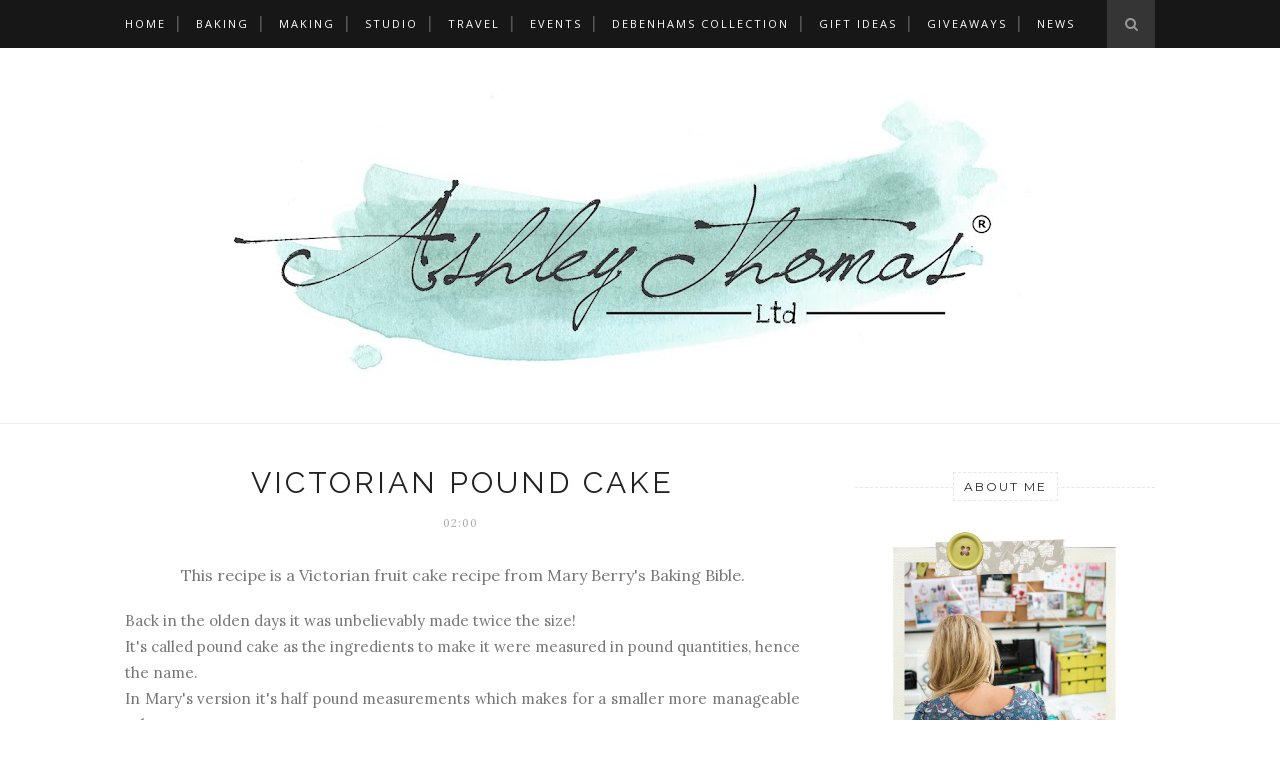

--- FILE ---
content_type: text/javascript; charset=UTF-8
request_url: https://ashleythomasdesign.blogspot.com/feeds/posts/default/-/Bake%20along?alt=json-in-script&callback=related_results_labels_thumbs&max-results=6
body_size: 9672
content:
// API callback
related_results_labels_thumbs({"version":"1.0","encoding":"UTF-8","feed":{"xmlns":"http://www.w3.org/2005/Atom","xmlns$openSearch":"http://a9.com/-/spec/opensearchrss/1.0/","xmlns$blogger":"http://schemas.google.com/blogger/2008","xmlns$georss":"http://www.georss.org/georss","xmlns$gd":"http://schemas.google.com/g/2005","xmlns$thr":"http://purl.org/syndication/thread/1.0","id":{"$t":"tag:blogger.com,1999:blog-1581299503106056781"},"updated":{"$t":"2025-09-14T04:32:42.085-07:00"},"category":[{"term":"Debenhams"},{"term":"Ashley Thomas at home"},{"term":"ashley thomas"},{"term":"baking"},{"term":"news"},{"term":"made in england"},{"term":"British bake off"},{"term":"Events"},{"term":"Bake along"},{"term":"stockist"},{"term":"Christmas"},{"term":"handmade"},{"term":"gifts"},{"term":"DIY"},{"term":"Travel"},{"term":"studio"},{"term":"How to"},{"term":"Mothers day"},{"term":"giveaway"},{"term":"harley gallery"},{"term":"country living fair"},{"term":"2015"},{"term":"Picnic"},{"term":"Welbeck estate"},{"term":"easter"},{"term":"free recipe"},{"term":"greeting cards"},{"term":"heirloom"},{"term":"open studios"},{"term":"spring summer 2016"},{"term":"Derbyshire"},{"term":"autumn winter 2015"},{"term":"exclusive"},{"term":"press features"},{"term":"Ceramics"},{"term":"Christmas wrapping ideas"},{"term":"Comissions"},{"term":"Heart"},{"term":"Ice Cream"},{"term":"Rex"},{"term":"Rhubarb"},{"term":"autumn winter 2014"},{"term":"beginners guide"},{"term":"bunny collection"},{"term":"cushions"},{"term":"dinnerware"},{"term":"drawing"},{"term":"gingerbread"},{"term":"kitchen"},{"term":"kitchen textiles"},{"term":"not on the high street"},{"term":"peak district"},{"term":"press feature"},{"term":"press launch"},{"term":"product of the week"},{"term":"recipe"},{"term":"sketchbook"},{"term":"tea towels"},{"term":"wallpaper"},{"term":"Bagels"},{"term":"Bread week"},{"term":"British sunshine"},{"term":"Burbage edge"},{"term":"Craft Shop"},{"term":"Creative Quarter"},{"term":"Djanogly Art Gallery"},{"term":"First timer guide to New York"},{"term":"Grade 2 listed building"},{"term":"Great British Shop"},{"term":"Guernsey. Evie \u0026 Me"},{"term":"Hayward Heath"},{"term":"Home Ideas"},{"term":"Ideal Home"},{"term":"Inspiration"},{"term":"Lancashire"},{"term":"London"},{"term":"Market Square"},{"term":"Mince pies"},{"term":"Nottingham"},{"term":"Plate wall"},{"term":"Red Heart Collection"},{"term":"Rhubarb \u0026 Almond Crumble Traybake"},{"term":"Russian Dolls"},{"term":"Saint Peter Port"},{"term":"South Beach"},{"term":"Tea for two"},{"term":"The National Centre for Craft \u0026 Design"},{"term":"The Times"},{"term":"Vale of Glamorgan"},{"term":"West Sussex"},{"term":"age milestones"},{"term":"award winner"},{"term":"award winning shop"},{"term":"banbury"},{"term":"beach towels"},{"term":"bedding"},{"term":"bunny"},{"term":"button coasters"},{"term":"button placemat and coaster"},{"term":"cake"},{"term":"cake tins"},{"term":"cake week"},{"term":"candle"},{"term":"castle quay shopping centre"},{"term":"charlwood designs"},{"term":"chesterfield"},{"term":"chicken coop"},{"term":"chocolate and Guinness cake"},{"term":"commissions"},{"term":"competition"},{"term":"country home and interiors"},{"term":"country spot"},{"term":"cupcakes"},{"term":"discount"},{"term":"discount code"},{"term":"dream of garstang"},{"term":"edition"},{"term":"egg cup"},{"term":"embroidery hoops"},{"term":"england"},{"term":"exeter"},{"term":"eyam"},{"term":"farmyard"},{"term":"fine bone china mugs"},{"term":"fine china mugs"},{"term":"floral heart"},{"term":"flossy teacake"},{"term":"folklore collection"},{"term":"folkstone"},{"term":"follie"},{"term":"gardening tips"},{"term":"gift guide"},{"term":"good homes magazine"},{"term":"grand opening"},{"term":"grow your own"},{"term":"growing tips"},{"term":"heart shaped hamper"},{"term":"high street hero"},{"term":"holiday checklist"},{"term":"homegrown"},{"term":"homemaker magazine"},{"term":"hot cross bun recipe"},{"term":"house envy"},{"term":"independent gift shops"},{"term":"leeds"},{"term":"lincoln"},{"term":"liverpool"},{"term":"love gifts"},{"term":"lustre craft fair"},{"term":"lyme regis gift shop"},{"term":"made in stoke on trent"},{"term":"magazine"},{"term":"male cards"},{"term":"may issue"},{"term":"melamine"},{"term":"miniature dachshund"},{"term":"mother's day"},{"term":"nccd"},{"term":"new 2015"},{"term":"new wonderful wood collection"},{"term":"notebooks"},{"term":"owl"},{"term":"oxfordshire"},{"term":"packing tips"},{"term":"personalised pinny"},{"term":"pimms"},{"term":"pink squirrel gifts"},{"term":"press show"},{"term":"queen's birthday"},{"term":"reflections magazine"},{"term":"ribbon cutting"},{"term":"scotty dog cushion"},{"term":"seaside"},{"term":"seaside collection"},{"term":"shire hall gallery"},{"term":"somerset"},{"term":"spring"},{"term":"spring clean top tips"},{"term":"spring fair"},{"term":"squirrel cake stnad"},{"term":"st patricks day"},{"term":"stafford"},{"term":"sugar free"},{"term":"summer"},{"term":"teacups"},{"term":"tideswell"},{"term":"tissue pom pom"},{"term":"top drawer"},{"term":"union jack cake"},{"term":"valentine day gift ideas"},{"term":"valentines"},{"term":"victoria sponge"},{"term":"village"},{"term":"vintage shop"},{"term":"visit"},{"term":"win tickets"},{"term":"workshops"},{"term":"your cat"}],"title":{"type":"text","$t":"Ashley Thomas Design"},"subtitle":{"type":"html","$t":"Follow my blog for all the latest launches, exclusive discounts, sneak peaks into my sketchbook, DIY craft ideas and free baking recipes."},"link":[{"rel":"http://schemas.google.com/g/2005#feed","type":"application/atom+xml","href":"https:\/\/ashleythomasdesign.blogspot.com\/feeds\/posts\/default"},{"rel":"self","type":"application/atom+xml","href":"https:\/\/www.blogger.com\/feeds\/1581299503106056781\/posts\/default\/-\/Bake+along?alt=json-in-script\u0026max-results=6"},{"rel":"alternate","type":"text/html","href":"https:\/\/ashleythomasdesign.blogspot.com\/search\/label\/Bake%20along"},{"rel":"hub","href":"http://pubsubhubbub.appspot.com/"},{"rel":"next","type":"application/atom+xml","href":"https:\/\/www.blogger.com\/feeds\/1581299503106056781\/posts\/default\/-\/Bake+along\/-\/Bake+along?alt=json-in-script\u0026start-index=7\u0026max-results=6"}],"author":[{"name":{"$t":"Ashley Thomas"},"uri":{"$t":"http:\/\/www.blogger.com\/profile\/17781055964174308291"},"email":{"$t":"noreply@blogger.com"},"gd$image":{"rel":"http://schemas.google.com/g/2005#thumbnail","width":"16","height":"16","src":"https:\/\/img1.blogblog.com\/img\/b16-rounded.gif"}}],"generator":{"version":"7.00","uri":"http://www.blogger.com","$t":"Blogger"},"openSearch$totalResults":{"$t":"17"},"openSearch$startIndex":{"$t":"1"},"openSearch$itemsPerPage":{"$t":"6"},"entry":[{"id":{"$t":"tag:blogger.com,1999:blog-1581299503106056781.post-5099720490290301757"},"published":{"$t":"2015-09-22T09:03:00.000-07:00"},"updated":{"$t":"2016-07-13T05:58:14.887-07:00"},"category":[{"scheme":"http://www.blogger.com/atom/ns#","term":"ashley thomas"},{"scheme":"http://www.blogger.com/atom/ns#","term":"Bake along"},{"scheme":"http://www.blogger.com/atom/ns#","term":"baking"},{"scheme":"http://www.blogger.com/atom/ns#","term":"British bake off"},{"scheme":"http://www.blogger.com/atom/ns#","term":"Debenhams"}],"title":{"type":"text","$t":"Choux Pastry Swans"},"content":{"type":"html","$t":"\u003Cdiv class=\"separator\" style=\"clear: both; text-align: center;\"\u003E\n\u003Cbr \/\u003E\u003C\/div\u003E\n\u003Cdiv class=\"separator\" style=\"clear: both; text-align: center;\"\u003E\n\u003Ca href=\"https:\/\/blogger.googleusercontent.com\/img\/b\/R29vZ2xl\/AVvXsEi6jGG5gBwfHyfEI5BRuIB5RU6OVKCQM35xfL1Smqp2EEWMtAfTTWNKpS6ZBX4QdLfcZsEpabGVBzRog1gns6yEVXAPaNem1q1D_WK77cg0xPbLxLEZScxxafICoO9i_v8HdSNUmFCBwuni\/s1600\/Choux+Pastry+Swans.jpg\" imageanchor=\"1\" style=\"margin-left: 1em; margin-right: 1em;\"\u003E\u003Cimg border=\"0\" height=\"640\" src=\"https:\/\/blogger.googleusercontent.com\/img\/b\/R29vZ2xl\/AVvXsEi6jGG5gBwfHyfEI5BRuIB5RU6OVKCQM35xfL1Smqp2EEWMtAfTTWNKpS6ZBX4QdLfcZsEpabGVBzRog1gns6yEVXAPaNem1q1D_WK77cg0xPbLxLEZScxxafICoO9i_v8HdSNUmFCBwuni\/s640\/Choux+Pastry+Swans.jpg\" width=\"640\" \/\u003E\u003C\/a\u003E\u003C\/div\u003E\n\u003Cbr \/\u003E\nThese Choux Pastry\nSwans look really spectacular when put together and I promise they\nare really easy to do. The hardest part is making the Choux pastry.\nIt's all about being quick when adding the flour and sugar. Putting\nthem together can be a bit fiddly but really has the wow factor for a\ndinner party. This recipes makes 6 beautiful\nswans.\n\u003Cbr \/\u003E\n\u003Cdiv class=\"western\" style=\"margin-bottom: 0cm;\"\u003E\n\u003Cbr \/\u003E\u003C\/div\u003E\n\u003Cdiv class=\"western\" style=\"margin-bottom: 0cm;\"\u003E\nYou'll need...\u003C\/div\u003E\n\u003Cdiv class=\"western\" style=\"margin-bottom: 0cm;\"\u003E\nFor the Choux Pastry...\u003C\/div\u003E\n\u003Cdiv class=\"western\" style=\"margin-bottom: 0cm;\"\u003E\n60g strong white flour\u003C\/div\u003E\n\u003Cdiv class=\"western\" style=\"margin-bottom: 0cm;\"\u003E\n1tsp caster sugar\u003C\/div\u003E\n\u003Cdiv class=\"western\" style=\"margin-bottom: 0cm;\"\u003E\n150ml water\u003C\/div\u003E\n\u003Cdiv class=\"western\" style=\"margin-bottom: 0cm;\"\u003E\n50g butter\u003C\/div\u003E\n\u003Cdiv class=\"western\" style=\"margin-bottom: 0cm;\"\u003E\n2 large eggs, beaten\u003C\/div\u003E\n\u003Cdiv class=\"western\" style=\"margin-bottom: 0cm;\"\u003E\n\u003Cbr \/\u003E\u003C\/div\u003E\n\u003Cdiv class=\"western\" style=\"margin-bottom: 0cm;\"\u003E\nFor the Filling...\u003C\/div\u003E\n\u003Cdiv class=\"western\" style=\"margin-bottom: 0cm;\"\u003E\n150ml double cream\u003C\/div\u003E\n\u003Cdiv class=\"western\" style=\"margin-bottom: 0cm;\"\u003E\n\u003Cbr \/\u003E\u003C\/div\u003E\n\u003Cdiv class=\"western\" style=\"margin-bottom: 0cm;\"\u003E\nFor the Butterscotch\nsauce...\u003C\/div\u003E\n\u003Cdiv class=\"western\" style=\"margin-bottom: 0cm;\"\u003E\n50g butter\u003C\/div\u003E\n\u003Cdiv class=\"western\" style=\"margin-bottom: 0cm;\"\u003E\n50g Muscovado sugar\u003C\/div\u003E\n\u003Cdiv class=\"western\" style=\"margin-bottom: 0cm;\"\u003E\n50g golden syrup\u003C\/div\u003E\n\u003Cdiv class=\"western\" style=\"margin-bottom: 0cm;\"\u003E\n2tsp lemon juice\u003C\/div\u003E\n\u003Cdiv class=\"western\" style=\"margin-bottom: 0cm;\"\u003E\n75ml double cream\u003C\/div\u003E\n\u003Cdiv class=\"western\" style=\"margin-bottom: 0cm;\"\u003E\n\u003Cbr \/\u003E\u003C\/div\u003E\n\u003Cdiv class=\"western\" style=\"margin-bottom: 0cm;\"\u003E\nTo make...\u003C\/div\u003E\n\u003Cdiv class=\"western\" style=\"margin-bottom: 0cm;\"\u003E\nPreheat the oven to\n180oC.\u003C\/div\u003E\n\u003Cdiv class=\"western\" style=\"margin-bottom: 0cm;\"\u003E\nMake the choux pastry\nfirst. Sift the flour and sugar together into a bowl.\u003C\/div\u003E\n\u003Cdiv class=\"western\" style=\"margin-bottom: 0cm;\"\u003E\nPut the water and\nbutter into a pan and simmer over a medium heat until the butter has\nmelted, bring to the boil, when it's bubbling add the flour and\nsugar. Stir quickly and continuously until the mixture forms a dough.\n\u003C\/div\u003E\n\u003Cdiv class=\"western\" style=\"margin-bottom: 0cm;\"\u003E\nAdd the eggs a bit at a\ntime mixing well each time. The mixture should be quite wet, smooth\nand glossy.\u003C\/div\u003E\n\u003Cdiv class=\"western\" style=\"margin-bottom: 0cm;\"\u003E\nMake the swan bodies by\npiping the mixture into a cupcake tray, pipe in a circle into a round\nball. Save some of the mixture for the swan necks.\u003C\/div\u003E\n\u003Cdiv class=\"western\" style=\"margin-bottom: 0cm;\"\u003E\nBake the swan bodies in\nthe oven for 20 mins or until golden.\u003C\/div\u003E\n\u003Cdiv class=\"western\" style=\"margin-bottom: 0cm;\"\u003E\nAllow to cool on a wire\nrack whilst you make you swan necks. \n\u003C\/div\u003E\n\u003Cdiv class=\"western\" style=\"margin-bottom: 0cm;\"\u003E\nPipe S-shapes onto a\nbaking tray covered with baking paper.\u003C\/div\u003E\n\u003Cdiv class=\"western\" style=\"margin-bottom: 0cm;\"\u003E\nBake for 10 mins, or\nuntil they are golden. Allow to cool.\u003C\/div\u003E\n\u003Cdiv class=\"western\" style=\"margin-bottom: 0cm;\"\u003E\n\u003Cbr \/\u003E\u003C\/div\u003E\n\u003Cdiv class=\"western\" style=\"margin-bottom: 0cm;\"\u003E\nWhip the double cream\nin a bowl with an electric whisk until the consistency changes. It\nshould be very thick and firm. Put in the fridge until you put the\nswans together.\u003C\/div\u003E\n\u003Cdiv class=\"western\" style=\"margin-bottom: 0cm;\"\u003E\n\u003Cbr \/\u003E\u003C\/div\u003E\n\u003Cdiv class=\"western\" style=\"margin-bottom: 0cm;\"\u003E\nChop the top 1\/3 off \neach body and cut the top in half to form the wings.\u003C\/div\u003E\n\u003Cdiv class=\"western\" style=\"margin-bottom: 0cm;\"\u003E\nSpoon the cream into\nthe bottom half of the swan and push the two wings into the cream to\nform a V-shape. Insert the S-shaped necks into one end of the cream\nand your swan is formed.\u003C\/div\u003E\n\u003Cdiv class=\"western\" style=\"margin-bottom: 0cm;\"\u003E\n\u003Cbr \/\u003E\u003C\/div\u003E\n\u003Cdiv class=\"western\" style=\"margin-bottom: 0cm;\"\u003E\nServe on a saucer of\nbutterscotch sauce.\u003C\/div\u003E\n\u003Cdiv class=\"western\" style=\"margin-bottom: 0cm;\"\u003E\nMake the sauce by\nmelting the butter, sugar and syrup together.\u003C\/div\u003E\n\u003Cdiv class=\"western\" style=\"margin-bottom: 0cm;\"\u003E\nTake of the heat and\nadd the lemon juice then the cream. Allow to cool then pour onto a\nlittle saucer and top with you spectacular swans.\u003C\/div\u003E\n\u003Cdiv class=\"western\" style=\"margin-bottom: 0cm;\"\u003E\n\u003Cbr \/\u003E\n\u003Cdiv class=\"separator\" style=\"clear: both; text-align: center;\"\u003E\n\u003Ca href=\"https:\/\/blogger.googleusercontent.com\/img\/b\/R29vZ2xl\/AVvXsEhTwWtw7Uk_8vntMA8srgdyR7mJZF6wdFzsJUew8nIzL6VBQu-FTA4VJLoB67lnJxidj626f5PNbu9vbddEkoFPZwoAp1QCT9Ht1PobhBrkbt70Ygejce_2NerEHmGzIYKSUVZd_bxe6hBy\/s1600\/Choux+Pastry+Swans1.jpg\" imageanchor=\"1\" style=\"margin-left: 1em; margin-right: 1em;\"\u003E\u003Cimg border=\"0\" height=\"640\" src=\"https:\/\/blogger.googleusercontent.com\/img\/b\/R29vZ2xl\/AVvXsEhTwWtw7Uk_8vntMA8srgdyR7mJZF6wdFzsJUew8nIzL6VBQu-FTA4VJLoB67lnJxidj626f5PNbu9vbddEkoFPZwoAp1QCT9Ht1PobhBrkbt70Ygejce_2NerEHmGzIYKSUVZd_bxe6hBy\/s640\/Choux+Pastry+Swans1.jpg\" width=\"640\" \/\u003E\u003C\/a\u003E\u003C\/div\u003E\n\u003Cbr \/\u003E\n\u003Cdiv class=\"separator\" style=\"clear: both; text-align: center;\"\u003E\n\u003Ca href=\"https:\/\/blogger.googleusercontent.com\/img\/b\/R29vZ2xl\/AVvXsEiTAHHiGHCKuBVBTYOjrB7zznXWynkOFW663iMo6bgg9UhY_NOVIX9Wjo66B95LIr2co3652WYJRcYnajrevzceGE5a8iooFcpI4xejtLAXpKJY3x-MWFY9jgAHdaW_8bWnlgm1TP-QbQO3\/s1600\/Choux+Pastry+Swans2.jpg\" imageanchor=\"1\" style=\"margin-left: 1em; margin-right: 1em;\"\u003E\u003Cimg border=\"0\" height=\"640\" src=\"https:\/\/blogger.googleusercontent.com\/img\/b\/R29vZ2xl\/AVvXsEiTAHHiGHCKuBVBTYOjrB7zznXWynkOFW663iMo6bgg9UhY_NOVIX9Wjo66B95LIr2co3652WYJRcYnajrevzceGE5a8iooFcpI4xejtLAXpKJY3x-MWFY9jgAHdaW_8bWnlgm1TP-QbQO3\/s640\/Choux+Pastry+Swans2.jpg\" width=\"640\" \/\u003E\u003C\/a\u003E\u003C\/div\u003E\n\u003Cbr \/\u003E\n\u003Cdiv class=\"separator\" style=\"clear: both; text-align: center;\"\u003E\n\u003Ca href=\"https:\/\/blogger.googleusercontent.com\/img\/b\/R29vZ2xl\/AVvXsEjPQs4xqZlvG5UiNPytHZd-a12mkcNG0rErwLRtfpYLqJGLHMehRQ6F7_H3WgakrGDziGhvyRaOH8Gbas_IvG1hy-T7lnLYPj7d9jVkTJ9YomS3Q3dWqxkmupRtbSkQNVJRmir4EtkrfRv-\/s1600\/Choux+Pastry+Swans3.jpg\" imageanchor=\"1\" style=\"margin-left: 1em; margin-right: 1em;\"\u003E\u003Cimg border=\"0\" height=\"640\" src=\"https:\/\/blogger.googleusercontent.com\/img\/b\/R29vZ2xl\/AVvXsEjPQs4xqZlvG5UiNPytHZd-a12mkcNG0rErwLRtfpYLqJGLHMehRQ6F7_H3WgakrGDziGhvyRaOH8Gbas_IvG1hy-T7lnLYPj7d9jVkTJ9YomS3Q3dWqxkmupRtbSkQNVJRmir4EtkrfRv-\/s640\/Choux+Pastry+Swans3.jpg\" width=\"640\" \/\u003E\u003C\/a\u003E\u003C\/div\u003E\n\u003Cbr \/\u003E\u003C\/div\u003E\n\u003Cdiv class=\"western\" style=\"margin-bottom: 0cm;\"\u003E\n\u003Cbr \/\u003E\u003C\/div\u003E\n"},"link":[{"rel":"replies","type":"application/atom+xml","href":"https:\/\/ashleythomasdesign.blogspot.com\/feeds\/5099720490290301757\/comments\/default","title":"Post Comments"},{"rel":"replies","type":"text/html","href":"https:\/\/ashleythomasdesign.blogspot.com\/2015\/09\/choux-pastry-swans.html#comment-form","title":"0 Comments"},{"rel":"edit","type":"application/atom+xml","href":"https:\/\/www.blogger.com\/feeds\/1581299503106056781\/posts\/default\/5099720490290301757"},{"rel":"self","type":"application/atom+xml","href":"https:\/\/www.blogger.com\/feeds\/1581299503106056781\/posts\/default\/5099720490290301757"},{"rel":"alternate","type":"text/html","href":"https:\/\/ashleythomasdesign.blogspot.com\/2015\/09\/choux-pastry-swans.html","title":"Choux Pastry Swans"}],"author":[{"name":{"$t":"Ashley Thomas"},"uri":{"$t":"http:\/\/www.blogger.com\/profile\/17781055964174308291"},"email":{"$t":"noreply@blogger.com"},"gd$image":{"rel":"http://schemas.google.com/g/2005#thumbnail","width":"16","height":"16","src":"https:\/\/img1.blogblog.com\/img\/b16-rounded.gif"}}],"media$thumbnail":{"xmlns$media":"http://search.yahoo.com/mrss/","url":"https:\/\/blogger.googleusercontent.com\/img\/b\/R29vZ2xl\/AVvXsEi6jGG5gBwfHyfEI5BRuIB5RU6OVKCQM35xfL1Smqp2EEWMtAfTTWNKpS6ZBX4QdLfcZsEpabGVBzRog1gns6yEVXAPaNem1q1D_WK77cg0xPbLxLEZScxxafICoO9i_v8HdSNUmFCBwuni\/s72-c\/Choux+Pastry+Swans.jpg","height":"72","width":"72"},"thr$total":{"$t":"0"}},{"id":{"$t":"tag:blogger.com,1999:blog-1581299503106056781.post-3157895205329874684"},"published":{"$t":"2015-09-16T02:00:00.000-07:00"},"updated":{"$t":"2016-07-13T05:58:54.117-07:00"},"category":[{"scheme":"http://www.blogger.com/atom/ns#","term":"ashley thomas"},{"scheme":"http://www.blogger.com/atom/ns#","term":"Bake along"},{"scheme":"http://www.blogger.com/atom/ns#","term":"baking"},{"scheme":"http://www.blogger.com/atom/ns#","term":"British bake off"},{"scheme":"http://www.blogger.com/atom/ns#","term":"Debenhams"}],"title":{"type":"text","$t":"Victorian Pound Cake"},"content":{"type":"html","$t":"This recipe is a\nVictorian fruit cake recipe from Mary Berry's Baking Bible. \n\n\u003Cbr \/\u003E\n\u003Cdiv class=\"western\" style=\"margin-bottom: 0cm;\"\u003E\nBack in the olden days\nit was unbelievably made twice the size! \n\u003C\/div\u003E\n\u003Cdiv class=\"western\" style=\"margin-bottom: 0cm;\"\u003E\nIt's called pound cake\nas the ingredients to make it were measured in pound quantities,\nhence the name.\u003C\/div\u003E\n\u003Cdiv class=\"western\" style=\"margin-bottom: 0cm;\"\u003E\nIn Mary's version it's\nhalf pound measurements which makes for a smaller more manageable\ncake.\u003C\/div\u003E\n\u003Cdiv class=\"western\" style=\"margin-bottom: 0cm;\"\u003E\n\u003Cbr \/\u003E\u003C\/div\u003E\n\u003Cdiv class=\"western\" style=\"margin-bottom: 0cm;\"\u003E\n\u003Cdiv class=\"separator\" style=\"clear: both; text-align: center;\"\u003E\n\u003Ca href=\"https:\/\/blogger.googleusercontent.com\/img\/b\/R29vZ2xl\/AVvXsEjiL1vRyzOcSraE4Pid9AAz_b24Vvodu88EQUEhh32WV6Bw5B9iKwDxT1NqT2swLC9pVAvhTxowaGuXtEhyoKx6oI3cPJMrUhNFX34wm8zzsYwfBAxqAbJmqjDupv7fLEWLZjkq2wa9Rhgx\/s1600\/Victorian+pound+cake.jpg\" imageanchor=\"1\" style=\"margin-left: 1em; margin-right: 1em;\"\u003E\u003Cimg border=\"0\" height=\"640\" src=\"https:\/\/blogger.googleusercontent.com\/img\/b\/R29vZ2xl\/AVvXsEjiL1vRyzOcSraE4Pid9AAz_b24Vvodu88EQUEhh32WV6Bw5B9iKwDxT1NqT2swLC9pVAvhTxowaGuXtEhyoKx6oI3cPJMrUhNFX34wm8zzsYwfBAxqAbJmqjDupv7fLEWLZjkq2wa9Rhgx\/s640\/Victorian+pound+cake.jpg\" width=\"640\" \/\u003E\u003C\/a\u003E\u003C\/div\u003E\n\u003Cdiv class=\"separator\" style=\"clear: both; text-align: center;\"\u003E\n\u003Cbr \/\u003E\u003C\/div\u003E\n\u003Cbr \/\u003E\u003C\/div\u003E\n\u003Cdiv class=\"western\" style=\"margin-bottom: 0cm;\"\u003E\nYou'll need...\u003C\/div\u003E\n\u003Cdiv class=\"western\" style=\"margin-bottom: 0cm;\"\u003E\n8oz light Muscovado\nsugar\u003C\/div\u003E\n\u003Cdiv class=\"western\" style=\"margin-bottom: 0cm;\"\u003E\n8oz self-raising flour\u003C\/div\u003E\n\u003Cdiv class=\"western\" style=\"margin-bottom: 0cm;\"\u003E\n8oz raisins\u003C\/div\u003E\n\u003Cdiv class=\"western\" style=\"margin-bottom: 0cm;\"\u003E\n8oz sultanas\u003C\/div\u003E\n\u003Cdiv class=\"western\" style=\"margin-bottom: 0cm;\"\u003E\n8oz butter, softened\u003C\/div\u003E\n\u003Cdiv class=\"western\" style=\"margin-bottom: 0cm;\"\u003E\n4 large eggs, beaten\u003C\/div\u003E\n\u003Cdiv class=\"western\" style=\"margin-bottom: 0cm;\"\u003E\n4oz glacé cherry\nhalves\u003C\/div\u003E\n\u003Cdiv class=\"western\" style=\"margin-bottom: 0cm;\"\u003E\n1 tsp mixed spice\u003C\/div\u003E\n\u003Cdiv class=\"western\" style=\"margin-bottom: 0cm;\"\u003E\n1 or 2 tbsp brandy\u003C\/div\u003E\n\u003Cdiv class=\"western\" style=\"margin-bottom: 0cm;\"\u003E\n\u003Cbr \/\u003E\u003C\/div\u003E\n\u003Cdiv class=\"western\" style=\"margin-bottom: 0cm;\"\u003E\nTo make...\u003C\/div\u003E\n\u003Cdiv class=\"western\" style=\"margin-bottom: 0cm;\"\u003E\nPre-heat the oven to\n150oC\u003C\/div\u003E\n\u003Cdiv class=\"western\" style=\"margin-bottom: 0cm;\"\u003E\nGrease a 20cm round\ncake tin and line the base with baking paper\u003C\/div\u003E\n\u003Cdiv class=\"western\" style=\"margin-bottom: 0cm;\"\u003E\nSift the flour, sugar\nand spice into a large mixing bowl.\u003C\/div\u003E\n\u003Cdiv class=\"western\" style=\"margin-bottom: 0cm;\"\u003E\nAdd the dried fruit\nmixed well then add all the other ingredients.\u003C\/div\u003E\n\u003Cdiv class=\"western\" style=\"margin-bottom: 0cm;\"\u003E\nTurn out into the cake\ntin and level the surface.\u003C\/div\u003E\n\u003Cdiv class=\"western\" style=\"margin-bottom: 0cm;\"\u003E\nBake for 2-2½  hours,\ncover with baking paper half way to stop the cake becoming too brown.\u003C\/div\u003E\n\u003Cdiv class=\"western\" style=\"margin-bottom: 0cm;\"\u003E\nTest the middle with a\nskewer to see if it is cooked all the way through.\u003C\/div\u003E\n\u003Cdiv class=\"western\" style=\"margin-bottom: 0cm;\"\u003E\nLeave to cool for 30\nmins then turn out onto a wire rack.\u003Cbr \/\u003E\n\u003Cbr \/\u003E\n\u003Cdiv class=\"separator\" style=\"clear: both; text-align: center;\"\u003E\n\u003Ca href=\"https:\/\/blogger.googleusercontent.com\/img\/b\/R29vZ2xl\/AVvXsEijUVOM1rYC5LQK9xEyckmbY9oT_EsRcZ8hz33hL2droWbRceIRNjXWx2qd56-RUlgQu87nSDqlrLOPT6CLz8-OcWkdvaxsmFai3hyphenhyphenZ1MKokktVIniczo_dYqGC32dF-sv2vCUxtcWLDk_f\/s1600\/Victorian+pound+cake2.jpg\" imageanchor=\"1\" style=\"margin-left: 1em; margin-right: 1em;\"\u003E\u003Cimg border=\"0\" height=\"640\" src=\"https:\/\/blogger.googleusercontent.com\/img\/b\/R29vZ2xl\/AVvXsEijUVOM1rYC5LQK9xEyckmbY9oT_EsRcZ8hz33hL2droWbRceIRNjXWx2qd56-RUlgQu87nSDqlrLOPT6CLz8-OcWkdvaxsmFai3hyphenhyphenZ1MKokktVIniczo_dYqGC32dF-sv2vCUxtcWLDk_f\/s640\/Victorian+pound+cake2.jpg\" width=\"640\" \/\u003E\u003C\/a\u003E\u003C\/div\u003E\n\u003Cdiv class=\"separator\" style=\"clear: both; text-align: center;\"\u003E\n\u003Cbr \/\u003E\u003C\/div\u003E\n\u003C\/div\u003E\n"},"link":[{"rel":"replies","type":"application/atom+xml","href":"https:\/\/ashleythomasdesign.blogspot.com\/feeds\/3157895205329874684\/comments\/default","title":"Post Comments"},{"rel":"replies","type":"text/html","href":"https:\/\/ashleythomasdesign.blogspot.com\/2015\/09\/victorian-pound-cake.html#comment-form","title":"0 Comments"},{"rel":"edit","type":"application/atom+xml","href":"https:\/\/www.blogger.com\/feeds\/1581299503106056781\/posts\/default\/3157895205329874684"},{"rel":"self","type":"application/atom+xml","href":"https:\/\/www.blogger.com\/feeds\/1581299503106056781\/posts\/default\/3157895205329874684"},{"rel":"alternate","type":"text/html","href":"https:\/\/ashleythomasdesign.blogspot.com\/2015\/09\/victorian-pound-cake.html","title":"Victorian Pound Cake"}],"author":[{"name":{"$t":"Ashley Thomas"},"uri":{"$t":"http:\/\/www.blogger.com\/profile\/17781055964174308291"},"email":{"$t":"noreply@blogger.com"},"gd$image":{"rel":"http://schemas.google.com/g/2005#thumbnail","width":"16","height":"16","src":"https:\/\/img1.blogblog.com\/img\/b16-rounded.gif"}}],"media$thumbnail":{"xmlns$media":"http://search.yahoo.com/mrss/","url":"https:\/\/blogger.googleusercontent.com\/img\/b\/R29vZ2xl\/AVvXsEjiL1vRyzOcSraE4Pid9AAz_b24Vvodu88EQUEhh32WV6Bw5B9iKwDxT1NqT2swLC9pVAvhTxowaGuXtEhyoKx6oI3cPJMrUhNFX34wm8zzsYwfBAxqAbJmqjDupv7fLEWLZjkq2wa9Rhgx\/s72-c\/Victorian+pound+cake.jpg","height":"72","width":"72"},"thr$total":{"$t":"0"}},{"id":{"$t":"tag:blogger.com,1999:blog-1581299503106056781.post-5427697189589416241"},"published":{"$t":"2015-09-09T00:00:00.000-07:00"},"updated":{"$t":"2016-07-13T05:59:20.751-07:00"},"category":[{"scheme":"http://www.blogger.com/atom/ns#","term":"ashley thomas"},{"scheme":"http://www.blogger.com/atom/ns#","term":"Bake along"},{"scheme":"http://www.blogger.com/atom/ns#","term":"baking"},{"scheme":"http://www.blogger.com/atom/ns#","term":"British bake off"}],"title":{"type":"text","$t":"Frangipane \u0026 Plum Tarts"},"content":{"type":"html","$t":"\u003Cbr \/\u003E\nThese tarts are really delicious. The recipe is from a really lovely cook book called The Vintage Tea Party Year. You could easily make these in advancec and put it all together when your ready to serve them.\u003Cbr \/\u003E\n\u003Cbr \/\u003E\n\u003Cdiv class=\"separator\" style=\"clear: both; text-align: center;\"\u003E\n\u003Ca href=\"https:\/\/blogger.googleusercontent.com\/img\/b\/R29vZ2xl\/AVvXsEhD9Ck3TZ8QKM8NPm3E6F1Qt-H3vemg4vseMmOIRHlvT6Y4JbieKFqCmCec5EPOXLGHDRxWz2C-YNOtElIw9GaG8ePG5mFIsfUatcy8Z1aNSnqbKKUlUDzs3vzJkr9vUTaiqLItFQJJknqP\/s1600\/+Plum+Frangipane+Tarts2.jpg\" imageanchor=\"1\" style=\"margin-left: 1em; margin-right: 1em;\"\u003E\u003Cimg border=\"0\" height=\"640\" src=\"https:\/\/blogger.googleusercontent.com\/img\/b\/R29vZ2xl\/AVvXsEhD9Ck3TZ8QKM8NPm3E6F1Qt-H3vemg4vseMmOIRHlvT6Y4JbieKFqCmCec5EPOXLGHDRxWz2C-YNOtElIw9GaG8ePG5mFIsfUatcy8Z1aNSnqbKKUlUDzs3vzJkr9vUTaiqLItFQJJknqP\/s640\/+Plum+Frangipane+Tarts2.jpg\" width=\"640\" \/\u003E\u003C\/a\u003E\u003C\/div\u003E\n\u003Cbr \/\u003E\n\u003Cdiv class=\"western\" style=\"margin-bottom: 0cm;\"\u003E\nYou'll need...\u003C\/div\u003E\n\u003Cdiv class=\"western\" style=\"margin-bottom: 0cm;\"\u003E\n\u003Cbr \/\u003E\u003C\/div\u003E\n\u003Cdiv class=\"western\" style=\"margin-bottom: 0cm;\"\u003E\nFor the Pastry...\u003C\/div\u003E\n\u003Cdiv class=\"western\" style=\"margin-bottom: 0cm;\"\u003E\n200g plain flour\u003C\/div\u003E\n\u003Cdiv class=\"western\" style=\"margin-bottom: 0cm;\"\u003E\n20g caster sugar\u003C\/div\u003E\n\u003Cdiv class=\"western\" style=\"margin-bottom: 0cm;\"\u003E\n100g butter, cubed\u003C\/div\u003E\n\u003Cdiv class=\"western\" style=\"margin-bottom: 0cm;\"\u003E\n1 egg,  beaten\u003C\/div\u003E\n\u003Cdiv class=\"western\" style=\"margin-bottom: 0cm;\"\u003E\n\u003Cbr \/\u003E\u003C\/div\u003E\n\u003Cdiv class=\"western\" style=\"margin-bottom: 0cm;\"\u003E\nFor the filling...\u003C\/div\u003E\n\u003Cdiv class=\"western\" style=\"margin-bottom: 0cm;\"\u003E\n50g unsalted butter\u003C\/div\u003E\n\u003Cdiv class=\"western\" style=\"margin-bottom: 0cm;\"\u003E\n50g muscovado sugar\u003C\/div\u003E\n\u003Cdiv class=\"western\" style=\"margin-bottom: 0cm;\"\u003E\n50g ground almonds\u003C\/div\u003E\n\u003Cdiv class=\"western\" style=\"margin-bottom: 0cm;\"\u003E\n½ egg, beaten\u003C\/div\u003E\n\u003Cdiv class=\"western\" style=\"margin-bottom: 0cm;\"\u003E\n½ tsp almond extract\u003C\/div\u003E\n\u003Cdiv class=\"western\" style=\"margin-bottom: 0cm;\"\u003E\n4 British plums\u003C\/div\u003E\n\u003Cdiv class=\"western\" style=\"margin-bottom: 0cm;\"\u003E\n\u003Cbr \/\u003E\u003C\/div\u003E\n\u003Cdiv class=\"western\" style=\"margin-bottom: 0cm;\"\u003E\nTo Make...\u003C\/div\u003E\n\u003Cdiv class=\"western\" style=\"margin-bottom: 0cm;\"\u003E\nMake the pastry first\nas it needs to chill in the fridge for 30 mins before you use it.\u003C\/div\u003E\n\u003Cdiv class=\"western\" style=\"margin-bottom: 0cm;\"\u003E\nSift the flour \u0026amp;\nsugar into a bowl. Add the butter and rub into the lour with your\nfingertips until it looks like fine breadcrumbs.\u003C\/div\u003E\n\u003Cdiv class=\"western\" style=\"margin-bottom: 0cm;\"\u003E\nAdd the egg and 2 tbsp\nof cold water. Mix together into a dough. Cover with cling-film and\nchill.\u003C\/div\u003E\n\u003Cdiv class=\"western\" style=\"margin-bottom: 0cm;\"\u003E\nMake the filling in the\nmeantime, mix together the sugar and butter.\u003C\/div\u003E\n\u003Cdiv class=\"western\" style=\"margin-bottom: 0cm;\"\u003E\nAdd the almonds, egg\nand almond extract. \n\u003C\/div\u003E\n\u003Cdiv class=\"western\" style=\"margin-bottom: 0cm;\"\u003E\n\u003Cbr \/\u003E\u003C\/div\u003E\n\u003Cdiv class=\"western\" style=\"margin-bottom: 0cm;\"\u003E\nPreheat the oven to\n180oC\u003C\/div\u003E\n\u003Cdiv class=\"western\" style=\"margin-bottom: 0cm;\"\u003E\nRoll out the pastry on\na floured surface.\u003C\/div\u003E\n\u003Cdiv class=\"western\" style=\"margin-bottom: 0cm;\"\u003E\nLine six 8\/9cm tart\ntins with the cut, cutting off the excess.\u003C\/div\u003E\n\u003Cdiv class=\"western\" style=\"margin-bottom: 0cm;\"\u003E\nBake for 15mins. Then\nallow to cool.\u003C\/div\u003E\n\u003Cdiv class=\"western\" style=\"margin-bottom: 0cm;\"\u003E\nSpoon in the Frangipane\nfilling into the cooked pastry, filling about half way.\u003C\/div\u003E\n\u003Cdiv class=\"western\" style=\"margin-bottom: 0cm;\"\u003E\nSmooth into the\ncorners.\u003C\/div\u003E\n\u003Cdiv class=\"western\" style=\"margin-bottom: 0cm;\"\u003E\nSlice the plums and add\nto the top of the tarts.\u003C\/div\u003E\n\u003Cdiv class=\"western\" style=\"margin-bottom: 0cm;\"\u003E\nBake for 15 mins.\u003C\/div\u003E\n\u003Cdiv class=\"western\" style=\"margin-bottom: 0cm;\"\u003E\nReally yummy hot or\ncold.\u003C\/div\u003E\n\u003Cdiv class=\"western\" style=\"margin-bottom: 0cm;\"\u003E\n\u003Cbr \/\u003E\u003C\/div\u003E\n\u003Cdiv class=\"separator\" style=\"clear: both; text-align: center;\"\u003E\n\u003Ca href=\"https:\/\/blogger.googleusercontent.com\/img\/b\/R29vZ2xl\/AVvXsEgTqSb9rLGPgAKStoaRGbpqzR52VNnog3Nev3xoczq9BK_pyy6WPsK9JqC9URwUnqYm-yxLNPu3geyCab6kCIoZ9FmHimSXGDbMPvfVldsKaR3H7KPLGpP7DnERJH3BQ821kOcn10a2FXtC\/s1600\/+Plum+Frangipane+Tarts1.jpg\" imageanchor=\"1\" style=\"margin-left: 1em; margin-right: 1em;\"\u003E\u003Cimg border=\"0\" height=\"640\" src=\"https:\/\/blogger.googleusercontent.com\/img\/b\/R29vZ2xl\/AVvXsEgTqSb9rLGPgAKStoaRGbpqzR52VNnog3Nev3xoczq9BK_pyy6WPsK9JqC9URwUnqYm-yxLNPu3geyCab6kCIoZ9FmHimSXGDbMPvfVldsKaR3H7KPLGpP7DnERJH3BQ821kOcn10a2FXtC\/s640\/+Plum+Frangipane+Tarts1.jpg\" width=\"640\" \/\u003E\u003C\/a\u003E\u003C\/div\u003E\n\u003Cdiv class=\"western\" style=\"margin-bottom: 0cm;\"\u003E\n\u003Cbr \/\u003E\u003C\/div\u003E\n\u003Cdiv class=\"separator\" style=\"clear: both; text-align: center;\"\u003E\n\u003Ca href=\"https:\/\/blogger.googleusercontent.com\/img\/b\/R29vZ2xl\/AVvXsEgzwMQlqMX9hsgqYNZno1kwzH80-0oyWdb5RvXwQ7C3bibNmwwyx4PomwQZVbjP5UOB2AGtcmV3s5z0OTqSrbXIWdCRBZ_yiBDItAtlGPTZ-ufKXeLNsdjSpdKgPP-40NCr3vYS6thyKylF\/s1600\/+Plum+Frangipane+Tarts3.jpg\" imageanchor=\"1\" style=\"margin-left: 1em; margin-right: 1em;\"\u003E\u003Cimg border=\"0\" height=\"640\" src=\"https:\/\/blogger.googleusercontent.com\/img\/b\/R29vZ2xl\/AVvXsEgzwMQlqMX9hsgqYNZno1kwzH80-0oyWdb5RvXwQ7C3bibNmwwyx4PomwQZVbjP5UOB2AGtcmV3s5z0OTqSrbXIWdCRBZ_yiBDItAtlGPTZ-ufKXeLNsdjSpdKgPP-40NCr3vYS6thyKylF\/s640\/+Plum+Frangipane+Tarts3.jpg\" width=\"640\" \/\u003E\u003C\/a\u003E\u003C\/div\u003E\n\u003Cdiv class=\"western\" style=\"margin-bottom: 0cm;\"\u003E\n\u003Cbr \/\u003E\u003C\/div\u003E\n"},"link":[{"rel":"replies","type":"application/atom+xml","href":"https:\/\/ashleythomasdesign.blogspot.com\/feeds\/5427697189589416241\/comments\/default","title":"Post Comments"},{"rel":"replies","type":"text/html","href":"https:\/\/ashleythomasdesign.blogspot.com\/2015\/09\/frangipane-plum-tarts.html#comment-form","title":"0 Comments"},{"rel":"edit","type":"application/atom+xml","href":"https:\/\/www.blogger.com\/feeds\/1581299503106056781\/posts\/default\/5427697189589416241"},{"rel":"self","type":"application/atom+xml","href":"https:\/\/www.blogger.com\/feeds\/1581299503106056781\/posts\/default\/5427697189589416241"},{"rel":"alternate","type":"text/html","href":"https:\/\/ashleythomasdesign.blogspot.com\/2015\/09\/frangipane-plum-tarts.html","title":"Frangipane \u0026 Plum Tarts"}],"author":[{"name":{"$t":"Ashley Thomas"},"uri":{"$t":"http:\/\/www.blogger.com\/profile\/17781055964174308291"},"email":{"$t":"noreply@blogger.com"},"gd$image":{"rel":"http://schemas.google.com/g/2005#thumbnail","width":"16","height":"16","src":"https:\/\/img1.blogblog.com\/img\/b16-rounded.gif"}}],"media$thumbnail":{"xmlns$media":"http://search.yahoo.com/mrss/","url":"https:\/\/blogger.googleusercontent.com\/img\/b\/R29vZ2xl\/AVvXsEhD9Ck3TZ8QKM8NPm3E6F1Qt-H3vemg4vseMmOIRHlvT6Y4JbieKFqCmCec5EPOXLGHDRxWz2C-YNOtElIw9GaG8ePG5mFIsfUatcy8Z1aNSnqbKKUlUDzs3vzJkr9vUTaiqLItFQJJknqP\/s72-c\/+Plum+Frangipane+Tarts2.jpg","height":"72","width":"72"},"thr$total":{"$t":"0"}},{"id":{"$t":"tag:blogger.com,1999:blog-1581299503106056781.post-6686389721135460700"},"published":{"$t":"2015-09-02T02:01:00.001-07:00"},"updated":{"$t":"2016-07-13T05:59:33.747-07:00"},"category":[{"scheme":"http://www.blogger.com/atom/ns#","term":"ashley thomas"},{"scheme":"http://www.blogger.com/atom/ns#","term":"Bake along"},{"scheme":"http://www.blogger.com/atom/ns#","term":"baking"},{"scheme":"http://www.blogger.com/atom/ns#","term":"sugar free"}],"title":{"type":"text","$t":"Sugar Free Blueberry Muffins"},"content":{"type":"html","$t":"\u003Cspan class=\"st\"\u003EThis week on The Great British Bake Off is alternative ingredients \u003C\/span\u003Eweek, I've made sugar free blueberry muffins. They taste no-way near as good as real muffins so an epic fail really. Oh dear first disaster of the series!\u003Cbr \/\u003E\n\u003Cbr \/\u003E\n\u003Cdiv class=\"separator\" style=\"clear: both; text-align: center;\"\u003E\n\u003Ca href=\"https:\/\/blogger.googleusercontent.com\/img\/b\/R29vZ2xl\/AVvXsEihN-1zefODautnOWTrtg2AbDi4DVHXl0x0PBj6K0wI8nlac7mRMKndJRAZeDad0E7hVHFYRyqte8v_QQcSfsIRUaEejJlUWN4mEjM-_QZ3jVIZchsRa8F1m7kvuFcICgIwlV7K1-P2d1RZ\/s1600\/muffins2.jpg\" imageanchor=\"1\" style=\"margin-left: 1em; margin-right: 1em;\"\u003E\u003Cimg border=\"0\" height=\"640\" src=\"https:\/\/blogger.googleusercontent.com\/img\/b\/R29vZ2xl\/AVvXsEihN-1zefODautnOWTrtg2AbDi4DVHXl0x0PBj6K0wI8nlac7mRMKndJRAZeDad0E7hVHFYRyqte8v_QQcSfsIRUaEejJlUWN4mEjM-_QZ3jVIZchsRa8F1m7kvuFcICgIwlV7K1-P2d1RZ\/s640\/muffins2.jpg\" width=\"640\" \/\u003E\u003C\/a\u003E\u003C\/div\u003E\n\u003Cbr \/\u003E\nYou'll need...\u003Cbr \/\u003E\nMuffin cases \u003Cbr \/\u003E\n250g Self-raising flour\u003Cbr \/\u003E\n1 level teaspoon baking powder\u003Cbr \/\u003E\n50g butter\u003Cbr \/\u003E\n5 tbps Splenda\u003Cbr \/\u003E\n175g blueberries\u003Cbr \/\u003E\n1 lemon, grated rind\u003Cbr \/\u003E\n2 large eggs\u003Cbr \/\u003E\n250ml milk\u003Cbr \/\u003E\n\u003Cbr \/\u003E\nTo make...\u003Cbr \/\u003E\nPre-heat the oven to 200oC\u003Cbr \/\u003E\nPlace the cases in two 6 hole muffin molds.\u003Cbr \/\u003E\nPut the flour and baking powder into a mixing bowl and rub the butter in with your fingers until the mixture looks like fine breadcrumbs.\u003Cbr \/\u003E\nStir in the splenda, lemon rind and blueberries.\u003Cbr \/\u003E\nMix together seperately the milk \u0026amp; eggs, then add it to mixture quickly, don't over mix it should be lumpy.\u003Cbr \/\u003E\nSpoon in the mixture into the paper cases filing nearly to the top.\u003Cbr \/\u003E\nBake for 25 mins, until they have risen and are golden.\u003Cbr \/\u003E\n\u003Cbr \/\u003E\n\u003Cdiv class=\"separator\" style=\"clear: both; text-align: center;\"\u003E\n\u003Ca href=\"https:\/\/blogger.googleusercontent.com\/img\/b\/R29vZ2xl\/AVvXsEi6Tz0YGFuEmIT2QWBy1BnAsaCenVQw91_zadCDfiEN4l6-Xrgs8kU8x9lsmvXlcKMe10agBb1IxnDW1iblJikMtQMGt9v4J-_TWBRBTFoqSpOucv2OtkzCJryxlhQ38fdnMN1gaNPwD-Co\/s1600\/Muffins.jpg\" imageanchor=\"1\" style=\"margin-left: 1em; margin-right: 1em;\"\u003E\u003Cimg border=\"0\" height=\"640\" src=\"https:\/\/blogger.googleusercontent.com\/img\/b\/R29vZ2xl\/AVvXsEi6Tz0YGFuEmIT2QWBy1BnAsaCenVQw91_zadCDfiEN4l6-Xrgs8kU8x9lsmvXlcKMe10agBb1IxnDW1iblJikMtQMGt9v4J-_TWBRBTFoqSpOucv2OtkzCJryxlhQ38fdnMN1gaNPwD-Co\/s640\/Muffins.jpg\" width=\"640\" \/\u003E\u003C\/a\u003E\u003C\/div\u003E\n\u003Cbr \/\u003E\n\u003Cbr \/\u003E\n\u003Cbr \/\u003E"},"link":[{"rel":"replies","type":"application/atom+xml","href":"https:\/\/ashleythomasdesign.blogspot.com\/feeds\/6686389721135460700\/comments\/default","title":"Post Comments"},{"rel":"replies","type":"text/html","href":"https:\/\/ashleythomasdesign.blogspot.com\/2015\/09\/sugar-free-blueberry-muffins.html#comment-form","title":"0 Comments"},{"rel":"edit","type":"application/atom+xml","href":"https:\/\/www.blogger.com\/feeds\/1581299503106056781\/posts\/default\/6686389721135460700"},{"rel":"self","type":"application/atom+xml","href":"https:\/\/www.blogger.com\/feeds\/1581299503106056781\/posts\/default\/6686389721135460700"},{"rel":"alternate","type":"text/html","href":"https:\/\/ashleythomasdesign.blogspot.com\/2015\/09\/sugar-free-blueberry-muffins.html","title":"Sugar Free Blueberry Muffins"}],"author":[{"name":{"$t":"Ashley Thomas"},"uri":{"$t":"http:\/\/www.blogger.com\/profile\/17781055964174308291"},"email":{"$t":"noreply@blogger.com"},"gd$image":{"rel":"http://schemas.google.com/g/2005#thumbnail","width":"16","height":"16","src":"https:\/\/img1.blogblog.com\/img\/b16-rounded.gif"}}],"media$thumbnail":{"xmlns$media":"http://search.yahoo.com/mrss/","url":"https:\/\/blogger.googleusercontent.com\/img\/b\/R29vZ2xl\/AVvXsEihN-1zefODautnOWTrtg2AbDi4DVHXl0x0PBj6K0wI8nlac7mRMKndJRAZeDad0E7hVHFYRyqte8v_QQcSfsIRUaEejJlUWN4mEjM-_QZ3jVIZchsRa8F1m7kvuFcICgIwlV7K1-P2d1RZ\/s72-c\/muffins2.jpg","height":"72","width":"72"},"thr$total":{"$t":"0"}},{"id":{"$t":"tag:blogger.com,1999:blog-1581299503106056781.post-8732864488006854460"},"published":{"$t":"2015-08-26T02:15:00.001-07:00"},"updated":{"$t":"2016-07-13T05:59:46.997-07:00"},"category":[{"scheme":"http://www.blogger.com/atom/ns#","term":"ashley thomas"},{"scheme":"http://www.blogger.com/atom/ns#","term":"Bake along"},{"scheme":"http://www.blogger.com/atom/ns#","term":"baking"},{"scheme":"http://www.blogger.com/atom/ns#","term":"British bake off"},{"scheme":"http://www.blogger.com/atom/ns#","term":"Debenhams"}],"title":{"type":"text","$t":"Baked Blueberry Cheesecake"},"content":{"type":"html","$t":"\u003Cdiv class=\"separator\" style=\"clear: both; text-align: center;\"\u003E\n\u003C\/div\u003E\n\u003Cdiv class=\"separator\" style=\"clear: both; text-align: center;\"\u003E\n\u003C\/div\u003E\n\u003Cdiv class=\"separator\" style=\"clear: both; text-align: center;\"\u003E\n\u003Cspan style=\"color: black;\"\u003EThis week on The Great British Bake Off is Dessert week. We've made a Baked Blueberry Cheesecake here at AT HQ. This dessert is quick to make but takes a while in the oven. It can be made in advance as it tastes better chilled we think. The topping can get a little messy at the end so it's best to use a glass worktop saver for easier cleaning up.\u003C\/span\u003E\u003C\/div\u003E\n\u003Cdiv class=\"separator\" style=\"clear: both; text-align: center;\"\u003E\n\u003Cbr \/\u003E\u003C\/div\u003E\n\u003Cdiv class=\"separator\" style=\"clear: both; text-align: center;\"\u003E\n\u003Cspan style=\"color: black;\"\u003E\u0026nbsp;\u003C\/span\u003E\u003Cimg border=\"0\" height=\"640\" src=\"https:\/\/blogger.googleusercontent.com\/img\/b\/R29vZ2xl\/AVvXsEgRW-rTeaztXsdmqFIH9tXeFt15mzYXVxWMv5JbaFFEhOpvRviCcPlEj1upEfYQtHESpfQHFSs12MWnIIXCWzq9D1rPKs5_DKpJ5DLp2Bk38XC-wO57-dEy769QDq-XQmHJnAUVE7vaBcxe\/s640\/Baked+blueberry+cheesecake2.jpg\" width=\"640\" \/\u003E\u003C\/div\u003E\n\u003Cbr \/\u003E\nYou'll Need...\n\u003Cbr \/\u003E\n\u003Cdiv class=\"western\" style=\"margin-bottom: 0cm;\"\u003E\n125g digestive biscuits\u003C\/div\u003E\n\u003Cdiv class=\"western\" style=\"margin-bottom: 0cm;\"\u003E\n125g gingernuts\u003C\/div\u003E\n\u003Cdiv class=\"western\" style=\"margin-bottom: 0cm;\"\u003E\n90g butter\u003C\/div\u003E\n\u003Cdiv class=\"western\" style=\"margin-bottom: 0cm;\"\u003E\n550g cream cheese\u003C\/div\u003E\n\u003Cdiv class=\"western\" style=\"margin-bottom: 0cm;\"\u003E\n125g caster sugar\u003C\/div\u003E\n\u003Cdiv class=\"western\" style=\"margin-bottom: 0cm;\"\u003E\n2 tsp lemons juice\u003C\/div\u003E\n\u003Cdiv class=\"western\" style=\"margin-bottom: 0cm;\"\u003E\nseeds from 1 vanilla\npod\u003C\/div\u003E\n\u003Cdiv class=\"western\" style=\"margin-bottom: 0cm;\"\u003E\n200g crème fraiche\u003C\/div\u003E\n\u003Cdiv class=\"western\" style=\"margin-bottom: 0cm;\"\u003E\n100g Natural yogurt\u003C\/div\u003E\n\u003Cdiv class=\"western\" style=\"margin-bottom: 0cm;\"\u003E\n3 eggs\u003C\/div\u003E\n\u003Cdiv class=\"western\" style=\"margin-bottom: 0cm;\"\u003E\n\u003Cbr \/\u003E\u003C\/div\u003E\n\u003Cdiv class=\"western\" style=\"margin-bottom: 0cm;\"\u003E\nFor the topping...\u003C\/div\u003E\n\u003Cdiv class=\"western\" style=\"margin-bottom: 0cm;\"\u003E\n2 punnets of\nblueberries\u003C\/div\u003E\n\u003Cdiv class=\"western\" style=\"margin-bottom: 0cm;\"\u003E\n2 tsp cornflour\u003C\/div\u003E\n\u003Cdiv class=\"western\" style=\"margin-bottom: 0cm;\"\u003E\n3 tbsp water\u003C\/div\u003E\n\u003Cdiv class=\"western\" style=\"margin-bottom: 0cm;\"\u003E\n50g caster sugar\u003C\/div\u003E\n\u003Cdiv class=\"western\" style=\"margin-bottom: 0cm;\"\u003E\n\u003Cbr \/\u003E\u003C\/div\u003E\n\u003Cdiv class=\"western\" style=\"margin-bottom: 0cm;\"\u003E\nTo Make...\u003C\/div\u003E\n\u003Cdiv class=\"western\" style=\"margin-bottom: 0cm;\"\u003E\nCrush the biscuits. \n\u003C\/div\u003E\n\u003Cdiv class=\"western\" style=\"margin-bottom: 0cm;\"\u003E\nMelt the butter and\nstir into the biscuits crumbs.\u003C\/div\u003E\n\u003Cdiv class=\"western\" style=\"margin-bottom: 0cm;\"\u003E\nPress the mixture into\na 20cm loose bottomed cake in.\u003C\/div\u003E\n\u003Cdiv class=\"western\" style=\"margin-bottom: 0cm;\"\u003E\nBeat the cheese, sugar,\nlemon and seeds together. \n\u003C\/div\u003E\n\u003Cdiv class=\"western\" style=\"margin-bottom: 0cm;\"\u003E\nMix in crème fraiche,\nyogurt and eggs until smooth.\u003C\/div\u003E\n\u003Cdiv class=\"western\" style=\"margin-bottom: 0cm;\"\u003E\nPour filling over the\nbase, smooth the top.\u003C\/div\u003E\n\u003Cdiv class=\"western\" style=\"margin-bottom: 0cm;\"\u003E\nBake at 160oC for\n50mins or until it is set\u003C\/div\u003E\n\u003Cdiv class=\"western\" style=\"margin-bottom: 0cm;\"\u003E\nLeave to cool\ncompletely.\u003C\/div\u003E\n\u003Cdiv class=\"western\" style=\"margin-bottom: 0cm;\"\u003E\nMeanwhile mix the\ntopping ingredients together in a saucepan and Heat gently until the\nsugar dissolves and the sauce thickens. \n\u003C\/div\u003E\n\u003Cdiv class=\"western\" style=\"margin-bottom: 0cm;\"\u003E\nLeave to cool, then\nspoon over the cheesecake. (Can get very messy!)\u003C\/div\u003E\n\u003Cdiv class=\"western\" style=\"margin-bottom: 0cm;\"\u003E\nPut in the fridge to set overnight.\u003C\/div\u003E\n\u003Cdiv class=\"western\" style=\"margin-bottom: 0cm;\"\u003E\n\u003C\/div\u003E\n\u003Cbr \/\u003E\n\u003Cdiv class=\"separator\" style=\"clear: both; text-align: center;\"\u003E\n\u003Ca href=\"https:\/\/blogger.googleusercontent.com\/img\/b\/R29vZ2xl\/AVvXsEhfmFJVl6TzqCmji7BoDCRWv1wPdNLV_G1jM37Lxe6wtL7tVM7d1vStKKl6mVVF70AUn4ZShM3cXBeyKK5PVOs2SxzHHEEwGcBXW3tJTbvdIyax3lbugJXy4Oj6zvlP2lalwiBXfo6MRXss\/s1600\/Baked+blueberry+cheesecake3.jpg\" imageanchor=\"1\" style=\"margin-left: 1em; margin-right: 1em;\"\u003E\u003Cimg border=\"0\" height=\"640\" src=\"https:\/\/blogger.googleusercontent.com\/img\/b\/R29vZ2xl\/AVvXsEhfmFJVl6TzqCmji7BoDCRWv1wPdNLV_G1jM37Lxe6wtL7tVM7d1vStKKl6mVVF70AUn4ZShM3cXBeyKK5PVOs2SxzHHEEwGcBXW3tJTbvdIyax3lbugJXy4Oj6zvlP2lalwiBXfo6MRXss\/s640\/Baked+blueberry+cheesecake3.jpg\" width=\"640\" \/\u003E\u003C\/a\u003E\u003C\/div\u003E\n\u003Cbr \/\u003E"},"link":[{"rel":"replies","type":"application/atom+xml","href":"https:\/\/ashleythomasdesign.blogspot.com\/feeds\/8732864488006854460\/comments\/default","title":"Post Comments"},{"rel":"replies","type":"text/html","href":"https:\/\/ashleythomasdesign.blogspot.com\/2015\/08\/bake-along-baked-blueberry-cheesecake.html#comment-form","title":"0 Comments"},{"rel":"edit","type":"application/atom+xml","href":"https:\/\/www.blogger.com\/feeds\/1581299503106056781\/posts\/default\/8732864488006854460"},{"rel":"self","type":"application/atom+xml","href":"https:\/\/www.blogger.com\/feeds\/1581299503106056781\/posts\/default\/8732864488006854460"},{"rel":"alternate","type":"text/html","href":"https:\/\/ashleythomasdesign.blogspot.com\/2015\/08\/bake-along-baked-blueberry-cheesecake.html","title":"Baked Blueberry Cheesecake"}],"author":[{"name":{"$t":"Ashley Thomas"},"uri":{"$t":"http:\/\/www.blogger.com\/profile\/17781055964174308291"},"email":{"$t":"noreply@blogger.com"},"gd$image":{"rel":"http://schemas.google.com/g/2005#thumbnail","width":"16","height":"16","src":"https:\/\/img1.blogblog.com\/img\/b16-rounded.gif"}}],"media$thumbnail":{"xmlns$media":"http://search.yahoo.com/mrss/","url":"https:\/\/blogger.googleusercontent.com\/img\/b\/R29vZ2xl\/AVvXsEgRW-rTeaztXsdmqFIH9tXeFt15mzYXVxWMv5JbaFFEhOpvRviCcPlEj1upEfYQtHESpfQHFSs12MWnIIXCWzq9D1rPKs5_DKpJ5DLp2Bk38XC-wO57-dEy769QDq-XQmHJnAUVE7vaBcxe\/s72-c\/Baked+blueberry+cheesecake2.jpg","height":"72","width":"72"},"thr$total":{"$t":"0"}},{"id":{"$t":"tag:blogger.com,1999:blog-1581299503106056781.post-151293846954584305"},"published":{"$t":"2015-08-18T14:02:00.001-07:00"},"updated":{"$t":"2016-07-13T06:00:50.785-07:00"},"category":[{"scheme":"http://www.blogger.com/atom/ns#","term":"Bagels"},{"scheme":"http://www.blogger.com/atom/ns#","term":"Bake along"},{"scheme":"http://www.blogger.com/atom/ns#","term":"baking"},{"scheme":"http://www.blogger.com/atom/ns#","term":"British bake off"},{"scheme":"http://www.blogger.com/atom/ns#","term":"Debenhams"}],"title":{"type":"text","$t":"Miniature Bagels"},"content":{"type":"html","$t":"Week three of The Great British Bake Off is Bread Week.\u003Cbr \/\u003E\nThere is nothing better than the taste of homemade bread. I've never made bagels before so I thought I'd try them myself and do a miniature version. This would be great for little get togethers if you're doing a homemade spread. Honestly they were really easy to make, just a lot of waiting around for the dough to rise. So I recommend to do them over an evening when you're free to tend to them.\u003Cbr \/\u003E\nThey turned out really well and look very sweet once filled with lots of yummy toppings.\u003Cbr \/\u003E\nI've put together a Roast Beef,\nStilton \u0026amp; Grape.\u003Cbr \/\u003E\nA cream cheese, Smoked\nsalmon, Fresh Dill.\u003Cbr \/\u003E\nAnd a Ham, Brie \u0026amp; Apple. \u003Cbr \/\u003E\n\u003Cbr \/\u003E\n\u003Cdiv class=\"separator\" style=\"clear: both; text-align: center;\"\u003E\n\u003Ca href=\"https:\/\/blogger.googleusercontent.com\/img\/b\/R29vZ2xl\/AVvXsEjvOY3Y2EFwVNTUcfoiiGv1kO4nXkq4mbBcMfBNBupOU6LzFSTznD5EXbwOLzkibTA0ROioBsly7u0FlR0h1bEK4e-CIqKJ0JZ01nwqIoY_GK1xsiYshPvbdsb92rdnM_pqqKCxsSXHWyvf\/s1600\/Mini+Bagels2.jpg\" imageanchor=\"1\" style=\"margin-left: 1em; margin-right: 1em;\"\u003E\u003Cimg border=\"0\" height=\"640\" src=\"https:\/\/blogger.googleusercontent.com\/img\/b\/R29vZ2xl\/AVvXsEjvOY3Y2EFwVNTUcfoiiGv1kO4nXkq4mbBcMfBNBupOU6LzFSTznD5EXbwOLzkibTA0ROioBsly7u0FlR0h1bEK4e-CIqKJ0JZ01nwqIoY_GK1xsiYshPvbdsb92rdnM_pqqKCxsSXHWyvf\/s640\/Mini+Bagels2.jpg\" width=\"640\" \/\u003E\u003C\/a\u003E\u003C\/div\u003E\n\u003Cbr \/\u003E\nYou'll need...\n\u003Cbr \/\u003E\n\u003Cdiv class=\"western\" style=\"margin-bottom: 0cm;\"\u003E\n\u003Cbr \/\u003E\u003C\/div\u003E\n\u003Cdiv class=\"western\" style=\"margin-bottom: 0cm;\"\u003E\nFor the dough...\u003C\/div\u003E\n\u003Cdiv class=\"western\" style=\"margin-bottom: 0cm;\"\u003E\n1 Cup water, tepid\u003C\/div\u003E\n\u003Cdiv class=\"western\" style=\"margin-bottom: 0cm;\"\u003E\n4 tbsp butter, melted\nand cooled\u003C\/div\u003E\n\u003Cdiv class=\"western\" style=\"margin-bottom: 0cm;\"\u003E\n1 tbsp caster sugar\u003C\/div\u003E\n\u003Cdiv class=\"western\" style=\"margin-bottom: 0cm;\"\u003E\n1 tsp salt\u003C\/div\u003E\n\u003Cdiv class=\"western\" style=\"margin-bottom: 0cm;\"\u003E\n3 cups strong white\nflour\u003C\/div\u003E\n\u003Cdiv class=\"western\" style=\"margin-bottom: 0cm;\"\u003E\n1 ½ tsp yeast\u003C\/div\u003E\n\u003Cdiv class=\"western\" style=\"margin-bottom: 0cm;\"\u003E\n\u003Cbr \/\u003E\u003C\/div\u003E\n\u003Cdiv class=\"western\" style=\"margin-bottom: 0cm;\"\u003E\nYou'll also need...\u003C\/div\u003E\n\u003Cdiv class=\"western\" style=\"margin-bottom: 0cm;\"\u003E\n25g caster sugar\u003C\/div\u003E\n\u003Cdiv class=\"western\" style=\"margin-bottom: 0cm;\"\u003E\nyolk of one egg\u003C\/div\u003E\n\u003Cdiv class=\"western\" style=\"margin-bottom: 0cm;\"\u003E\n1 tsbp water\u003C\/div\u003E\n\u003Cdiv class=\"western\" style=\"margin-bottom: 0cm;\"\u003E\n\u003Cbr \/\u003E\u003C\/div\u003E\n\u003Cdiv class=\"western\" style=\"margin-bottom: 0cm;\"\u003E\nFor the fillings...\u003C\/div\u003E\n\u003Cdiv class=\"western\" style=\"margin-bottom: 0cm;\"\u003E\nRoast Beef slices,\nStilton \u0026amp; Grape\u003C\/div\u003E\n\u003Cdiv class=\"western\" style=\"margin-bottom: 0cm;\"\u003E\nCream cheese, Smoked\nsalmon, Fresh Dill\u003C\/div\u003E\n\u003Cdiv class=\"western\" style=\"margin-bottom: 0cm;\"\u003E\nHam, Brie \u0026amp; Apple\nslice\u003C\/div\u003E\n\u003Cdiv class=\"western\" style=\"margin-bottom: 0cm;\"\u003E\n\u003Cbr \/\u003E\u003C\/div\u003E\n\u003Cdiv class=\"western\" style=\"margin-bottom: 0cm;\"\u003E\nTo Make...\u003C\/div\u003E\n\u003Cdiv class=\"western\" style=\"margin-bottom: 0cm;\"\u003E\nMake your dough by\nmixing the above ingredients for the dough.\u003Cbr \/\u003E\nKnead together for\n5-10 minutes\u003Cbr \/\u003E\nPlace the dough in a bowl and cover with cling film,\nleave to rise in a warm place for about 30-40mins or until it has\ndoubled in size. The dough should spring back when you poke it.\u003C\/div\u003E\n\u003Cdiv class=\"western\" style=\"margin-bottom: 0cm;\"\u003E\n\u003Cbr \/\u003E\u003C\/div\u003E\n\u003Cdiv class=\"western\" style=\"margin-bottom: 0cm;\"\u003E\nDivide into 16 pieces.\nShape into sausage shapes.\u003C\/div\u003E\n\u003Cdiv class=\"western\" style=\"margin-bottom: 0cm;\"\u003E\nJoin each piece\ntogether at the ends and pinch together them gently.\u003C\/div\u003E\n\u003Cdiv class=\"western\" style=\"margin-bottom: 0cm;\"\u003E\nPlace the circles on a\noiled baking tray and cover.\u003C\/div\u003E\n\u003Cdiv class=\"western\" style=\"margin-bottom: 0cm;\"\u003E\nLeave to prove for 20\nmins\u003C\/div\u003E\n\u003Cdiv class=\"western\" style=\"margin-bottom: 0cm;\"\u003E\n\u003Cbr \/\u003E\u003C\/div\u003E\n\u003Cdiv class=\"western\" style=\"margin-bottom: 0cm;\"\u003E\nPreheat the oven to\n200oC\u003C\/div\u003E\n\u003Cdiv class=\"western\" style=\"margin-bottom: 0cm;\"\u003E\nBring a large saucepan\nof water to boil and the sugar and stir.\u003C\/div\u003E\n\u003Cdiv class=\"western\" style=\"margin-bottom: 0cm;\"\u003E\nPlace 2\/3 bagels into\nthe water for 45 seconds, turning half way.\u003C\/div\u003E\n\u003Cdiv class=\"western\" style=\"margin-bottom: 0cm;\"\u003E\nLift each bagel out of\nthe water and drain.\u003C\/div\u003E\n\u003Cdiv class=\"western\" style=\"margin-bottom: 0cm;\"\u003E\nReturn to the baking\ntray and repeat with all the bagels.\u003C\/div\u003E\n\u003Cdiv class=\"western\" style=\"margin-bottom: 0cm;\"\u003E\nBeat the egg and water\ntogether and brush onto each bagel before baking fir 20mins or until\ngolden brown. Leave to cool on a wire rack.\u003C\/div\u003E\n\u003Cdiv class=\"western\" style=\"margin-bottom: 0cm;\"\u003E\nCut the bagels in half\nand top with your chosen fillings.\u003C\/div\u003E\n\u003Cdiv class=\"western\" style=\"margin-bottom: 0cm;\"\u003E\n\u003Cbr \/\u003E\u003C\/div\u003E\n\u003Cdiv class=\"separator\" style=\"clear: both; text-align: center;\"\u003E\n\u003Ca href=\"https:\/\/blogger.googleusercontent.com\/img\/b\/R29vZ2xl\/AVvXsEjKXovXo2Hgt0XTMcDHj4abOO6zvd-GHPS5PSrOm2fp2VYjRIxvmx1CVZTKLbyVNEcCEcriG0WoGOgDkuI1inXvJOYo3tq8E79xHGksjtREtiEJAyXZ_WVJ7WmB3LJSw4SoXvHKKTAtYqCS\/s1600\/Mini+Bagels1.jpg\" imageanchor=\"1\" style=\"margin-left: 1em; margin-right: 1em;\"\u003E\u003Cimg border=\"0\" height=\"640\" src=\"https:\/\/blogger.googleusercontent.com\/img\/b\/R29vZ2xl\/AVvXsEjKXovXo2Hgt0XTMcDHj4abOO6zvd-GHPS5PSrOm2fp2VYjRIxvmx1CVZTKLbyVNEcCEcriG0WoGOgDkuI1inXvJOYo3tq8E79xHGksjtREtiEJAyXZ_WVJ7WmB3LJSw4SoXvHKKTAtYqCS\/s640\/Mini+Bagels1.jpg\" width=\"640\" \/\u003E\u003C\/a\u003E\u003C\/div\u003E\n\u003Cdiv class=\"western\" style=\"margin-bottom: 0cm;\"\u003E\n\u003Cbr \/\u003E\u003C\/div\u003E\n"},"link":[{"rel":"replies","type":"application/atom+xml","href":"https:\/\/ashleythomasdesign.blogspot.com\/feeds\/151293846954584305\/comments\/default","title":"Post Comments"},{"rel":"replies","type":"text/html","href":"https:\/\/ashleythomasdesign.blogspot.com\/2015\/08\/miniature-bagels.html#comment-form","title":"0 Comments"},{"rel":"edit","type":"application/atom+xml","href":"https:\/\/www.blogger.com\/feeds\/1581299503106056781\/posts\/default\/151293846954584305"},{"rel":"self","type":"application/atom+xml","href":"https:\/\/www.blogger.com\/feeds\/1581299503106056781\/posts\/default\/151293846954584305"},{"rel":"alternate","type":"text/html","href":"https:\/\/ashleythomasdesign.blogspot.com\/2015\/08\/miniature-bagels.html","title":"Miniature Bagels"}],"author":[{"name":{"$t":"Ashley Thomas"},"uri":{"$t":"http:\/\/www.blogger.com\/profile\/17781055964174308291"},"email":{"$t":"noreply@blogger.com"},"gd$image":{"rel":"http://schemas.google.com/g/2005#thumbnail","width":"16","height":"16","src":"https:\/\/img1.blogblog.com\/img\/b16-rounded.gif"}}],"media$thumbnail":{"xmlns$media":"http://search.yahoo.com/mrss/","url":"https:\/\/blogger.googleusercontent.com\/img\/b\/R29vZ2xl\/AVvXsEjvOY3Y2EFwVNTUcfoiiGv1kO4nXkq4mbBcMfBNBupOU6LzFSTznD5EXbwOLzkibTA0ROioBsly7u0FlR0h1bEK4e-CIqKJ0JZ01nwqIoY_GK1xsiYshPvbdsb92rdnM_pqqKCxsSXHWyvf\/s72-c\/Mini+Bagels2.jpg","height":"72","width":"72"},"thr$total":{"$t":"0"}}]}});

--- FILE ---
content_type: text/javascript; charset=UTF-8
request_url: https://ashleythomasdesign.blogspot.com/feeds/posts/default/-/ashley%20thomas?alt=json-in-script&callback=related_results_labels_thumbs&max-results=6
body_size: 11574
content:
// API callback
related_results_labels_thumbs({"version":"1.0","encoding":"UTF-8","feed":{"xmlns":"http://www.w3.org/2005/Atom","xmlns$openSearch":"http://a9.com/-/spec/opensearchrss/1.0/","xmlns$blogger":"http://schemas.google.com/blogger/2008","xmlns$georss":"http://www.georss.org/georss","xmlns$gd":"http://schemas.google.com/g/2005","xmlns$thr":"http://purl.org/syndication/thread/1.0","id":{"$t":"tag:blogger.com,1999:blog-1581299503106056781"},"updated":{"$t":"2025-09-14T04:32:42.085-07:00"},"category":[{"term":"Debenhams"},{"term":"Ashley Thomas at home"},{"term":"ashley thomas"},{"term":"baking"},{"term":"news"},{"term":"made in england"},{"term":"British bake off"},{"term":"Events"},{"term":"Bake along"},{"term":"stockist"},{"term":"Christmas"},{"term":"handmade"},{"term":"gifts"},{"term":"DIY"},{"term":"Travel"},{"term":"studio"},{"term":"How to"},{"term":"Mothers day"},{"term":"giveaway"},{"term":"harley gallery"},{"term":"country living fair"},{"term":"2015"},{"term":"Picnic"},{"term":"Welbeck estate"},{"term":"easter"},{"term":"free recipe"},{"term":"greeting cards"},{"term":"heirloom"},{"term":"open studios"},{"term":"spring summer 2016"},{"term":"Derbyshire"},{"term":"autumn winter 2015"},{"term":"exclusive"},{"term":"press features"},{"term":"Ceramics"},{"term":"Christmas wrapping ideas"},{"term":"Comissions"},{"term":"Heart"},{"term":"Ice Cream"},{"term":"Rex"},{"term":"Rhubarb"},{"term":"autumn winter 2014"},{"term":"beginners guide"},{"term":"bunny collection"},{"term":"cushions"},{"term":"dinnerware"},{"term":"drawing"},{"term":"gingerbread"},{"term":"kitchen"},{"term":"kitchen textiles"},{"term":"not on the high street"},{"term":"peak district"},{"term":"press feature"},{"term":"press launch"},{"term":"product of the week"},{"term":"recipe"},{"term":"sketchbook"},{"term":"tea towels"},{"term":"wallpaper"},{"term":"Bagels"},{"term":"Bread week"},{"term":"British sunshine"},{"term":"Burbage edge"},{"term":"Craft Shop"},{"term":"Creative Quarter"},{"term":"Djanogly Art Gallery"},{"term":"First timer guide to New York"},{"term":"Grade 2 listed building"},{"term":"Great British Shop"},{"term":"Guernsey. Evie \u0026 Me"},{"term":"Hayward Heath"},{"term":"Home Ideas"},{"term":"Ideal Home"},{"term":"Inspiration"},{"term":"Lancashire"},{"term":"London"},{"term":"Market Square"},{"term":"Mince pies"},{"term":"Nottingham"},{"term":"Plate wall"},{"term":"Red Heart Collection"},{"term":"Rhubarb \u0026 Almond Crumble Traybake"},{"term":"Russian Dolls"},{"term":"Saint Peter Port"},{"term":"South Beach"},{"term":"Tea for two"},{"term":"The National Centre for Craft \u0026 Design"},{"term":"The Times"},{"term":"Vale of Glamorgan"},{"term":"West Sussex"},{"term":"age milestones"},{"term":"award winner"},{"term":"award winning shop"},{"term":"banbury"},{"term":"beach towels"},{"term":"bedding"},{"term":"bunny"},{"term":"button coasters"},{"term":"button placemat and coaster"},{"term":"cake"},{"term":"cake tins"},{"term":"cake week"},{"term":"candle"},{"term":"castle quay shopping centre"},{"term":"charlwood designs"},{"term":"chesterfield"},{"term":"chicken coop"},{"term":"chocolate and Guinness cake"},{"term":"commissions"},{"term":"competition"},{"term":"country home and interiors"},{"term":"country spot"},{"term":"cupcakes"},{"term":"discount"},{"term":"discount code"},{"term":"dream of garstang"},{"term":"edition"},{"term":"egg cup"},{"term":"embroidery hoops"},{"term":"england"},{"term":"exeter"},{"term":"eyam"},{"term":"farmyard"},{"term":"fine bone china mugs"},{"term":"fine china mugs"},{"term":"floral heart"},{"term":"flossy teacake"},{"term":"folklore collection"},{"term":"folkstone"},{"term":"follie"},{"term":"gardening tips"},{"term":"gift guide"},{"term":"good homes magazine"},{"term":"grand opening"},{"term":"grow your own"},{"term":"growing tips"},{"term":"heart shaped hamper"},{"term":"high street hero"},{"term":"holiday checklist"},{"term":"homegrown"},{"term":"homemaker magazine"},{"term":"hot cross bun recipe"},{"term":"house envy"},{"term":"independent gift shops"},{"term":"leeds"},{"term":"lincoln"},{"term":"liverpool"},{"term":"love gifts"},{"term":"lustre craft fair"},{"term":"lyme regis gift shop"},{"term":"made in stoke on trent"},{"term":"magazine"},{"term":"male cards"},{"term":"may issue"},{"term":"melamine"},{"term":"miniature dachshund"},{"term":"mother's day"},{"term":"nccd"},{"term":"new 2015"},{"term":"new wonderful wood collection"},{"term":"notebooks"},{"term":"owl"},{"term":"oxfordshire"},{"term":"packing tips"},{"term":"personalised pinny"},{"term":"pimms"},{"term":"pink squirrel gifts"},{"term":"press show"},{"term":"queen's birthday"},{"term":"reflections magazine"},{"term":"ribbon cutting"},{"term":"scotty dog cushion"},{"term":"seaside"},{"term":"seaside collection"},{"term":"shire hall gallery"},{"term":"somerset"},{"term":"spring"},{"term":"spring clean top tips"},{"term":"spring fair"},{"term":"squirrel cake stnad"},{"term":"st patricks day"},{"term":"stafford"},{"term":"sugar free"},{"term":"summer"},{"term":"teacups"},{"term":"tideswell"},{"term":"tissue pom pom"},{"term":"top drawer"},{"term":"union jack cake"},{"term":"valentine day gift ideas"},{"term":"valentines"},{"term":"victoria sponge"},{"term":"village"},{"term":"vintage shop"},{"term":"visit"},{"term":"win tickets"},{"term":"workshops"},{"term":"your cat"}],"title":{"type":"text","$t":"Ashley Thomas Design"},"subtitle":{"type":"html","$t":"Follow my blog for all the latest launches, exclusive discounts, sneak peaks into my sketchbook, DIY craft ideas and free baking recipes."},"link":[{"rel":"http://schemas.google.com/g/2005#feed","type":"application/atom+xml","href":"https:\/\/ashleythomasdesign.blogspot.com\/feeds\/posts\/default"},{"rel":"self","type":"application/atom+xml","href":"https:\/\/www.blogger.com\/feeds\/1581299503106056781\/posts\/default\/-\/ashley+thomas?alt=json-in-script\u0026max-results=6"},{"rel":"alternate","type":"text/html","href":"https:\/\/ashleythomasdesign.blogspot.com\/search\/label\/ashley%20thomas"},{"rel":"hub","href":"http://pubsubhubbub.appspot.com/"},{"rel":"next","type":"application/atom+xml","href":"https:\/\/www.blogger.com\/feeds\/1581299503106056781\/posts\/default\/-\/ashley+thomas\/-\/ashley+thomas?alt=json-in-script\u0026start-index=7\u0026max-results=6"}],"author":[{"name":{"$t":"Ashley Thomas"},"uri":{"$t":"http:\/\/www.blogger.com\/profile\/17781055964174308291"},"email":{"$t":"noreply@blogger.com"},"gd$image":{"rel":"http://schemas.google.com/g/2005#thumbnail","width":"16","height":"16","src":"https:\/\/img1.blogblog.com\/img\/b16-rounded.gif"}}],"generator":{"version":"7.00","uri":"http://www.blogger.com","$t":"Blogger"},"openSearch$totalResults":{"$t":"70"},"openSearch$startIndex":{"$t":"1"},"openSearch$itemsPerPage":{"$t":"6"},"entry":[{"id":{"$t":"tag:blogger.com,1999:blog-1581299503106056781.post-4700232600920057105"},"published":{"$t":"2020-01-07T06:38:00.002-08:00"},"updated":{"$t":"2021-01-28T03:56:23.984-08:00"},"category":[{"scheme":"http://www.blogger.com/atom/ns#","term":"ashley thomas"}],"title":{"type":"text","$t":"Ashley Thomas for David Mason Design"},"content":{"type":"html","$t":"\u003Cdiv class=\"separator\" style=\"clear: both; text-align: center;\"\u003E\n\u003C\/div\u003E\u003Cp\u003E\nI'm so excited to launch my new collection with David Mason Design at the end of this month.\u003Cbr \/\u003E\nWhich will be available at some exclusive retailers across the country.\u003Cbr \/\u003E\nThe \u003Cspan class=\"il\"\u003Ecollection\u003C\/span\u003E will accessorise your home beautifully with a unique, \u003Cspan style=\"background-color: white;\"\u003E\u003Cspan style=\"background-attachment: scroll; background-image: none; background-position: 0% 0%; background-repeat: repeat; background-size: auto; color: black;\"\u003E\nwhimsical\u003C\/span\u003E lo\u003C\/span\u003Eok. My signature style co-ordinates colourful mix\n and match patterns, with the ethos of making a house a\n home.\u003Cbr \/\u003E\nThe range includes baking, afternoon tea, textiles and \u003Cspan style=\"background-color: white;\"\u003Egiftware, \u003Cspan style=\"background-attachment: scroll; background-image: none; background-position: 0% 0%; background-repeat: repeat; background-size: auto; color: black;\"\u003Efeaturing\u003C\/span\u003E vintage inspired \u003Cspan style=\"background-attachment: scroll; background-image: none; background-position: 0% 0%; background-repeat: repeat; background-size: auto; color: black;\"\u003E\nflorals\u003C\/span\u003E, \u003Cspan style=\"background-attachment: scroll; background-image: none; background-position: 0% 0%; background-repeat: repeat; background-size: auto; color: black;\"\u003Emaking \u003C\/span\u003Eyour kitchen\n\u003Cspan style=\"background-attachment: scroll; background-image: none; background-position: 0% 0%; background-repeat: repeat; background-size: auto; color: black;\"\u003Euniquely special. Stay tuned for more info coming soon.\u0026nbsp;\u003C\/span\u003E\u003C\/span\u003E\u003C\/p\u003E\u003Cp\u003E\u003Cspan style=\"background-color: white;\"\u003E\u003Cspan style=\"background-attachment: scroll; background-image: none; background-position: 0% 0%; background-repeat: repeat; background-size: auto; color: black;\"\u003EShop online at \u003Ca href=\"http:\/\/maisonhome.co.uk\"\u003Emaisonhome.co.uk\u003C\/a\u003E\u003C\/span\u003E\u003C\/span\u003E\u003Cbr \/\u003E\n\u003Cbr \/\u003E\n\u003C\/p\u003E\u003Cdiv class=\"separator\" style=\"clear: both; text-align: center;\"\u003E\n\u003Ca href=\"https:\/\/blogger.googleusercontent.com\/img\/b\/R29vZ2xl\/AVvXsEhfKRr7MZ5m6aZv2MrcK7thfX-R4U8bh0PLxh4rKlqRuDtfqMq3-w_R_J6zdIC1nQPB776KvEhs0z0XUKaNzonp6kqY8_Ta70CJxdlc0cuNYZoZz44iDzBEBabDbWw-4M5fAExaba0Ab5gJ\/s1600\/Ashley+Thomas+for+DMD.jpg\" style=\"margin-left: 1em; margin-right: 1em;\"\u003E\u003Cimg border=\"0\" data-original-height=\"905\" data-original-width=\"640\" src=\"https:\/\/blogger.googleusercontent.com\/img\/b\/R29vZ2xl\/AVvXsEhfKRr7MZ5m6aZv2MrcK7thfX-R4U8bh0PLxh4rKlqRuDtfqMq3-w_R_J6zdIC1nQPB776KvEhs0z0XUKaNzonp6kqY8_Ta70CJxdlc0cuNYZoZz44iDzBEBabDbWw-4M5fAExaba0Ab5gJ\/s1600\/Ashley+Thomas+for+DMD.jpg\" \/\u003E\u003C\/a\u003E\u003C\/div\u003E\n\u003Cbr \/\u003E\n\u003Cdiv class=\"separator\" style=\"clear: both; text-align: center;\"\u003E\n\u003Ca href=\"https:\/\/blogger.googleusercontent.com\/img\/b\/R29vZ2xl\/AVvXsEiD-lfB2s-AZpkPduY-KXjuE0o3JT-NpIE3EKa3egojtvKE5p6knIRGyXap0HT12qhyqjlUh_BsnykAVViPmg66yLe9twxQoMupaiiTflIHdVLVnNiiwx7ZJ7VrCat8lZqzX3Sq6SMEL2eU\/s1600\/Ashley+Thomas+for+DMD+14.jpg\" style=\"margin-left: 1em; margin-right: 1em;\"\u003E\u003Cimg border=\"0\" data-original-height=\"1119\" data-original-width=\"1600\" height=\"446\" src=\"https:\/\/blogger.googleusercontent.com\/img\/b\/R29vZ2xl\/AVvXsEiD-lfB2s-AZpkPduY-KXjuE0o3JT-NpIE3EKa3egojtvKE5p6knIRGyXap0HT12qhyqjlUh_BsnykAVViPmg66yLe9twxQoMupaiiTflIHdVLVnNiiwx7ZJ7VrCat8lZqzX3Sq6SMEL2eU\/s640\/Ashley+Thomas+for+DMD+14.jpg\" width=\"640\" \/\u003E\u003C\/a\u003E\u003C\/div\u003E\n\u003Cbr \/\u003E"},"link":[{"rel":"replies","type":"application/atom+xml","href":"https:\/\/ashleythomasdesign.blogspot.com\/feeds\/4700232600920057105\/comments\/default","title":"Post Comments"},{"rel":"replies","type":"text/html","href":"https:\/\/ashleythomasdesign.blogspot.com\/2020\/01\/ashley-thomas-for-david-mason-design.html#comment-form","title":"1 Comments"},{"rel":"edit","type":"application/atom+xml","href":"https:\/\/www.blogger.com\/feeds\/1581299503106056781\/posts\/default\/4700232600920057105"},{"rel":"self","type":"application/atom+xml","href":"https:\/\/www.blogger.com\/feeds\/1581299503106056781\/posts\/default\/4700232600920057105"},{"rel":"alternate","type":"text/html","href":"https:\/\/ashleythomasdesign.blogspot.com\/2020\/01\/ashley-thomas-for-david-mason-design.html","title":"Ashley Thomas for David Mason Design"}],"author":[{"name":{"$t":"Ashley Thomas"},"uri":{"$t":"http:\/\/www.blogger.com\/profile\/17781055964174308291"},"email":{"$t":"noreply@blogger.com"},"gd$image":{"rel":"http://schemas.google.com/g/2005#thumbnail","width":"16","height":"16","src":"https:\/\/img1.blogblog.com\/img\/b16-rounded.gif"}}],"media$thumbnail":{"xmlns$media":"http://search.yahoo.com/mrss/","url":"https:\/\/blogger.googleusercontent.com\/img\/b\/R29vZ2xl\/AVvXsEhfKRr7MZ5m6aZv2MrcK7thfX-R4U8bh0PLxh4rKlqRuDtfqMq3-w_R_J6zdIC1nQPB776KvEhs0z0XUKaNzonp6kqY8_Ta70CJxdlc0cuNYZoZz44iDzBEBabDbWw-4M5fAExaba0Ab5gJ\/s72-c\/Ashley+Thomas+for+DMD.jpg","height":"72","width":"72"},"thr$total":{"$t":"1"}},{"id":{"$t":"tag:blogger.com,1999:blog-1581299503106056781.post-9052762129152176345"},"published":{"$t":"2016-04-15T06:43:00.000-07:00"},"updated":{"$t":"2016-04-15T06:43:00.215-07:00"},"category":[{"scheme":"http://www.blogger.com/atom/ns#","term":"ashley thomas"},{"scheme":"http://www.blogger.com/atom/ns#","term":"baking"},{"scheme":"http://www.blogger.com/atom/ns#","term":"Debenhams"},{"scheme":"http://www.blogger.com/atom/ns#","term":"queen's birthday"},{"scheme":"http://www.blogger.com/atom/ns#","term":"union jack cake"}],"title":{"type":"text","$t":"Queen’s Birthday Cake"},"content":{"type":"html","$t":"\u003Cstyle\u003E\n\u003C!--\n \/* Font Definitions *\/\n@font-face\n {font-family:\"ＭＳ 明朝\";\n mso-font-charset:78;\n mso-generic-font-family:auto;\n mso-font-pitch:variable;\n mso-font-signature:1 134676480 16 0 131072 0;}\n@font-face\n {font-family:\"ＭＳ 明朝\";\n mso-font-charset:78;\n mso-generic-font-family:auto;\n mso-font-pitch:variable;\n mso-font-signature:1 134676480 16 0 131072 0;}\n@font-face\n {font-family:Calibri;\n panose-1:2 15 5 2 2 2 4 3 2 4;\n mso-font-charset:0;\n mso-generic-font-family:auto;\n mso-font-pitch:variable;\n mso-font-signature:-520092929 1073786111 9 0 415 0;}\n@font-face\n {font-family:Cambria;\n panose-1:2 4 5 3 5 4 6 3 2 4;\n mso-font-charset:0;\n mso-generic-font-family:auto;\n mso-font-pitch:variable;\n mso-font-signature:-536870145 1073743103 0 0 415 0;}\n \/* Style Definitions *\/\np.MsoNormal, li.MsoNormal, div.MsoNormal\n {mso-style-unhide:no;\n mso-style-qformat:yes;\n mso-style-parent:\"\";\n margin:0cm;\n margin-bottom:.0001pt;\n mso-pagination:widow-orphan;\n font-size:12.0pt;\n font-family:Cambria;\n mso-ascii-font-family:Cambria;\n mso-ascii-theme-font:minor-latin;\n mso-fareast-font-family:\"ＭＳ 明朝\";\n mso-fareast-theme-font:minor-fareast;\n mso-hansi-font-family:Cambria;\n mso-hansi-theme-font:minor-latin;\n mso-bidi-font-family:\"Times New Roman\";\n mso-bidi-theme-font:minor-bidi;\n mso-ansi-language:EN-US;}\n.MsoChpDefault\n {mso-style-type:export-only;\n mso-default-props:yes;\n font-family:Cambria;\n mso-ascii-font-family:Cambria;\n mso-ascii-theme-font:minor-latin;\n mso-fareast-font-family:\"ＭＳ 明朝\";\n mso-fareast-theme-font:minor-fareast;\n mso-hansi-font-family:Cambria;\n mso-hansi-theme-font:minor-latin;\n mso-bidi-font-family:\"Times New Roman\";\n mso-bidi-theme-font:minor-bidi;\n mso-ansi-language:EN-US;}\n@page WordSection1\n {size:595.0pt 842.0pt;\n margin:72.0pt 89.85pt 72.0pt 89.85pt;\n mso-header-margin:35.45pt;\n mso-footer-margin:35.45pt;\n mso-paper-source:0;}\ndiv.WordSection1\n {page:WordSection1;}\n--\u003E\n\u003C\/style\u003E\n\n\n\n\n\n\n\u003Cbr \/\u003E\n\u003Cdiv class=\"MsoNormal\"\u003E\n\u003Cstyle\u003E\n\u003C!--\n \/* Font Definitions *\/\n@font-face\n {font-family:\"ＭＳ 明朝\";\n mso-font-charset:78;\n mso-generic-font-family:auto;\n mso-font-pitch:variable;\n mso-font-signature:1 134676480 16 0 131072 0;}\n@font-face\n {font-family:\"Cambria Math\";\n panose-1:2 4 5 3 5 4 6 3 2 4;\n mso-font-charset:0;\n mso-generic-font-family:auto;\n mso-font-pitch:variable;\n mso-font-signature:-536870145 1107305727 0 0 415 0;}\n@font-face\n {font-family:Calibri;\n panose-1:2 15 5 2 2 2 4 3 2 4;\n mso-font-charset:0;\n mso-generic-font-family:auto;\n mso-font-pitch:variable;\n mso-font-signature:-520092929 1073786111 9 0 415 0;}\n@font-face\n {font-family:Cambria;\n panose-1:2 4 5 3 5 4 6 3 2 4;\n mso-font-charset:0;\n mso-generic-font-family:auto;\n mso-font-pitch:variable;\n mso-font-signature:-536870145 1073743103 0 0 415 0;}\n \/* Style Definitions *\/\np.MsoNormal, li.MsoNormal, div.MsoNormal\n {mso-style-unhide:no;\n mso-style-qformat:yes;\n mso-style-parent:\"\";\n margin:0cm;\n margin-bottom:.0001pt;\n mso-pagination:widow-orphan;\n font-size:12.0pt;\n font-family:Cambria;\n mso-ascii-font-family:Cambria;\n mso-ascii-theme-font:minor-latin;\n mso-fareast-font-family:\"ＭＳ 明朝\";\n mso-fareast-theme-font:minor-fareast;\n mso-hansi-font-family:Cambria;\n mso-hansi-theme-font:minor-latin;\n mso-bidi-font-family:\"Times New Roman\";\n mso-bidi-theme-font:minor-bidi;\n mso-ansi-language:EN-US;}\n.MsoChpDefault\n {mso-style-type:export-only;\n mso-default-props:yes;\n font-family:Cambria;\n mso-ascii-font-family:Cambria;\n mso-ascii-theme-font:minor-latin;\n mso-fareast-font-family:\"ＭＳ 明朝\";\n mso-fareast-theme-font:minor-fareast;\n mso-hansi-font-family:Cambria;\n mso-hansi-theme-font:minor-latin;\n mso-bidi-font-family:\"Times New Roman\";\n mso-bidi-theme-font:minor-bidi;\n mso-ansi-language:EN-US;}\n@page WordSection1\n {size:612.0pt 792.0pt;\n margin:72.0pt 90.0pt 72.0pt 90.0pt;\n mso-header-margin:36.0pt;\n mso-footer-margin:36.0pt;\n mso-paper-source:0;}\ndiv.WordSection1\n {page:WordSection1;}\n--\u003E\n\u003C\/style\u003E\n\n\n\n\n\n\n\u003C\/div\u003E\n\u003Cdiv class=\"MsoNormal\"\u003E\n\n\n\n\n\n\n\n\n\n\n\n\n\u003Cstyle\u003E\n\u003C!--\n \/* Font Definitions *\/\n@font-face\n {font-family:\"ＭＳ 明朝\";\n mso-font-charset:78;\n mso-generic-font-family:auto;\n mso-font-pitch:variable;\n mso-font-signature:1 134676480 16 0 131072 0;}\n@font-face\n {font-family:\"ＭＳ 明朝\";\n mso-font-charset:78;\n mso-generic-font-family:auto;\n mso-font-pitch:variable;\n mso-font-signature:1 134676480 16 0 131072 0;}\n@font-face\n {font-family:Calibri;\n panose-1:2 15 5 2 2 2 4 3 2 4;\n mso-font-charset:0;\n mso-generic-font-family:auto;\n mso-font-pitch:variable;\n mso-font-signature:-520092929 1073786111 9 0 415 0;}\n@font-face\n {font-family:Cambria;\n panose-1:2 4 5 3 5 4 6 3 2 4;\n mso-font-charset:0;\n mso-generic-font-family:auto;\n mso-font-pitch:variable;\n mso-font-signature:-536870145 1073743103 0 0 415 0;}\n \/* Style Definitions *\/\np.MsoNormal, li.MsoNormal, div.MsoNormal\n {mso-style-unhide:no;\n mso-style-qformat:yes;\n mso-style-parent:\"\";\n margin:0cm;\n margin-bottom:.0001pt;\n mso-pagination:widow-orphan;\n font-size:12.0pt;\n font-family:Cambria;\n mso-ascii-font-family:Cambria;\n mso-ascii-theme-font:minor-latin;\n mso-fareast-font-family:\"ＭＳ 明朝\";\n mso-fareast-theme-font:minor-fareast;\n mso-hansi-font-family:Cambria;\n mso-hansi-theme-font:minor-latin;\n mso-bidi-font-family:\"Times New Roman\";\n mso-bidi-theme-font:minor-bidi;\n mso-ansi-language:EN-US;}\n.MsoChpDefault\n {mso-style-type:export-only;\n mso-default-props:yes;\n font-family:Cambria;\n mso-ascii-font-family:Cambria;\n mso-ascii-theme-font:minor-latin;\n mso-fareast-font-family:\"ＭＳ 明朝\";\n mso-fareast-theme-font:minor-fareast;\n mso-hansi-font-family:Cambria;\n mso-hansi-theme-font:minor-latin;\n mso-bidi-font-family:\"Times New Roman\";\n mso-bidi-theme-font:minor-bidi;\n mso-ansi-language:EN-US;}\n@page WordSection1\n {size:612.0pt 792.0pt;\n margin:72.0pt 90.0pt 72.0pt 90.0pt;\n mso-header-margin:36.0pt;\n mso-footer-margin:36.0pt;\n mso-paper-source:0;}\ndiv.WordSection1\n {page:WordSection1;}\n--\u003E\n\u003C\/style\u003E\n\n\n\n\n\n\n\u003Cbr \/\u003E\n\u003Cdiv class=\"MsoNormal\"\u003E\n\u003Cspan lang=\"EN-US\" style=\"color: black; font-family: Calibri; mso-ascii-theme-font: major-latin; mso-bidi-font-family: \u0026quot;Times New Roman\u0026quot;; mso-hansi-theme-font: major-latin;\"\u003EThis cake is a really fun way to celebrate the Queen’s Birthday on\n21\u003Csup\u003Est\u003C\/sup\u003E April and is the perfect excuse to throw a garden party. It’s a sticky and nutty carrot cake base, one of my favourite English summer cakes with a\nclassic Vanilla cream cheese frosting. \u003C\/span\u003E\u003Cspan lang=\"EN-US\" style=\"color: black; font-family: Calibri; mso-ascii-theme-font: major-latin; mso-bidi-font-family: \u0026quot;Times New Roman\u0026quot;; mso-hansi-theme-font: major-latin;\"\u003EWith Great British berries to make the union jack\nflag.\u003C\/span\u003E\u003C\/div\u003E\n\u003C\/div\u003E\n\u003Cdiv class=\"MsoNormal\"\u003E\n\u003Cb style=\"mso-bidi-font-weight: normal;\"\u003E\u003Cspan lang=\"EN-US\" style=\"color: black; font-family: \u0026quot;calibri\u0026quot;; mso-ascii-theme-font: major-latin; mso-bidi-font-family: \u0026quot;Times New Roman\u0026quot;; mso-hansi-theme-font: major-latin;\"\u003E\u003Cbr \/\u003E\u003C\/span\u003E\u003C\/b\u003E\u003C\/div\u003E\n\u003Cdiv class=\"separator\" style=\"clear: both; text-align: center;\"\u003E\n\u003Ca href=\"https:\/\/blogger.googleusercontent.com\/img\/b\/R29vZ2xl\/AVvXsEjrgDRkxp04eeVnsLHmtM8pwIIxwpUUC5oRCqnTq9bQGcSiku1nB0w9TVZKNr8q_HnYaIXZvVSEpUpt7WLMCfoUjZCohEmeqiNLT7-Ez2OtoHHQHhYPrS3IwLrQWHOsjS4n1FQAKMzBBiMv\/s1600\/Queen%2527s+Birthday+Cake.jpg\" imageanchor=\"1\" style=\"margin-left: 1em; margin-right: 1em;\"\u003E\u003Cimg border=\"0\" height=\"480\" src=\"https:\/\/blogger.googleusercontent.com\/img\/b\/R29vZ2xl\/AVvXsEjrgDRkxp04eeVnsLHmtM8pwIIxwpUUC5oRCqnTq9bQGcSiku1nB0w9TVZKNr8q_HnYaIXZvVSEpUpt7WLMCfoUjZCohEmeqiNLT7-Ez2OtoHHQHhYPrS3IwLrQWHOsjS4n1FQAKMzBBiMv\/s640\/Queen%2527s+Birthday+Cake.jpg\" width=\"640\" \/\u003E\u003C\/a\u003E\u003C\/div\u003E\n\u003Cdiv class=\"MsoNormal\"\u003E\n\u003Cb style=\"mso-bidi-font-weight: normal;\"\u003E\u003Cspan lang=\"EN-US\" style=\"color: black; font-family: \u0026quot;calibri\u0026quot;; mso-ascii-theme-font: major-latin; mso-bidi-font-family: \u0026quot;Times New Roman\u0026quot;; mso-hansi-theme-font: major-latin;\"\u003E\u003Cbr \/\u003E\u003C\/span\u003E\u003C\/b\u003E\u003C\/div\u003E\n\u003Cdiv class=\"MsoNormal\"\u003E\n\u003Cspan lang=\"EN-US\" style=\"color: black; font-family: \u0026quot;calibri\u0026quot;; mso-ascii-theme-font: major-latin; mso-bidi-font-family: \u0026quot;Times New Roman\u0026quot;; mso-hansi-theme-font: major-latin;\"\u003EYou’ll need…\u003C\/span\u003E\u003C\/div\u003E\n\u003Cdiv class=\"MsoNormal\"\u003E\n\u003Cbr \/\u003E\u003C\/div\u003E\n\u003Cdiv class=\"MsoNormal\"\u003E\n\u003Cspan lang=\"EN-US\" style=\"color: black; font-family: \u0026quot;calibri\u0026quot;; mso-ascii-theme-font: major-latin; mso-bidi-font-family: \u0026quot;Times New Roman\u0026quot;; mso-hansi-theme-font: major-latin;\"\u003EFor the Cake…\u003C\/span\u003E\u003C\/div\u003E\n\u003Cdiv class=\"MsoNormal\"\u003E\n\u003Cspan lang=\"EN-US\" style=\"color: black; font-family: \u0026quot;calibri\u0026quot;; mso-ascii-theme-font: major-latin; mso-bidi-font-family: \u0026quot;Times New Roman\u0026quot;; mso-hansi-theme-font: major-latin;\"\u003E8oz self raising flour\u003C\/span\u003E\u003C\/div\u003E\n\u003Cdiv class=\"MsoNormal\"\u003E\n\u003Cspan lang=\"EN-US\" style=\"color: black; font-family: \u0026quot;calibri\u0026quot;; mso-ascii-theme-font: major-latin; mso-bidi-font-family: \u0026quot;Times New Roman\u0026quot;; mso-hansi-theme-font: major-latin;\"\u003E5oz muscovado sugar\u003C\/span\u003E\u003C\/div\u003E\n\u003Cdiv class=\"MsoNormal\"\u003E\n\u003Cspan lang=\"EN-US\" style=\"color: black; font-family: \u0026quot;calibri\u0026quot;; mso-ascii-theme-font: major-latin; mso-bidi-font-family: \u0026quot;Times New Roman\u0026quot;; mso-hansi-theme-font: major-latin;\"\u003E2 teaspoons baking powder\u003C\/span\u003E\u003C\/div\u003E\n\u003Cdiv class=\"MsoNormal\"\u003E\n\u003Cspan lang=\"EN-US\" style=\"color: black; font-family: \u0026quot;calibri\u0026quot;; mso-ascii-theme-font: major-latin; mso-bidi-font-family: \u0026quot;Times New Roman\u0026quot;; mso-hansi-theme-font: major-latin;\"\u003E1 carrot\u003C\/span\u003E\u003C\/div\u003E\n\u003Cdiv class=\"MsoNormal\"\u003E\n\u003Cspan lang=\"EN-US\" style=\"color: black; font-family: \u0026quot;calibri\u0026quot;; mso-ascii-theme-font: major-latin; mso-bidi-font-family: \u0026quot;Times New Roman\u0026quot;; mso-hansi-theme-font: major-latin;\"\u003E2 bananas\u003C\/span\u003E\u003C\/div\u003E\n\u003Cdiv class=\"MsoNormal\"\u003E\n\u003Cspan lang=\"EN-US\" style=\"color: black; font-family: \u0026quot;calibri\u0026quot;; mso-ascii-theme-font: major-latin; mso-bidi-font-family: \u0026quot;Times New Roman\u0026quot;; mso-hansi-theme-font: major-latin;\"\u003E2 large eggs\u003C\/span\u003E\u003C\/div\u003E\n\u003Cdiv class=\"MsoNormal\"\u003E\n\u003Cspan lang=\"EN-US\" style=\"color: black; font-family: \u0026quot;calibri\u0026quot;; mso-ascii-theme-font: major-latin; mso-bidi-font-family: \u0026quot;Times New Roman\u0026quot;; mso-hansi-theme-font: major-latin;\"\u003E150ml sunflower oil\u003C\/span\u003E\u003C\/div\u003E\n\u003Cdiv class=\"MsoNormal\"\u003E\n\u003Cspan lang=\"EN-US\" style=\"color: black; font-family: \u0026quot;calibri\u0026quot;; mso-ascii-theme-font: major-latin; mso-bidi-font-family: \u0026quot;Times New Roman\u0026quot;; mso-hansi-theme-font: major-latin;\"\u003E2oz walnut pieces\u003C\/span\u003E\u003C\/div\u003E\n\u003Cdiv class=\"MsoNormal\"\u003E\n\u003Cbr \/\u003E\u003C\/div\u003E\n\u003Cdiv class=\"MsoNormal\"\u003E\n\u003Cspan lang=\"EN-US\" style=\"color: black; font-family: \u0026quot;calibri\u0026quot;; mso-ascii-theme-font: major-latin; mso-bidi-font-family: \u0026quot;Times New Roman\u0026quot;; mso-hansi-theme-font: major-latin;\"\u003EFor the topping…\u003C\/span\u003E\u003C\/div\u003E\n\u003Cdiv class=\"MsoNormal\"\u003E\n\u003Cspan lang=\"EN-US\" style=\"color: black; font-family: \u0026quot;calibri\u0026quot;; mso-ascii-theme-font: major-latin; mso-bidi-font-family: \u0026quot;Times New Roman\u0026quot;; mso-hansi-theme-font: major-latin;\"\u003E2oz butter \u003C\/span\u003E\u003C\/div\u003E\n\u003Cdiv class=\"MsoNormal\"\u003E\n\u003Cspan lang=\"EN-US\" style=\"color: black; font-family: \u0026quot;calibri\u0026quot;; mso-ascii-theme-font: major-latin; mso-bidi-font-family: \u0026quot;Times New Roman\u0026quot;; mso-hansi-theme-font: major-latin;\"\u003E4oz icing sugar\u003C\/span\u003E\u003C\/div\u003E\n\u003Cdiv class=\"MsoNormal\"\u003E\n\u003Cspan lang=\"EN-US\" style=\"color: black; font-family: \u0026quot;calibri\u0026quot;; mso-ascii-theme-font: major-latin; mso-bidi-font-family: \u0026quot;Times New Roman\u0026quot;; mso-hansi-theme-font: major-latin;\"\u003E6oz soft cheese \u003C\/span\u003E\u003C\/div\u003E\n\u003Cdiv class=\"MsoNormal\"\u003E\n\u003Cspan lang=\"EN-US\" style=\"color: black; font-family: \u0026quot;calibri\u0026quot;; mso-ascii-theme-font: major-latin; mso-bidi-font-family: \u0026quot;Times New Roman\u0026quot;; mso-hansi-theme-font: major-latin;\"\u003EBlueberries and Raspberries to decorate\u0026nbsp;\u003C\/span\u003E\u003Cbr \/\u003E\n\u003C\/div\u003E\n\u003Cdiv class=\"separator\" style=\"clear: both; text-align: center;\"\u003E\n\u003Ca href=\"https:\/\/blogger.googleusercontent.com\/img\/b\/R29vZ2xl\/AVvXsEgXq2TTzMEY-wKlcXSgT-H3Olw0Ff-rssGu7TTAY62Ghq_MKE41tsGvNOiVPvGkugfpCd-an4D6RIaW5S5GBy9g-LXfbeUcW2bP7SXNlzi9y41DgTiZpqwoT7UI4NZVHScjLBeYnhYwFGaw\/s1600\/Queen%2527s+Birthday+Cake3.jpg\" imageanchor=\"1\" style=\"margin-left: 1em; margin-right: 1em;\"\u003E\u003Cimg border=\"0\" height=\"480\" src=\"https:\/\/blogger.googleusercontent.com\/img\/b\/R29vZ2xl\/AVvXsEgXq2TTzMEY-wKlcXSgT-H3Olw0Ff-rssGu7TTAY62Ghq_MKE41tsGvNOiVPvGkugfpCd-an4D6RIaW5S5GBy9g-LXfbeUcW2bP7SXNlzi9y41DgTiZpqwoT7UI4NZVHScjLBeYnhYwFGaw\/s640\/Queen%2527s+Birthday+Cake3.jpg\" width=\"640\" \/\u003E\u003C\/a\u003E\u003C\/div\u003E\n\u003Cbr \/\u003E\n\u003Cdiv class=\"MsoNormal\"\u003E\n\u003Cspan lang=\"EN-US\" style=\"color: black; font-family: \u0026quot;calibri\u0026quot;; mso-ascii-theme-font: major-latin; mso-bidi-font-family: \u0026quot;Times New Roman\u0026quot;; mso-hansi-theme-font: major-latin;\"\u003ETo make...\u003C\/span\u003E\u003C\/div\u003E\n\u003Cdiv class=\"MsoNormal\"\u003E\n\u003Cspan lang=\"EN-US\" style=\"color: black; font-family: \u0026quot;calibri\u0026quot;; mso-ascii-theme-font: major-latin; mso-bidi-font-family: \u0026quot;Times New Roman\u0026quot;; mso-hansi-theme-font: major-latin;\"\u003ESift the flour, sugar and baking powder into a large mixing bowl\u003C\/span\u003E\u003C\/div\u003E\n\u003Cdiv class=\"MsoNormal\"\u003E\n\u003Cspan lang=\"EN-US\" style=\"color: black; font-family: \u0026quot;calibri\u0026quot;; mso-ascii-theme-font: major-latin; mso-bidi-font-family: \u0026quot;Times New Roman\u0026quot;; mso-hansi-theme-font: major-latin;\"\u003EGrate the carrot into the bowl and mix thoroughly\u003C\/span\u003E\u003C\/div\u003E\n\u003Cdiv class=\"MsoNormal\"\u003E\n\u003Cspan lang=\"EN-US\" style=\"color: black; font-family: \u0026quot;calibri\u0026quot;; mso-ascii-theme-font: major-latin; mso-bidi-font-family: \u0026quot;Times New Roman\u0026quot;; mso-hansi-theme-font: major-latin;\"\u003EMash the bananas and beat into the mixture\u003C\/span\u003E\u003C\/div\u003E\n\u003Cdiv class=\"MsoNormal\"\u003E\n\u003Cspan lang=\"EN-US\" style=\"color: black; font-family: \u0026quot;calibri\u0026quot;; mso-ascii-theme-font: major-latin; mso-bidi-font-family: \u0026quot;Times New Roman\u0026quot;; mso-hansi-theme-font: major-latin;\"\u003EBeat the eggs and add to the bowl along with sunflower oil, mix\ntogether really well until smooth\u003C\/span\u003E\u003C\/div\u003E\n\u003Cdiv class=\"MsoNormal\"\u003E\n\u003Cspan lang=\"EN-US\" style=\"color: black; font-family: \u0026quot;calibri\u0026quot;; mso-ascii-theme-font: major-latin; mso-bidi-font-family: \u0026quot;Times New Roman\u0026quot;; mso-hansi-theme-font: major-latin;\"\u003ESmash up the walnut pieces in a bowl and stir in well\u003C\/span\u003E\u003C\/div\u003E\n\u003Cdiv class=\"MsoNormal\"\u003E\n\u003Cspan lang=\"EN-US\" style=\"color: black; font-family: \u0026quot;calibri\u0026quot;; mso-ascii-theme-font: major-latin; mso-bidi-font-family: \u0026quot;Times New Roman\u0026quot;; mso-hansi-theme-font: major-latin;\"\u003ELine a rectangular cake tin (18x25cm) with baking paper. Pour the\nmixture in and level the surface\u003C\/span\u003E\u003C\/div\u003E\n\u003Cdiv class=\"MsoNormal\"\u003E\n\u003Cspan lang=\"EN-US\" style=\"color: black; font-family: \u0026quot;calibri\u0026quot;; mso-ascii-theme-font: major-latin; mso-bidi-font-family: \u0026quot;Times New Roman\u0026quot;; mso-hansi-theme-font: major-latin;\"\u003EPre-heat the oven to 180oC\u003C\/span\u003E\u003C\/div\u003E\n\u003Cdiv class=\"MsoNormal\"\u003E\n\u003Cspan lang=\"EN-US\" style=\"color: black; font-family: \u0026quot;calibri\u0026quot;; mso-ascii-theme-font: major-latin; mso-bidi-font-family: \u0026quot;Times New Roman\u0026quot;; mso-hansi-theme-font: major-latin;\"\u003EBake for around 25 mins or until golden brown.\u003C\/span\u003E\u003C\/div\u003E\n\u003Cdiv class=\"MsoNormal\"\u003E\n\u003Cspan lang=\"EN-US\" style=\"color: black; font-family: \u0026quot;calibri\u0026quot;; mso-ascii-theme-font: major-latin; mso-bidi-font-family: \u0026quot;Times New Roman\u0026quot;; mso-hansi-theme-font: major-latin;\"\u003ELeave to cool, meanwhile make the topping\u003C\/span\u003E\u003C\/div\u003E\n\u003Cdiv class=\"MsoNormal\"\u003E\n\u003Cbr \/\u003E\u003C\/div\u003E\n\u003Cdiv class=\"separator\" style=\"clear: both; text-align: center;\"\u003E\n\u003Ca href=\"https:\/\/blogger.googleusercontent.com\/img\/b\/R29vZ2xl\/AVvXsEhcAsDcPN7S2xC5LmnJtdRTe-vAnlHDRf4IWPs9WCxwOdIuDPJx-KJyLkJ3GZcrkTJ1XWqYe7h-mj6AIRWwS2zhgS589vTxOMB63wrJ4kKlmwOIWbax8ThpUTzWFJLil5hRng8iph8Y3v9l\/s1600\/Queen%2527s+Birthday+Cake6.jpg\" imageanchor=\"1\" style=\"margin-left: 1em; margin-right: 1em;\"\u003E\u003Cimg border=\"0\" height=\"820\" src=\"https:\/\/blogger.googleusercontent.com\/img\/b\/R29vZ2xl\/AVvXsEhcAsDcPN7S2xC5LmnJtdRTe-vAnlHDRf4IWPs9WCxwOdIuDPJx-KJyLkJ3GZcrkTJ1XWqYe7h-mj6AIRWwS2zhgS589vTxOMB63wrJ4kKlmwOIWbax8ThpUTzWFJLil5hRng8iph8Y3v9l\/s640\/Queen%2527s+Birthday+Cake6.jpg\" width=\"640\" \/\u003E\u003C\/a\u003E\u003C\/div\u003E\n\u003Cdiv class=\"MsoNormal\"\u003E\n\u003Cbr \/\u003E\u003C\/div\u003E\n\u003Cdiv class=\"MsoNormal\"\u003E\n\u003Cspan lang=\"EN-US\" style=\"color: black; font-family: \u0026quot;calibri\u0026quot;; mso-ascii-theme-font: major-latin; mso-bidi-font-family: \u0026quot;Times New Roman\u0026quot;; mso-hansi-theme-font: major-latin;\"\u003EWarm the butter in a microwave for 30seconds until half melted\u003C\/span\u003E\u003C\/div\u003E\n\u003Cdiv class=\"MsoNormal\"\u003E\n\u003Cspan lang=\"EN-US\" style=\"color: black; font-family: \u0026quot;calibri\u0026quot;; mso-ascii-theme-font: major-latin; mso-bidi-font-family: \u0026quot;Times New Roman\u0026quot;; mso-hansi-theme-font: major-latin;\"\u003ESift in the icing sugar and add the soft cheese, mix together\nuntil smooth\u003C\/span\u003E\u003C\/div\u003E\n\u003Cdiv class=\"MsoNormal\"\u003E\n\u003Cspan lang=\"EN-US\" style=\"color: black; font-family: \u0026quot;calibri\u0026quot;; mso-ascii-theme-font: major-latin; mso-bidi-font-family: \u0026quot;Times New Roman\u0026quot;; mso-hansi-theme-font: major-latin;\"\u003ELeave in the fridge to chill for 15 mins\u003C\/span\u003E\u003C\/div\u003E\n\u003Cdiv class=\"MsoNormal\"\u003E\n\u003Cspan lang=\"EN-US\" style=\"color: black; font-family: \u0026quot;calibri\u0026quot;; mso-ascii-theme-font: major-latin; mso-bidi-font-family: \u0026quot;Times New Roman\u0026quot;; mso-hansi-theme-font: major-latin;\"\u003EOnce cooled spread icing over the cake and decorate with\nblueberries and raspberries to resemble the union jack flag.\u003C\/span\u003E\u003Cbr \/\u003E\n\u003Cbr \/\u003E\n\u003Cdiv class=\"separator\" style=\"clear: both; text-align: center;\"\u003E\n\u003Ca href=\"https:\/\/blogger.googleusercontent.com\/img\/b\/R29vZ2xl\/AVvXsEiirT2V216ARV7SeI70DElzrVT32-TFiORPEgMzFFRDzeahXPt9WpOM6f5pfT5JTyUj86sUdTgDQ9FbLe1hlHwBAOTnEB2ffkvWhCjYH0OXwyAAIRp5lpXEnXRvMBabtL887Hnwi5x89S5A\/s1600\/Queen%2527s+Birthday+Cake8.jpg\" imageanchor=\"1\" style=\"margin-left: 1em; margin-right: 1em;\"\u003E\u003Cimg border=\"0\" height=\"480\" src=\"https:\/\/blogger.googleusercontent.com\/img\/b\/R29vZ2xl\/AVvXsEiirT2V216ARV7SeI70DElzrVT32-TFiORPEgMzFFRDzeahXPt9WpOM6f5pfT5JTyUj86sUdTgDQ9FbLe1hlHwBAOTnEB2ffkvWhCjYH0OXwyAAIRp5lpXEnXRvMBabtL887Hnwi5x89S5A\/s640\/Queen%2527s+Birthday+Cake8.jpg\" width=\"640\" \/\u003E\u003C\/a\u003E\u003C\/div\u003E\n\u003Cbr \/\u003E\n\u003Cspan lang=\"EN-US\" style=\"color: black; font-family: \u0026quot;calibri\u0026quot;; mso-ascii-theme-font: major-latin; mso-bidi-font-family: \u0026quot;Times New Roman\u0026quot;; mso-hansi-theme-font: major-latin;\"\u003EAll products photographed are from my exclusive collection for Debenhams.\u003C\/span\u003E\u003Cbr \/\u003E\n\u003Cspan lang=\"EN-US\" style=\"color: black; font-family: \u0026quot;calibri\u0026quot;; mso-ascii-theme-font: major-latin; mso-bidi-font-family: \u0026quot;Times New Roman\u0026quot;; mso-hansi-theme-font: major-latin;\"\u003E\u003Ca href=\"http:\/\/www.debenhams.com\/webapp\/wcs\/stores\/servlet\/Navigate?langId=-1\u0026amp;storeId=10701\u0026amp;catalogId=10001\u0026amp;txt=ashley+thomas\" target=\"_blank\"\u003EBrowse the collection online here.\u003C\/a\u003E\u003C\/span\u003E\u003Cbr \/\u003E\n\u003Cspan lang=\"EN-US\" style=\"color: black; font-family: \u0026quot;calibri\u0026quot;; mso-ascii-theme-font: major-latin; mso-bidi-font-family: \u0026quot;Times New Roman\u0026quot;; mso-hansi-theme-font: major-latin;\"\u003E\u003Ca href=\"http:\/\/www.debenhams.com\/webapp\/wcs\/stores\/servlet\/prod_10701_10001_331030404603TXDO_-1\" target=\"_blank\"\u003ERed contrasting printed double apron glove, £14\u003C\/a\u003E\u003C\/span\u003E\u003Cbr \/\u003E\n\u003Cspan lang=\"EN-US\" style=\"color: black; font-family: \u0026quot;calibri\u0026quot;; mso-ascii-theme-font: major-latin; mso-bidi-font-family: \u0026quot;Times New Roman\u0026quot;; mso-hansi-theme-font: major-latin;\"\u003E\u003Ca href=\"http:\/\/www.debenhams.com\/webapp\/wcs\/stores\/servlet\/prod_10701_10001_331030404603TXT3_-1\" target=\"_blank\"\u003E\u003Cspan style=\"color: black;\"\u003ESet of three red printed teatowels, £14 \u003C\/span\u003E\u003C\/a\u003E\u003C\/span\u003E\u003C\/div\u003E\n"},"link":[{"rel":"replies","type":"application/atom+xml","href":"https:\/\/ashleythomasdesign.blogspot.com\/feeds\/9052762129152176345\/comments\/default","title":"Post Comments"},{"rel":"replies","type":"text/html","href":"https:\/\/ashleythomasdesign.blogspot.com\/2016\/04\/queens-birthday-cake.html#comment-form","title":"0 Comments"},{"rel":"edit","type":"application/atom+xml","href":"https:\/\/www.blogger.com\/feeds\/1581299503106056781\/posts\/default\/9052762129152176345"},{"rel":"self","type":"application/atom+xml","href":"https:\/\/www.blogger.com\/feeds\/1581299503106056781\/posts\/default\/9052762129152176345"},{"rel":"alternate","type":"text/html","href":"https:\/\/ashleythomasdesign.blogspot.com\/2016\/04\/queens-birthday-cake.html","title":"Queen’s Birthday Cake"}],"author":[{"name":{"$t":"Ashley Thomas"},"uri":{"$t":"http:\/\/www.blogger.com\/profile\/17781055964174308291"},"email":{"$t":"noreply@blogger.com"},"gd$image":{"rel":"http://schemas.google.com/g/2005#thumbnail","width":"16","height":"16","src":"https:\/\/img1.blogblog.com\/img\/b16-rounded.gif"}}],"media$thumbnail":{"xmlns$media":"http://search.yahoo.com/mrss/","url":"https:\/\/blogger.googleusercontent.com\/img\/b\/R29vZ2xl\/AVvXsEjrgDRkxp04eeVnsLHmtM8pwIIxwpUUC5oRCqnTq9bQGcSiku1nB0w9TVZKNr8q_HnYaIXZvVSEpUpt7WLMCfoUjZCohEmeqiNLT7-Ez2OtoHHQHhYPrS3IwLrQWHOsjS4n1FQAKMzBBiMv\/s72-c\/Queen%2527s+Birthday+Cake.jpg","height":"72","width":"72"},"thr$total":{"$t":"0"}},{"id":{"$t":"tag:blogger.com,1999:blog-1581299503106056781.post-8825014693877850891"},"published":{"$t":"2016-03-28T03:59:00.000-07:00"},"updated":{"$t":"2016-03-28T03:59:05.110-07:00"},"category":[{"scheme":"http://www.blogger.com/atom/ns#","term":"ashley thomas"},{"scheme":"http://www.blogger.com/atom/ns#","term":"Ashley Thomas at home"},{"scheme":"http://www.blogger.com/atom/ns#","term":"Debenhams"},{"scheme":"http://www.blogger.com/atom/ns#","term":"Picnic"}],"title":{"type":"text","$t":"Picnic Collection"},"content":{"type":"html","$t":"\u003Cdiv class=\"separator\" style=\"clear: both; text-align: center;\"\u003E\n\u003Ca href=\"https:\/\/blogger.googleusercontent.com\/img\/b\/R29vZ2xl\/AVvXsEhKZP8Kj5iRCQa_GjnTJ_2tRCNmlmroqCkHUv2pEpt8RpWoqXNolScQLooBx2REsOeOjfsU0_akQ5QYjW3eFSdJV9uZbII2ebtKlWk6iu-oeugdwt9HkLFjKzfMibsDzP2C-04Nqday51p9\/s1600\/Picnic+range+2016.jpg\" imageanchor=\"1\" style=\"margin-left: 1em; margin-right: 1em;\"\u003E\u003Cimg border=\"0\" height=\"640\" src=\"https:\/\/blogger.googleusercontent.com\/img\/b\/R29vZ2xl\/AVvXsEhKZP8Kj5iRCQa_GjnTJ_2tRCNmlmroqCkHUv2pEpt8RpWoqXNolScQLooBx2REsOeOjfsU0_akQ5QYjW3eFSdJV9uZbII2ebtKlWk6iu-oeugdwt9HkLFjKzfMibsDzP2C-04Nqday51p9\/s640\/Picnic+range+2016.jpg\" width=\"640\" \/\u003E\u003C\/a\u003E\u003C\/div\u003E\nMy Picnic collection at Debenhams has now launched. This years collection is better than ever with the edition of the cutest picnic hampers, baskets and even a cool bag to compliment the range.\u003Cbr \/\u003E\nAs all my collections for Debenhams the range is only available in their stores whilst stocks last, we are already working on next years designs so grab these before they are sold out!\u003Cbr \/\u003E\n\u003Cbr \/\u003E\nStart your collection online...\u003Cbr \/\u003E\n\u003Cbr \/\u003E\n\u003Ca href=\"http:\/\/www.debenhams.com\/webapp\/wcs\/stores\/servlet\/prod_10701_10001_332095602594PLD4_-1\" target=\"_blank\"\u003ESet of 4 Melamine Dinner Plates, £18\u003C\/a\u003E\u003Cbr \/\u003E\n\u003Ca href=\"http:\/\/www.debenhams.com\/webapp\/wcs\/stores\/servlet\/prod_10701_10001_332016600194PLDS_-1\" target=\"_blank\"\u003E\u003Cspan style=\"font-size: small;\"\u003ESet of 4 Melamine Side Plate, £\u003C\/span\u003E\u003C\/a\u003E\u003Cspan style=\"font-weight: normal;\"\u003E\u003Cspan style=\"font-size: small;\"\u003E\u003Cspan class=\"catalog_link\" itemprop=\"name\"\u003E\u003Ca href=\"http:\/\/www.debenhams.com\/webapp\/wcs\/stores\/servlet\/prod_10701_10001_332016600194PLDS_-1\" target=\"_blank\"\u003E16 \u003C\/a\u003E\u003C\/span\u003E\u003C\/span\u003E\u003C\/span\u003E\u003Cbr \/\u003E\n\u003Ca href=\"http:\/\/www.debenhams.com\/webapp\/wcs\/stores\/servlet\/prod_10701_10001_332095602494CKST_-1\" target=\"_blank\"\u003E\u003Cspan style=\"font-weight: normal;\"\u003E\u003Cspan style=\"font-size: small;\"\u003E\u003Cspan class=\"catalog_link\" itemprop=\"name\"\u003EMelamine Cake Stand, £20\u003C\/span\u003E\u003C\/span\u003E\u003C\/span\u003E\u003C\/a\u003E\u003Cbr \/\u003E\n\u003Cbr \/\u003E\n\u003Cspan style=\"font-weight: normal;\"\u003E\u003Cspan style=\"font-size: small;\"\u003E\u003Cspan class=\"catalog_link\" itemprop=\"name\"\u003E\u003Ca href=\"http:\/\/www.debenhams.com\/webapp\/wcs\/stores\/servlet\/prod_10701_10001_332095600594TUM4_-1\" target=\"_blank\"\u003ESet of 4 picnic tumblers, £10 \u003C\/a\u003E\u003C\/span\u003E\u003C\/span\u003E\u003C\/span\u003E\u003Cbr \/\u003E\n\u003Ca href=\"http:\/\/www.debenhams.com\/webapp\/wcs\/stores\/servlet\/prod_10701_10001_332095601094HIB4_-1\" target=\"_blank\"\u003E\u003Cspan style=\"font-weight: normal;\"\u003E\u003Cspan style=\"font-size: small;\"\u003E\u003Cspan class=\"catalog_link\" itemprop=\"name\"\u003ESet of 4 Ditsy Highball Glasses, £16\u003C\/span\u003E\u003C\/span\u003E\u003C\/span\u003E\u003C\/a\u003E\u003Cbr \/\u003E\n\u003Cspan style=\"font-weight: normal;\"\u003E\u003Cspan style=\"font-size: small;\"\u003E\u003Cspan class=\"catalog_link\" itemprop=\"name\"\u003E\u0026nbsp;\u003C\/span\u003E\u003C\/span\u003E\u003C\/span\u003E\u003Cbr \/\u003E\n\u003Cspan style=\"font-weight: normal;\"\u003E\u003Cspan style=\"font-size: small;\"\u003E\u003Cspan class=\"catalog_link\" itemprop=\"name\"\u003E\u003Ca href=\"http:\/\/www.debenhams.com\/webapp\/wcs\/stores\/servlet\/prod_10701_10001_332016602594BSSM_-1\" target=\"_blank\"\u003EDitsy print lidded picnic basket, £25\u003C\/a\u003E\u003C\/span\u003E\u003C\/span\u003E\u003C\/span\u003E\u003Cbr \/\u003E\n\u003Cdiv class=\"catalog_link\"\u003E\n\u003Cspan class=\"catalog_link\" itemprop=\"name\"\u003E\u003Ca href=\"http:\/\/www.debenhams.com\/webapp\/wcs\/stores\/servlet\/prod_10701_10001_332016602494PHM2_-1\" target=\"_blank\"\u003ETwo person heart shaped picnic hamper, £70\u003C\/a\u003E\u003C\/span\u003E\u003C\/div\u003E\n\u003Cdiv class=\"catalog_link\"\u003E\n\u003Cbr \/\u003E\u003C\/div\u003E\n\u003Cdiv class=\"catalog_link\"\u003E\n\u003Cspan class=\"catalog_link\" itemprop=\"name\"\u003E\u003Ca href=\"http:\/\/www.debenhams.com\/webapp\/wcs\/stores\/servlet\/prod_10701_10001_332016602694BCPK_-1\" target=\"_blank\"\u003EDitsy print picnic backpack, £40\u003C\/a\u003E\u003C\/span\u003E\u003C\/div\u003E\n\u003Cdiv class=\"catalog_link\"\u003E\n\u003Cspan class=\"catalog_link\" itemprop=\"name\"\u003E\u003Ca href=\"http:\/\/www.debenhams.com\/webapp\/wcs\/stores\/servlet\/prod_10701_10001_332016602794CLBG_-1\" target=\"_blank\"\u003EDitsy cool bag, £25\u003C\/a\u003E\u003C\/span\u003E\u003C\/div\u003E\n\u003Cdiv class=\"catalog_link\"\u003E\n\u003Cspan class=\"catalog_link\" itemprop=\"name\"\u003E\u003Ca href=\"http:\/\/www.debenhams.com\/webapp\/wcs\/stores\/servlet\/prod_10701_10001_332016602994MISC_-1\" target=\"_blank\"\u003EDitsy Lunch tote, £12.50 \u003C\/a\u003E\u003C\/span\u003E\u003C\/div\u003E\n\u003Cdiv class=\"catalog_link\"\u003E\n\u003Cspan class=\"catalog_link\" itemprop=\"name\"\u003E\u0026nbsp;\n       \u003C\/span\u003E\u003C\/div\u003E\n\u003Cspan style=\"font-weight: normal;\"\u003E\u003Cspan style=\"font-size: small;\"\u003E\u003Cspan class=\"catalog_link\" itemprop=\"name\"\u003E\u003Ca href=\"http:\/\/www.debenhams.com\/webapp\/wcs\/stores\/servlet\/Navigate?storeId=10701\u0026amp;langId=-1\u0026amp;catalogId=10001\u0026amp;lid=%2F%2Fproductsuniverse%2Fen_GB%2Fproduct_online%3DY%2Finsearch%3D1%2F%24s%3Dashley\\u0020thomas\u0026amp;ps=max\" target=\"_blank\"\u003E\u0026nbsp;Shop the full collection exclusively at Debenhams\u003C\/a\u003E\n       \u003C\/span\u003E\u003C\/span\u003E\u003C\/span\u003E"},"link":[{"rel":"replies","type":"application/atom+xml","href":"https:\/\/ashleythomasdesign.blogspot.com\/feeds\/8825014693877850891\/comments\/default","title":"Post Comments"},{"rel":"replies","type":"text/html","href":"https:\/\/ashleythomasdesign.blogspot.com\/2016\/03\/picnic-collection.html#comment-form","title":"0 Comments"},{"rel":"edit","type":"application/atom+xml","href":"https:\/\/www.blogger.com\/feeds\/1581299503106056781\/posts\/default\/8825014693877850891"},{"rel":"self","type":"application/atom+xml","href":"https:\/\/www.blogger.com\/feeds\/1581299503106056781\/posts\/default\/8825014693877850891"},{"rel":"alternate","type":"text/html","href":"https:\/\/ashleythomasdesign.blogspot.com\/2016\/03\/picnic-collection.html","title":"Picnic Collection"}],"author":[{"name":{"$t":"Ashley Thomas"},"uri":{"$t":"http:\/\/www.blogger.com\/profile\/17781055964174308291"},"email":{"$t":"noreply@blogger.com"},"gd$image":{"rel":"http://schemas.google.com/g/2005#thumbnail","width":"16","height":"16","src":"https:\/\/img1.blogblog.com\/img\/b16-rounded.gif"}}],"media$thumbnail":{"xmlns$media":"http://search.yahoo.com/mrss/","url":"https:\/\/blogger.googleusercontent.com\/img\/b\/R29vZ2xl\/AVvXsEhKZP8Kj5iRCQa_GjnTJ_2tRCNmlmroqCkHUv2pEpt8RpWoqXNolScQLooBx2REsOeOjfsU0_akQ5QYjW3eFSdJV9uZbII2ebtKlWk6iu-oeugdwt9HkLFjKzfMibsDzP2C-04Nqday51p9\/s72-c\/Picnic+range+2016.jpg","height":"72","width":"72"},"thr$total":{"$t":"0"}},{"id":{"$t":"tag:blogger.com,1999:blog-1581299503106056781.post-5820417416041265419"},"published":{"$t":"2016-03-22T01:57:00.000-07:00"},"updated":{"$t":"2016-07-13T05:44:15.107-07:00"},"category":[{"scheme":"http://www.blogger.com/atom/ns#","term":"ashley thomas"},{"scheme":"http://www.blogger.com/atom/ns#","term":"baking"},{"scheme":"http://www.blogger.com/atom/ns#","term":"Debenhams"},{"scheme":"http://www.blogger.com/atom/ns#","term":"easter"}],"title":{"type":"text","$t":"Easter Egg Cupcakes"},"content":{"type":"html","$t":"These Easter cupcakes\nare so much fun to make, and they are so so easy even the kids can\njoin in too. They look really impressive and you really can't go\nwrong even if you are a beginner baker.\u003Cbr \/\u003E\n\u003Cbr \/\u003E\n\u003Cdiv class=\"western\" style=\"margin-bottom: 0cm;\"\u003E\n\u003Cdiv class=\"separator\" style=\"clear: both; text-align: center;\"\u003E\n\u003Ca href=\"https:\/\/blogger.googleusercontent.com\/img\/b\/R29vZ2xl\/AVvXsEhLTr7zZ1oO1UCGrY54n39967OuWMBOQkKzphJJOxLihKWBOEANXAqMYQsT5jN9Q0DQHWH7lXamzKdmfbczh-Gj1wciqb1yr2sgEVUuKRouYOqKjWX2i6zOyxnspOMKnhYB3dN_M9wfnZ_f\/s1600\/Easter+egg+cupcakes4.jpg\" imageanchor=\"1\" style=\"margin-left: 1em; margin-right: 1em;\"\u003E\u003Cimg border=\"0\" height=\"640\" src=\"https:\/\/blogger.googleusercontent.com\/img\/b\/R29vZ2xl\/AVvXsEhLTr7zZ1oO1UCGrY54n39967OuWMBOQkKzphJJOxLihKWBOEANXAqMYQsT5jN9Q0DQHWH7lXamzKdmfbczh-Gj1wciqb1yr2sgEVUuKRouYOqKjWX2i6zOyxnspOMKnhYB3dN_M9wfnZ_f\/s640\/Easter+egg+cupcakes4.jpg\" width=\"640\" \/\u003E\u003C\/a\u003E\u003C\/div\u003E\n\u003C\/div\u003E\n\u003Cdiv class=\"western\" style=\"margin-bottom: 0cm;\"\u003E\n\u003Cbr \/\u003E\nYou'll need...\u003C\/div\u003E\n\u003Cdiv class=\"western\" style=\"margin-bottom: 0cm;\"\u003E\n4oz butter\u003C\/div\u003E\n\u003Cdiv class=\"western\" style=\"margin-bottom: 0cm;\"\u003E\n4oz caster sugar\u003C\/div\u003E\n\u003Cdiv class=\"western\" style=\"margin-bottom: 0cm;\"\u003E\n2 free range eggs\u003C\/div\u003E\n\u003Cdiv class=\"western\" style=\"margin-bottom: 0cm;\"\u003E\n1tsp vanilla extract\u003C\/div\u003E\n\u003Cdiv class=\"western\" style=\"margin-bottom: 0cm;\"\u003E\n4oz self-raising flour\u003C\/div\u003E\n\u003Cdiv class=\"western\" style=\"margin-bottom: 0cm;\"\u003E\n1tbsp milk\u003C\/div\u003E\n\u003Cdiv class=\"western\" style=\"margin-bottom: 0cm;\"\u003E\n12 paper cases\u003C\/div\u003E\n\u003Cdiv class=\"western\" style=\"margin-bottom: 0cm;\"\u003E\n\u003Cbr \/\u003E\u003C\/div\u003E\n\u003Cdiv class=\"western\" style=\"margin-bottom: 0cm;\"\u003E\nFor the icing...\u003C\/div\u003E\n\u003Cdiv class=\"western\" style=\"margin-bottom: 0cm;\"\u003E\n5oz butter\u003C\/div\u003E\n\u003Cdiv class=\"western\" style=\"margin-bottom: 0cm;\"\u003E\n10oz icing sugar \n\u003C\/div\u003E\n\u003Cdiv class=\"western\" style=\"margin-bottom: 0cm;\"\u003E\n1 tbsp milk\u003C\/div\u003E\n\u003Cdiv class=\"western\" style=\"margin-bottom: 0cm;\"\u003E\nvanilla extract\u003C\/div\u003E\n\u003Cdiv class=\"western\" style=\"margin-bottom: 0cm;\"\u003E\nicing bag and large\nnozzle\u003C\/div\u003E\n\u003Cdiv class=\"western\" style=\"margin-bottom: 0cm;\"\u003E\n100g plain chocolate\nbar\u003C\/div\u003E\n\u003Cdiv class=\"western\" style=\"margin-bottom: 0cm;\"\u003E\n1 x bag of mini eggs\n(or 2 bags if you want to scoff them whilst you bake!)\u003C\/div\u003E\n\u003Cdiv class=\"western\" style=\"margin-bottom: 0cm;\"\u003E\n\u003Cbr \/\u003E\n\u003Cdiv class=\"separator\" style=\"clear: both; text-align: center;\"\u003E\n\u003Ca href=\"https:\/\/blogger.googleusercontent.com\/img\/b\/R29vZ2xl\/AVvXsEhk25sR8jjA6WxDzQ6nE9OHNF6JqyVntImwKSf1Y_rDAkdZU6HBJ4K8qVkwpOd2SF16qWuDIqwnVHMum7Y8paqekLiIYREAm2Mz6JzBKFb6UcBjh6bGxwsNLG44PR7ISEUK2vgwco0Zsooe\/s1600\/Easter+egg+cupcakes.jpg\" imageanchor=\"1\" style=\"margin-left: 1em; margin-right: 1em;\"\u003E\u003Cimg border=\"0\" height=\"640\" src=\"https:\/\/blogger.googleusercontent.com\/img\/b\/R29vZ2xl\/AVvXsEhk25sR8jjA6WxDzQ6nE9OHNF6JqyVntImwKSf1Y_rDAkdZU6HBJ4K8qVkwpOd2SF16qWuDIqwnVHMum7Y8paqekLiIYREAm2Mz6JzBKFb6UcBjh6bGxwsNLG44PR7ISEUK2vgwco0Zsooe\/s640\/Easter+egg+cupcakes.jpg\" width=\"640\" \/\u003E\u003C\/a\u003E\u003C\/div\u003E\n\u003Cbr \/\u003E\u003C\/div\u003E\n\u003Cdiv class=\"western\" style=\"margin-bottom: 0cm;\"\u003E\nTo make...\u003C\/div\u003E\n\u003Cdiv class=\"western\" style=\"margin-bottom: 0cm;\"\u003E\nChop the butter into\ncubes and put into a large mixing bowl.\u003C\/div\u003E\n\u003Cdiv class=\"western\" style=\"margin-bottom: 0cm;\"\u003E\nAdd the sugar and mix\nwell until combined.\u003C\/div\u003E\n\u003Cdiv class=\"western\" style=\"margin-bottom: 0cm;\"\u003E\nBeat the eggs and add\nslowly to the mixture, mixing in as you go.\u003C\/div\u003E\n\u003Cdiv class=\"western\" style=\"margin-bottom: 0cm;\"\u003E\nAdd the vanilla extract\nand mix well.\u003C\/div\u003E\n\u003Cdiv class=\"western\" style=\"margin-bottom: 0cm;\"\u003E\nFold in the flour\nslowly and add the milk to make the mixture a good consistency for\ndropping into the paper cases.\u003C\/div\u003E\n\u003Cdiv class=\"western\" style=\"margin-bottom: 0cm;\"\u003E\nTake the paper cases\nand add to a 12 hole muffin tray. Spoon in the mixture equally into\nthe cases. They should be around ¾ full.\u003C\/div\u003E\n\u003Cdiv class=\"western\" style=\"margin-bottom: 0cm;\"\u003E\nBake for 15mins or\nuntil golden brown (mine went a bit too golden! Never mind they still\ntaste great)\u003C\/div\u003E\n\u003Cdiv class=\"western\" style=\"margin-bottom: 0cm;\"\u003E\nOnce baked allow to\ncool completely, if you are impatient like me put them in the fridge\nand make your icing.\u003C\/div\u003E\n\u003Cdiv class=\"western\" style=\"margin-bottom: 0cm;\"\u003E\n\u003Cbr \/\u003E\n\u003Cdiv class=\"separator\" style=\"clear: both; text-align: center;\"\u003E\n\u003Ca href=\"https:\/\/blogger.googleusercontent.com\/img\/b\/R29vZ2xl\/AVvXsEidWGSdfn99sNStszhZPSN3ZTVo-FrDj1Tlr24Jf4vsoGuUZBJWRsCe9lIH56W1OhqDg274e_dQMKBzTYlXISRDZXaB4nMNKF73BtUtjToh3FULV9ujzHz015-nDqvVqfyvQlbvTpXTPcY3\/s1600\/Easter+egg+cupcakes2.jpg\" imageanchor=\"1\" style=\"margin-left: 1em; margin-right: 1em;\"\u003E\u003Cimg border=\"0\" height=\"640\" src=\"https:\/\/blogger.googleusercontent.com\/img\/b\/R29vZ2xl\/AVvXsEidWGSdfn99sNStszhZPSN3ZTVo-FrDj1Tlr24Jf4vsoGuUZBJWRsCe9lIH56W1OhqDg274e_dQMKBzTYlXISRDZXaB4nMNKF73BtUtjToh3FULV9ujzHz015-nDqvVqfyvQlbvTpXTPcY3\/s640\/Easter+egg+cupcakes2.jpg\" width=\"640\" \/\u003E\u003C\/a\u003E\u003C\/div\u003E\n\u003Cbr \/\u003E\u003C\/div\u003E\n\u003Cdiv class=\"western\" style=\"margin-bottom: 0cm;\"\u003E\nAdd the butter to a\nsmall mixing bowl and microwave for 30seconds.\u003C\/div\u003E\n\u003Cdiv class=\"western\" style=\"margin-bottom: 0cm;\"\u003E\nSift in half the icing\nsugar and mix together well. Add the vanilla extract and sift in the\nother half of the icing and then the milk to loosen it up. Mix\ntogether really well until smooth and creamy. \n\u003C\/div\u003E\n\u003Cdiv class=\"western\" style=\"margin-bottom: 0cm;\"\u003E\nTurn your piping bag\ninside out, whilst holding the end and spoon in the icing mixture.\u003C\/div\u003E\n\u003Cdiv class=\"western\" style=\"margin-bottom: 0cm;\"\u003E\nTwist the end and\nsqueeze onto the top of the cooled cupcakes.\u003C\/div\u003E\n\u003Cdiv class=\"western\" style=\"margin-bottom: 0cm;\"\u003E\nChopped the chocolate\ninto flakey pieces.\u003C\/div\u003E\n\u003Cdiv class=\"western\" style=\"margin-bottom: 0cm;\"\u003E\nAdd three mini eggs to the\ncentre of the icing and decorate with the chocolate flakes.\u003C\/div\u003E\n\u003Cdiv class=\"western\" style=\"margin-bottom: 0cm;\"\u003E\nTa da! \n\u003C\/div\u003E\n\u003Cdiv class=\"western\" style=\"margin-bottom: 0cm;\"\u003E\n\u003Cbr \/\u003E\u003C\/div\u003E\n\u003Cdiv class=\"western\" style=\"margin-bottom: 0cm;\"\u003E\n\u003Cdiv class=\"separator\" style=\"clear: both; text-align: center;\"\u003E\n\u003Ca href=\"https:\/\/blogger.googleusercontent.com\/img\/b\/R29vZ2xl\/AVvXsEiC2OCsafuNKayN-s2MEkjL59pDD8_Icd9w5laMechRCm1PpXNXmHlOQc8JpYSzXtDg96lXf4OG00_PQSJss05zYlUpAPuE64GHiSdLIfD1EwSrCHObiZlnzWaYmglXljDK80z-dIde86qv\/s1600\/Easter+egg+cupcakes3+copy.jpg\" imageanchor=\"1\" style=\"margin-left: 1em; margin-right: 1em;\"\u003E\u003Cimg border=\"0\" height=\"640\" src=\"https:\/\/blogger.googleusercontent.com\/img\/b\/R29vZ2xl\/AVvXsEiC2OCsafuNKayN-s2MEkjL59pDD8_Icd9w5laMechRCm1PpXNXmHlOQc8JpYSzXtDg96lXf4OG00_PQSJss05zYlUpAPuE64GHiSdLIfD1EwSrCHObiZlnzWaYmglXljDK80z-dIde86qv\/s640\/Easter+egg+cupcakes3+copy.jpg\" width=\"640\" \/\u003E\u003C\/a\u003E\u003C\/div\u003E\n\u003Cdiv class=\"separator\" style=\"clear: both; text-align: center;\"\u003E\n\u003Ca href=\"https:\/\/blogger.googleusercontent.com\/img\/b\/R29vZ2xl\/AVvXsEhs3AdOVVs_Vp2319wmgWCUFpPD0ORsW7X0K0tqSV_WNkR8Bv0MYCx-r3nQdbwBHrUKQtlCFpdEECrbfZXK6-zoKav-V7ooDAvMTYDbp9yjTfRbjkrKdarFWF1s8f6zahqgNNvk9ghiAPx9\/s1600\/Easter+egg+cupcakes5.jpg\" imageanchor=\"1\" style=\"margin-left: 1em; margin-right: 1em;\"\u003E\u003Cimg border=\"0\" height=\"640\" src=\"https:\/\/blogger.googleusercontent.com\/img\/b\/R29vZ2xl\/AVvXsEhs3AdOVVs_Vp2319wmgWCUFpPD0ORsW7X0K0tqSV_WNkR8Bv0MYCx-r3nQdbwBHrUKQtlCFpdEECrbfZXK6-zoKav-V7ooDAvMTYDbp9yjTfRbjkrKdarFWF1s8f6zahqgNNvk9ghiAPx9\/s640\/Easter+egg+cupcakes5.jpg\" width=\"640\" \/\u003E\u003C\/a\u003E\u003C\/div\u003E\n\u003Cdiv class=\"separator\" style=\"clear: both; text-align: center;\"\u003E\n\u003C\/div\u003E\n\u003Cbr \/\u003E\n\u003Ca href=\"http:\/\/www.debenhams.com\/webapp\/wcs\/stores\/servlet\/Navigate?storeId=10701\u0026amp;langId=-1\u0026amp;catalogId=10001\u0026amp;lid=%2F%2Fproductsuniverse%2Fen_GB%2Fproduct_online%3DY%2Finsearch%3D1%2F%24s%3Dashley\\u0020thomas\u0026amp;ps=max\" target=\"_blank\"\u003EKitchen textiles exclusively from Debenhams\u003C\/a\u003E\u003Cbr \/\u003E\n\u003Cbr \/\u003E\u003C\/div\u003E\n\u003Cdiv class=\"western\" style=\"margin-bottom: 0cm;\"\u003E\n\u003Ca href=\"http:\/\/www.debenhams.com\/webapp\/wcs\/stores\/servlet\/prod_10701_10001_331030605194TXT3_-1\" target=\"_blank\"\u003ESet of 3 Bunny Tea Towels, £14\u003C\/a\u003E\u003Cbr \/\u003E\n\u003Ca href=\"http:\/\/www.debenhams.com\/webapp\/wcs\/stores\/servlet\/prod_10701_10001_331030605194TXAP_-1\" target=\"_blank\"\u003EBunny Apron, £15 \u003C\/a\u003E\u003C\/div\u003E\n"},"link":[{"rel":"replies","type":"application/atom+xml","href":"https:\/\/ashleythomasdesign.blogspot.com\/feeds\/5820417416041265419\/comments\/default","title":"Post Comments"},{"rel":"replies","type":"text/html","href":"https:\/\/ashleythomasdesign.blogspot.com\/2016\/03\/easter-egg-cupcakes.html#comment-form","title":"0 Comments"},{"rel":"edit","type":"application/atom+xml","href":"https:\/\/www.blogger.com\/feeds\/1581299503106056781\/posts\/default\/5820417416041265419"},{"rel":"self","type":"application/atom+xml","href":"https:\/\/www.blogger.com\/feeds\/1581299503106056781\/posts\/default\/5820417416041265419"},{"rel":"alternate","type":"text/html","href":"https:\/\/ashleythomasdesign.blogspot.com\/2016\/03\/easter-egg-cupcakes.html","title":"Easter Egg Cupcakes"}],"author":[{"name":{"$t":"Ashley Thomas"},"uri":{"$t":"http:\/\/www.blogger.com\/profile\/17781055964174308291"},"email":{"$t":"noreply@blogger.com"},"gd$image":{"rel":"http://schemas.google.com/g/2005#thumbnail","width":"16","height":"16","src":"https:\/\/img1.blogblog.com\/img\/b16-rounded.gif"}}],"media$thumbnail":{"xmlns$media":"http://search.yahoo.com/mrss/","url":"https:\/\/blogger.googleusercontent.com\/img\/b\/R29vZ2xl\/AVvXsEhLTr7zZ1oO1UCGrY54n39967OuWMBOQkKzphJJOxLihKWBOEANXAqMYQsT5jN9Q0DQHWH7lXamzKdmfbczh-Gj1wciqb1yr2sgEVUuKRouYOqKjWX2i6zOyxnspOMKnhYB3dN_M9wfnZ_f\/s72-c\/Easter+egg+cupcakes4.jpg","height":"72","width":"72"},"thr$total":{"$t":"0"}},{"id":{"$t":"tag:blogger.com,1999:blog-1581299503106056781.post-866936581077084086"},"published":{"$t":"2016-03-14T07:40:00.000-07:00"},"updated":{"$t":"2016-07-13T05:44:48.567-07:00"},"category":[{"scheme":"http://www.blogger.com/atom/ns#","term":"ashley thomas"},{"scheme":"http://www.blogger.com/atom/ns#","term":"baking"},{"scheme":"http://www.blogger.com/atom/ns#","term":"cake"},{"scheme":"http://www.blogger.com/atom/ns#","term":"chocolate and Guinness cake"},{"scheme":"http://www.blogger.com/atom/ns#","term":"Debenhams"},{"scheme":"http://www.blogger.com/atom/ns#","term":"recipe"},{"scheme":"http://www.blogger.com/atom/ns#","term":"st patricks day"}],"title":{"type":"text","$t":"Chocolate \u0026 Guinness Cake"},"content":{"type":"html","$t":"\u003Cdiv\u003E\n\u003Cbr \/\u003E\n\u003Cdiv class=\"separator\" style=\"clear: both; text-align: center;\"\u003E\n\u003Ca href=\"https:\/\/blogger.googleusercontent.com\/img\/b\/R29vZ2xl\/AVvXsEhbCjCjGSkMinrxXlX5VUXa0Uyh0eYAhHkxjJ1ShklkB_NQDCkDO2W1CymepbWiYDAT5e7amrrfYu4iiNr2PCR_sZm4uaG34eYlAH4JXCtjDFFN31abRJgmZgsieZVMJqzMohJgiOUN3cJN\/s1600\/Chocolate+%2526+Guinness+cake2.jpg\" imageanchor=\"1\" style=\"margin-left: 1em; margin-right: 1em;\"\u003E\u003Cimg border=\"0\" height=\"640\" src=\"https:\/\/blogger.googleusercontent.com\/img\/b\/R29vZ2xl\/AVvXsEhbCjCjGSkMinrxXlX5VUXa0Uyh0eYAhHkxjJ1ShklkB_NQDCkDO2W1CymepbWiYDAT5e7amrrfYu4iiNr2PCR_sZm4uaG34eYlAH4JXCtjDFFN31abRJgmZgsieZVMJqzMohJgiOUN3cJN\/s640\/Chocolate+%2526+Guinness+cake2.jpg\" width=\"640\" \/\u003E\u003C\/a\u003E\u003C\/div\u003E\n\u003Cbr \/\u003E\nThis cake is perfect to celebrate St. Patrick's Day this week (17th March).\u003Cbr \/\u003E\nIt's\n a gorgeously sticky, rich and totally delicious cake which reflects \nthe look of a freshly pulled pint of Guinness with it's dark body and \nfluffy creamy topping. Give it a go with the recipe below it will be \nvery popular with friends and family!\u003Cbr \/\u003E\n\u003Cbr \/\u003E\nYou'll need...\u003C\/div\u003E\n\u003Cdiv\u003E\nFor the cake...\u003C\/div\u003E\n\u003Cdiv\u003E\n\u003C\/div\u003E\n\u003Cdiv\u003E\n250ml Guinness \u0026nbsp; \u0026nbsp; \u0026nbsp; \u0026nbsp; \u0026nbsp; \u0026nbsp; \u0026nbsp; \u0026nbsp; \u0026nbsp;\u003C\/div\u003E\n\u003Cdiv\u003E\n250g Unsalted Butter (cubed)\u0026nbsp;\u003C\/div\u003E\n\u003Cdiv\u003E\n75g Cocoa Powder\u0026nbsp;\u003C\/div\u003E\n\u003Cdiv\u003E\n300g Caster Sugar\u003C\/div\u003E\n\u003Cdiv\u003E\n100g Soft brown sugar\u0026nbsp;\u003C\/div\u003E\n\u003Cdiv\u003E\n\u003Cbr \/\u003E\u003C\/div\u003E\n\u003Cdiv\u003E\n1 x 142ml sour cream\u0026nbsp;\u003C\/div\u003E\n\u003Cdiv\u003E\n1 tbs bourbon vanilla extract\u0026nbsp;\u003C\/div\u003E\n\u003Cdiv\u003E\n2 medium eggs\u0026nbsp;\u003C\/div\u003E\n\u003Cdiv\u003E\n\u003Cbr \/\u003E\u003C\/div\u003E\n\u003Cdiv\u003E\n275g plain flour\u0026nbsp;\u003C\/div\u003E\n\u003Cdiv\u003E\n2 1\/2 tsp bicarbonate of soda\u0026nbsp;\u003C\/div\u003E\n\u003Cdiv\u003E\n\u003Cbr \/\u003E\u003C\/div\u003E\n\u003Cdiv\u003E\nFor the topping...\u003C\/div\u003E\n\u003Cdiv\u003E\n\u003Cbr \/\u003E\u003C\/div\u003E\n\u003Cdiv\u003E\n300g Cream cheese\u003C\/div\u003E\n\u003Cdiv\u003E\n150g icing sugar\u003C\/div\u003E\n\u003Cdiv\u003E\n125ml whipping cream\u0026nbsp;\u003C\/div\u003E\n\u003Cdiv\u003E\n\u003Cbr \/\u003E\n\u003Cdiv class=\"separator\" style=\"clear: both; text-align: center;\"\u003E\n\u003Ca href=\"https:\/\/blogger.googleusercontent.com\/img\/b\/R29vZ2xl\/AVvXsEjj0FgdsVNpIFxoKZ87hgiy4mGbd_-GQDB8BSvxGrvspJDd8DdZInpwfetrcHwpSXAAbaJsv5p_8G2VvOBiS5jloRlyAcfDhhugCCrFkdZPal_909b3Z1Zawv9GjfvR5uMIl1TVi3UQS2mM\/s1600\/Chocolate+%2526+Guinness+cake5.jpg\" imageanchor=\"1\" style=\"margin-left: 1em; margin-right: 1em;\"\u003E\u003Cimg border=\"0\" height=\"640\" src=\"https:\/\/blogger.googleusercontent.com\/img\/b\/R29vZ2xl\/AVvXsEjj0FgdsVNpIFxoKZ87hgiy4mGbd_-GQDB8BSvxGrvspJDd8DdZInpwfetrcHwpSXAAbaJsv5p_8G2VvOBiS5jloRlyAcfDhhugCCrFkdZPal_909b3Z1Zawv9GjfvR5uMIl1TVi3UQS2mM\/s640\/Chocolate+%2526+Guinness+cake5.jpg\" width=\"640\" \/\u003E\u003C\/a\u003E\u003C\/div\u003E\n\u003Cbr \/\u003E\u003C\/div\u003E\n\u003Cdiv\u003E\nTo make...\u003C\/div\u003E\n\u003Cdiv\u003E\nPreheat the oven to 180c\u0026nbsp;\u003C\/div\u003E\n\u003Cdiv\u003E\nButter the sides and bottom of a 23cm springform tin then line the base with baking parchment.\u0026nbsp;\u003C\/div\u003E\n\u003Cdiv\u003E\nFirstly, place the butter and Guinness into a saucepan and melt the butter into the Guinness gently over a low heat until the all butter has melted. Combine the caster, soft brown sugar and cocoa powder into a bowl (no need to sift the cocoa), then whisk these into the Guinness and butter mixture in the pan. While this mixture is cooling, place the sour cream, eggs and vanilla essence into a large bowl and whisk until smooth. Now add the the Guinness mixture to the sour cream mix and whip gently until incorporated. Sift the flour and bicarbonate of soda into the bowl and beat until all ingredients are combined. Pour into the prepared springform tin and bake in the centre of the preheated oven. Bake for 45 to 60 mins. The cake is done when a toothpick comes out clean when put into the centre of the cake, cool in the tin until cold (it may crack a little and sink slightly in the middle but this is fine).\u003C\/div\u003E\n\u003Cdiv\u003E\nFor the topping, whisk the cream cheese and then sift in the icing sugar a little at a time, add the cream and whisk gently until mixture is fluffy. Frost the cake with this mixture until it resembles a lovely pint of Irish goodness.\u003Cbr \/\u003E\n\u003Cbr \/\u003E\n\u003Cdiv class=\"separator\" style=\"clear: both; text-align: center;\"\u003E\n\u003Ca href=\"https:\/\/blogger.googleusercontent.com\/img\/b\/R29vZ2xl\/AVvXsEhnehoxSfw-A4c1wnBqh3AajsU36kTBdXnKMpEhdHcdQxXzfpet6DIm5PbdmLrjM7Pqp0DSdjVoPUjYbXY4zuyr5GB0LzUxcr60gRPoJ_kCKEucgT_-lDBoi0uBbBJV10X7EJeNuAnquCnv\/s1600\/Chocolate+%2526+Guinness+cake4.jpg\" imageanchor=\"1\" style=\"margin-left: 1em; margin-right: 1em;\"\u003E\u003Cimg border=\"0\" height=\"640\" src=\"https:\/\/blogger.googleusercontent.com\/img\/b\/R29vZ2xl\/AVvXsEhnehoxSfw-A4c1wnBqh3AajsU36kTBdXnKMpEhdHcdQxXzfpet6DIm5PbdmLrjM7Pqp0DSdjVoPUjYbXY4zuyr5GB0LzUxcr60gRPoJ_kCKEucgT_-lDBoi0uBbBJV10X7EJeNuAnquCnv\/s640\/Chocolate+%2526+Guinness+cake4.jpg\" width=\"640\" \/\u003E\u003C\/a\u003E\u003C\/div\u003E\n\u003Cbr \/\u003E\n\u003Cdiv class=\"separator\" style=\"clear: both; text-align: center;\"\u003E\n\u003Ca href=\"https:\/\/blogger.googleusercontent.com\/img\/b\/R29vZ2xl\/AVvXsEhVzsNgHv2hVSeWwT0-8nUlUB9mqI-qLAfWxwsqicPythZgHxkskSDsSQF-yIEQQflbjad7wfQz0LnM8-4A0BWD7g9ij5PqdLk9TLhmq6XbKZXGi1HaMjCkIdGi5a1dHUW6VkovcW4TanAx\/s1600\/Chocolate+%2526+Guinness+cake3.jpg\" imageanchor=\"1\" style=\"margin-left: 1em; margin-right: 1em;\"\u003E\u003Cimg border=\"0\" height=\"640\" src=\"https:\/\/blogger.googleusercontent.com\/img\/b\/R29vZ2xl\/AVvXsEhVzsNgHv2hVSeWwT0-8nUlUB9mqI-qLAfWxwsqicPythZgHxkskSDsSQF-yIEQQflbjad7wfQz0LnM8-4A0BWD7g9ij5PqdLk9TLhmq6XbKZXGi1HaMjCkIdGi5a1dHUW6VkovcW4TanAx\/s640\/Chocolate+%2526+Guinness+cake3.jpg\" width=\"640\" \/\u003E\u003C\/a\u003E\u003C\/div\u003E\n\u003Cbr \/\u003E\n\u003Cbr \/\u003E\n\u003Ca href=\"http:\/\/www.debenhams.com\/webapp\/wcs\/stores\/servlet\/Navigate?langId=-1\u0026amp;storeId=10701\u0026amp;catalogId=10001\u0026amp;txt=ashley+thomas\" target=\"_blank\"\u003ECake stand exclusively from my collection at Debenhams \u003C\/a\u003E\u003C\/div\u003E\n"},"link":[{"rel":"replies","type":"application/atom+xml","href":"https:\/\/ashleythomasdesign.blogspot.com\/feeds\/866936581077084086\/comments\/default","title":"Post Comments"},{"rel":"replies","type":"text/html","href":"https:\/\/ashleythomasdesign.blogspot.com\/2016\/03\/chocolate-guinness-cake.html#comment-form","title":"0 Comments"},{"rel":"edit","type":"application/atom+xml","href":"https:\/\/www.blogger.com\/feeds\/1581299503106056781\/posts\/default\/866936581077084086"},{"rel":"self","type":"application/atom+xml","href":"https:\/\/www.blogger.com\/feeds\/1581299503106056781\/posts\/default\/866936581077084086"},{"rel":"alternate","type":"text/html","href":"https:\/\/ashleythomasdesign.blogspot.com\/2016\/03\/chocolate-guinness-cake.html","title":"Chocolate \u0026 Guinness Cake"}],"author":[{"name":{"$t":"Ashley Thomas"},"uri":{"$t":"http:\/\/www.blogger.com\/profile\/17781055964174308291"},"email":{"$t":"noreply@blogger.com"},"gd$image":{"rel":"http://schemas.google.com/g/2005#thumbnail","width":"16","height":"16","src":"https:\/\/img1.blogblog.com\/img\/b16-rounded.gif"}}],"media$thumbnail":{"xmlns$media":"http://search.yahoo.com/mrss/","url":"https:\/\/blogger.googleusercontent.com\/img\/b\/R29vZ2xl\/AVvXsEhbCjCjGSkMinrxXlX5VUXa0Uyh0eYAhHkxjJ1ShklkB_NQDCkDO2W1CymepbWiYDAT5e7amrrfYu4iiNr2PCR_sZm4uaG34eYlAH4JXCtjDFFN31abRJgmZgsieZVMJqzMohJgiOUN3cJN\/s72-c\/Chocolate+%2526+Guinness+cake2.jpg","height":"72","width":"72"},"thr$total":{"$t":"0"}},{"id":{"$t":"tag:blogger.com,1999:blog-1581299503106056781.post-5113012022584311051"},"published":{"$t":"2016-03-11T04:37:00.002-08:00"},"updated":{"$t":"2016-07-12T04:29:39.399-07:00"},"category":[{"scheme":"http://www.blogger.com/atom/ns#","term":"ashley thomas"},{"scheme":"http://www.blogger.com/atom/ns#","term":"country living fair"},{"scheme":"http://www.blogger.com/atom/ns#","term":"Events"},{"scheme":"http://www.blogger.com/atom/ns#","term":"handmade"},{"scheme":"http://www.blogger.com/atom/ns#","term":"made in england"}],"title":{"type":"text","$t":"Country Living Fair, London"},"content":{"type":"html","$t":"\u003Cdiv class=\"separator\" style=\"clear: both; text-align: center;\"\u003E\n\u003Cspan style=\"font-family: inherit;\"\u003E\u003Cspan style=\"font-size: small;\"\u003E\u0026nbsp;I'm off to the Country Living fair in London's Islington next week,\u0026nbsp;\u003C\/span\u003E\u003C\/span\u003E\u003C\/div\u003E\n\u003Cdiv class=\"separator\" style=\"clear: both; text-align: center;\"\u003E\n\u003Cspan style=\"font-family: inherit;\"\u003E\u003Cspan style=\"font-size: small;\"\u003Ecome and visit my little pop up shop on stand: \u003Cb\u003EMF26\u003C\/b\u003E\u003C\/span\u003E\u003C\/span\u003E\u003C\/div\u003E\n\u003Cdiv class=\"separator\" style=\"clear: both; text-align: center;\"\u003E\n\u003Cbr \/\u003E\u003C\/div\u003E\n\u003Cdiv class=\"separator\" style=\"clear: both; text-align: center;\"\u003E\n\u003Cspan style=\"font-family: inherit;\"\u003E\u003Cspan style=\"font-size: small;\"\u003ECome and browse my range of handmade cushions, limited edition tea towels, British made notebooks \u0026amp; cards, unique sewing kits and conversational embroidery hoops. All made in England.\u003Cb\u003E \u003C\/b\u003E\u003C\/span\u003E\u003C\/span\u003E\u003C\/div\u003E\n\u003Cdiv class=\"separator\" style=\"clear: both; text-align: center;\"\u003E\n\u003Cbr \/\u003E\u003C\/div\u003E\n\u003Cdiv class=\"MsoNormal\" style=\"text-align: center;\"\u003E\n\u003Cspan style=\"font-family: inherit;\"\u003E\u003Cspan style=\"font-size: small;\"\u003EFor discounted tickets use my unique\n code: \u003Cb\u003EEX16S34\u003C\/b\u003E\u0026nbsp;\u003C\/span\u003E\u003C\/span\u003E\u003C\/div\u003E\n\u003Cdiv class=\"MsoNormal\" style=\"text-align: center;\"\u003E\n\u003Cspan style=\"font-family: inherit;\"\u003E\u003Cspan style=\"font-size: small;\"\u003Eand you will receive £1 off the advanced ticket price.\u0026nbsp;\u003C\/span\u003E\u003C\/span\u003E\u003C\/div\u003E\n\u003Cdiv class=\"MsoNormal\" style=\"text-align: center;\"\u003E\n\u003Cbr \/\u003E\u003C\/div\u003E\n\u003Cdiv class=\"MsoNormal\" style=\"text-align: center;\"\u003E\n\u003Cspan style=\"font-family: inherit;\"\u003E\u003Cspan style=\"font-size: small;\"\u003ETo book, please visit -\n\u003Ca href=\"http:\/\/www.countrylivingfair.com\/spring\/page.cfm\/Link=9\/t=m\/goSection=4\" target=\"_blank\"\u003Ewww.countrylivingfair.com\u003C\/a\u003E\u003C\/span\u003E\u003C\/span\u003E\u003C\/div\u003E\n\u003Cdiv class=\"MsoNormal\"\u003E\n\u003Cbr \/\u003E\u003C\/div\u003E\n\u003Cdiv class=\"separator\" style=\"clear: both; text-align: center;\"\u003E\n\u003Ca href=\"https:\/\/blogger.googleusercontent.com\/img\/b\/R29vZ2xl\/AVvXsEi2-uZavKYJ_okp0fl-4kVrva4s3ytPT2QMgk0P4uTrwAb9caGrrPWNEPht38pObDPrwkdXN3cBAfI9h0ppQwJm8pjdtqX_Sj-AUdRoeNYdIAkPl0p-C7ZLejvL-_mXFP1Kp73LTPd2DkX_\/s1600\/2015-09-13+17.23.12-1.jpg\" imageanchor=\"1\" style=\"margin-left: 1em; margin-right: 1em;\"\u003E\u003Cimg border=\"0\" height=\"640\" src=\"https:\/\/blogger.googleusercontent.com\/img\/b\/R29vZ2xl\/AVvXsEi2-uZavKYJ_okp0fl-4kVrva4s3ytPT2QMgk0P4uTrwAb9caGrrPWNEPht38pObDPrwkdXN3cBAfI9h0ppQwJm8pjdtqX_Sj-AUdRoeNYdIAkPl0p-C7ZLejvL-_mXFP1Kp73LTPd2DkX_\/s640\/2015-09-13+17.23.12-1.jpg\" width=\"640\" \/\u003E\u003C\/a\u003E\u003C\/div\u003E\n\u003Cbr \/\u003E"},"link":[{"rel":"replies","type":"application/atom+xml","href":"https:\/\/ashleythomasdesign.blogspot.com\/feeds\/5113012022584311051\/comments\/default","title":"Post Comments"},{"rel":"replies","type":"text/html","href":"https:\/\/ashleythomasdesign.blogspot.com\/2016\/03\/country-living-fair-london.html#comment-form","title":"0 Comments"},{"rel":"edit","type":"application/atom+xml","href":"https:\/\/www.blogger.com\/feeds\/1581299503106056781\/posts\/default\/5113012022584311051"},{"rel":"self","type":"application/atom+xml","href":"https:\/\/www.blogger.com\/feeds\/1581299503106056781\/posts\/default\/5113012022584311051"},{"rel":"alternate","type":"text/html","href":"https:\/\/ashleythomasdesign.blogspot.com\/2016\/03\/country-living-fair-london.html","title":"Country Living Fair, London"}],"author":[{"name":{"$t":"Ashley Thomas"},"uri":{"$t":"http:\/\/www.blogger.com\/profile\/17781055964174308291"},"email":{"$t":"noreply@blogger.com"},"gd$image":{"rel":"http://schemas.google.com/g/2005#thumbnail","width":"16","height":"16","src":"https:\/\/img1.blogblog.com\/img\/b16-rounded.gif"}}],"media$thumbnail":{"xmlns$media":"http://search.yahoo.com/mrss/","url":"https:\/\/blogger.googleusercontent.com\/img\/b\/R29vZ2xl\/AVvXsEi2-uZavKYJ_okp0fl-4kVrva4s3ytPT2QMgk0P4uTrwAb9caGrrPWNEPht38pObDPrwkdXN3cBAfI9h0ppQwJm8pjdtqX_Sj-AUdRoeNYdIAkPl0p-C7ZLejvL-_mXFP1Kp73LTPd2DkX_\/s72-c\/2015-09-13+17.23.12-1.jpg","height":"72","width":"72"},"thr$total":{"$t":"0"}}]}});

--- FILE ---
content_type: text/javascript; charset=UTF-8
request_url: https://ashleythomasdesign.blogspot.com/feeds/posts/default/-/baking?alt=json-in-script&callback=related_results_labels_thumbs&max-results=6
body_size: 12644
content:
// API callback
related_results_labels_thumbs({"version":"1.0","encoding":"UTF-8","feed":{"xmlns":"http://www.w3.org/2005/Atom","xmlns$openSearch":"http://a9.com/-/spec/opensearchrss/1.0/","xmlns$blogger":"http://schemas.google.com/blogger/2008","xmlns$georss":"http://www.georss.org/georss","xmlns$gd":"http://schemas.google.com/g/2005","xmlns$thr":"http://purl.org/syndication/thread/1.0","id":{"$t":"tag:blogger.com,1999:blog-1581299503106056781"},"updated":{"$t":"2025-09-14T04:32:42.085-07:00"},"category":[{"term":"Debenhams"},{"term":"Ashley Thomas at home"},{"term":"ashley thomas"},{"term":"baking"},{"term":"news"},{"term":"made in england"},{"term":"British bake off"},{"term":"Events"},{"term":"Bake along"},{"term":"stockist"},{"term":"Christmas"},{"term":"handmade"},{"term":"gifts"},{"term":"DIY"},{"term":"Travel"},{"term":"studio"},{"term":"How to"},{"term":"Mothers day"},{"term":"giveaway"},{"term":"harley gallery"},{"term":"country living fair"},{"term":"2015"},{"term":"Picnic"},{"term":"Welbeck estate"},{"term":"easter"},{"term":"free recipe"},{"term":"greeting cards"},{"term":"heirloom"},{"term":"open studios"},{"term":"spring summer 2016"},{"term":"Derbyshire"},{"term":"autumn winter 2015"},{"term":"exclusive"},{"term":"press features"},{"term":"Ceramics"},{"term":"Christmas wrapping ideas"},{"term":"Comissions"},{"term":"Heart"},{"term":"Ice Cream"},{"term":"Rex"},{"term":"Rhubarb"},{"term":"autumn winter 2014"},{"term":"beginners guide"},{"term":"bunny collection"},{"term":"cushions"},{"term":"dinnerware"},{"term":"drawing"},{"term":"gingerbread"},{"term":"kitchen"},{"term":"kitchen textiles"},{"term":"not on the high street"},{"term":"peak district"},{"term":"press feature"},{"term":"press launch"},{"term":"product of the week"},{"term":"recipe"},{"term":"sketchbook"},{"term":"tea towels"},{"term":"wallpaper"},{"term":"Bagels"},{"term":"Bread week"},{"term":"British sunshine"},{"term":"Burbage edge"},{"term":"Craft Shop"},{"term":"Creative Quarter"},{"term":"Djanogly Art Gallery"},{"term":"First timer guide to New York"},{"term":"Grade 2 listed building"},{"term":"Great British Shop"},{"term":"Guernsey. Evie \u0026 Me"},{"term":"Hayward Heath"},{"term":"Home Ideas"},{"term":"Ideal Home"},{"term":"Inspiration"},{"term":"Lancashire"},{"term":"London"},{"term":"Market Square"},{"term":"Mince pies"},{"term":"Nottingham"},{"term":"Plate wall"},{"term":"Red Heart Collection"},{"term":"Rhubarb \u0026 Almond Crumble Traybake"},{"term":"Russian Dolls"},{"term":"Saint Peter Port"},{"term":"South Beach"},{"term":"Tea for two"},{"term":"The National Centre for Craft \u0026 Design"},{"term":"The Times"},{"term":"Vale of Glamorgan"},{"term":"West Sussex"},{"term":"age milestones"},{"term":"award winner"},{"term":"award winning shop"},{"term":"banbury"},{"term":"beach towels"},{"term":"bedding"},{"term":"bunny"},{"term":"button coasters"},{"term":"button placemat and coaster"},{"term":"cake"},{"term":"cake tins"},{"term":"cake week"},{"term":"candle"},{"term":"castle quay shopping centre"},{"term":"charlwood designs"},{"term":"chesterfield"},{"term":"chicken coop"},{"term":"chocolate and Guinness cake"},{"term":"commissions"},{"term":"competition"},{"term":"country home and interiors"},{"term":"country spot"},{"term":"cupcakes"},{"term":"discount"},{"term":"discount code"},{"term":"dream of garstang"},{"term":"edition"},{"term":"egg cup"},{"term":"embroidery hoops"},{"term":"england"},{"term":"exeter"},{"term":"eyam"},{"term":"farmyard"},{"term":"fine bone china mugs"},{"term":"fine china mugs"},{"term":"floral heart"},{"term":"flossy teacake"},{"term":"folklore collection"},{"term":"folkstone"},{"term":"follie"},{"term":"gardening tips"},{"term":"gift guide"},{"term":"good homes magazine"},{"term":"grand opening"},{"term":"grow your own"},{"term":"growing tips"},{"term":"heart shaped hamper"},{"term":"high street hero"},{"term":"holiday checklist"},{"term":"homegrown"},{"term":"homemaker magazine"},{"term":"hot cross bun recipe"},{"term":"house envy"},{"term":"independent gift shops"},{"term":"leeds"},{"term":"lincoln"},{"term":"liverpool"},{"term":"love gifts"},{"term":"lustre craft fair"},{"term":"lyme regis gift shop"},{"term":"made in stoke on trent"},{"term":"magazine"},{"term":"male cards"},{"term":"may issue"},{"term":"melamine"},{"term":"miniature dachshund"},{"term":"mother's day"},{"term":"nccd"},{"term":"new 2015"},{"term":"new wonderful wood collection"},{"term":"notebooks"},{"term":"owl"},{"term":"oxfordshire"},{"term":"packing tips"},{"term":"personalised pinny"},{"term":"pimms"},{"term":"pink squirrel gifts"},{"term":"press show"},{"term":"queen's birthday"},{"term":"reflections magazine"},{"term":"ribbon cutting"},{"term":"scotty dog cushion"},{"term":"seaside"},{"term":"seaside collection"},{"term":"shire hall gallery"},{"term":"somerset"},{"term":"spring"},{"term":"spring clean top tips"},{"term":"spring fair"},{"term":"squirrel cake stnad"},{"term":"st patricks day"},{"term":"stafford"},{"term":"sugar free"},{"term":"summer"},{"term":"teacups"},{"term":"tideswell"},{"term":"tissue pom pom"},{"term":"top drawer"},{"term":"union jack cake"},{"term":"valentine day gift ideas"},{"term":"valentines"},{"term":"victoria sponge"},{"term":"village"},{"term":"vintage shop"},{"term":"visit"},{"term":"win tickets"},{"term":"workshops"},{"term":"your cat"}],"title":{"type":"text","$t":"Ashley Thomas Design"},"subtitle":{"type":"html","$t":"Follow my blog for all the latest launches, exclusive discounts, sneak peaks into my sketchbook, DIY craft ideas and free baking recipes."},"link":[{"rel":"http://schemas.google.com/g/2005#feed","type":"application/atom+xml","href":"https:\/\/ashleythomasdesign.blogspot.com\/feeds\/posts\/default"},{"rel":"self","type":"application/atom+xml","href":"https:\/\/www.blogger.com\/feeds\/1581299503106056781\/posts\/default\/-\/baking?alt=json-in-script\u0026max-results=6"},{"rel":"alternate","type":"text/html","href":"https:\/\/ashleythomasdesign.blogspot.com\/search\/label\/baking"},{"rel":"hub","href":"http://pubsubhubbub.appspot.com/"},{"rel":"next","type":"application/atom+xml","href":"https:\/\/www.blogger.com\/feeds\/1581299503106056781\/posts\/default\/-\/baking\/-\/baking?alt=json-in-script\u0026start-index=7\u0026max-results=6"}],"author":[{"name":{"$t":"Ashley Thomas"},"uri":{"$t":"http:\/\/www.blogger.com\/profile\/17781055964174308291"},"email":{"$t":"noreply@blogger.com"},"gd$image":{"rel":"http://schemas.google.com/g/2005#thumbnail","width":"16","height":"16","src":"https:\/\/img1.blogblog.com\/img\/b16-rounded.gif"}}],"generator":{"version":"7.00","uri":"http://www.blogger.com","$t":"Blogger"},"openSearch$totalResults":{"$t":"65"},"openSearch$startIndex":{"$t":"1"},"openSearch$itemsPerPage":{"$t":"6"},"entry":[{"id":{"$t":"tag:blogger.com,1999:blog-1581299503106056781.post-7573496063526759670"},"published":{"$t":"2021-02-11T07:26:00.004-08:00"},"updated":{"$t":"2021-02-11T09:18:59.453-08:00"},"category":[{"scheme":"http://www.blogger.com/atom/ns#","term":"baking"}],"title":{"type":"text","$t":"Valentine Chocolate Truffles"},"content":{"type":"html","$t":"\u003Cdiv class=\"separator\" style=\"clear: both; text-align: center;\"\u003E\u003Ca href=\"https:\/\/blogger.googleusercontent.com\/img\/b\/R29vZ2xl\/AVvXsEizwAhv9UdQr7LqjO-3tYGmC4-e7GEy3zGyk3qoHrlKXlVRFNVH4kmqhvHMlg-7JTnRwrVSjkJqXRDqyBk-tdFx7StjBeME4UPGxytKA5fBoFbUiRQKBF-EhYy8h6MjNHApDJ08OyPnqMlm\/s650\/DSCF1163.jpg\" style=\"margin-left: 1em; margin-right: 1em;\"\u003E\u003Cimg border=\"0\" data-original-height=\"650\" data-original-width=\"650\" src=\"https:\/\/blogger.googleusercontent.com\/img\/b\/R29vZ2xl\/AVvXsEizwAhv9UdQr7LqjO-3tYGmC4-e7GEy3zGyk3qoHrlKXlVRFNVH4kmqhvHMlg-7JTnRwrVSjkJqXRDqyBk-tdFx7StjBeME4UPGxytKA5fBoFbUiRQKBF-EhYy8h6MjNHApDJ08OyPnqMlm\/s16000\/DSCF1163.jpg\" \/\u003E\u003C\/a\u003E\u003C\/div\u003E\u003Cp\u003EIt's Valentine's day at the weekend. It feels like it's come around pretty quickly this year. If you have left it a little last minute and are looking for something special to make for your Valentine which looks like you've put in loads of effort but actually is effortless to rustle up then these super quick Chocolate truffles are the perfect recipe for you!\u0026nbsp;\u003C\/p\u003E\u003Cp\u003EThey make the perfect little gift for your Valentine and even a novice chef can make them, with only 4 ingredients and in only 30mins! (plus a little setting time)\u0026nbsp;\u003C\/p\u003E\u003Cdiv class=\"MsoNormal\"\u003E\u003Cspan lang=\"EN-US\"\u003EYou only need 4 things!\u003C\/span\u003E\u003C\/div\u003E\u003Cdiv class=\"MsoNormal\"\u003E300g chocolate (plain, milk or white any work)\u003C\/div\u003E\u003Cdiv class=\"MsoNormal\"\u003E\u003Cspan lang=\"EN-US\"\u003E30g butter\u003C\/span\u003E\u003C\/div\u003E\u003Cdiv class=\"MsoNormal\"\u003E\u003Cspan lang=\"EN-US\"\u003E200ml double cream\u003C\/span\u003E\u003C\/div\u003E\u003Cdiv class=\"MsoNormal\"\u003Esprinkles to decorate\u003C\/div\u003E\u003Cdiv class=\"MsoNormal\"\u003E\u003Cbr \/\u003E\u003C\/div\u003E\u003Cdiv class=\"separator\" style=\"clear: both; text-align: center;\"\u003E\u003Ca href=\"https:\/\/blogger.googleusercontent.com\/img\/b\/R29vZ2xl\/AVvXsEiqqq6vK4Cqc56WDhKzv3N9vbl15kChsfXcaEb1ShmA3GvjAeHgnOXxPEGOM3xkTqNe7e98ZgR9zXTmGb1-ZznTXj-ndne8IIGJxlMQGzcGJ540uM858d1DPGaMVTgzjR_xKpOWYHAy-o2A\/s650\/DSCF1140.jpg\" style=\"margin-left: 1em; margin-right: 1em;\"\u003E\u003Cimg border=\"0\" data-original-height=\"650\" data-original-width=\"650\" src=\"https:\/\/blogger.googleusercontent.com\/img\/b\/R29vZ2xl\/AVvXsEiqqq6vK4Cqc56WDhKzv3N9vbl15kChsfXcaEb1ShmA3GvjAeHgnOXxPEGOM3xkTqNe7e98ZgR9zXTmGb1-ZznTXj-ndne8IIGJxlMQGzcGJ540uM858d1DPGaMVTgzjR_xKpOWYHAy-o2A\/s16000\/DSCF1140.jpg\" \/\u003E\u003C\/a\u003E\u003C\/div\u003E\u003Cbr \/\u003E\u003Cdiv class=\"MsoNormal\"\u003E\u003Cspan lang=\"EN-US\"\u003EMake it...\u003C\/span\u003E\u003C\/div\u003E\u003Cdiv class=\"MsoNormal\"\u003E\u003Cspan lang=\"EN-US\" style=\"mso-bidi-font-family: \u0026quot;Times New Roman\u0026quot;; mso-fareast-font-family: \u0026quot;Times New Roman\u0026quot;;\"\u003EFill a large saucepan half full with water and simmer over a medium heat.\u003C\/span\u003E\u003C\/div\u003E\u003Cdiv class=\"MsoNormal\"\u003E\u003Cspan lang=\"EN-US\" style=\"mso-bidi-font-family: \u0026quot;Times New Roman\u0026quot;; mso-fareast-font-family: \u0026quot;Times New Roman\u0026quot;;\"\u003E\u003Cbr \/\u003E\u003C\/span\u003E\u003C\/div\u003E\u003Cdiv class=\"MsoNormal\"\u003E\u003Cspan lang=\"EN-US\" style=\"mso-bidi-font-family: \u0026quot;Times New Roman\u0026quot;; mso-fareast-font-family: \u0026quot;Times New Roman\u0026quot;;\"\u003EBreak up all the chocolate put into a heat proof bowl along with the butter.\u003C\/span\u003E\u003C\/div\u003E\u003Cdiv class=\"MsoNormal\"\u003E\u003Cspan lang=\"EN-US\" style=\"mso-bidi-font-family: \u0026quot;Times New Roman\u0026quot;; mso-fareast-font-family: \u0026quot;Times New Roman\u0026quot;;\"\u003EPlace the bowl in the saucepan\u0026nbsp; to make a bain-marie and stir until the chocolate and butter have melted.\u003C\/span\u003E\u003C\/div\u003E\u003Cdiv class=\"MsoNormal\"\u003E\u003Cspan lang=\"EN-US\" style=\"mso-bidi-font-family: \u0026quot;Times New Roman\u0026quot;; mso-fareast-font-family: \u0026quot;Times New Roman\u0026quot;;\"\u003E\u003Cbr \/\u003E\u003C\/span\u003E\u003C\/div\u003E\u003Cdiv class=\"MsoNormal\"\u003E\u003Cspan lang=\"EN-US\" style=\"mso-bidi-font-family: \u0026quot;Times New Roman\u0026quot;; mso-fareast-font-family: \u0026quot;Times New Roman\u0026quot;;\"\u003EHeat the cream in another saucepan until it starts to think about bubbling (almost boiling), take it of the heat immediately add it to the chocolate.\u003C\/span\u003E\u003C\/div\u003E\u003Cdiv class=\"MsoNormal\"\u003E\u003Cspan lang=\"EN-US\" style=\"mso-bidi-font-family: \u0026quot;Times New Roman\u0026quot;; mso-fareast-font-family: \u0026quot;Times New Roman\u0026quot;;\"\u003E\u003Cbr \/\u003E\u003C\/span\u003E\u003C\/div\u003E\u003Cdiv class=\"MsoNormal\"\u003E\u003Cspan lang=\"EN-US\" style=\"mso-bidi-font-family: \u0026quot;Times New Roman\u0026quot;; mso-fareast-font-family: \u0026quot;Times New Roman\u0026quot;;\"\u003ENow stir, stir, stir until its all mixed together well and it's smooth. Allow to cool, then chill in the fridge for a few hours.\u0026nbsp;\u003C\/span\u003E\u003C\/div\u003E\u003Cdiv class=\"MsoNormal\"\u003E\u003Cspan lang=\"EN-US\" style=\"mso-bidi-font-family: \u0026quot;Times New Roman\u0026quot;; mso-fareast-font-family: \u0026quot;Times New Roman\u0026quot;;\"\u003E\u003Cbr \/\u003E\u003C\/span\u003E\u003C\/div\u003E\u003Cdiv class=\"MsoNormal\"\u003E\u003Cdiv class=\"separator\" style=\"clear: both; text-align: center;\"\u003E\u003Ca href=\"https:\/\/blogger.googleusercontent.com\/img\/b\/R29vZ2xl\/AVvXsEg8DZBF_e57xtxYwtf7V3hIfNQIH3PGL1GAvubZleAO_bdkDHZCkw2UfDi8gs6qXZkKMpdsOl5gVCuc98ZIiRzJ18xhzh690pnQOKv8Y4xHakRJd_GI-JZvDc7SrHP-fIDtCrANZtb5tKiZ\/s650\/DSCF1150.jpg\" style=\"margin-left: 1em; margin-right: 1em;\"\u003E\u003Cimg border=\"0\" data-original-height=\"650\" data-original-width=\"650\" src=\"https:\/\/blogger.googleusercontent.com\/img\/b\/R29vZ2xl\/AVvXsEg8DZBF_e57xtxYwtf7V3hIfNQIH3PGL1GAvubZleAO_bdkDHZCkw2UfDi8gs6qXZkKMpdsOl5gVCuc98ZIiRzJ18xhzh690pnQOKv8Y4xHakRJd_GI-JZvDc7SrHP-fIDtCrANZtb5tKiZ\/s16000\/DSCF1150.jpg\" \/\u003E\u003C\/a\u003E\u003C\/div\u003E\u003Cspan lang=\"EN-US\" style=\"mso-bidi-font-family: \u0026quot;Times New Roman\u0026quot;; mso-fareast-font-family: \u0026quot;Times New Roman\u0026quot;;\"\u003E\u003Cbr \/\u003E\u003C\/span\u003E\u003C\/div\u003E\u003Cdiv class=\"MsoNormal\"\u003E\u003Cspan lang=\"EN-US\" style=\"mso-bidi-font-family: \u0026quot;Times New Roman\u0026quot;; mso-fareast-font-family: \u0026quot;Times New Roman\u0026quot;;\"\u003EOnce the Ganache has set, take a small bowl and add your sprinkles\u003C\/span\u003E\u003Cspan lang=\"EN-US\" style=\"mso-bidi-font-family: \u0026quot;Times New Roman\u0026quot;; mso-fareast-font-family: \u0026quot;Times New Roman\u0026quot;;\"\u003E.\u0026nbsp;\u003C\/span\u003E\u003C\/div\u003E\u003Cdiv class=\"MsoNormal\"\u003E\u003Cbr \/\u003E\u003C\/div\u003E\u003Cdiv class=\"MsoNormal\"\u003E\u003Cspan lang=\"EN-US\" style=\"mso-bidi-font-family: \u0026quot;Times New Roman\u0026quot;; mso-fareast-font-family: \u0026quot;Times New Roman\u0026quot;;\"\u003EUse a spoon to take some of the Ganache and roll into small balls in your hands, roll each ball in the sprinkles until coated. Place the truffles into a dish and chill until ready to serve to the one you love!\u003C\/span\u003E\u003C\/div\u003E\u003Cdiv class=\"MsoNormal\"\u003E\u003Cspan lang=\"EN-US\" style=\"mso-bidi-font-family: \u0026quot;Times New Roman\u0026quot;; mso-fareast-font-family: \u0026quot;Times New Roman\u0026quot;;\"\u003E\u003Cbr \/\u003E\u003C\/span\u003E\u003C\/div\u003E\u003Cdiv class=\"MsoNormal\"\u003E\u003Cspan lang=\"EN-US\" style=\"mso-bidi-font-family: \u0026quot;Times New Roman\u0026quot;; mso-fareast-font-family: \u0026quot;Times New Roman\u0026quot;;\"\u003EHappy Valentines Day all!\u003C\/span\u003E\u003C\/div\u003E\u003Cdiv class=\"MsoNormal\"\u003E\u003Cspan lang=\"EN-US\" style=\"mso-bidi-font-family: \u0026quot;Times New Roman\u0026quot;; mso-fareast-font-family: \u0026quot;Times New Roman\u0026quot;;\"\u003E\u0026nbsp;\u003C\/span\u003E\u003C\/div\u003E\u003Cdiv class=\"MsoNormal\"\u003E\u003Cspan lang=\"EN-US\" style=\"mso-bidi-font-family: \u0026quot;Times New Roman\u0026quot;; mso-fareast-font-family: \u0026quot;Times New Roman\u0026quot;;\"\u003E\u003Cdiv class=\"separator\" style=\"clear: both; text-align: center;\"\u003E\u003Ca href=\"https:\/\/blogger.googleusercontent.com\/img\/b\/R29vZ2xl\/AVvXsEgpxhe3hO96m49i-hu6gkEJCaZtvdPWSPGqtW9555XXcuWi-gtXzYfLh7UDLr_eCbOEb858AWl6_j0MV_mJA3OVBnp4Y9bhGg8_ULn_e72NVlTgg9dcIF0yTFuB21EuwyjGddMcEv2Uh_I_\/s650\/DSCF1156-2.jpg\" style=\"margin-left: 1em; margin-right: 1em;\"\u003E\u003Cimg border=\"0\" data-original-height=\"650\" data-original-width=\"650\" src=\"https:\/\/blogger.googleusercontent.com\/img\/b\/R29vZ2xl\/AVvXsEgpxhe3hO96m49i-hu6gkEJCaZtvdPWSPGqtW9555XXcuWi-gtXzYfLh7UDLr_eCbOEb858AWl6_j0MV_mJA3OVBnp4Y9bhGg8_ULn_e72NVlTgg9dcIF0yTFuB21EuwyjGddMcEv2Uh_I_\/s16000\/DSCF1156-2.jpg\" \/\u003E\u003C\/a\u003E\u003C\/div\u003E\u003Cbr \/\u003E\u0026nbsp;Bakeware part of my collection at David Mason Design available at \u003Ca href=\"https:\/\/www.maisonhome.co.uk\/shop\/ranges\/ashley-thomas?keywords=\u0026amp;sort=price_desc\" target=\"_blank\"\u003Emaisonhome.co.uk\u003C\/a\u003E\u003Cbr \/\u003E\u003C\/span\u003E\u003C\/div\u003E\u003Cdiv class=\"MsoNormal\"\u003E\u003Cspan lang=\"EN-US\" style=\"mso-bidi-font-family: \u0026quot;Times New Roman\u0026quot;; mso-fareast-font-family: \u0026quot;Times New Roman\u0026quot;;\"\u003E\u0026nbsp;\u003C\/span\u003E\u003C\/div\u003E"},"link":[{"rel":"replies","type":"application/atom+xml","href":"https:\/\/ashleythomasdesign.blogspot.com\/feeds\/7573496063526759670\/comments\/default","title":"Post Comments"},{"rel":"replies","type":"text/html","href":"https:\/\/ashleythomasdesign.blogspot.com\/2021\/02\/valentine-chocolate-truffles.html#comment-form","title":"2 Comments"},{"rel":"edit","type":"application/atom+xml","href":"https:\/\/www.blogger.com\/feeds\/1581299503106056781\/posts\/default\/7573496063526759670"},{"rel":"self","type":"application/atom+xml","href":"https:\/\/www.blogger.com\/feeds\/1581299503106056781\/posts\/default\/7573496063526759670"},{"rel":"alternate","type":"text/html","href":"https:\/\/ashleythomasdesign.blogspot.com\/2021\/02\/valentine-chocolate-truffles.html","title":"Valentine Chocolate Truffles"}],"author":[{"name":{"$t":"Ashley Thomas"},"uri":{"$t":"http:\/\/www.blogger.com\/profile\/17781055964174308291"},"email":{"$t":"noreply@blogger.com"},"gd$image":{"rel":"http://schemas.google.com/g/2005#thumbnail","width":"16","height":"16","src":"https:\/\/img1.blogblog.com\/img\/b16-rounded.gif"}}],"media$thumbnail":{"xmlns$media":"http://search.yahoo.com/mrss/","url":"https:\/\/blogger.googleusercontent.com\/img\/b\/R29vZ2xl\/AVvXsEizwAhv9UdQr7LqjO-3tYGmC4-e7GEy3zGyk3qoHrlKXlVRFNVH4kmqhvHMlg-7JTnRwrVSjkJqXRDqyBk-tdFx7StjBeME4UPGxytKA5fBoFbUiRQKBF-EhYy8h6MjNHApDJ08OyPnqMlm\/s72-c\/DSCF1163.jpg","height":"72","width":"72"},"thr$total":{"$t":"2"}},{"id":{"$t":"tag:blogger.com,1999:blog-1581299503106056781.post-4177588460155350060"},"published":{"$t":"2020-09-01T11:32:00.007-07:00"},"updated":{"$t":"2020-09-01T11:32:59.403-07:00"},"category":[{"scheme":"http://www.blogger.com/atom/ns#","term":"baking"}],"title":{"type":"text","$t":"Wild Blackberry \u0026 Apple Crumble"},"content":{"type":"html","$t":"\u003Cdiv class=\"separator\" style=\"clear: both;\"\u003E\u003Ca href=\"https:\/\/blogger.googleusercontent.com\/img\/b\/R29vZ2xl\/AVvXsEh6NflCGWRtwnKyX8pG9WUrGHTEE9xb8DcPOS4SPt2gHwX0HrVcEb63jFzSE2utsGJWgfz89DbUuafdMA6T6WEPjqp7MJjDbSeFBsrkPFjtvw-AUMbbdKJlkj0dVmPXN3flJT8ZQ20A2IZZ\/s651\/DSCF0924+copy.jpg\" style=\"display: block; padding: 1em 0px; text-align: center;\"\u003E\u003Cimg alt=\"\" border=\"0\" data-original-height=\"650\" data-original-width=\"651\" src=\"https:\/\/blogger.googleusercontent.com\/img\/b\/R29vZ2xl\/AVvXsEh6NflCGWRtwnKyX8pG9WUrGHTEE9xb8DcPOS4SPt2gHwX0HrVcEb63jFzSE2utsGJWgfz89DbUuafdMA6T6WEPjqp7MJjDbSeFBsrkPFjtvw-AUMbbdKJlkj0dVmPXN3flJT8ZQ20A2IZZ\/s600\/DSCF0924+copy.jpg\" width=\"600\" \/\u003E\u003C\/a\u003E\u003C\/div\u003E\u003Cp\u003EI have such wonderful memories of blackberry picking as a child with my little sister. I really want to make it a yearly activity with my children. Ripe blackberries are a sign of the end of the summer, when picked fresh they do not keep for long just a couple of days so get prepare beforehand so you can make this straight after picking. This recipe is so easy, you can definitely do it with young children. Or even if you've never baked before you will be able to make this and it will taste amazing! Baked using my new collection at David Mason Design. Shop the range online at \u003Ca href=\"https:\/\/www.maisonhome.co.uk\/shop\/new\/ashley-thomas\" target=\"_blank\"\u003Ewww.maisonhome.co.uk \u003C\/a\u003E\u003C\/p\u003E\u003Cp\u003E\u003Cbr \/\u003E\u003C\/p\u003E\u003Cdiv class=\"separator\" style=\"clear: both; text-align: center;\"\u003E\u003Ca href=\"https:\/\/blogger.googleusercontent.com\/img\/b\/R29vZ2xl\/AVvXsEjxUOErctXDkqLNnlrYR-bmcRs5M0AVGNrzb-5QujbvjNeVVIzYlbn4ZhrhESDhgPyAkVh0pfvp9ewjJ3fk6zl9uYwJhTm6Gznqy00d3UAgPM8gt534_lfd35fCutwhLkMpojeiG7itsAQJ\/s651\/DSCF0856+copy.jpg\" imageanchor=\"1\" style=\"margin-left: 1em; margin-right: 1em;\"\u003E\u003Cimg border=\"0\" data-original-height=\"650\" data-original-width=\"651\" src=\"https:\/\/blogger.googleusercontent.com\/img\/b\/R29vZ2xl\/AVvXsEjxUOErctXDkqLNnlrYR-bmcRs5M0AVGNrzb-5QujbvjNeVVIzYlbn4ZhrhESDhgPyAkVh0pfvp9ewjJ3fk6zl9uYwJhTm6Gznqy00d3UAgPM8gt534_lfd35fCutwhLkMpojeiG7itsAQJ\/s640\/DSCF0856+copy.jpg\" width=\"640\" \/\u003E\u003C\/a\u003E\u003C\/div\u003E\u003Cp\u003E\u003C\/p\u003E\u003Cp\u003EYou'll need...\n3 cooking apples,\n200g-250g Wild blackberries,\n1tsp cinnamon,\n3 tbsp caster sugar,\n200g plain flour,\n100g butter (cubed), 175g light brown sugar\u0026nbsp;\u003C\/p\u003E\u003Cp\u003E\u003C\/p\u003E\u003Cdiv class=\"separator\" style=\"clear: both; text-align: center;\"\u003E\u003Ca href=\"https:\/\/blogger.googleusercontent.com\/img\/b\/R29vZ2xl\/AVvXsEjjh35moB8UP9oSd_Gob1-EqYVqOpVyWD8NsGQaObM_i6r3uDLgB2cOvLmEUijUQzne582Sj6Gr8PLzJPHyxX68tF6Cb8XbQuf4r34QdO49Zq5J9WZV6DFnWalp1Wn795ZuJbQ2gn7RqyMn\/s651\/DSCF0866+copy.jpg\" imageanchor=\"1\" style=\"margin-left: 1em; margin-right: 1em;\"\u003E\u003Cimg border=\"0\" data-original-height=\"650\" data-original-width=\"651\" src=\"https:\/\/blogger.googleusercontent.com\/img\/b\/R29vZ2xl\/AVvXsEjjh35moB8UP9oSd_Gob1-EqYVqOpVyWD8NsGQaObM_i6r3uDLgB2cOvLmEUijUQzne582Sj6Gr8PLzJPHyxX68tF6Cb8XbQuf4r34QdO49Zq5J9WZV6DFnWalp1Wn795ZuJbQ2gn7RqyMn\/s640\/DSCF0866+copy.jpg\" width=\"640\" \/\u003E\u003C\/a\u003E\u003C\/div\u003E\u003Cbr \/\u003E\u003Cp\u003E\u003C\/p\u003E\u003Cp\u003E\u0026nbsp;To make...\nPeel the apples and slice, put them in a large, swallow pie dish \u003Ca href=\"https:\/\/www.maisonhome.co.uk\/shop\/new\/ashley-thomas\/ashley-thomas-scallop-shape-oven-dish-large\" target=\"_blank\"\u003E(the one from my range can be brought here...)\u003C\/a\u003E add the blackberries and sprinkle on the cinnamon, 3 tbsp of caster sugar. Mix well and add a splash of water enough to just cover the bottom of the pie dish.\nThen in a mixing bowl \u003Ca href=\"https:\/\/www.maisonhome.co.uk\/shop\/new\/ashley-thomas\/ashley-thomas-mixing-bowl\" target=\"_blank\"\u003E(buy the one from my range here...)\u003C\/a\u003E add the flour and butter and rub together with your fingertips until in resembles fine breadcrumbs. Then add the light brown sugar and stir together. Top the fruit evenly with the crumble mixture and bake on a baking tray (as it can get messy with fruit bubbling over the sides!) at 180oC for 40-50mins\u0026nbsp;\u003C\/p\u003E\u003Cp\u003E\u003C\/p\u003E\u003Cdiv class=\"separator\" style=\"clear: both; text-align: center;\"\u003E\u003Ca href=\"https:\/\/blogger.googleusercontent.com\/img\/b\/R29vZ2xl\/AVvXsEi0Un1Krz3Ea_V_o0-8AzVjw-xmmWNBHY_8a0EgbNtUCd4Bub6nWTYE84OePQJ0GR7fk2v-MXwscKrEHKurnLXJqxPpLfqrkh5WD_AbvgKjUASMRw69EPK6SSkmJaxWn7rujaqAKMOEjbrY\/s651\/DSCF0907+copy.jpg\" imageanchor=\"1\" style=\"margin-left: 1em; margin-right: 1em;\"\u003E\u003Cimg border=\"0\" data-original-height=\"650\" data-original-width=\"651\" src=\"https:\/\/blogger.googleusercontent.com\/img\/b\/R29vZ2xl\/AVvXsEi0Un1Krz3Ea_V_o0-8AzVjw-xmmWNBHY_8a0EgbNtUCd4Bub6nWTYE84OePQJ0GR7fk2v-MXwscKrEHKurnLXJqxPpLfqrkh5WD_AbvgKjUASMRw69EPK6SSkmJaxWn7rujaqAKMOEjbrY\/s640\/DSCF0907+copy.jpg\" width=\"640\" \/\u003E\u003C\/a\u003E\u003C\/div\u003E\u003Cbr \/\u003E\u003Cdiv class=\"separator\" style=\"clear: both; text-align: center;\"\u003E\u003Ca href=\"https:\/\/blogger.googleusercontent.com\/img\/b\/R29vZ2xl\/AVvXsEgrv19Czq2sArry4J89q2yGIgRWAP6FFcCCNWqqIEw8pdBBji1S5UUIEtFlW4qXB2QTe0TbJGAzM34yoldmtS_LAFrgi9qg1EKdxPpkr_62VgUCf7UMGrl2q7R85vvUkahxIZ2bYhKVu82X\/s651\/DSCF0893+copy.jpg\" imageanchor=\"1\" style=\"margin-left: 1em; margin-right: 1em;\"\u003E\u003Cimg border=\"0\" data-original-height=\"650\" data-original-width=\"651\" src=\"https:\/\/blogger.googleusercontent.com\/img\/b\/R29vZ2xl\/AVvXsEgrv19Czq2sArry4J89q2yGIgRWAP6FFcCCNWqqIEw8pdBBji1S5UUIEtFlW4qXB2QTe0TbJGAzM34yoldmtS_LAFrgi9qg1EKdxPpkr_62VgUCf7UMGrl2q7R85vvUkahxIZ2bYhKVu82X\/s640\/DSCF0893+copy.jpg\" width=\"640\" \/\u003E\u003C\/a\u003E\u003C\/div\u003E\u003Cbr \/\u003E\u0026nbsp;\u003Cp\u003E\u003C\/p\u003E\u003Cdiv class=\"separator\" style=\"clear: both; text-align: center;\"\u003E\u003Ca href=\"https:\/\/blogger.googleusercontent.com\/img\/b\/R29vZ2xl\/AVvXsEgSaoRqD4uNUZWOijmo4aQe0geCPqgspUuD1ca_e-Dw77UQrWqYhaxIXyeq42uzngwhEja3hwOZVbNjyjNX4RK3FJybN40wms5QzyO1wjjXKrbMNEavQ5vKG0uWuXnPwqSldz3__4niDJvy\/s651\/DSCF0913+copy.jpg\" imageanchor=\"1\" style=\"margin-left: 1em; margin-right: 1em;\"\u003E\u003Cimg border=\"0\" data-original-height=\"650\" data-original-width=\"651\" src=\"https:\/\/blogger.googleusercontent.com\/img\/b\/R29vZ2xl\/AVvXsEgSaoRqD4uNUZWOijmo4aQe0geCPqgspUuD1ca_e-Dw77UQrWqYhaxIXyeq42uzngwhEja3hwOZVbNjyjNX4RK3FJybN40wms5QzyO1wjjXKrbMNEavQ5vKG0uWuXnPwqSldz3__4niDJvy\/s640\/DSCF0913+copy.jpg\" width=\"640\" \/\u003E\u003C\/a\u003E\u003C\/div\u003E\u003Cp\u003EShop my new collection online at \u003Ca href=\"https:\/\/www.maisonhome.co.uk\/shop\/new\/ashley-thomas?page=0\u0026amp;keywords=\" target=\"_blank\"\u003Emaisonhome.co.uk \u003C\/a\u003E\u003Cbr \/\u003E\u003C\/p\u003E\u003Cp\u003E\u003Ca href=\"https:\/\/www.maisonhome.co.uk\/shop\/new\/ashley-thomas?page=0\u0026amp;keywords=\" target=\"_blank\"\u003ESide Plate, £7\u003C\/a\u003E\u003C\/p\u003E\u003Cp\u003E\u003Ca href=\"https:\/\/www.maisonhome.co.uk\/shop\/new\/ashley-thomas?page=0\u0026amp;keywords=\" target=\"_blank\"\u003EMixing Bowl, £23\u003C\/a\u003E\u003C\/p\u003E\u003Cp\u003E\u003Ca href=\"https:\/\/www.maisonhome.co.uk\/shop\/new\/ashley-thomas?page=0\u0026amp;keywords=\" target=\"_blank\"\u003EScalloped pie dish, £20\u003C\/a\u003E\u003C\/p\u003E\u003Cp\u003E\u003Ca href=\"https:\/\/www.maisonhome.co.uk\/shop\/new\/ashley-thomas?page=0\u0026amp;keywords=\" target=\"_blank\"\u003ESet of 2 Tea towels, £15\u003C\/a\u003E\u003C\/p\u003E\u003Cp\u003E\u003Ca href=\"https:\/\/www.maisonhome.co.uk\/shop\/new\/ashley-thomas?page=0\u0026amp;keywords=\" target=\"_blank\"\u003EMeasuring cups, £17\u003C\/a\u003E\u003C\/p\u003E\u003Cp\u003E\u003Ca href=\"https:\/\/www.maisonhome.co.uk\/shop\/new\/ashley-thomas?page=0\u0026amp;keywords=\" target=\"_blank\"\u003EGlass worktop saver, £10\u003C\/a\u003E\u003C\/p\u003E"},"link":[{"rel":"replies","type":"application/atom+xml","href":"https:\/\/ashleythomasdesign.blogspot.com\/feeds\/4177588460155350060\/comments\/default","title":"Post Comments"},{"rel":"replies","type":"text/html","href":"https:\/\/ashleythomasdesign.blogspot.com\/2020\/09\/wild-blackberry-apple-crumble.html#comment-form","title":"1 Comments"},{"rel":"edit","type":"application/atom+xml","href":"https:\/\/www.blogger.com\/feeds\/1581299503106056781\/posts\/default\/4177588460155350060"},{"rel":"self","type":"application/atom+xml","href":"https:\/\/www.blogger.com\/feeds\/1581299503106056781\/posts\/default\/4177588460155350060"},{"rel":"alternate","type":"text/html","href":"https:\/\/ashleythomasdesign.blogspot.com\/2020\/09\/wild-blackberry-apple-crumble.html","title":"Wild Blackberry \u0026 Apple Crumble"}],"author":[{"name":{"$t":"Ashley Thomas"},"uri":{"$t":"http:\/\/www.blogger.com\/profile\/17781055964174308291"},"email":{"$t":"noreply@blogger.com"},"gd$image":{"rel":"http://schemas.google.com/g/2005#thumbnail","width":"16","height":"16","src":"https:\/\/img1.blogblog.com\/img\/b16-rounded.gif"}}],"media$thumbnail":{"xmlns$media":"http://search.yahoo.com/mrss/","url":"https:\/\/blogger.googleusercontent.com\/img\/b\/R29vZ2xl\/AVvXsEh6NflCGWRtwnKyX8pG9WUrGHTEE9xb8DcPOS4SPt2gHwX0HrVcEb63jFzSE2utsGJWgfz89DbUuafdMA6T6WEPjqp7MJjDbSeFBsrkPFjtvw-AUMbbdKJlkj0dVmPXN3flJT8ZQ20A2IZZ\/s72-c\/DSCF0924+copy.jpg","height":"72","width":"72"},"thr$total":{"$t":"1"}},{"id":{"$t":"tag:blogger.com,1999:blog-1581299503106056781.post-3231016216322815918"},"published":{"$t":"2020-02-11T05:15:00.003-08:00"},"updated":{"$t":"2020-02-11T05:25:38.236-08:00"},"category":[{"scheme":"http://www.blogger.com/atom/ns#","term":"baking"}],"title":{"type":"text","$t":"Valentine Muffins"},"content":{"type":"html","$t":"\u003Cdiv class=\"separator\" style=\"clear: both; text-align: center;\"\u003E\n\u003Ca href=\"https:\/\/blogger.googleusercontent.com\/img\/b\/R29vZ2xl\/AVvXsEjC17KQXlXIqzAXvieDFfXccdYXtk568CAEnfWpx_ZlTHkyeIO7L8FkTl7o1umhoShSjPmZCGdAhxnN-QyZBYJZvEqWZTjxkHKO4e_omCcIBEw2MSJrYwO5ZgFgqJSNx7OIecjPkIVcwWys\/s1600\/Ashley+Thomas+for+DMD+1.jpg\" imageanchor=\"1\" style=\"margin-left: 1em; margin-right: 1em;\"\u003E\u003Cimg border=\"0\" data-original-height=\"464\" data-original-width=\"600\" src=\"https:\/\/blogger.googleusercontent.com\/img\/b\/R29vZ2xl\/AVvXsEjC17KQXlXIqzAXvieDFfXccdYXtk568CAEnfWpx_ZlTHkyeIO7L8FkTl7o1umhoShSjPmZCGdAhxnN-QyZBYJZvEqWZTjxkHKO4e_omCcIBEw2MSJrYwO5ZgFgqJSNx7OIecjPkIVcwWys\/s1600\/Ashley+Thomas+for+DMD+1.jpg\" \/\u003E\u003C\/a\u003E\u003C\/div\u003E\n\u003Cbr \/\u003E\nBake a little treat for your Valentine this year! These muffins are super duper easy to make and I’m you only need a few basic ingredients.\u003Cbr \/\u003E\n\u003Cbr \/\u003E\nYou'll need...\u003Cbr \/\u003E\n\u003Ca href=\"https:\/\/www.maisonhome.co.uk\/shop\/new\/ashley-thomas\/ashley-thomas-six-hearts-cake-mould\" target=\"_blank\"\u003EMy heart shaped cake mould \u003C\/a\u003E\u003Cbr \/\u003E\n250g self-raising flour\u003Cbr \/\u003E\n1 tsp baking powder\u003Cbr \/\u003E\n50g butter\u003Cbr \/\u003E\n75g caster sugar\u003Cbr \/\u003E\n175g blueberries\u003Cbr \/\u003E\ngrated lemon rind\u003Cbr \/\u003E\n2 large eggs\u003Cbr \/\u003E\n250ml milk\u003Cbr \/\u003E\n\u003Cbr \/\u003E\nTo make...\u003Cbr \/\u003E\nPre-heat the oven to 200oC\/Gas 6.\u003Cbr \/\u003E\nMeasure the flour and baking powder into a large mixing bowl.\u003Cbr \/\u003E\nRub in the butter until mixture is like breadcrumbs.\u003Cbr \/\u003E\nStir in the sugar, lemon rind and blueberries.\u003Cbr \/\u003E\nMix together the eggs and milk, then add to the mixing bowl and mix quickly to combine together.\u003Cbr \/\u003E\nDon't worry about the lumps!\u003Cbr \/\u003E\nSpoon the mixture into the \u003Ca href=\"https:\/\/www.maisonhome.co.uk\/shop\/new\/ashley-thomas\/ashley-thomas-six-hearts-cake-mould\" target=\"_blank\"\u003Eheart shaped cake mould,\u003C\/a\u003E 3\/4 to the top.\u003Cbr \/\u003E\nBake for 25mins until risen and golden.\u003Cbr \/\u003E\nLeave to cool completely then run a knife around the edge of each heart to help lift the muffins out.\u003Cbr \/\u003E\nHappy Valentine's baking everyone!\u003Cbr \/\u003E\n\u003Cbr \/\u003E\n\u003Cdiv class=\"separator\" style=\"clear: both; text-align: center;\"\u003E\n\u003Ca href=\"https:\/\/blogger.googleusercontent.com\/img\/b\/R29vZ2xl\/AVvXsEjZhY-HQYzobLIDLsGblmc-umyrV8oGyNmpjsSYG1zzXJ7CPGnUCbkkR3kAO7a42zeAXsDdqOU9sTCyLrmFK657NURhmLw8-MQJLAhmNDk2TiiG85McyH2-ys27FHDmxbBRLpQ-Aa038oH6\/s1600\/Ashley+Thomas+for+DMD+9.jpg\" imageanchor=\"1\" style=\"margin-left: 1em; margin-right: 1em;\"\u003E\u003Cimg border=\"0\" data-original-height=\"900\" data-original-width=\"600\" src=\"https:\/\/blogger.googleusercontent.com\/img\/b\/R29vZ2xl\/AVvXsEjZhY-HQYzobLIDLsGblmc-umyrV8oGyNmpjsSYG1zzXJ7CPGnUCbkkR3kAO7a42zeAXsDdqOU9sTCyLrmFK657NURhmLw8-MQJLAhmNDk2TiiG85McyH2-ys27FHDmxbBRLpQ-Aa038oH6\/s1600\/Ashley+Thomas+for+DMD+9.jpg\" \/\u003E\u003C\/a\u003E\u003C\/div\u003E\nFull baking collection available online at \u003Ca href=\"https:\/\/www.maisonhome.co.uk\/shop\/new\/ashley-thomas\" target=\"_blank\"\u003EMaison home\u003C\/a\u003E"},"link":[{"rel":"replies","type":"application/atom+xml","href":"https:\/\/ashleythomasdesign.blogspot.com\/feeds\/3231016216322815918\/comments\/default","title":"Post Comments"},{"rel":"replies","type":"text/html","href":"https:\/\/ashleythomasdesign.blogspot.com\/2020\/02\/valentine-cupcakes.html#comment-form","title":"1 Comments"},{"rel":"edit","type":"application/atom+xml","href":"https:\/\/www.blogger.com\/feeds\/1581299503106056781\/posts\/default\/3231016216322815918"},{"rel":"self","type":"application/atom+xml","href":"https:\/\/www.blogger.com\/feeds\/1581299503106056781\/posts\/default\/3231016216322815918"},{"rel":"alternate","type":"text/html","href":"https:\/\/ashleythomasdesign.blogspot.com\/2020\/02\/valentine-cupcakes.html","title":"Valentine Muffins"}],"author":[{"name":{"$t":"Ashley Thomas"},"uri":{"$t":"http:\/\/www.blogger.com\/profile\/17781055964174308291"},"email":{"$t":"noreply@blogger.com"},"gd$image":{"rel":"http://schemas.google.com/g/2005#thumbnail","width":"16","height":"16","src":"https:\/\/img1.blogblog.com\/img\/b16-rounded.gif"}}],"media$thumbnail":{"xmlns$media":"http://search.yahoo.com/mrss/","url":"https:\/\/blogger.googleusercontent.com\/img\/b\/R29vZ2xl\/AVvXsEjC17KQXlXIqzAXvieDFfXccdYXtk568CAEnfWpx_ZlTHkyeIO7L8FkTl7o1umhoShSjPmZCGdAhxnN-QyZBYJZvEqWZTjxkHKO4e_omCcIBEw2MSJrYwO5ZgFgqJSNx7OIecjPkIVcwWys\/s72-c\/Ashley+Thomas+for+DMD+1.jpg","height":"72","width":"72"},"thr$total":{"$t":"1"}},{"id":{"$t":"tag:blogger.com,1999:blog-1581299503106056781.post-6199968566888302152"},"published":{"$t":"2017-03-23T05:24:00.000-07:00"},"updated":{"$t":"2017-03-21T07:36:38.338-07:00"},"category":[{"scheme":"http://www.blogger.com/atom/ns#","term":"baking"}],"title":{"type":"text","$t":"Mother's Day Afternoon Tea"},"content":{"type":"html","$t":"\u003Cdiv class=\"separator\" style=\"clear: both; text-align: center;\"\u003E\nIt's Mother's day this Sunday, why not spoil her with some afternoon tea treats. These homemade miniature scones and brownies are really easy to whip up in an afternoon. And they keep really well in an air tight container too. So you can make them a few days in advance. They are sooo tasty and guaranteed to impress your Mum with your baking skills, even if your a hopeless cook.\u003C\/div\u003E\n\u003Cdiv class=\"separator\" style=\"clear: both; text-align: center;\"\u003E\n\u003Cbr \/\u003E\u003C\/div\u003E\n\u003Cdiv class=\"separator\" style=\"clear: both; text-align: center;\"\u003E\nI due to become a Mother myself in a few weeks time which is a very strange feeling. I can't imagine what it's going to be like. It makes me feel closer to my own Mum as carrying a child has been such an amazing journey. It's an incredible roller coaster of emotions of exciting highs and worrying lows. We are counting down the days now until we meet our baby! \u003C\/div\u003E\n\u003Cdiv class=\"separator\" style=\"clear: both; text-align: center;\"\u003E\n\u003Cbr \/\u003E\u003C\/div\u003E\n\u003Cdiv class=\"separator\" style=\"clear: both; text-align: center;\"\u003E\n\u003C\/div\u003E\n\u003Cdiv class=\"separator\" style=\"clear: both; text-align: center;\"\u003E\n\u003Cimg border=\"0\" src=\"https:\/\/blogger.googleusercontent.com\/img\/b\/R29vZ2xl\/AVvXsEhnjA6x1n_h-s65qgcO6IUdPSE6QWF5S598u_NpLCQwUzNRK_oUFDKpt7-8CY38o-93Vuufpy2UmUwwlwDfrwSBoY2wnL9iCfhYKT2F6lp8c-MIHnwB7nOAmoEhmIdmLlLewjFZpM09V2hF\/s1600\/Mother%2527s+Day-3.jpg\" \/\u003E\u003C\/div\u003E\n\u003Cdiv class=\"separator\" style=\"clear: both; text-align: center;\"\u003E\n\u0026nbsp;\n\n\n\n\n\n\n\n\n\n\n\n\n\u003Cstyle\u003E\n\u003C!--\n \/* Font Definitions *\/\n@font-face\n {font-family:\"ＭＳ 明朝\";\n mso-font-charset:78;\n mso-generic-font-family:auto;\n mso-font-pitch:variable;\n mso-font-signature:1 134676480 16 0 131072 0;}\n@font-face\n {font-family:\"ＭＳ 明朝\";\n mso-font-charset:78;\n mso-generic-font-family:auto;\n mso-font-pitch:variable;\n mso-font-signature:1 134676480 16 0 131072 0;}\n@font-face\n {font-family:Cambria;\n panose-1:2 4 5 3 5 4 6 3 2 4;\n mso-font-charset:0;\n mso-generic-font-family:auto;\n mso-font-pitch:variable;\n mso-font-signature:-536870145 1073743103 0 0 415 0;}\n \/* Style Definitions *\/\np.MsoNormal, li.MsoNormal, div.MsoNormal\n {mso-style-unhide:no;\n mso-style-qformat:yes;\n mso-style-parent:\"\";\n margin:0cm;\n margin-bottom:.0001pt;\n mso-pagination:widow-orphan;\n font-size:12.0pt;\n font-family:Cambria;\n mso-ascii-font-family:Cambria;\n mso-ascii-theme-font:minor-latin;\n mso-fareast-font-family:\"ＭＳ 明朝\";\n mso-fareast-theme-font:minor-fareast;\n mso-hansi-font-family:Cambria;\n mso-hansi-theme-font:minor-latin;\n mso-bidi-font-family:\"Times New Roman\";\n mso-bidi-theme-font:minor-bidi;\n mso-ansi-language:EN-US;}\n.MsoChpDefault\n {mso-style-type:export-only;\n mso-default-props:yes;\n font-family:Cambria;\n mso-ascii-font-family:Cambria;\n mso-ascii-theme-font:minor-latin;\n mso-fareast-font-family:\"ＭＳ 明朝\";\n mso-fareast-theme-font:minor-fareast;\n mso-hansi-font-family:Cambria;\n mso-hansi-theme-font:minor-latin;\n mso-bidi-font-family:\"Times New Roman\";\n mso-bidi-theme-font:minor-bidi;\n mso-ansi-language:EN-US;}\n@page WordSection1\n {size:612.0pt 792.0pt;\n margin:72.0pt 90.0pt 72.0pt 90.0pt;\n mso-header-margin:36.0pt;\n mso-footer-margin:36.0pt;\n mso-paper-source:0;}\ndiv.WordSection1\n {page:WordSection1;}\n--\u003E\n\u003C\/style\u003E\n\n\n\n\n\n\n\u003C\/div\u003E\n\u003Cdiv class=\"MsoNormal\" style=\"text-align: center;\"\u003E\n\u003Cb style=\"mso-bidi-font-weight: normal;\"\u003E\u003Cspan lang=\"EN-US\" style=\"font-family: \u0026quot;times new roman\u0026quot;; mso-bidi-font-family: \u0026quot;Times New Roman\u0026quot;;\"\u003EBlueberry\n\u0026amp; Lemon Scones\u003C\/span\u003E\u003C\/b\u003E\u003C\/div\u003E\n\u003Cdiv class=\"MsoNormal\" style=\"text-align: center;\"\u003E\n\u003Cbr \/\u003E\u003C\/div\u003E\n\u003Cdiv class=\"MsoNormal\" style=\"text-align: center;\"\u003E\n\u003Cspan lang=\"EN-US\" style=\"font-family: \u0026quot;times new roman\u0026quot;; mso-bidi-font-family: \u0026quot;Times New Roman\u0026quot;;\"\u003EYou'll need...\u003C\/span\u003E\u003C\/div\u003E\n\u003Cdiv class=\"MsoNormal\" style=\"text-align: center;\"\u003E\n\u003Cspan lang=\"EN-US\" style=\"font-family: \u0026quot;times new roman\u0026quot;; mso-bidi-font-family: \u0026quot;Times New Roman\u0026quot;;\"\u003E50g butter\u003C\/span\u003E\u003C\/div\u003E\n\u003Cdiv class=\"MsoNormal\" style=\"text-align: center;\"\u003E\n\u003Cspan lang=\"EN-US\" style=\"font-family: \u0026quot;times new roman\u0026quot;; mso-bidi-font-family: \u0026quot;Times New Roman\u0026quot;;\"\u003E200g Self Raising Flour\u003C\/span\u003E\u003C\/div\u003E\n\u003Cdiv class=\"MsoNormal\" style=\"text-align: center;\"\u003E\n\u003Cspan lang=\"EN-US\" style=\"font-family: \u0026quot;times new roman\u0026quot;; mso-bidi-font-family: \u0026quot;Times New Roman\u0026quot;;\"\u003E50g caster sugar\u003C\/span\u003E\u003C\/div\u003E\n\u003Cdiv class=\"MsoNormal\" style=\"text-align: center;\"\u003E\n\u003Cspan lang=\"EN-US\" style=\"font-family: \u0026quot;times new roman\u0026quot;; mso-bidi-font-family: \u0026quot;Times New Roman\u0026quot;;\"\u003EA pinch of salt\u003C\/span\u003E\u003C\/div\u003E\n\u003Cdiv class=\"MsoNormal\" style=\"text-align: center;\"\u003E\n\u003Cspan lang=\"EN-US\" style=\"font-family: \u0026quot;times new roman\u0026quot;; mso-bidi-font-family: \u0026quot;Times New Roman\u0026quot;;\"\u003E50g blueberries\u003C\/span\u003E\u003C\/div\u003E\n\u003Cdiv class=\"MsoNormal\" style=\"text-align: center;\"\u003E\n\u003Cspan lang=\"EN-US\" style=\"font-family: \u0026quot;times new roman\u0026quot;; mso-bidi-font-family: \u0026quot;Times New Roman\u0026quot;;\"\u003E1 lemon\u003C\/span\u003E\u003C\/div\u003E\n\u003Cdiv class=\"MsoNormal\" style=\"text-align: center;\"\u003E\n\u003Cspan lang=\"EN-US\" style=\"font-family: \u0026quot;times new roman\u0026quot;; mso-bidi-font-family: \u0026quot;Times New Roman\u0026quot;;\"\u003E1\/4pt milk\u003C\/span\u003E\u003C\/div\u003E\n\u003Cdiv class=\"MsoNormal\" style=\"text-align: center;\"\u003E\n\u003Cspan lang=\"EN-US\" style=\"font-family: \u0026quot;times new roman\u0026quot;; mso-bidi-font-family: \u0026quot;Times New Roman\u0026quot;;\"\u003E50g Icing sugar\u003C\/span\u003E\u003C\/div\u003E\n\u003Cdiv class=\"MsoNormal\" style=\"text-align: center;\"\u003E\n\u003Cbr \/\u003E\u003C\/div\u003E\n\u003Cdiv class=\"MsoNormal\" style=\"text-align: center;\"\u003E\n\u003Cspan lang=\"EN-US\" style=\"font-family: \u0026quot;times new roman\u0026quot;; mso-bidi-font-family: \u0026quot;Times New Roman\u0026quot;;\"\u003ETo Make...\u003C\/span\u003E\u003C\/div\u003E\n\u003Cdiv class=\"MsoNormal\" style=\"text-align: center;\"\u003E\n\u003Cspan lang=\"EN-US\" style=\"font-family: \u0026quot;times new roman\u0026quot;; mso-bidi-font-family: \u0026quot;Times New Roman\u0026quot;;\"\u003ERub the butter into the flour, add the\ncaster sugar, salt and whole blueberries.\u003C\/span\u003E\u003C\/div\u003E\n\u003Cdiv class=\"MsoNormal\" style=\"text-align: center;\"\u003E\n\u003Cspan lang=\"EN-US\" style=\"font-family: \u0026quot;times new roman\u0026quot;; mso-bidi-font-family: \u0026quot;Times New Roman\u0026quot;;\"\u003EFinely grate the lemon rind and add to\nthe bowl.\u003C\/span\u003E\u003C\/div\u003E\n\u003Cdiv class=\"MsoNormal\" style=\"text-align: center;\"\u003E\n\u003Cspan lang=\"EN-US\" style=\"font-family: \u0026quot;times new roman\u0026quot;; mso-bidi-font-family: \u0026quot;Times New Roman\u0026quot;;\"\u003EMix in the milk with a round bladed\nknife to make into a soft dough.\u003C\/span\u003E\u003C\/div\u003E\n\u003Cdiv class=\"MsoNormal\" style=\"text-align: center;\"\u003E\n\u003Cspan lang=\"EN-US\" style=\"font-family: \u0026quot;times new roman\u0026quot;; mso-bidi-font-family: \u0026quot;Times New Roman\u0026quot;;\"\u003EKnead lightly on a floured board,\nseparate into 8-12 pieces. Roll these in a ball and then flatten them into disk\nshapes cut the edges off with a small crinkle circular cutter.\u0026nbsp;\u003C\/span\u003E\u003C\/div\u003E\n\u003Cdiv class=\"MsoNormal\" style=\"text-align: center;\"\u003E\n\u003Cspan lang=\"EN-US\" style=\"font-family: \u0026quot;times new roman\u0026quot;; mso-bidi-font-family: \u0026quot;Times New Roman\u0026quot;;\"\u003EBrush tops with\na little milk to glaze.\u003C\/span\u003E\u003C\/div\u003E\n\u003Cdiv class=\"MsoNormal\" style=\"text-align: center;\"\u003E\n\u003Cbr \/\u003E\u003C\/div\u003E\n\u003Cdiv class=\"MsoNormal\" style=\"text-align: center;\"\u003E\n\u003Cspan lang=\"EN-US\" style=\"font-family: \u0026quot;times new roman\u0026quot;; mso-bidi-font-family: \u0026quot;Times New Roman\u0026quot;;\"\u003EBake at 200oC in preheated oven for\n10-12mins or until risen and brown.\u003C\/span\u003E\u003C\/div\u003E\n\u003Cdiv class=\"MsoNormal\" style=\"text-align: center;\"\u003E\n\u003Cspan lang=\"EN-US\" style=\"font-family: \u0026quot;times new roman\u0026quot;; mso-bidi-font-family: \u0026quot;Times New Roman\u0026quot;;\"\u003EMix the icing sugar with lemon juice\nuntil smooth and runny.\u003C\/span\u003E\u003C\/div\u003E\n\u003Cdiv class=\"MsoNormal\" style=\"text-align: center;\"\u003E\n\u003Cspan lang=\"EN-US\" style=\"font-family: \u0026quot;times new roman\u0026quot;; mso-bidi-font-family: \u0026quot;Times New Roman\u0026quot;;\"\u003EDrizzle the icing over the top of the scones\nwith the back of a spoon\u0026nbsp;\u003C\/span\u003E\u003C\/div\u003E\n\u003Cdiv class=\"MsoNormal\" style=\"text-align: center;\"\u003E\n\u003Cspan lang=\"EN-US\" style=\"font-family: \u0026quot;times new roman\u0026quot;; mso-bidi-font-family: \u0026quot;Times New Roman\u0026quot;;\"\u003Ewhen the scones are completely cold.\u003C\/span\u003E\u003C\/div\u003E\n\u003Cdiv class=\"MsoNormal\" style=\"text-align: center;\"\u003E\n\u003Cbr \/\u003E\u003C\/div\u003E\n\u003Cdiv class=\"separator\" style=\"clear: both; text-align: center;\"\u003E\n\u003Ca href=\"https:\/\/blogger.googleusercontent.com\/img\/b\/R29vZ2xl\/AVvXsEgVf-CFSc0N-CJmzNgfNMMYsz1PRSMr3B4xl3Ku0z6MccGPzEm2Hc-GfEUG6mLFkfNMGH7Np2Zqny1i8EpuzE5cxHFJoBTkoe_BEDHeZVuEpCCTnDRfhy2lgInBRaZ6_0Fip8JWGLxAVdaa\/s1600\/Mother%2527s+Day-2.jpg\" imageanchor=\"1\" style=\"margin-left: 1em; margin-right: 1em;\"\u003E\u003Cimg border=\"0\" src=\"https:\/\/blogger.googleusercontent.com\/img\/b\/R29vZ2xl\/AVvXsEgVf-CFSc0N-CJmzNgfNMMYsz1PRSMr3B4xl3Ku0z6MccGPzEm2Hc-GfEUG6mLFkfNMGH7Np2Zqny1i8EpuzE5cxHFJoBTkoe_BEDHeZVuEpCCTnDRfhy2lgInBRaZ6_0Fip8JWGLxAVdaa\/s1600\/Mother%2527s+Day-2.jpg\" \/\u003E\u003C\/a\u003E\u003C\/div\u003E\n\u003Cbr \/\u003E\n\u003Cdiv class=\"separator\" style=\"clear: both; text-align: center;\"\u003E\n\u003Cbr \/\u003E\u003C\/div\u003E\n\u003Cdiv class=\"MsoNormal\" style=\"text-align: center;\"\u003E\n\u003Cb style=\"mso-bidi-font-weight: normal;\"\u003E\u003Cspan lang=\"EN-US\" style=\"font-family: \u0026quot;times new roman\u0026quot;; mso-bidi-font-family: \u0026quot;Times New Roman\u0026quot;;\"\u003EPear\n\u0026amp; Macadamia Nut Brownies\u003C\/span\u003E\u003C\/b\u003E\u003C\/div\u003E\n\u003Cdiv class=\"MsoNormal\" style=\"text-align: center;\"\u003E\n\u003Cbr \/\u003E\u003C\/div\u003E\n\u003Cdiv class=\"MsoNormal\" style=\"text-align: center;\"\u003E\n\u003Cspan lang=\"EN-US\" style=\"font-family: \u0026quot;times new roman\u0026quot;; mso-bidi-font-family: \u0026quot;Times New Roman\u0026quot;;\"\u003EYou'll need...\u003C\/span\u003E\u003C\/div\u003E\n\u003Cdiv class=\"MsoNormal\" style=\"text-align: center;\"\u003E\n\u003Cspan lang=\"EN-US\" style=\"font-family: \u0026quot;times new roman\u0026quot;; mso-bidi-font-family: \u0026quot;Times New Roman\u0026quot;;\"\u003E250g butter\u003C\/span\u003E\u003C\/div\u003E\n\u003Cdiv class=\"MsoNormal\" style=\"text-align: center;\"\u003E\n\u003Cspan lang=\"EN-US\" style=\"font-family: \u0026quot;times new roman\u0026quot;; mso-bidi-font-family: \u0026quot;Times New Roman\u0026quot;;\"\u003E500g caster sugar\u003C\/span\u003E\u003C\/div\u003E\n\u003Cdiv class=\"MsoNormal\" style=\"text-align: center;\"\u003E\n\u003Cspan lang=\"EN-US\" style=\"font-family: \u0026quot;times new roman\u0026quot;; mso-bidi-font-family: \u0026quot;Times New Roman\u0026quot;;\"\u003E100g cocoa powder\u003C\/span\u003E\u003C\/div\u003E\n\u003Cdiv class=\"MsoNormal\" style=\"text-align: center;\"\u003E\n\u003Cspan lang=\"EN-US\" style=\"font-family: \u0026quot;times new roman\u0026quot;; mso-bidi-font-family: \u0026quot;Times New Roman\u0026quot;;\"\u003E4 eggs, beaten\u003C\/span\u003E\u003C\/div\u003E\n\u003Cdiv class=\"MsoNormal\" style=\"text-align: center;\"\u003E\n\u003Cspan lang=\"EN-US\" style=\"font-family: \u0026quot;times new roman\u0026quot;; mso-bidi-font-family: \u0026quot;Times New Roman\u0026quot;;\"\u003E100g self-raising flour\u003C\/span\u003E\u003C\/div\u003E\n\u003Cdiv class=\"MsoNormal\" style=\"text-align: center;\"\u003E\n\u003Cspan lang=\"EN-US\" style=\"font-family: \u0026quot;times new roman\u0026quot;; mso-bidi-font-family: \u0026quot;Times New Roman\u0026quot;;\"\u003E2 ripe pears\u003C\/span\u003E\u003C\/div\u003E\n\u003Cdiv class=\"MsoNormal\" style=\"text-align: center;\"\u003E\n\u003Cspan lang=\"EN-US\" style=\"font-family: \u0026quot;times new roman\u0026quot;; mso-bidi-font-family: \u0026quot;Times New Roman\u0026quot;;\"\u003E100g macadamia nuts\u003C\/span\u003E\u003C\/div\u003E\n\u003Cdiv class=\"MsoNormal\" style=\"text-align: center;\"\u003E\n\u003Cbr \/\u003E\u003C\/div\u003E\n\u003Cdiv class=\"MsoNormal\" style=\"text-align: center;\"\u003E\n\u003Cspan lang=\"EN-US\" style=\"font-family: \u0026quot;times new roman\u0026quot;; mso-bidi-font-family: \u0026quot;Times New Roman\u0026quot;;\"\u003EMelt all the butter in a large mixing\nbowl in the microwave or in a saucepan over a low heat.\u003C\/span\u003E\u003C\/div\u003E\n\u003Cdiv class=\"MsoNormal\" style=\"text-align: center;\"\u003E\n\u003Cspan lang=\"EN-US\" style=\"font-family: \u0026quot;times new roman\u0026quot;; mso-bidi-font-family: \u0026quot;Times New Roman\u0026quot;;\"\u003EAdd the sugar and cocoa powder, mixing\nwell. Leave to cool.\u003C\/span\u003E\u003C\/div\u003E\n\u003Cdiv class=\"MsoNormal\" style=\"text-align: center;\"\u003E\n\u003Cspan lang=\"EN-US\" style=\"font-family: \u0026quot;times new roman\u0026quot;; mso-bidi-font-family: \u0026quot;Times New Roman\u0026quot;;\"\u003EMeanwhile peel the pears, cut out the\ncore and dice into small pieces. \u003C\/span\u003E\u003C\/div\u003E\n\u003Cdiv class=\"MsoNormal\" style=\"text-align: center;\"\u003E\n\u003Cspan lang=\"EN-US\" style=\"font-family: \u0026quot;times new roman\u0026quot;; mso-bidi-font-family: \u0026quot;Times New Roman\u0026quot;;\"\u003ERoughly chop the macadamia nuts.\u003C\/span\u003E\u003C\/div\u003E\n\u003Cdiv class=\"MsoNormal\" style=\"text-align: center;\"\u003E\n\u003Cspan lang=\"EN-US\" style=\"font-family: \u0026quot;times new roman\u0026quot;; mso-bidi-font-family: \u0026quot;Times New Roman\u0026quot;;\"\u003EBeat the eggs and add to the cocoa\nmixture.\u003C\/span\u003E\u003C\/div\u003E\n\u003Cdiv class=\"MsoNormal\" style=\"text-align: center;\"\u003E\n\u003Cspan lang=\"EN-US\" style=\"font-family: \u0026quot;times new roman\u0026quot;; mso-bidi-font-family: \u0026quot;Times New Roman\u0026quot;;\"\u003EThen add the flour, followed by the\nnuts and pear pieces.\u003C\/span\u003E\u003C\/div\u003E\n\u003Cdiv class=\"MsoNormal\" style=\"text-align: center;\"\u003E\n\u003Cspan lang=\"EN-US\" style=\"font-family: \u0026quot;times new roman\u0026quot;; mso-bidi-font-family: \u0026quot;Times New Roman\u0026quot;;\"\u003EPreheat the oven to 180oC, Pour the\nmixture into a baking tin (mine was 20x30cm)\u003C\/span\u003E\u003C\/div\u003E\n\u003Cdiv class=\"MsoNormal\" style=\"text-align: center;\"\u003E\n\u003Cspan lang=\"EN-US\" style=\"font-family: \u0026quot;times new roman\u0026quot;; mso-bidi-font-family: \u0026quot;Times New Roman\u0026quot;;\"\u003EBake for 35mins, or until set on top.\nTake care not to overcook them, they should be soft and gooey.\u003C\/span\u003E\u003C\/div\u003E\n\u003Cdiv class=\"MsoNormal\" style=\"text-align: center;\"\u003E\n\u003Cspan lang=\"EN-US\" style=\"font-family: \u0026quot;times new roman\u0026quot;; mso-bidi-font-family: \u0026quot;Times New Roman\u0026quot;;\"\u003ELeave to cool completely and cut into\napprox 24 pieces.\u003C\/span\u003E\u003C\/div\u003E\n\u003Cdiv class=\"MsoNormal\" style=\"text-align: center;\"\u003E\n\u003Cbr \/\u003E\u003C\/div\u003E\n\u003Cdiv class=\"MsoNormal\" style=\"text-align: center;\"\u003E\n\u003Cspan lang=\"EN-US\" style=\"font-family: \u0026quot;times new roman\u0026quot;; mso-bidi-font-family: \u0026quot;Times New Roman\u0026quot;;\"\u003E\u0026nbsp;Photographed using my Heirloom ceramic collection at Debenhams.\u003C\/span\u003E\u003C\/div\u003E\n\u003Cdiv class=\"MsoNormal\" style=\"text-align: center;\"\u003E\n\u003Cspan lang=\"EN-US\" style=\"font-family: \u0026quot;times new roman\u0026quot;; mso-bidi-font-family: \u0026quot;Times New Roman\u0026quot;;\"\u003EShop the range now exclusively at... \u003C\/span\u003E\u003C\/div\u003E\n\u003Cdiv class=\"MsoNormal\" style=\"text-align: center;\"\u003E\n\u003Cspan lang=\"EN-US\" style=\"font-family: \u0026quot;times new roman\u0026quot;; mso-bidi-font-family: \u0026quot;Times New Roman\u0026quot;;\"\u003E\u003Ca href=\"http:\/\/www.debenhams.com\/search\/ashley+thomas\" target=\"_blank\"\u003Ewww.debenhams.com\u003C\/a\u003E\u003C\/span\u003E\u003C\/div\u003E\n\u003Cdiv class=\"MsoNormal\" style=\"text-align: center;\"\u003E\n\u003Cspan lang=\"EN-US\" style=\"font-family: \u0026quot;times new roman\u0026quot;; mso-bidi-font-family: \u0026quot;Times New Roman\u0026quot;;\"\u003EAvailable for until May 2017\u003C\/span\u003E\u003C\/div\u003E\n"},"link":[{"rel":"replies","type":"application/atom+xml","href":"https:\/\/ashleythomasdesign.blogspot.com\/feeds\/6199968566888302152\/comments\/default","title":"Post Comments"},{"rel":"replies","type":"text/html","href":"https:\/\/ashleythomasdesign.blogspot.com\/2017\/03\/mothers-day-afternoon-tea.html#comment-form","title":"0 Comments"},{"rel":"edit","type":"application/atom+xml","href":"https:\/\/www.blogger.com\/feeds\/1581299503106056781\/posts\/default\/6199968566888302152"},{"rel":"self","type":"application/atom+xml","href":"https:\/\/www.blogger.com\/feeds\/1581299503106056781\/posts\/default\/6199968566888302152"},{"rel":"alternate","type":"text/html","href":"https:\/\/ashleythomasdesign.blogspot.com\/2017\/03\/mothers-day-afternoon-tea.html","title":"Mother's Day Afternoon Tea"}],"author":[{"name":{"$t":"Ashley Thomas"},"uri":{"$t":"http:\/\/www.blogger.com\/profile\/17781055964174308291"},"email":{"$t":"noreply@blogger.com"},"gd$image":{"rel":"http://schemas.google.com/g/2005#thumbnail","width":"16","height":"16","src":"https:\/\/img1.blogblog.com\/img\/b16-rounded.gif"}}],"media$thumbnail":{"xmlns$media":"http://search.yahoo.com/mrss/","url":"https:\/\/blogger.googleusercontent.com\/img\/b\/R29vZ2xl\/AVvXsEhnjA6x1n_h-s65qgcO6IUdPSE6QWF5S598u_NpLCQwUzNRK_oUFDKpt7-8CY38o-93Vuufpy2UmUwwlwDfrwSBoY2wnL9iCfhYKT2F6lp8c-MIHnwB7nOAmoEhmIdmLlLewjFZpM09V2hF\/s72-c\/Mother%2527s+Day-3.jpg","height":"72","width":"72"},"thr$total":{"$t":"0"}},{"id":{"$t":"tag:blogger.com,1999:blog-1581299503106056781.post-1655015654968166633"},"published":{"$t":"2016-12-19T07:21:00.002-08:00"},"updated":{"$t":"2016-12-19T07:21:34.555-08:00"},"category":[{"scheme":"http://www.blogger.com/atom/ns#","term":"baking"}],"title":{"type":"text","$t":"Last Minute Mince Pies"},"content":{"type":"html","$t":"\u003Cdiv class=\"separator\" style=\"clear: both; text-align: center;\"\u003E\n\u003Ca href=\"https:\/\/blogger.googleusercontent.com\/img\/b\/R29vZ2xl\/AVvXsEjrdEq-lDITwvDx8GWNM6NAeDRoZxOBbp3279Nx6yRfN4hUTKX_Esahoz-NjJHE-TRQ_gc3RArTTOCxpjv-EQ2ETT9JI06CEzVuQAzZN166N08FSDUnqQ-9AY0MOI0yMPpg0mAa8LdTDj5x\/s1600\/P1090084.JPG\" imageanchor=\"1\" style=\"margin-left: 1em; margin-right: 1em;\"\u003E\u003Cimg border=\"0\" height=\"640\" src=\"https:\/\/blogger.googleusercontent.com\/img\/b\/R29vZ2xl\/AVvXsEjrdEq-lDITwvDx8GWNM6NAeDRoZxOBbp3279Nx6yRfN4hUTKX_Esahoz-NjJHE-TRQ_gc3RArTTOCxpjv-EQ2ETT9JI06CEzVuQAzZN166N08FSDUnqQ-9AY0MOI0yMPpg0mAa8LdTDj5x\/s640\/P1090084.JPG\" width=\"640\" \/\u003E\u003C\/a\u003E\u003C\/div\u003E\n\u003Cdiv class=\"MsoNormal\" style=\"mso-layout-grid-align: none; mso-pagination: none; text-autospace: none;\"\u003E\n\n\n\n\n\n\n\n\n\n\n\n\n\u003Cstyle\u003E\n\u003C!--\n \/* Font Definitions *\/\n@font-face\n {font-family:\"ＭＳ 明朝\";\n mso-font-charset:78;\n mso-generic-font-family:auto;\n mso-font-pitch:variable;\n mso-font-signature:1 134676480 16 0 131072 0;}\n@font-face\n {font-family:\"Cambria Math\";\n panose-1:2 4 5 3 5 4 6 3 2 4;\n mso-font-charset:0;\n mso-generic-font-family:auto;\n mso-font-pitch:variable;\n mso-font-signature:3 0 0 0 1 0;}\n@font-face\n {font-family:Cambria;\n panose-1:2 4 5 3 5 4 6 3 2 4;\n mso-font-charset:0;\n mso-generic-font-family:auto;\n mso-font-pitch:variable;\n mso-font-signature:-536870145 1073743103 0 0 415 0;}\n \/* Style Definitions *\/\np.MsoNormal, li.MsoNormal, div.MsoNormal\n {mso-style-unhide:no;\n mso-style-qformat:yes;\n mso-style-parent:\"\";\n margin:0cm;\n margin-bottom:.0001pt;\n mso-pagination:widow-orphan;\n font-size:12.0pt;\n font-family:Cambria;\n mso-ascii-font-family:Cambria;\n mso-ascii-theme-font:minor-latin;\n mso-fareast-font-family:\"ＭＳ 明朝\";\n mso-fareast-theme-font:minor-fareast;\n mso-hansi-font-family:Cambria;\n mso-hansi-theme-font:minor-latin;\n mso-bidi-font-family:\"Times New Roman\";\n mso-bidi-theme-font:minor-bidi;\n mso-ansi-language:EN-US;}\n.MsoChpDefault\n {mso-style-type:export-only;\n mso-default-props:yes;\n font-family:Cambria;\n mso-ascii-font-family:Cambria;\n mso-ascii-theme-font:minor-latin;\n mso-fareast-font-family:\"ＭＳ 明朝\";\n mso-fareast-theme-font:minor-fareast;\n mso-hansi-font-family:Cambria;\n mso-hansi-theme-font:minor-latin;\n mso-bidi-font-family:\"Times New Roman\";\n mso-bidi-theme-font:minor-bidi;\n mso-ansi-language:EN-US;}\n@page WordSection1\n {size:612.0pt 792.0pt;\n margin:72.0pt 90.0pt 72.0pt 90.0pt;\n mso-header-margin:36.0pt;\n mso-footer-margin:36.0pt;\n mso-paper-source:0;}\ndiv.WordSection1\n {page:WordSection1;}\n--\u003E\u003C\/style\u003E\u003Cspan lang=\"EN-US\" style=\"font-family: \u0026quot;Times New Roman\u0026quot;;\"\u003E\u0026nbsp;\u003C\/span\u003E\u003C\/div\u003E\n\u003Cdiv class=\"MsoNormal\" style=\"mso-layout-grid-align: none; mso-pagination: none; text-autospace: none;\"\u003E\n\u003Cspan lang=\"EN-US\" style=\"font-family: \u0026quot;Times New Roman\u0026quot;;\"\u003EThese last minute mince pies are perfect to whip up with the kids on Christmas eve to leave out for Santa. They are bite size, light and packed with flavour. With crispy filo pastry cases, dried fruit centers and topped with a marzipan star. \u003C\/span\u003ESo easy you can do them with all the family to keep them busy on the run up to the big day.\u003C\/div\u003E\n\u003Cdiv class=\"MsoNormal\" style=\"mso-layout-grid-align: none; mso-pagination: none; text-autospace: none;\"\u003E\n\u003Cbr \/\u003E\u003C\/div\u003E\n\u003Cdiv class=\"MsoNormal\" style=\"mso-layout-grid-align: none; mso-pagination: none; text-autospace: none;\"\u003E\n\u003Cspan lang=\"EN-US\" style=\"font-family: \u0026quot;Times New Roman\u0026quot;;\"\u003EYou'll\nneed...\u003C\/span\u003E\u003C\/div\u003E\n\u003Cdiv class=\"MsoNormal\" style=\"mso-layout-grid-align: none; mso-pagination: none; text-autospace: none;\"\u003E\n\u003Cspan lang=\"EN-US\" style=\"font-family: \u0026quot;Times New Roman\u0026quot;;\"\u003E1\npacket of filo pastry (250g)\u003C\/span\u003E\u003C\/div\u003E\n\u003Cdiv class=\"MsoNormal\" style=\"mso-layout-grid-align: none; mso-pagination: none; text-autospace: none;\"\u003E\n\u003Cspan lang=\"EN-US\" style=\"font-family: \u0026quot;Times New Roman\u0026quot;;\"\u003E1\njar of mincemeat (400g)\u003C\/span\u003E\u003C\/div\u003E\n\u003Cdiv class=\"MsoNormal\" style=\"mso-layout-grid-align: none; mso-pagination: none; text-autospace: none;\"\u003E\n\u003Cspan lang=\"EN-US\" style=\"font-family: \u0026quot;Times New Roman\u0026quot;;\"\u003E50g\nbutter\u003C\/span\u003E\u003C\/div\u003E\n\u003Cdiv class=\"MsoNormal\" style=\"mso-layout-grid-align: none; mso-pagination: none; text-autospace: none;\"\u003E\n\u003Cspan lang=\"EN-US\" style=\"font-family: \u0026quot;Times New Roman\u0026quot;;\"\u003E200g\ngolden marzipan (ready to roll)\u003C\/span\u003E\u003C\/div\u003E\n\u003Cdiv class=\"MsoNormal\" style=\"mso-layout-grid-align: none; mso-pagination: none; text-autospace: none;\"\u003E\n\u003Cbr \/\u003E\u003C\/div\u003E\n\u003Cdiv class=\"MsoNormal\" style=\"mso-layout-grid-align: none; mso-pagination: none; text-autospace: none;\"\u003E\n\u003Cspan lang=\"EN-US\" style=\"font-family: \u0026quot;Times New Roman\u0026quot;;\"\u003ETo\nmake...\u003C\/span\u003E\u003C\/div\u003E\n\u003Cdiv class=\"MsoNormal\" style=\"mso-layout-grid-align: none; mso-pagination: none; text-autospace: none;\"\u003E\n\u003Cspan lang=\"EN-US\" style=\"font-family: \u0026quot;Times New Roman\u0026quot;;\"\u003ETake\nyour filo pastry out of the fridge (but not out of the plastic wrapper) leave\nto adjust to room temperature for a couple of hours before you start.\u003C\/span\u003E\u003C\/div\u003E\n\u003Cdiv class=\"MsoNormal\" style=\"mso-layout-grid-align: none; mso-pagination: none; text-autospace: none;\"\u003E\n\u003Cspan lang=\"EN-US\" style=\"font-family: \u0026quot;Times New Roman\u0026quot;;\"\u003EPreheat\nthe oven to 200oC\u003C\/span\u003E\u003C\/div\u003E\n\u003Cdiv class=\"MsoNormal\" style=\"mso-layout-grid-align: none; mso-pagination: none; text-autospace: none;\"\u003E\n\u003Cspan lang=\"EN-US\" style=\"font-family: \u0026quot;Times New Roman\u0026quot;;\"\u003EMelt\nthe butter in the microwave for 30seconds then take two 12 hole baking tin and\nlightly brush with the butter.\u003C\/span\u003E\u003C\/div\u003E\n\u003Cdiv class=\"MsoNormal\" style=\"mso-layout-grid-align: none; mso-pagination: none; text-autospace: none;\"\u003E\n\u003Cspan lang=\"EN-US\" style=\"font-family: \u0026quot;Times New Roman\u0026quot;;\"\u003EUnfold\nthe filo pastry, take one sheet, brush with butter then top with another sheet.\n\u003C\/span\u003E\u003C\/div\u003E\n\u003Cdiv class=\"MsoNormal\" style=\"mso-layout-grid-align: none; mso-pagination: none; text-autospace: none;\"\u003E\n\u003Cspan lang=\"EN-US\" style=\"font-family: \u0026quot;Times New Roman\u0026quot;;\"\u003ECut\ninto 8 pieces, brush one side with butter and fold each piece in half. \u003C\/span\u003E\u003C\/div\u003E\n\u003Cdiv class=\"MsoNormal\" style=\"mso-layout-grid-align: none; mso-pagination: none; text-autospace: none;\"\u003E\n\u003Cspan lang=\"EN-US\" style=\"font-family: \u0026quot;Times New Roman\u0026quot;;\"\u003EPush\nthe filo pieces into the prepared tray, filling each hole. \u003C\/span\u003E\u003C\/div\u003E\n\u003Cdiv class=\"MsoNormal\" style=\"mso-layout-grid-align: none; mso-pagination: none; text-autospace: none;\"\u003E\n\u003Cspan lang=\"EN-US\" style=\"font-family: \u0026quot;Times New Roman\u0026quot;;\"\u003EBrush\nwith a little butter on the edges of the pastry cases.\u003C\/span\u003E\u003C\/div\u003E\n\u003Cdiv class=\"MsoNormal\" style=\"mso-layout-grid-align: none; mso-pagination: none; text-autospace: none;\"\u003E\n\u003Cspan lang=\"EN-US\" style=\"font-family: \u0026quot;Times New Roman\u0026quot;;\"\u003EBake\nfor 10 mins.\u003C\/span\u003E\u003C\/div\u003E\n\u003Cdiv class=\"MsoNormal\" style=\"mso-layout-grid-align: none; mso-pagination: none; text-autospace: none;\"\u003E\n\u003Cspan lang=\"EN-US\" style=\"font-family: \u0026quot;Times New Roman\u0026quot;;\"\u003ERoll\nout the marzipan to the width of a pound coin. \u003C\/span\u003E\u003C\/div\u003E\n\u003Cdiv class=\"MsoNormal\" style=\"mso-layout-grid-align: none; mso-pagination: none; text-autospace: none;\"\u003E\n\u003Cspan lang=\"EN-US\" style=\"font-family: \u0026quot;Times New Roman\u0026quot;;\"\u003ECut\nout star shapes using a small star cutter.\u003C\/span\u003E\u003C\/div\u003E\n\u003Cdiv class=\"MsoNormal\" style=\"mso-layout-grid-align: none; mso-pagination: none; text-autospace: none;\"\u003E\n\u003Cspan lang=\"EN-US\" style=\"font-family: \u0026quot;Times New Roman\u0026quot;;\"\u003ETake\nthe filo cases out the oven and add a spoonful of mincemeat and top with a\nmarzipan star.\u003C\/span\u003E\u003C\/div\u003E\n\u003Cdiv class=\"MsoNormal\" style=\"mso-layout-grid-align: none; mso-pagination: none; text-autospace: none;\"\u003E\n\u003Cspan lang=\"EN-US\" style=\"font-family: \u0026quot;Times New Roman\u0026quot;;\"\u003EPut\nback in the oven for 5 mins.\u003C\/span\u003E\u003C\/div\u003E\n\u003Cdiv class=\"MsoNormal\"\u003E\n\u003Cspan lang=\"EN-US\"\u003E\u003Cbr \/\u003E\u003C\/span\u003E\u003C\/div\u003E\n"},"link":[{"rel":"replies","type":"application/atom+xml","href":"https:\/\/ashleythomasdesign.blogspot.com\/feeds\/1655015654968166633\/comments\/default","title":"Post Comments"},{"rel":"replies","type":"text/html","href":"https:\/\/ashleythomasdesign.blogspot.com\/2016\/12\/last-minute-mince-pies.html#comment-form","title":"0 Comments"},{"rel":"edit","type":"application/atom+xml","href":"https:\/\/www.blogger.com\/feeds\/1581299503106056781\/posts\/default\/1655015654968166633"},{"rel":"self","type":"application/atom+xml","href":"https:\/\/www.blogger.com\/feeds\/1581299503106056781\/posts\/default\/1655015654968166633"},{"rel":"alternate","type":"text/html","href":"https:\/\/ashleythomasdesign.blogspot.com\/2016\/12\/last-minute-mince-pies.html","title":"Last Minute Mince Pies"}],"author":[{"name":{"$t":"Ashley Thomas"},"uri":{"$t":"http:\/\/www.blogger.com\/profile\/17781055964174308291"},"email":{"$t":"noreply@blogger.com"},"gd$image":{"rel":"http://schemas.google.com/g/2005#thumbnail","width":"16","height":"16","src":"https:\/\/img1.blogblog.com\/img\/b16-rounded.gif"}}],"media$thumbnail":{"xmlns$media":"http://search.yahoo.com/mrss/","url":"https:\/\/blogger.googleusercontent.com\/img\/b\/R29vZ2xl\/AVvXsEjrdEq-lDITwvDx8GWNM6NAeDRoZxOBbp3279Nx6yRfN4hUTKX_Esahoz-NjJHE-TRQ_gc3RArTTOCxpjv-EQ2ETT9JI06CEzVuQAzZN166N08FSDUnqQ-9AY0MOI0yMPpg0mAa8LdTDj5x\/s72-c\/P1090084.JPG","height":"72","width":"72"},"thr$total":{"$t":"0"}},{"id":{"$t":"tag:blogger.com,1999:blog-1581299503106056781.post-1529899472977811887"},"published":{"$t":"2016-12-05T09:41:00.000-08:00"},"updated":{"$t":"2016-12-05T09:41:01.025-08:00"},"category":[{"scheme":"http://www.blogger.com/atom/ns#","term":"baking"}],"title":{"type":"text","$t":"Christmas Cake TrayBake"},"content":{"type":"html","$t":"\u003Cdiv class=\"separator\" style=\"clear: both; text-align: center;\"\u003E\n\u003Ca href=\"https:\/\/blogger.googleusercontent.com\/img\/b\/R29vZ2xl\/AVvXsEhOFXgIIEr6PSdfmVgjP0m8lyEaLqyW2Ckwa6qUETyiXt3hgZjTBmqMKxqm9bC435ej367zeh8NOHAMXV-Ak10VaNBel8dAWxuMwpteqbW9q5ZOlkaYmCGsKVQIfQBIBOlAE0y8VEjn3tJj\/s1600\/Christmas+Cake+TrayBake6+copy.jpg\" imageanchor=\"1\" style=\"margin-left: 1em; margin-right: 1em;\"\u003E\u003Cimg border=\"0\" height=\"638\" src=\"https:\/\/blogger.googleusercontent.com\/img\/b\/R29vZ2xl\/AVvXsEhOFXgIIEr6PSdfmVgjP0m8lyEaLqyW2Ckwa6qUETyiXt3hgZjTBmqMKxqm9bC435ej367zeh8NOHAMXV-Ak10VaNBel8dAWxuMwpteqbW9q5ZOlkaYmCGsKVQIfQBIBOlAE0y8VEjn3tJj\/s640\/Christmas+Cake+TrayBake6+copy.jpg\" width=\"640\" \/\u003E\u003C\/a\u003E\u003C\/div\u003E\n\u003Cbr \/\u003E\nThis recipe is a quick\nand easy version of the classic Christmas cake. It's a lovely way to\nget into the Christmas spirit and a great thing to have in the house\nif you are expecting a few visitors over the Christmas season. It\nwill keep in a cake tin for 2-3 weeks. You can also drizzle brandy to\nthe top of the cake before you ice it. Just poke some holes into the\nbaked cake and spoon a little brandy over the top. Leave to soak in\nfor 20 mins and then top with marzipan and icing as below.\n\u003Cbr \/\u003E\n\u003Cdiv class=\"western\" style=\"margin-bottom: 0cm;\"\u003E\n\u003Cbr \/\u003E\n\u003C\/div\u003E\n\u003Cdiv class=\"western\" style=\"margin-bottom: 0cm;\"\u003E\nYou'll need...\u003C\/div\u003E\n\u003Cdiv class=\"western\" style=\"margin-bottom: 0cm;\"\u003E\nFor the fruit cake...\u003C\/div\u003E\n\u003Cdiv class=\"western\" style=\"margin-bottom: 0cm;\"\u003E\n175g Butter\u003C\/div\u003E\n\u003Cdiv class=\"western\" style=\"margin-bottom: 0cm;\"\u003E\n175g Golden caster\nsugar\u003C\/div\u003E\n\u003Cdiv class=\"western\" style=\"margin-bottom: 0cm;\"\u003E\n3 Large eggs\u003C\/div\u003E\n\u003Cdiv class=\"western\" style=\"margin-bottom: 0cm;\"\u003E\n175g Plain flour\u003C\/div\u003E\n\u003Cdiv class=\"western\" style=\"margin-bottom: 0cm;\"\u003E\n1 ½ tsp mixed spice\u003C\/div\u003E\n\u003Cdiv class=\"western\" style=\"margin-bottom: 0cm;\"\u003E\n500g Pre-soaked mixed\ndried fruit\u003C\/div\u003E\n\u003Cdiv class=\"western\" style=\"margin-bottom: 0cm;\"\u003E\n200g Glacé cherries\u003C\/div\u003E\n\u003Cdiv class=\"western\" style=\"margin-bottom: 0cm;\"\u003E\n\u003Cbr \/\u003E\n\u003C\/div\u003E\n\u003Cdiv class=\"western\" style=\"margin-bottom: 0cm;\"\u003E\nTo decorate...\u003C\/div\u003E\n\u003Cdiv class=\"western\" style=\"margin-bottom: 0cm;\"\u003E\napricot jam\u003C\/div\u003E\n\u003Cdiv class=\"western\" style=\"margin-bottom: 0cm;\"\u003E\n500g ready to roll\nmarzipan\u003C\/div\u003E\n\u003Cdiv class=\"western\" style=\"margin-bottom: 0cm;\"\u003E\n500g ready to roll\nroyal icing sugar\u003C\/div\u003E\n\u003Cdiv class=\"western\" style=\"margin-bottom: 0cm;\"\u003E\nsilver balls\u003C\/div\u003E\n\u003Cdiv class=\"western\" style=\"margin-bottom: 0cm;\"\u003E\n\u003Cbr \/\u003E\u003C\/div\u003E\n\u003Cdiv class=\"western\" style=\"margin-bottom: 0cm;\"\u003E\n\u003Ca href=\"https:\/\/blogger.googleusercontent.com\/img\/b\/R29vZ2xl\/AVvXsEgvk_MclwhvcOUztMn8peaSmzWREojh-ol0HnmHxGENk3AcVR_Ws4dhXiuVH5sFHKJcx_4NB4IzGNnFi3lNCQSOIr7za0kWHFvFTPL3pL1cg1F3MMBbyHDrhyphenhyphenapYL4OnxNi_eJ5t1HySsI1\/s1600\/Christmas+Cake+TrayBake1+copy.jpg\" imageanchor=\"1\" style=\"clear: left; float: left; margin-bottom: 1em; margin-right: 1em;\"\u003E\u003Cimg border=\"0\" height=\"638\" src=\"https:\/\/blogger.googleusercontent.com\/img\/b\/R29vZ2xl\/AVvXsEgvk_MclwhvcOUztMn8peaSmzWREojh-ol0HnmHxGENk3AcVR_Ws4dhXiuVH5sFHKJcx_4NB4IzGNnFi3lNCQSOIr7za0kWHFvFTPL3pL1cg1F3MMBbyHDrhyphenhyphenapYL4OnxNi_eJ5t1HySsI1\/s640\/Christmas+Cake+TrayBake1+copy.jpg\" width=\"640\" \/\u003E\u003C\/a\u003E\u003Cbr \/\u003E\n\u003C\/div\u003E\n\u003Cdiv class=\"western\" style=\"margin-bottom: 0cm;\"\u003E\n\u003Cbr \/\u003E\n\u003C\/div\u003E\n\u003Cdiv class=\"western\" style=\"margin-bottom: 0cm;\"\u003E\n\u003Cbr \/\u003E\n\u003C\/div\u003E\n\u003Cdiv class=\"western\" style=\"margin-bottom: 0cm;\"\u003E\n\u0026nbsp;To make...\u003C\/div\u003E\n\u003Cdiv class=\"western\" style=\"margin-bottom: 0cm;\"\u003E\nPreheat the oven to\n170oC\u003C\/div\u003E\n\u003Cdiv class=\"western\" style=\"margin-bottom: 0cm;\"\u003E\nSoften the butter in\nthe microwave for 30 seconds, add the sugar and mix well.\u003C\/div\u003E\n\u003Cdiv class=\"western\" style=\"margin-bottom: 0cm;\"\u003E\nBeat in the eggs bit by\nbit and mix in the flour and mixed spice.\u003C\/div\u003E\n\u003Cdiv class=\"western\" style=\"margin-bottom: 0cm;\"\u003E\nCut the cherries in\nhalf and then add these along with the dried fruit.\n\u003C\/div\u003E\n\u003Cdiv class=\"western\" style=\"margin-bottom: 0cm;\"\u003E\nAdd baking paper to the\nbottom of a traybake tin, mine measures 11 x 7 inches. \n\u003C\/div\u003E\n\u003Cdiv class=\"western\" style=\"margin-bottom: 0cm;\"\u003E\nAdd the cake mixture to\nthe tin and bake for 45-50mins.\u003C\/div\u003E\n\u003Cdiv class=\"western\" style=\"margin-bottom: 0cm;\"\u003E\n\u003Cbr \/\u003E\n\u003C\/div\u003E\n\u003Cdiv class=\"separator\" style=\"clear: both; text-align: center;\"\u003E\n\u003Ca href=\"https:\/\/blogger.googleusercontent.com\/img\/b\/R29vZ2xl\/AVvXsEiSlr1-z83bS8RxVe2_bGip7w8yetIDh7e_bG28ikmpBXjuBVvHqBgUVCkFS0WBMIfdyI25lHjnRV9gYBk8H6SqLKgDp7OE3Cxa-5bzUcrk7COWaLi816TJ6qwBWBIl5IVQyHXVZniLz4rS\/s1600\/Christmas+Cake+TrayBake2+copy.jpg\" imageanchor=\"1\" style=\"margin-left: 1em; margin-right: 1em;\"\u003E\u003Cimg border=\"0\" height=\"638\" src=\"https:\/\/blogger.googleusercontent.com\/img\/b\/R29vZ2xl\/AVvXsEiSlr1-z83bS8RxVe2_bGip7w8yetIDh7e_bG28ikmpBXjuBVvHqBgUVCkFS0WBMIfdyI25lHjnRV9gYBk8H6SqLKgDp7OE3Cxa-5bzUcrk7COWaLi816TJ6qwBWBIl5IVQyHXVZniLz4rS\/s640\/Christmas+Cake+TrayBake2+copy.jpg\" width=\"640\" \/\u003E\u003C\/a\u003E\u003C\/div\u003E\n\u003Cdiv class=\"western\" style=\"margin-bottom: 0cm;\"\u003E\n\u003Cbr \/\u003E\n\u003C\/div\u003E\n\u003Cdiv class=\"western\" style=\"margin-bottom: 0cm;\"\u003E\nAllow to cool\ncompletely. Then take the cake carefully out of the tin, I flipped\nmine onto a glass worktop saver. But this can be tricky as it is a\nheavy cake!\u003C\/div\u003E\n\u003Cdiv class=\"western\" style=\"margin-bottom: 0cm;\"\u003E\n\u003Cbr \/\u003E\n\u003C\/div\u003E\n\u003Cdiv class=\"separator\" style=\"clear: both; text-align: center;\"\u003E\n\u003C\/div\u003E\n\u003Cdiv class=\"western\" style=\"margin-bottom: 0cm;\"\u003E\nMeanwhile take the\nmarzipan and roll out to the size of you traybake tin. This requires\nsome serious muscle power! I'd recommend to draw around your traybake\ntin first on some baking paper. Warm the marzipan slightly in the\ncooling over and add it to the baking paper. Then add another sheet\nof baking paper to the top of the marzipan (so it is between two\nsheets) and get rolling! \n\u003C\/div\u003E\n\u003Cdiv class=\"western\" style=\"margin-bottom: 0cm;\"\u003E\n\u003Cbr \/\u003E\n\u003C\/div\u003E\n\u003Cdiv class=\"western\" style=\"margin-bottom: 0cm;\"\u003E\nAfter this do the same\nwith your royal icing and roll out to the size of your traybake tin.\u003C\/div\u003E\n\u003Cdiv class=\"western\" style=\"margin-bottom: 0cm;\"\u003E\n\u003Cbr \/\u003E\n\u003C\/div\u003E\n\u003Cdiv class=\"separator\" style=\"clear: both; text-align: center;\"\u003E\n\u003Ca href=\"https:\/\/blogger.googleusercontent.com\/img\/b\/R29vZ2xl\/AVvXsEiUGxXgq7HXUeyQjzVKk-mVBeZKYK8h3GyYX_Qts6wq19PcMHzNr9pal3sJLnjsOfjOzGQQW7qfUwtwi6xXGKqNIGAoP2_7MaQsfjbCu1-DGCMw8YBBjkYTkF1ZrvBZm9ujvGm0t-96ey1B\/s1600\/Christmas+Cake+TrayBake4+copy.jpg\" imageanchor=\"1\" style=\"margin-left: 1em; margin-right: 1em;\"\u003E\u003Cimg border=\"0\" height=\"638\" src=\"https:\/\/blogger.googleusercontent.com\/img\/b\/R29vZ2xl\/AVvXsEiUGxXgq7HXUeyQjzVKk-mVBeZKYK8h3GyYX_Qts6wq19PcMHzNr9pal3sJLnjsOfjOzGQQW7qfUwtwi6xXGKqNIGAoP2_7MaQsfjbCu1-DGCMw8YBBjkYTkF1ZrvBZm9ujvGm0t-96ey1B\/s640\/Christmas+Cake+TrayBake4+copy.jpg\" width=\"640\" \/\u003E\u003C\/a\u003E\u003C\/div\u003E\n\u003Cdiv class=\"western\" style=\"margin-bottom: 0cm;\"\u003E\n\u003Cbr \/\u003E\n\u003C\/div\u003E\n\u003Cdiv class=\"western\" style=\"margin-bottom: 0cm;\"\u003E\nFinally piece it all\ntogether, first add a few spoons of the jam to a small bowl and warm\nin the microwave for 15seconds.\u003C\/div\u003E\n\u003Cdiv class=\"western\" style=\"margin-bottom: 0cm;\"\u003E\nTake a brush and brush\nthe top of the cake with jam.\u003C\/div\u003E\n\u003Cdiv class=\"western\" style=\"margin-bottom: 0cm;\"\u003E\nAdd your rolled out\nmarzipan to the top of your cake and then your rolled out icing.\u003C\/div\u003E\n\u003Cdiv class=\"western\" style=\"margin-bottom: 0cm;\"\u003E\nTrim the sides, taking\noff all the excess marzipan and icing. \n\u003C\/div\u003E\n\u003Cdiv class=\"western\" style=\"margin-bottom: 0cm;\"\u003E\nTop with silver balls\nand cut into slices.\u003C\/div\u003E\n\u003Cdiv class=\"western\" style=\"margin-bottom: 0cm;\"\u003E\nTa da! You are now a\nChristmas domestic goddess! \n\u003C\/div\u003E\n\u003Cdiv class=\"western\" style=\"margin-bottom: 0cm;\"\u003E\n\u003Cbr \/\u003E\n\u003C\/div\u003E\n\u003Cdiv class=\"separator\" style=\"clear: both; text-align: center;\"\u003E\n\u003Ca href=\"https:\/\/blogger.googleusercontent.com\/img\/b\/R29vZ2xl\/AVvXsEgrnQLdtEuu3otROZE5HCm3D7rtF68V-Irzl28wCs0D6MKaxxxyOegYl2wk7iSmDZsUomsRU98zAsMNGTO3OpVz0uYbkzuTtgUWQuxQWnlVKykhTxt6gmmqVw5khVzqBmx2fPj_r-1cip2L\/s1600\/Christmas+Cake+TrayBake5+copy.jpg\" imageanchor=\"1\" style=\"margin-left: 1em; margin-right: 1em;\"\u003E\u003Cimg border=\"0\" height=\"638\" src=\"https:\/\/blogger.googleusercontent.com\/img\/b\/R29vZ2xl\/AVvXsEgrnQLdtEuu3otROZE5HCm3D7rtF68V-Irzl28wCs0D6MKaxxxyOegYl2wk7iSmDZsUomsRU98zAsMNGTO3OpVz0uYbkzuTtgUWQuxQWnlVKykhTxt6gmmqVw5khVzqBmx2fPj_r-1cip2L\/s640\/Christmas+Cake+TrayBake5+copy.jpg\" width=\"640\" \/\u003E\u003C\/a\u003E\u003C\/div\u003E\n\u003Cdiv class=\"western\" style=\"margin-bottom: 0cm;\"\u003E\n\u003Cbr \/\u003E\n\u003C\/div\u003E\n\u003Cdiv class=\"western\" style=\"margin-bottom: 0cm;\"\u003E\n\u003Cbr \/\u003E\n\u003C\/div\u003E\n\u003Cdiv class=\"western\" style=\"margin-bottom: 0cm;\"\u003E\n\u003Cbr \/\u003E\n\u003C\/div\u003E\n\u003Cdiv class=\"western\" style=\"margin-bottom: 0cm;\"\u003E\n\u003Cbr \/\u003E\n\u003C\/div\u003E\n"},"link":[{"rel":"replies","type":"application/atom+xml","href":"https:\/\/ashleythomasdesign.blogspot.com\/feeds\/1529899472977811887\/comments\/default","title":"Post Comments"},{"rel":"replies","type":"text/html","href":"https:\/\/ashleythomasdesign.blogspot.com\/2016\/12\/christmas-cake-traybake.html#comment-form","title":"0 Comments"},{"rel":"edit","type":"application/atom+xml","href":"https:\/\/www.blogger.com\/feeds\/1581299503106056781\/posts\/default\/1529899472977811887"},{"rel":"self","type":"application/atom+xml","href":"https:\/\/www.blogger.com\/feeds\/1581299503106056781\/posts\/default\/1529899472977811887"},{"rel":"alternate","type":"text/html","href":"https:\/\/ashleythomasdesign.blogspot.com\/2016\/12\/christmas-cake-traybake.html","title":"Christmas Cake TrayBake"}],"author":[{"name":{"$t":"Ashley Thomas"},"uri":{"$t":"http:\/\/www.blogger.com\/profile\/17781055964174308291"},"email":{"$t":"noreply@blogger.com"},"gd$image":{"rel":"http://schemas.google.com/g/2005#thumbnail","width":"16","height":"16","src":"https:\/\/img1.blogblog.com\/img\/b16-rounded.gif"}}],"media$thumbnail":{"xmlns$media":"http://search.yahoo.com/mrss/","url":"https:\/\/blogger.googleusercontent.com\/img\/b\/R29vZ2xl\/AVvXsEhOFXgIIEr6PSdfmVgjP0m8lyEaLqyW2Ckwa6qUETyiXt3hgZjTBmqMKxqm9bC435ej367zeh8NOHAMXV-Ak10VaNBel8dAWxuMwpteqbW9q5ZOlkaYmCGsKVQIfQBIBOlAE0y8VEjn3tJj\/s72-c\/Christmas+Cake+TrayBake6+copy.jpg","height":"72","width":"72"},"thr$total":{"$t":"0"}}]}});

--- FILE ---
content_type: text/javascript; charset=UTF-8
request_url: https://ashleythomasdesign.blogspot.com/feeds/posts/default/-/British%20bake%20off?alt=json-in-script&callback=related_results_labels_thumbs&max-results=6
body_size: 10021
content:
// API callback
related_results_labels_thumbs({"version":"1.0","encoding":"UTF-8","feed":{"xmlns":"http://www.w3.org/2005/Atom","xmlns$openSearch":"http://a9.com/-/spec/opensearchrss/1.0/","xmlns$blogger":"http://schemas.google.com/blogger/2008","xmlns$georss":"http://www.georss.org/georss","xmlns$gd":"http://schemas.google.com/g/2005","xmlns$thr":"http://purl.org/syndication/thread/1.0","id":{"$t":"tag:blogger.com,1999:blog-1581299503106056781"},"updated":{"$t":"2025-09-14T04:32:42.085-07:00"},"category":[{"term":"Debenhams"},{"term":"Ashley Thomas at home"},{"term":"ashley thomas"},{"term":"baking"},{"term":"news"},{"term":"made in england"},{"term":"British bake off"},{"term":"Events"},{"term":"Bake along"},{"term":"stockist"},{"term":"Christmas"},{"term":"handmade"},{"term":"gifts"},{"term":"DIY"},{"term":"Travel"},{"term":"studio"},{"term":"How to"},{"term":"Mothers day"},{"term":"giveaway"},{"term":"harley gallery"},{"term":"country living fair"},{"term":"2015"},{"term":"Picnic"},{"term":"Welbeck estate"},{"term":"easter"},{"term":"free recipe"},{"term":"greeting cards"},{"term":"heirloom"},{"term":"open studios"},{"term":"spring summer 2016"},{"term":"Derbyshire"},{"term":"autumn winter 2015"},{"term":"exclusive"},{"term":"press features"},{"term":"Ceramics"},{"term":"Christmas wrapping ideas"},{"term":"Comissions"},{"term":"Heart"},{"term":"Ice Cream"},{"term":"Rex"},{"term":"Rhubarb"},{"term":"autumn winter 2014"},{"term":"beginners guide"},{"term":"bunny collection"},{"term":"cushions"},{"term":"dinnerware"},{"term":"drawing"},{"term":"gingerbread"},{"term":"kitchen"},{"term":"kitchen textiles"},{"term":"not on the high street"},{"term":"peak district"},{"term":"press feature"},{"term":"press launch"},{"term":"product of the week"},{"term":"recipe"},{"term":"sketchbook"},{"term":"tea towels"},{"term":"wallpaper"},{"term":"Bagels"},{"term":"Bread week"},{"term":"British sunshine"},{"term":"Burbage edge"},{"term":"Craft Shop"},{"term":"Creative Quarter"},{"term":"Djanogly Art Gallery"},{"term":"First timer guide to New York"},{"term":"Grade 2 listed building"},{"term":"Great British Shop"},{"term":"Guernsey. Evie \u0026 Me"},{"term":"Hayward Heath"},{"term":"Home Ideas"},{"term":"Ideal Home"},{"term":"Inspiration"},{"term":"Lancashire"},{"term":"London"},{"term":"Market Square"},{"term":"Mince pies"},{"term":"Nottingham"},{"term":"Plate wall"},{"term":"Red Heart Collection"},{"term":"Rhubarb \u0026 Almond Crumble Traybake"},{"term":"Russian Dolls"},{"term":"Saint Peter Port"},{"term":"South Beach"},{"term":"Tea for two"},{"term":"The National Centre for Craft \u0026 Design"},{"term":"The Times"},{"term":"Vale of Glamorgan"},{"term":"West Sussex"},{"term":"age milestones"},{"term":"award winner"},{"term":"award winning shop"},{"term":"banbury"},{"term":"beach towels"},{"term":"bedding"},{"term":"bunny"},{"term":"button coasters"},{"term":"button placemat and coaster"},{"term":"cake"},{"term":"cake tins"},{"term":"cake week"},{"term":"candle"},{"term":"castle quay shopping centre"},{"term":"charlwood designs"},{"term":"chesterfield"},{"term":"chicken coop"},{"term":"chocolate and Guinness cake"},{"term":"commissions"},{"term":"competition"},{"term":"country home and interiors"},{"term":"country spot"},{"term":"cupcakes"},{"term":"discount"},{"term":"discount code"},{"term":"dream of garstang"},{"term":"edition"},{"term":"egg cup"},{"term":"embroidery hoops"},{"term":"england"},{"term":"exeter"},{"term":"eyam"},{"term":"farmyard"},{"term":"fine bone china mugs"},{"term":"fine china mugs"},{"term":"floral heart"},{"term":"flossy teacake"},{"term":"folklore collection"},{"term":"folkstone"},{"term":"follie"},{"term":"gardening tips"},{"term":"gift guide"},{"term":"good homes magazine"},{"term":"grand opening"},{"term":"grow your own"},{"term":"growing tips"},{"term":"heart shaped hamper"},{"term":"high street hero"},{"term":"holiday checklist"},{"term":"homegrown"},{"term":"homemaker magazine"},{"term":"hot cross bun recipe"},{"term":"house envy"},{"term":"independent gift shops"},{"term":"leeds"},{"term":"lincoln"},{"term":"liverpool"},{"term":"love gifts"},{"term":"lustre craft fair"},{"term":"lyme regis gift shop"},{"term":"made in stoke on trent"},{"term":"magazine"},{"term":"male cards"},{"term":"may issue"},{"term":"melamine"},{"term":"miniature dachshund"},{"term":"mother's day"},{"term":"nccd"},{"term":"new 2015"},{"term":"new wonderful wood collection"},{"term":"notebooks"},{"term":"owl"},{"term":"oxfordshire"},{"term":"packing tips"},{"term":"personalised pinny"},{"term":"pimms"},{"term":"pink squirrel gifts"},{"term":"press show"},{"term":"queen's birthday"},{"term":"reflections magazine"},{"term":"ribbon cutting"},{"term":"scotty dog cushion"},{"term":"seaside"},{"term":"seaside collection"},{"term":"shire hall gallery"},{"term":"somerset"},{"term":"spring"},{"term":"spring clean top tips"},{"term":"spring fair"},{"term":"squirrel cake stnad"},{"term":"st patricks day"},{"term":"stafford"},{"term":"sugar free"},{"term":"summer"},{"term":"teacups"},{"term":"tideswell"},{"term":"tissue pom pom"},{"term":"top drawer"},{"term":"union jack cake"},{"term":"valentine day gift ideas"},{"term":"valentines"},{"term":"victoria sponge"},{"term":"village"},{"term":"vintage shop"},{"term":"visit"},{"term":"win tickets"},{"term":"workshops"},{"term":"your cat"}],"title":{"type":"text","$t":"Ashley Thomas Design"},"subtitle":{"type":"html","$t":"Follow my blog for all the latest launches, exclusive discounts, sneak peaks into my sketchbook, DIY craft ideas and free baking recipes."},"link":[{"rel":"http://schemas.google.com/g/2005#feed","type":"application/atom+xml","href":"https:\/\/ashleythomasdesign.blogspot.com\/feeds\/posts\/default"},{"rel":"self","type":"application/atom+xml","href":"https:\/\/www.blogger.com\/feeds\/1581299503106056781\/posts\/default\/-\/British+bake+off?alt=json-in-script\u0026max-results=6"},{"rel":"alternate","type":"text/html","href":"https:\/\/ashleythomasdesign.blogspot.com\/search\/label\/British%20bake%20off"},{"rel":"hub","href":"http://pubsubhubbub.appspot.com/"},{"rel":"next","type":"application/atom+xml","href":"https:\/\/www.blogger.com\/feeds\/1581299503106056781\/posts\/default\/-\/British+bake+off\/-\/British+bake+off?alt=json-in-script\u0026start-index=7\u0026max-results=6"}],"author":[{"name":{"$t":"Ashley Thomas"},"uri":{"$t":"http:\/\/www.blogger.com\/profile\/17781055964174308291"},"email":{"$t":"noreply@blogger.com"},"gd$image":{"rel":"http://schemas.google.com/g/2005#thumbnail","width":"16","height":"16","src":"https:\/\/img1.blogblog.com\/img\/b16-rounded.gif"}}],"generator":{"version":"7.00","uri":"http://www.blogger.com","$t":"Blogger"},"openSearch$totalResults":{"$t":"24"},"openSearch$startIndex":{"$t":"1"},"openSearch$itemsPerPage":{"$t":"6"},"entry":[{"id":{"$t":"tag:blogger.com,1999:blog-1581299503106056781.post-6796553592337801527"},"published":{"$t":"2015-09-30T04:34:00.000-07:00"},"updated":{"$t":"2016-07-13T05:57:06.690-07:00"},"category":[{"scheme":"http://www.blogger.com/atom/ns#","term":"ashley thomas"},{"scheme":"http://www.blogger.com/atom/ns#","term":"baking"},{"scheme":"http://www.blogger.com/atom/ns#","term":"British bake off"},{"scheme":"http://www.blogger.com/atom/ns#","term":"Debenhams"},{"scheme":"http://www.blogger.com/atom/ns#","term":"free recipe"}],"title":{"type":"text","$t":"Teacup Chocolate Soufflés"},"content":{"type":"html","$t":"\u003Cdiv class=\"western\" style=\"margin-bottom: 0cm;\"\u003E\n\u003Ca href=\"https:\/\/blogger.googleusercontent.com\/img\/b\/R29vZ2xl\/AVvXsEi4ocFcD61jJysyOH0JYuAvi8DIN5bUJ5Mad4ySqYM7vlWGWWASCiGKxPw5jA9j3zZpNw9E-oVlkr6iaJCiFlU3PRTjZCg1ptsnF_6lz5XPIEgO-NILKq9c-PDIkFgwA9u34hH0tFqxvQwo\/s1600\/Teacup+Chocolate+Souffle%25CC%2581s.jpg\" imageanchor=\"1\" style=\"margin-left: 1em; margin-right: 1em;\"\u003E\u003Cimg border=\"0\" height=\"640\" src=\"https:\/\/blogger.googleusercontent.com\/img\/b\/R29vZ2xl\/AVvXsEi4ocFcD61jJysyOH0JYuAvi8DIN5bUJ5Mad4ySqYM7vlWGWWASCiGKxPw5jA9j3zZpNw9E-oVlkr6iaJCiFlU3PRTjZCg1ptsnF_6lz5XPIEgO-NILKq9c-PDIkFgwA9u34hH0tFqxvQwo\/s640\/Teacup+Chocolate+Souffle%25CC%2581s.jpg\" width=\"640\" \/\u003E\u003C\/a\u003E \u003C\/div\u003E\n\u003Cdiv class=\"western\" style=\"margin-bottom: 0cm;\"\u003E\nOh dear a bit disastrous this week! Soufflés are notoriously difficult to make.\u003Cbr \/\u003E\nMine looked great in the oven but collapsed quickly as I took them out to photogrpah.\u003Cbr \/\u003E\nSo I reccomend if you are going to attempt this recipe serve them straight away.\u003Cbr \/\u003E\nThey are definately a fun way to use your teacup collection though!\u003Cbr \/\u003E\nThis recipe makes 6 Chocolate Soufflés.\u003C\/div\u003E\n\u003Cbr \/\u003E\nYou'll need...\u003Cbr \/\u003E\n115g plain chocolate\u003Cbr \/\u003E\n2 tbsp of water\u003Cbr \/\u003E\n300ml milk\u003Cbr \/\u003E\n40g butter\u003Cbr \/\u003E\n40g plain flour\u003Cbr \/\u003E\n1\/4 tsp vanilla extract\u003Cbr \/\u003E\n4 large eggs\u003Cbr \/\u003E\n50g caster sugar\u003Cbr \/\u003E\nPlus some icing sugar for dusting\u003Cbr \/\u003E\n\u003Cbr \/\u003E\nTo Make...\n\u003Cbr \/\u003E\n\u003Cdiv class=\"western\"\u003E\nPre-heat the oven to 190oC heat a empty baking\ntray ready for your soufflés.\u003C\/div\u003E\n\u003Cdiv class=\"western\"\u003E\nLightly grease six teacups. \u003Ca href=\"http:\/\/www.debenhams.com\/webapp\/wcs\/stores\/servlet\/Navigate?langId=-1\u0026amp;storeId=10701\u0026amp;catalogId=10001\u0026amp;txt=ashley+thomas\" target=\"_blank\"\u003EShop\nfor my Debenhams collection here\u003C\/a\u003E\u003C\/div\u003E\n\u003Cdiv class=\"western\"\u003E\nWeigh out all your ingredients ready and separate\nthe eggs.\u003C\/div\u003E\n\u003Cdiv class=\"western\"\u003E\nBreak up the chocolate and put in a pan with the\nwater and 2 tbsp of the milk.\u003C\/div\u003E\n\u003Cdiv class=\"western\"\u003E\nStir over a low heat until the chocolate has\nmelted.\u003C\/div\u003E\n\u003Cdiv class=\"western\"\u003E\nAdd the rest of the milk and bring to the boil.\u003C\/div\u003E\n\u003Cdiv class=\"western\"\u003E\nRemove from the heat.\u003C\/div\u003E\n\u003Cdiv class=\"western\"\u003E\nMelt the butter in another pan\u003C\/div\u003E\n\u003Cdiv class=\"western\"\u003E\nStir in the flour and cook on a low heat for 2\nmins.\u003C\/div\u003E\n\u003Cdiv class=\"western\"\u003E\nStir in the chocolate milk, return to the heat and\nbring to the boil.\u003C\/div\u003E\n\u003Cdiv class=\"western\"\u003E\nLeave to cool, you can do the above steps in\nadvance if you have a dinner party planned.\u003C\/div\u003E\n\u003Cdiv class=\"western\"\u003E\nBeat in the egg yolks slowly.\u003C\/div\u003E\n\u003Cdiv class=\"western\"\u003E\nWhisk the egg whites until they are stiff.\u003C\/div\u003E\n\u003Cdiv class=\"western\"\u003E\nWhisk in the sugar.\u003C\/div\u003E\n\u003Cdiv class=\"western\"\u003E\nTake one spoon of the egg whites and stir into the\nchocolate mix to loosen it.\u003C\/div\u003E\n\u003Cdiv class=\"western\"\u003E\nThen carefully fold in the rest.\u003C\/div\u003E\n\u003Cdiv class=\"western\"\u003E\nPour into your teacups and bake for 25mins.\u0026nbsp;\u003C\/div\u003E\n\u003Cdiv class=\"western\"\u003E\nThey should be firm on top and gooey in the\nmiddle.\u003C\/div\u003E\n\u003Cdiv class=\"western\"\u003E\nDust with icing sugar and serve immediately.\u003C\/div\u003E\n"},"link":[{"rel":"replies","type":"application/atom+xml","href":"https:\/\/ashleythomasdesign.blogspot.com\/feeds\/6796553592337801527\/comments\/default","title":"Post Comments"},{"rel":"replies","type":"text/html","href":"https:\/\/ashleythomasdesign.blogspot.com\/2015\/09\/teacup-chocolate-souffles.html#comment-form","title":"0 Comments"},{"rel":"edit","type":"application/atom+xml","href":"https:\/\/www.blogger.com\/feeds\/1581299503106056781\/posts\/default\/6796553592337801527"},{"rel":"self","type":"application/atom+xml","href":"https:\/\/www.blogger.com\/feeds\/1581299503106056781\/posts\/default\/6796553592337801527"},{"rel":"alternate","type":"text/html","href":"https:\/\/ashleythomasdesign.blogspot.com\/2015\/09\/teacup-chocolate-souffles.html","title":"Teacup Chocolate Soufflés"}],"author":[{"name":{"$t":"Ashley Thomas"},"uri":{"$t":"http:\/\/www.blogger.com\/profile\/17781055964174308291"},"email":{"$t":"noreply@blogger.com"},"gd$image":{"rel":"http://schemas.google.com/g/2005#thumbnail","width":"16","height":"16","src":"https:\/\/img1.blogblog.com\/img\/b16-rounded.gif"}}],"media$thumbnail":{"xmlns$media":"http://search.yahoo.com/mrss/","url":"https:\/\/blogger.googleusercontent.com\/img\/b\/R29vZ2xl\/AVvXsEi4ocFcD61jJysyOH0JYuAvi8DIN5bUJ5Mad4ySqYM7vlWGWWASCiGKxPw5jA9j3zZpNw9E-oVlkr6iaJCiFlU3PRTjZCg1ptsnF_6lz5XPIEgO-NILKq9c-PDIkFgwA9u34hH0tFqxvQwo\/s72-c\/Teacup+Chocolate+Souffle%25CC%2581s.jpg","height":"72","width":"72"},"thr$total":{"$t":"0"}},{"id":{"$t":"tag:blogger.com,1999:blog-1581299503106056781.post-5099720490290301757"},"published":{"$t":"2015-09-22T09:03:00.000-07:00"},"updated":{"$t":"2016-07-13T05:58:14.887-07:00"},"category":[{"scheme":"http://www.blogger.com/atom/ns#","term":"ashley thomas"},{"scheme":"http://www.blogger.com/atom/ns#","term":"Bake along"},{"scheme":"http://www.blogger.com/atom/ns#","term":"baking"},{"scheme":"http://www.blogger.com/atom/ns#","term":"British bake off"},{"scheme":"http://www.blogger.com/atom/ns#","term":"Debenhams"}],"title":{"type":"text","$t":"Choux Pastry Swans"},"content":{"type":"html","$t":"\u003Cdiv class=\"separator\" style=\"clear: both; text-align: center;\"\u003E\n\u003Cbr \/\u003E\u003C\/div\u003E\n\u003Cdiv class=\"separator\" style=\"clear: both; text-align: center;\"\u003E\n\u003Ca href=\"https:\/\/blogger.googleusercontent.com\/img\/b\/R29vZ2xl\/AVvXsEi6jGG5gBwfHyfEI5BRuIB5RU6OVKCQM35xfL1Smqp2EEWMtAfTTWNKpS6ZBX4QdLfcZsEpabGVBzRog1gns6yEVXAPaNem1q1D_WK77cg0xPbLxLEZScxxafICoO9i_v8HdSNUmFCBwuni\/s1600\/Choux+Pastry+Swans.jpg\" imageanchor=\"1\" style=\"margin-left: 1em; margin-right: 1em;\"\u003E\u003Cimg border=\"0\" height=\"640\" src=\"https:\/\/blogger.googleusercontent.com\/img\/b\/R29vZ2xl\/AVvXsEi6jGG5gBwfHyfEI5BRuIB5RU6OVKCQM35xfL1Smqp2EEWMtAfTTWNKpS6ZBX4QdLfcZsEpabGVBzRog1gns6yEVXAPaNem1q1D_WK77cg0xPbLxLEZScxxafICoO9i_v8HdSNUmFCBwuni\/s640\/Choux+Pastry+Swans.jpg\" width=\"640\" \/\u003E\u003C\/a\u003E\u003C\/div\u003E\n\u003Cbr \/\u003E\nThese Choux Pastry\nSwans look really spectacular when put together and I promise they\nare really easy to do. The hardest part is making the Choux pastry.\nIt's all about being quick when adding the flour and sugar. Putting\nthem together can be a bit fiddly but really has the wow factor for a\ndinner party. This recipes makes 6 beautiful\nswans.\n\u003Cbr \/\u003E\n\u003Cdiv class=\"western\" style=\"margin-bottom: 0cm;\"\u003E\n\u003Cbr \/\u003E\u003C\/div\u003E\n\u003Cdiv class=\"western\" style=\"margin-bottom: 0cm;\"\u003E\nYou'll need...\u003C\/div\u003E\n\u003Cdiv class=\"western\" style=\"margin-bottom: 0cm;\"\u003E\nFor the Choux Pastry...\u003C\/div\u003E\n\u003Cdiv class=\"western\" style=\"margin-bottom: 0cm;\"\u003E\n60g strong white flour\u003C\/div\u003E\n\u003Cdiv class=\"western\" style=\"margin-bottom: 0cm;\"\u003E\n1tsp caster sugar\u003C\/div\u003E\n\u003Cdiv class=\"western\" style=\"margin-bottom: 0cm;\"\u003E\n150ml water\u003C\/div\u003E\n\u003Cdiv class=\"western\" style=\"margin-bottom: 0cm;\"\u003E\n50g butter\u003C\/div\u003E\n\u003Cdiv class=\"western\" style=\"margin-bottom: 0cm;\"\u003E\n2 large eggs, beaten\u003C\/div\u003E\n\u003Cdiv class=\"western\" style=\"margin-bottom: 0cm;\"\u003E\n\u003Cbr \/\u003E\u003C\/div\u003E\n\u003Cdiv class=\"western\" style=\"margin-bottom: 0cm;\"\u003E\nFor the Filling...\u003C\/div\u003E\n\u003Cdiv class=\"western\" style=\"margin-bottom: 0cm;\"\u003E\n150ml double cream\u003C\/div\u003E\n\u003Cdiv class=\"western\" style=\"margin-bottom: 0cm;\"\u003E\n\u003Cbr \/\u003E\u003C\/div\u003E\n\u003Cdiv class=\"western\" style=\"margin-bottom: 0cm;\"\u003E\nFor the Butterscotch\nsauce...\u003C\/div\u003E\n\u003Cdiv class=\"western\" style=\"margin-bottom: 0cm;\"\u003E\n50g butter\u003C\/div\u003E\n\u003Cdiv class=\"western\" style=\"margin-bottom: 0cm;\"\u003E\n50g Muscovado sugar\u003C\/div\u003E\n\u003Cdiv class=\"western\" style=\"margin-bottom: 0cm;\"\u003E\n50g golden syrup\u003C\/div\u003E\n\u003Cdiv class=\"western\" style=\"margin-bottom: 0cm;\"\u003E\n2tsp lemon juice\u003C\/div\u003E\n\u003Cdiv class=\"western\" style=\"margin-bottom: 0cm;\"\u003E\n75ml double cream\u003C\/div\u003E\n\u003Cdiv class=\"western\" style=\"margin-bottom: 0cm;\"\u003E\n\u003Cbr \/\u003E\u003C\/div\u003E\n\u003Cdiv class=\"western\" style=\"margin-bottom: 0cm;\"\u003E\nTo make...\u003C\/div\u003E\n\u003Cdiv class=\"western\" style=\"margin-bottom: 0cm;\"\u003E\nPreheat the oven to\n180oC.\u003C\/div\u003E\n\u003Cdiv class=\"western\" style=\"margin-bottom: 0cm;\"\u003E\nMake the choux pastry\nfirst. Sift the flour and sugar together into a bowl.\u003C\/div\u003E\n\u003Cdiv class=\"western\" style=\"margin-bottom: 0cm;\"\u003E\nPut the water and\nbutter into a pan and simmer over a medium heat until the butter has\nmelted, bring to the boil, when it's bubbling add the flour and\nsugar. Stir quickly and continuously until the mixture forms a dough.\n\u003C\/div\u003E\n\u003Cdiv class=\"western\" style=\"margin-bottom: 0cm;\"\u003E\nAdd the eggs a bit at a\ntime mixing well each time. The mixture should be quite wet, smooth\nand glossy.\u003C\/div\u003E\n\u003Cdiv class=\"western\" style=\"margin-bottom: 0cm;\"\u003E\nMake the swan bodies by\npiping the mixture into a cupcake tray, pipe in a circle into a round\nball. Save some of the mixture for the swan necks.\u003C\/div\u003E\n\u003Cdiv class=\"western\" style=\"margin-bottom: 0cm;\"\u003E\nBake the swan bodies in\nthe oven for 20 mins or until golden.\u003C\/div\u003E\n\u003Cdiv class=\"western\" style=\"margin-bottom: 0cm;\"\u003E\nAllow to cool on a wire\nrack whilst you make you swan necks. \n\u003C\/div\u003E\n\u003Cdiv class=\"western\" style=\"margin-bottom: 0cm;\"\u003E\nPipe S-shapes onto a\nbaking tray covered with baking paper.\u003C\/div\u003E\n\u003Cdiv class=\"western\" style=\"margin-bottom: 0cm;\"\u003E\nBake for 10 mins, or\nuntil they are golden. Allow to cool.\u003C\/div\u003E\n\u003Cdiv class=\"western\" style=\"margin-bottom: 0cm;\"\u003E\n\u003Cbr \/\u003E\u003C\/div\u003E\n\u003Cdiv class=\"western\" style=\"margin-bottom: 0cm;\"\u003E\nWhip the double cream\nin a bowl with an electric whisk until the consistency changes. It\nshould be very thick and firm. Put in the fridge until you put the\nswans together.\u003C\/div\u003E\n\u003Cdiv class=\"western\" style=\"margin-bottom: 0cm;\"\u003E\n\u003Cbr \/\u003E\u003C\/div\u003E\n\u003Cdiv class=\"western\" style=\"margin-bottom: 0cm;\"\u003E\nChop the top 1\/3 off \neach body and cut the top in half to form the wings.\u003C\/div\u003E\n\u003Cdiv class=\"western\" style=\"margin-bottom: 0cm;\"\u003E\nSpoon the cream into\nthe bottom half of the swan and push the two wings into the cream to\nform a V-shape. Insert the S-shaped necks into one end of the cream\nand your swan is formed.\u003C\/div\u003E\n\u003Cdiv class=\"western\" style=\"margin-bottom: 0cm;\"\u003E\n\u003Cbr \/\u003E\u003C\/div\u003E\n\u003Cdiv class=\"western\" style=\"margin-bottom: 0cm;\"\u003E\nServe on a saucer of\nbutterscotch sauce.\u003C\/div\u003E\n\u003Cdiv class=\"western\" style=\"margin-bottom: 0cm;\"\u003E\nMake the sauce by\nmelting the butter, sugar and syrup together.\u003C\/div\u003E\n\u003Cdiv class=\"western\" style=\"margin-bottom: 0cm;\"\u003E\nTake of the heat and\nadd the lemon juice then the cream. Allow to cool then pour onto a\nlittle saucer and top with you spectacular swans.\u003C\/div\u003E\n\u003Cdiv class=\"western\" style=\"margin-bottom: 0cm;\"\u003E\n\u003Cbr \/\u003E\n\u003Cdiv class=\"separator\" style=\"clear: both; text-align: center;\"\u003E\n\u003Ca href=\"https:\/\/blogger.googleusercontent.com\/img\/b\/R29vZ2xl\/AVvXsEhTwWtw7Uk_8vntMA8srgdyR7mJZF6wdFzsJUew8nIzL6VBQu-FTA4VJLoB67lnJxidj626f5PNbu9vbddEkoFPZwoAp1QCT9Ht1PobhBrkbt70Ygejce_2NerEHmGzIYKSUVZd_bxe6hBy\/s1600\/Choux+Pastry+Swans1.jpg\" imageanchor=\"1\" style=\"margin-left: 1em; margin-right: 1em;\"\u003E\u003Cimg border=\"0\" height=\"640\" src=\"https:\/\/blogger.googleusercontent.com\/img\/b\/R29vZ2xl\/AVvXsEhTwWtw7Uk_8vntMA8srgdyR7mJZF6wdFzsJUew8nIzL6VBQu-FTA4VJLoB67lnJxidj626f5PNbu9vbddEkoFPZwoAp1QCT9Ht1PobhBrkbt70Ygejce_2NerEHmGzIYKSUVZd_bxe6hBy\/s640\/Choux+Pastry+Swans1.jpg\" width=\"640\" \/\u003E\u003C\/a\u003E\u003C\/div\u003E\n\u003Cbr \/\u003E\n\u003Cdiv class=\"separator\" style=\"clear: both; text-align: center;\"\u003E\n\u003Ca href=\"https:\/\/blogger.googleusercontent.com\/img\/b\/R29vZ2xl\/AVvXsEiTAHHiGHCKuBVBTYOjrB7zznXWynkOFW663iMo6bgg9UhY_NOVIX9Wjo66B95LIr2co3652WYJRcYnajrevzceGE5a8iooFcpI4xejtLAXpKJY3x-MWFY9jgAHdaW_8bWnlgm1TP-QbQO3\/s1600\/Choux+Pastry+Swans2.jpg\" imageanchor=\"1\" style=\"margin-left: 1em; margin-right: 1em;\"\u003E\u003Cimg border=\"0\" height=\"640\" src=\"https:\/\/blogger.googleusercontent.com\/img\/b\/R29vZ2xl\/AVvXsEiTAHHiGHCKuBVBTYOjrB7zznXWynkOFW663iMo6bgg9UhY_NOVIX9Wjo66B95LIr2co3652WYJRcYnajrevzceGE5a8iooFcpI4xejtLAXpKJY3x-MWFY9jgAHdaW_8bWnlgm1TP-QbQO3\/s640\/Choux+Pastry+Swans2.jpg\" width=\"640\" \/\u003E\u003C\/a\u003E\u003C\/div\u003E\n\u003Cbr \/\u003E\n\u003Cdiv class=\"separator\" style=\"clear: both; text-align: center;\"\u003E\n\u003Ca href=\"https:\/\/blogger.googleusercontent.com\/img\/b\/R29vZ2xl\/AVvXsEjPQs4xqZlvG5UiNPytHZd-a12mkcNG0rErwLRtfpYLqJGLHMehRQ6F7_H3WgakrGDziGhvyRaOH8Gbas_IvG1hy-T7lnLYPj7d9jVkTJ9YomS3Q3dWqxkmupRtbSkQNVJRmir4EtkrfRv-\/s1600\/Choux+Pastry+Swans3.jpg\" imageanchor=\"1\" style=\"margin-left: 1em; margin-right: 1em;\"\u003E\u003Cimg border=\"0\" height=\"640\" src=\"https:\/\/blogger.googleusercontent.com\/img\/b\/R29vZ2xl\/AVvXsEjPQs4xqZlvG5UiNPytHZd-a12mkcNG0rErwLRtfpYLqJGLHMehRQ6F7_H3WgakrGDziGhvyRaOH8Gbas_IvG1hy-T7lnLYPj7d9jVkTJ9YomS3Q3dWqxkmupRtbSkQNVJRmir4EtkrfRv-\/s640\/Choux+Pastry+Swans3.jpg\" width=\"640\" \/\u003E\u003C\/a\u003E\u003C\/div\u003E\n\u003Cbr \/\u003E\u003C\/div\u003E\n\u003Cdiv class=\"western\" style=\"margin-bottom: 0cm;\"\u003E\n\u003Cbr \/\u003E\u003C\/div\u003E\n"},"link":[{"rel":"replies","type":"application/atom+xml","href":"https:\/\/ashleythomasdesign.blogspot.com\/feeds\/5099720490290301757\/comments\/default","title":"Post Comments"},{"rel":"replies","type":"text/html","href":"https:\/\/ashleythomasdesign.blogspot.com\/2015\/09\/choux-pastry-swans.html#comment-form","title":"0 Comments"},{"rel":"edit","type":"application/atom+xml","href":"https:\/\/www.blogger.com\/feeds\/1581299503106056781\/posts\/default\/5099720490290301757"},{"rel":"self","type":"application/atom+xml","href":"https:\/\/www.blogger.com\/feeds\/1581299503106056781\/posts\/default\/5099720490290301757"},{"rel":"alternate","type":"text/html","href":"https:\/\/ashleythomasdesign.blogspot.com\/2015\/09\/choux-pastry-swans.html","title":"Choux Pastry Swans"}],"author":[{"name":{"$t":"Ashley Thomas"},"uri":{"$t":"http:\/\/www.blogger.com\/profile\/17781055964174308291"},"email":{"$t":"noreply@blogger.com"},"gd$image":{"rel":"http://schemas.google.com/g/2005#thumbnail","width":"16","height":"16","src":"https:\/\/img1.blogblog.com\/img\/b16-rounded.gif"}}],"media$thumbnail":{"xmlns$media":"http://search.yahoo.com/mrss/","url":"https:\/\/blogger.googleusercontent.com\/img\/b\/R29vZ2xl\/AVvXsEi6jGG5gBwfHyfEI5BRuIB5RU6OVKCQM35xfL1Smqp2EEWMtAfTTWNKpS6ZBX4QdLfcZsEpabGVBzRog1gns6yEVXAPaNem1q1D_WK77cg0xPbLxLEZScxxafICoO9i_v8HdSNUmFCBwuni\/s72-c\/Choux+Pastry+Swans.jpg","height":"72","width":"72"},"thr$total":{"$t":"0"}},{"id":{"$t":"tag:blogger.com,1999:blog-1581299503106056781.post-3157895205329874684"},"published":{"$t":"2015-09-16T02:00:00.000-07:00"},"updated":{"$t":"2016-07-13T05:58:54.117-07:00"},"category":[{"scheme":"http://www.blogger.com/atom/ns#","term":"ashley thomas"},{"scheme":"http://www.blogger.com/atom/ns#","term":"Bake along"},{"scheme":"http://www.blogger.com/atom/ns#","term":"baking"},{"scheme":"http://www.blogger.com/atom/ns#","term":"British bake off"},{"scheme":"http://www.blogger.com/atom/ns#","term":"Debenhams"}],"title":{"type":"text","$t":"Victorian Pound Cake"},"content":{"type":"html","$t":"This recipe is a\nVictorian fruit cake recipe from Mary Berry's Baking Bible. \n\n\u003Cbr \/\u003E\n\u003Cdiv class=\"western\" style=\"margin-bottom: 0cm;\"\u003E\nBack in the olden days\nit was unbelievably made twice the size! \n\u003C\/div\u003E\n\u003Cdiv class=\"western\" style=\"margin-bottom: 0cm;\"\u003E\nIt's called pound cake\nas the ingredients to make it were measured in pound quantities,\nhence the name.\u003C\/div\u003E\n\u003Cdiv class=\"western\" style=\"margin-bottom: 0cm;\"\u003E\nIn Mary's version it's\nhalf pound measurements which makes for a smaller more manageable\ncake.\u003C\/div\u003E\n\u003Cdiv class=\"western\" style=\"margin-bottom: 0cm;\"\u003E\n\u003Cbr \/\u003E\u003C\/div\u003E\n\u003Cdiv class=\"western\" style=\"margin-bottom: 0cm;\"\u003E\n\u003Cdiv class=\"separator\" style=\"clear: both; text-align: center;\"\u003E\n\u003Ca href=\"https:\/\/blogger.googleusercontent.com\/img\/b\/R29vZ2xl\/AVvXsEjiL1vRyzOcSraE4Pid9AAz_b24Vvodu88EQUEhh32WV6Bw5B9iKwDxT1NqT2swLC9pVAvhTxowaGuXtEhyoKx6oI3cPJMrUhNFX34wm8zzsYwfBAxqAbJmqjDupv7fLEWLZjkq2wa9Rhgx\/s1600\/Victorian+pound+cake.jpg\" imageanchor=\"1\" style=\"margin-left: 1em; margin-right: 1em;\"\u003E\u003Cimg border=\"0\" height=\"640\" src=\"https:\/\/blogger.googleusercontent.com\/img\/b\/R29vZ2xl\/AVvXsEjiL1vRyzOcSraE4Pid9AAz_b24Vvodu88EQUEhh32WV6Bw5B9iKwDxT1NqT2swLC9pVAvhTxowaGuXtEhyoKx6oI3cPJMrUhNFX34wm8zzsYwfBAxqAbJmqjDupv7fLEWLZjkq2wa9Rhgx\/s640\/Victorian+pound+cake.jpg\" width=\"640\" \/\u003E\u003C\/a\u003E\u003C\/div\u003E\n\u003Cdiv class=\"separator\" style=\"clear: both; text-align: center;\"\u003E\n\u003Cbr \/\u003E\u003C\/div\u003E\n\u003Cbr \/\u003E\u003C\/div\u003E\n\u003Cdiv class=\"western\" style=\"margin-bottom: 0cm;\"\u003E\nYou'll need...\u003C\/div\u003E\n\u003Cdiv class=\"western\" style=\"margin-bottom: 0cm;\"\u003E\n8oz light Muscovado\nsugar\u003C\/div\u003E\n\u003Cdiv class=\"western\" style=\"margin-bottom: 0cm;\"\u003E\n8oz self-raising flour\u003C\/div\u003E\n\u003Cdiv class=\"western\" style=\"margin-bottom: 0cm;\"\u003E\n8oz raisins\u003C\/div\u003E\n\u003Cdiv class=\"western\" style=\"margin-bottom: 0cm;\"\u003E\n8oz sultanas\u003C\/div\u003E\n\u003Cdiv class=\"western\" style=\"margin-bottom: 0cm;\"\u003E\n8oz butter, softened\u003C\/div\u003E\n\u003Cdiv class=\"western\" style=\"margin-bottom: 0cm;\"\u003E\n4 large eggs, beaten\u003C\/div\u003E\n\u003Cdiv class=\"western\" style=\"margin-bottom: 0cm;\"\u003E\n4oz glacé cherry\nhalves\u003C\/div\u003E\n\u003Cdiv class=\"western\" style=\"margin-bottom: 0cm;\"\u003E\n1 tsp mixed spice\u003C\/div\u003E\n\u003Cdiv class=\"western\" style=\"margin-bottom: 0cm;\"\u003E\n1 or 2 tbsp brandy\u003C\/div\u003E\n\u003Cdiv class=\"western\" style=\"margin-bottom: 0cm;\"\u003E\n\u003Cbr \/\u003E\u003C\/div\u003E\n\u003Cdiv class=\"western\" style=\"margin-bottom: 0cm;\"\u003E\nTo make...\u003C\/div\u003E\n\u003Cdiv class=\"western\" style=\"margin-bottom: 0cm;\"\u003E\nPre-heat the oven to\n150oC\u003C\/div\u003E\n\u003Cdiv class=\"western\" style=\"margin-bottom: 0cm;\"\u003E\nGrease a 20cm round\ncake tin and line the base with baking paper\u003C\/div\u003E\n\u003Cdiv class=\"western\" style=\"margin-bottom: 0cm;\"\u003E\nSift the flour, sugar\nand spice into a large mixing bowl.\u003C\/div\u003E\n\u003Cdiv class=\"western\" style=\"margin-bottom: 0cm;\"\u003E\nAdd the dried fruit\nmixed well then add all the other ingredients.\u003C\/div\u003E\n\u003Cdiv class=\"western\" style=\"margin-bottom: 0cm;\"\u003E\nTurn out into the cake\ntin and level the surface.\u003C\/div\u003E\n\u003Cdiv class=\"western\" style=\"margin-bottom: 0cm;\"\u003E\nBake for 2-2½  hours,\ncover with baking paper half way to stop the cake becoming too brown.\u003C\/div\u003E\n\u003Cdiv class=\"western\" style=\"margin-bottom: 0cm;\"\u003E\nTest the middle with a\nskewer to see if it is cooked all the way through.\u003C\/div\u003E\n\u003Cdiv class=\"western\" style=\"margin-bottom: 0cm;\"\u003E\nLeave to cool for 30\nmins then turn out onto a wire rack.\u003Cbr \/\u003E\n\u003Cbr \/\u003E\n\u003Cdiv class=\"separator\" style=\"clear: both; text-align: center;\"\u003E\n\u003Ca href=\"https:\/\/blogger.googleusercontent.com\/img\/b\/R29vZ2xl\/AVvXsEijUVOM1rYC5LQK9xEyckmbY9oT_EsRcZ8hz33hL2droWbRceIRNjXWx2qd56-RUlgQu87nSDqlrLOPT6CLz8-OcWkdvaxsmFai3hyphenhyphenZ1MKokktVIniczo_dYqGC32dF-sv2vCUxtcWLDk_f\/s1600\/Victorian+pound+cake2.jpg\" imageanchor=\"1\" style=\"margin-left: 1em; margin-right: 1em;\"\u003E\u003Cimg border=\"0\" height=\"640\" src=\"https:\/\/blogger.googleusercontent.com\/img\/b\/R29vZ2xl\/AVvXsEijUVOM1rYC5LQK9xEyckmbY9oT_EsRcZ8hz33hL2droWbRceIRNjXWx2qd56-RUlgQu87nSDqlrLOPT6CLz8-OcWkdvaxsmFai3hyphenhyphenZ1MKokktVIniczo_dYqGC32dF-sv2vCUxtcWLDk_f\/s640\/Victorian+pound+cake2.jpg\" width=\"640\" \/\u003E\u003C\/a\u003E\u003C\/div\u003E\n\u003Cdiv class=\"separator\" style=\"clear: both; text-align: center;\"\u003E\n\u003Cbr \/\u003E\u003C\/div\u003E\n\u003C\/div\u003E\n"},"link":[{"rel":"replies","type":"application/atom+xml","href":"https:\/\/ashleythomasdesign.blogspot.com\/feeds\/3157895205329874684\/comments\/default","title":"Post Comments"},{"rel":"replies","type":"text/html","href":"https:\/\/ashleythomasdesign.blogspot.com\/2015\/09\/victorian-pound-cake.html#comment-form","title":"0 Comments"},{"rel":"edit","type":"application/atom+xml","href":"https:\/\/www.blogger.com\/feeds\/1581299503106056781\/posts\/default\/3157895205329874684"},{"rel":"self","type":"application/atom+xml","href":"https:\/\/www.blogger.com\/feeds\/1581299503106056781\/posts\/default\/3157895205329874684"},{"rel":"alternate","type":"text/html","href":"https:\/\/ashleythomasdesign.blogspot.com\/2015\/09\/victorian-pound-cake.html","title":"Victorian Pound Cake"}],"author":[{"name":{"$t":"Ashley Thomas"},"uri":{"$t":"http:\/\/www.blogger.com\/profile\/17781055964174308291"},"email":{"$t":"noreply@blogger.com"},"gd$image":{"rel":"http://schemas.google.com/g/2005#thumbnail","width":"16","height":"16","src":"https:\/\/img1.blogblog.com\/img\/b16-rounded.gif"}}],"media$thumbnail":{"xmlns$media":"http://search.yahoo.com/mrss/","url":"https:\/\/blogger.googleusercontent.com\/img\/b\/R29vZ2xl\/AVvXsEjiL1vRyzOcSraE4Pid9AAz_b24Vvodu88EQUEhh32WV6Bw5B9iKwDxT1NqT2swLC9pVAvhTxowaGuXtEhyoKx6oI3cPJMrUhNFX34wm8zzsYwfBAxqAbJmqjDupv7fLEWLZjkq2wa9Rhgx\/s72-c\/Victorian+pound+cake.jpg","height":"72","width":"72"},"thr$total":{"$t":"0"}},{"id":{"$t":"tag:blogger.com,1999:blog-1581299503106056781.post-5427697189589416241"},"published":{"$t":"2015-09-09T00:00:00.000-07:00"},"updated":{"$t":"2016-07-13T05:59:20.751-07:00"},"category":[{"scheme":"http://www.blogger.com/atom/ns#","term":"ashley thomas"},{"scheme":"http://www.blogger.com/atom/ns#","term":"Bake along"},{"scheme":"http://www.blogger.com/atom/ns#","term":"baking"},{"scheme":"http://www.blogger.com/atom/ns#","term":"British bake off"}],"title":{"type":"text","$t":"Frangipane \u0026 Plum Tarts"},"content":{"type":"html","$t":"\u003Cbr \/\u003E\nThese tarts are really delicious. The recipe is from a really lovely cook book called The Vintage Tea Party Year. You could easily make these in advancec and put it all together when your ready to serve them.\u003Cbr \/\u003E\n\u003Cbr \/\u003E\n\u003Cdiv class=\"separator\" style=\"clear: both; text-align: center;\"\u003E\n\u003Ca href=\"https:\/\/blogger.googleusercontent.com\/img\/b\/R29vZ2xl\/AVvXsEhD9Ck3TZ8QKM8NPm3E6F1Qt-H3vemg4vseMmOIRHlvT6Y4JbieKFqCmCec5EPOXLGHDRxWz2C-YNOtElIw9GaG8ePG5mFIsfUatcy8Z1aNSnqbKKUlUDzs3vzJkr9vUTaiqLItFQJJknqP\/s1600\/+Plum+Frangipane+Tarts2.jpg\" imageanchor=\"1\" style=\"margin-left: 1em; margin-right: 1em;\"\u003E\u003Cimg border=\"0\" height=\"640\" src=\"https:\/\/blogger.googleusercontent.com\/img\/b\/R29vZ2xl\/AVvXsEhD9Ck3TZ8QKM8NPm3E6F1Qt-H3vemg4vseMmOIRHlvT6Y4JbieKFqCmCec5EPOXLGHDRxWz2C-YNOtElIw9GaG8ePG5mFIsfUatcy8Z1aNSnqbKKUlUDzs3vzJkr9vUTaiqLItFQJJknqP\/s640\/+Plum+Frangipane+Tarts2.jpg\" width=\"640\" \/\u003E\u003C\/a\u003E\u003C\/div\u003E\n\u003Cbr \/\u003E\n\u003Cdiv class=\"western\" style=\"margin-bottom: 0cm;\"\u003E\nYou'll need...\u003C\/div\u003E\n\u003Cdiv class=\"western\" style=\"margin-bottom: 0cm;\"\u003E\n\u003Cbr \/\u003E\u003C\/div\u003E\n\u003Cdiv class=\"western\" style=\"margin-bottom: 0cm;\"\u003E\nFor the Pastry...\u003C\/div\u003E\n\u003Cdiv class=\"western\" style=\"margin-bottom: 0cm;\"\u003E\n200g plain flour\u003C\/div\u003E\n\u003Cdiv class=\"western\" style=\"margin-bottom: 0cm;\"\u003E\n20g caster sugar\u003C\/div\u003E\n\u003Cdiv class=\"western\" style=\"margin-bottom: 0cm;\"\u003E\n100g butter, cubed\u003C\/div\u003E\n\u003Cdiv class=\"western\" style=\"margin-bottom: 0cm;\"\u003E\n1 egg,  beaten\u003C\/div\u003E\n\u003Cdiv class=\"western\" style=\"margin-bottom: 0cm;\"\u003E\n\u003Cbr \/\u003E\u003C\/div\u003E\n\u003Cdiv class=\"western\" style=\"margin-bottom: 0cm;\"\u003E\nFor the filling...\u003C\/div\u003E\n\u003Cdiv class=\"western\" style=\"margin-bottom: 0cm;\"\u003E\n50g unsalted butter\u003C\/div\u003E\n\u003Cdiv class=\"western\" style=\"margin-bottom: 0cm;\"\u003E\n50g muscovado sugar\u003C\/div\u003E\n\u003Cdiv class=\"western\" style=\"margin-bottom: 0cm;\"\u003E\n50g ground almonds\u003C\/div\u003E\n\u003Cdiv class=\"western\" style=\"margin-bottom: 0cm;\"\u003E\n½ egg, beaten\u003C\/div\u003E\n\u003Cdiv class=\"western\" style=\"margin-bottom: 0cm;\"\u003E\n½ tsp almond extract\u003C\/div\u003E\n\u003Cdiv class=\"western\" style=\"margin-bottom: 0cm;\"\u003E\n4 British plums\u003C\/div\u003E\n\u003Cdiv class=\"western\" style=\"margin-bottom: 0cm;\"\u003E\n\u003Cbr \/\u003E\u003C\/div\u003E\n\u003Cdiv class=\"western\" style=\"margin-bottom: 0cm;\"\u003E\nTo Make...\u003C\/div\u003E\n\u003Cdiv class=\"western\" style=\"margin-bottom: 0cm;\"\u003E\nMake the pastry first\nas it needs to chill in the fridge for 30 mins before you use it.\u003C\/div\u003E\n\u003Cdiv class=\"western\" style=\"margin-bottom: 0cm;\"\u003E\nSift the flour \u0026amp;\nsugar into a bowl. Add the butter and rub into the lour with your\nfingertips until it looks like fine breadcrumbs.\u003C\/div\u003E\n\u003Cdiv class=\"western\" style=\"margin-bottom: 0cm;\"\u003E\nAdd the egg and 2 tbsp\nof cold water. Mix together into a dough. Cover with cling-film and\nchill.\u003C\/div\u003E\n\u003Cdiv class=\"western\" style=\"margin-bottom: 0cm;\"\u003E\nMake the filling in the\nmeantime, mix together the sugar and butter.\u003C\/div\u003E\n\u003Cdiv class=\"western\" style=\"margin-bottom: 0cm;\"\u003E\nAdd the almonds, egg\nand almond extract. \n\u003C\/div\u003E\n\u003Cdiv class=\"western\" style=\"margin-bottom: 0cm;\"\u003E\n\u003Cbr \/\u003E\u003C\/div\u003E\n\u003Cdiv class=\"western\" style=\"margin-bottom: 0cm;\"\u003E\nPreheat the oven to\n180oC\u003C\/div\u003E\n\u003Cdiv class=\"western\" style=\"margin-bottom: 0cm;\"\u003E\nRoll out the pastry on\na floured surface.\u003C\/div\u003E\n\u003Cdiv class=\"western\" style=\"margin-bottom: 0cm;\"\u003E\nLine six 8\/9cm tart\ntins with the cut, cutting off the excess.\u003C\/div\u003E\n\u003Cdiv class=\"western\" style=\"margin-bottom: 0cm;\"\u003E\nBake for 15mins. Then\nallow to cool.\u003C\/div\u003E\n\u003Cdiv class=\"western\" style=\"margin-bottom: 0cm;\"\u003E\nSpoon in the Frangipane\nfilling into the cooked pastry, filling about half way.\u003C\/div\u003E\n\u003Cdiv class=\"western\" style=\"margin-bottom: 0cm;\"\u003E\nSmooth into the\ncorners.\u003C\/div\u003E\n\u003Cdiv class=\"western\" style=\"margin-bottom: 0cm;\"\u003E\nSlice the plums and add\nto the top of the tarts.\u003C\/div\u003E\n\u003Cdiv class=\"western\" style=\"margin-bottom: 0cm;\"\u003E\nBake for 15 mins.\u003C\/div\u003E\n\u003Cdiv class=\"western\" style=\"margin-bottom: 0cm;\"\u003E\nReally yummy hot or\ncold.\u003C\/div\u003E\n\u003Cdiv class=\"western\" style=\"margin-bottom: 0cm;\"\u003E\n\u003Cbr \/\u003E\u003C\/div\u003E\n\u003Cdiv class=\"separator\" style=\"clear: both; text-align: center;\"\u003E\n\u003Ca href=\"https:\/\/blogger.googleusercontent.com\/img\/b\/R29vZ2xl\/AVvXsEgTqSb9rLGPgAKStoaRGbpqzR52VNnog3Nev3xoczq9BK_pyy6WPsK9JqC9URwUnqYm-yxLNPu3geyCab6kCIoZ9FmHimSXGDbMPvfVldsKaR3H7KPLGpP7DnERJH3BQ821kOcn10a2FXtC\/s1600\/+Plum+Frangipane+Tarts1.jpg\" imageanchor=\"1\" style=\"margin-left: 1em; margin-right: 1em;\"\u003E\u003Cimg border=\"0\" height=\"640\" src=\"https:\/\/blogger.googleusercontent.com\/img\/b\/R29vZ2xl\/AVvXsEgTqSb9rLGPgAKStoaRGbpqzR52VNnog3Nev3xoczq9BK_pyy6WPsK9JqC9URwUnqYm-yxLNPu3geyCab6kCIoZ9FmHimSXGDbMPvfVldsKaR3H7KPLGpP7DnERJH3BQ821kOcn10a2FXtC\/s640\/+Plum+Frangipane+Tarts1.jpg\" width=\"640\" \/\u003E\u003C\/a\u003E\u003C\/div\u003E\n\u003Cdiv class=\"western\" style=\"margin-bottom: 0cm;\"\u003E\n\u003Cbr \/\u003E\u003C\/div\u003E\n\u003Cdiv class=\"separator\" style=\"clear: both; text-align: center;\"\u003E\n\u003Ca href=\"https:\/\/blogger.googleusercontent.com\/img\/b\/R29vZ2xl\/AVvXsEgzwMQlqMX9hsgqYNZno1kwzH80-0oyWdb5RvXwQ7C3bibNmwwyx4PomwQZVbjP5UOB2AGtcmV3s5z0OTqSrbXIWdCRBZ_yiBDItAtlGPTZ-ufKXeLNsdjSpdKgPP-40NCr3vYS6thyKylF\/s1600\/+Plum+Frangipane+Tarts3.jpg\" imageanchor=\"1\" style=\"margin-left: 1em; margin-right: 1em;\"\u003E\u003Cimg border=\"0\" height=\"640\" src=\"https:\/\/blogger.googleusercontent.com\/img\/b\/R29vZ2xl\/AVvXsEgzwMQlqMX9hsgqYNZno1kwzH80-0oyWdb5RvXwQ7C3bibNmwwyx4PomwQZVbjP5UOB2AGtcmV3s5z0OTqSrbXIWdCRBZ_yiBDItAtlGPTZ-ufKXeLNsdjSpdKgPP-40NCr3vYS6thyKylF\/s640\/+Plum+Frangipane+Tarts3.jpg\" width=\"640\" \/\u003E\u003C\/a\u003E\u003C\/div\u003E\n\u003Cdiv class=\"western\" style=\"margin-bottom: 0cm;\"\u003E\n\u003Cbr \/\u003E\u003C\/div\u003E\n"},"link":[{"rel":"replies","type":"application/atom+xml","href":"https:\/\/ashleythomasdesign.blogspot.com\/feeds\/5427697189589416241\/comments\/default","title":"Post Comments"},{"rel":"replies","type":"text/html","href":"https:\/\/ashleythomasdesign.blogspot.com\/2015\/09\/frangipane-plum-tarts.html#comment-form","title":"0 Comments"},{"rel":"edit","type":"application/atom+xml","href":"https:\/\/www.blogger.com\/feeds\/1581299503106056781\/posts\/default\/5427697189589416241"},{"rel":"self","type":"application/atom+xml","href":"https:\/\/www.blogger.com\/feeds\/1581299503106056781\/posts\/default\/5427697189589416241"},{"rel":"alternate","type":"text/html","href":"https:\/\/ashleythomasdesign.blogspot.com\/2015\/09\/frangipane-plum-tarts.html","title":"Frangipane \u0026 Plum Tarts"}],"author":[{"name":{"$t":"Ashley Thomas"},"uri":{"$t":"http:\/\/www.blogger.com\/profile\/17781055964174308291"},"email":{"$t":"noreply@blogger.com"},"gd$image":{"rel":"http://schemas.google.com/g/2005#thumbnail","width":"16","height":"16","src":"https:\/\/img1.blogblog.com\/img\/b16-rounded.gif"}}],"media$thumbnail":{"xmlns$media":"http://search.yahoo.com/mrss/","url":"https:\/\/blogger.googleusercontent.com\/img\/b\/R29vZ2xl\/AVvXsEhD9Ck3TZ8QKM8NPm3E6F1Qt-H3vemg4vseMmOIRHlvT6Y4JbieKFqCmCec5EPOXLGHDRxWz2C-YNOtElIw9GaG8ePG5mFIsfUatcy8Z1aNSnqbKKUlUDzs3vzJkr9vUTaiqLItFQJJknqP\/s72-c\/+Plum+Frangipane+Tarts2.jpg","height":"72","width":"72"},"thr$total":{"$t":"0"}},{"id":{"$t":"tag:blogger.com,1999:blog-1581299503106056781.post-8732864488006854460"},"published":{"$t":"2015-08-26T02:15:00.001-07:00"},"updated":{"$t":"2016-07-13T05:59:46.997-07:00"},"category":[{"scheme":"http://www.blogger.com/atom/ns#","term":"ashley thomas"},{"scheme":"http://www.blogger.com/atom/ns#","term":"Bake along"},{"scheme":"http://www.blogger.com/atom/ns#","term":"baking"},{"scheme":"http://www.blogger.com/atom/ns#","term":"British bake off"},{"scheme":"http://www.blogger.com/atom/ns#","term":"Debenhams"}],"title":{"type":"text","$t":"Baked Blueberry Cheesecake"},"content":{"type":"html","$t":"\u003Cdiv class=\"separator\" style=\"clear: both; text-align: center;\"\u003E\n\u003C\/div\u003E\n\u003Cdiv class=\"separator\" style=\"clear: both; text-align: center;\"\u003E\n\u003C\/div\u003E\n\u003Cdiv class=\"separator\" style=\"clear: both; text-align: center;\"\u003E\n\u003Cspan style=\"color: black;\"\u003EThis week on The Great British Bake Off is Dessert week. We've made a Baked Blueberry Cheesecake here at AT HQ. This dessert is quick to make but takes a while in the oven. It can be made in advance as it tastes better chilled we think. The topping can get a little messy at the end so it's best to use a glass worktop saver for easier cleaning up.\u003C\/span\u003E\u003C\/div\u003E\n\u003Cdiv class=\"separator\" style=\"clear: both; text-align: center;\"\u003E\n\u003Cbr \/\u003E\u003C\/div\u003E\n\u003Cdiv class=\"separator\" style=\"clear: both; text-align: center;\"\u003E\n\u003Cspan style=\"color: black;\"\u003E\u0026nbsp;\u003C\/span\u003E\u003Cimg border=\"0\" height=\"640\" src=\"https:\/\/blogger.googleusercontent.com\/img\/b\/R29vZ2xl\/AVvXsEgRW-rTeaztXsdmqFIH9tXeFt15mzYXVxWMv5JbaFFEhOpvRviCcPlEj1upEfYQtHESpfQHFSs12MWnIIXCWzq9D1rPKs5_DKpJ5DLp2Bk38XC-wO57-dEy769QDq-XQmHJnAUVE7vaBcxe\/s640\/Baked+blueberry+cheesecake2.jpg\" width=\"640\" \/\u003E\u003C\/div\u003E\n\u003Cbr \/\u003E\nYou'll Need...\n\u003Cbr \/\u003E\n\u003Cdiv class=\"western\" style=\"margin-bottom: 0cm;\"\u003E\n125g digestive biscuits\u003C\/div\u003E\n\u003Cdiv class=\"western\" style=\"margin-bottom: 0cm;\"\u003E\n125g gingernuts\u003C\/div\u003E\n\u003Cdiv class=\"western\" style=\"margin-bottom: 0cm;\"\u003E\n90g butter\u003C\/div\u003E\n\u003Cdiv class=\"western\" style=\"margin-bottom: 0cm;\"\u003E\n550g cream cheese\u003C\/div\u003E\n\u003Cdiv class=\"western\" style=\"margin-bottom: 0cm;\"\u003E\n125g caster sugar\u003C\/div\u003E\n\u003Cdiv class=\"western\" style=\"margin-bottom: 0cm;\"\u003E\n2 tsp lemons juice\u003C\/div\u003E\n\u003Cdiv class=\"western\" style=\"margin-bottom: 0cm;\"\u003E\nseeds from 1 vanilla\npod\u003C\/div\u003E\n\u003Cdiv class=\"western\" style=\"margin-bottom: 0cm;\"\u003E\n200g crème fraiche\u003C\/div\u003E\n\u003Cdiv class=\"western\" style=\"margin-bottom: 0cm;\"\u003E\n100g Natural yogurt\u003C\/div\u003E\n\u003Cdiv class=\"western\" style=\"margin-bottom: 0cm;\"\u003E\n3 eggs\u003C\/div\u003E\n\u003Cdiv class=\"western\" style=\"margin-bottom: 0cm;\"\u003E\n\u003Cbr \/\u003E\u003C\/div\u003E\n\u003Cdiv class=\"western\" style=\"margin-bottom: 0cm;\"\u003E\nFor the topping...\u003C\/div\u003E\n\u003Cdiv class=\"western\" style=\"margin-bottom: 0cm;\"\u003E\n2 punnets of\nblueberries\u003C\/div\u003E\n\u003Cdiv class=\"western\" style=\"margin-bottom: 0cm;\"\u003E\n2 tsp cornflour\u003C\/div\u003E\n\u003Cdiv class=\"western\" style=\"margin-bottom: 0cm;\"\u003E\n3 tbsp water\u003C\/div\u003E\n\u003Cdiv class=\"western\" style=\"margin-bottom: 0cm;\"\u003E\n50g caster sugar\u003C\/div\u003E\n\u003Cdiv class=\"western\" style=\"margin-bottom: 0cm;\"\u003E\n\u003Cbr \/\u003E\u003C\/div\u003E\n\u003Cdiv class=\"western\" style=\"margin-bottom: 0cm;\"\u003E\nTo Make...\u003C\/div\u003E\n\u003Cdiv class=\"western\" style=\"margin-bottom: 0cm;\"\u003E\nCrush the biscuits. \n\u003C\/div\u003E\n\u003Cdiv class=\"western\" style=\"margin-bottom: 0cm;\"\u003E\nMelt the butter and\nstir into the biscuits crumbs.\u003C\/div\u003E\n\u003Cdiv class=\"western\" style=\"margin-bottom: 0cm;\"\u003E\nPress the mixture into\na 20cm loose bottomed cake in.\u003C\/div\u003E\n\u003Cdiv class=\"western\" style=\"margin-bottom: 0cm;\"\u003E\nBeat the cheese, sugar,\nlemon and seeds together. \n\u003C\/div\u003E\n\u003Cdiv class=\"western\" style=\"margin-bottom: 0cm;\"\u003E\nMix in crème fraiche,\nyogurt and eggs until smooth.\u003C\/div\u003E\n\u003Cdiv class=\"western\" style=\"margin-bottom: 0cm;\"\u003E\nPour filling over the\nbase, smooth the top.\u003C\/div\u003E\n\u003Cdiv class=\"western\" style=\"margin-bottom: 0cm;\"\u003E\nBake at 160oC for\n50mins or until it is set\u003C\/div\u003E\n\u003Cdiv class=\"western\" style=\"margin-bottom: 0cm;\"\u003E\nLeave to cool\ncompletely.\u003C\/div\u003E\n\u003Cdiv class=\"western\" style=\"margin-bottom: 0cm;\"\u003E\nMeanwhile mix the\ntopping ingredients together in a saucepan and Heat gently until the\nsugar dissolves and the sauce thickens. \n\u003C\/div\u003E\n\u003Cdiv class=\"western\" style=\"margin-bottom: 0cm;\"\u003E\nLeave to cool, then\nspoon over the cheesecake. (Can get very messy!)\u003C\/div\u003E\n\u003Cdiv class=\"western\" style=\"margin-bottom: 0cm;\"\u003E\nPut in the fridge to set overnight.\u003C\/div\u003E\n\u003Cdiv class=\"western\" style=\"margin-bottom: 0cm;\"\u003E\n\u003C\/div\u003E\n\u003Cbr \/\u003E\n\u003Cdiv class=\"separator\" style=\"clear: both; text-align: center;\"\u003E\n\u003Ca href=\"https:\/\/blogger.googleusercontent.com\/img\/b\/R29vZ2xl\/AVvXsEhfmFJVl6TzqCmji7BoDCRWv1wPdNLV_G1jM37Lxe6wtL7tVM7d1vStKKl6mVVF70AUn4ZShM3cXBeyKK5PVOs2SxzHHEEwGcBXW3tJTbvdIyax3lbugJXy4Oj6zvlP2lalwiBXfo6MRXss\/s1600\/Baked+blueberry+cheesecake3.jpg\" imageanchor=\"1\" style=\"margin-left: 1em; margin-right: 1em;\"\u003E\u003Cimg border=\"0\" height=\"640\" src=\"https:\/\/blogger.googleusercontent.com\/img\/b\/R29vZ2xl\/AVvXsEhfmFJVl6TzqCmji7BoDCRWv1wPdNLV_G1jM37Lxe6wtL7tVM7d1vStKKl6mVVF70AUn4ZShM3cXBeyKK5PVOs2SxzHHEEwGcBXW3tJTbvdIyax3lbugJXy4Oj6zvlP2lalwiBXfo6MRXss\/s640\/Baked+blueberry+cheesecake3.jpg\" width=\"640\" \/\u003E\u003C\/a\u003E\u003C\/div\u003E\n\u003Cbr \/\u003E"},"link":[{"rel":"replies","type":"application/atom+xml","href":"https:\/\/ashleythomasdesign.blogspot.com\/feeds\/8732864488006854460\/comments\/default","title":"Post Comments"},{"rel":"replies","type":"text/html","href":"https:\/\/ashleythomasdesign.blogspot.com\/2015\/08\/bake-along-baked-blueberry-cheesecake.html#comment-form","title":"0 Comments"},{"rel":"edit","type":"application/atom+xml","href":"https:\/\/www.blogger.com\/feeds\/1581299503106056781\/posts\/default\/8732864488006854460"},{"rel":"self","type":"application/atom+xml","href":"https:\/\/www.blogger.com\/feeds\/1581299503106056781\/posts\/default\/8732864488006854460"},{"rel":"alternate","type":"text/html","href":"https:\/\/ashleythomasdesign.blogspot.com\/2015\/08\/bake-along-baked-blueberry-cheesecake.html","title":"Baked Blueberry Cheesecake"}],"author":[{"name":{"$t":"Ashley Thomas"},"uri":{"$t":"http:\/\/www.blogger.com\/profile\/17781055964174308291"},"email":{"$t":"noreply@blogger.com"},"gd$image":{"rel":"http://schemas.google.com/g/2005#thumbnail","width":"16","height":"16","src":"https:\/\/img1.blogblog.com\/img\/b16-rounded.gif"}}],"media$thumbnail":{"xmlns$media":"http://search.yahoo.com/mrss/","url":"https:\/\/blogger.googleusercontent.com\/img\/b\/R29vZ2xl\/AVvXsEgRW-rTeaztXsdmqFIH9tXeFt15mzYXVxWMv5JbaFFEhOpvRviCcPlEj1upEfYQtHESpfQHFSs12MWnIIXCWzq9D1rPKs5_DKpJ5DLp2Bk38XC-wO57-dEy769QDq-XQmHJnAUVE7vaBcxe\/s72-c\/Baked+blueberry+cheesecake2.jpg","height":"72","width":"72"},"thr$total":{"$t":"0"}},{"id":{"$t":"tag:blogger.com,1999:blog-1581299503106056781.post-151293846954584305"},"published":{"$t":"2015-08-18T14:02:00.001-07:00"},"updated":{"$t":"2016-07-13T06:00:50.785-07:00"},"category":[{"scheme":"http://www.blogger.com/atom/ns#","term":"Bagels"},{"scheme":"http://www.blogger.com/atom/ns#","term":"Bake along"},{"scheme":"http://www.blogger.com/atom/ns#","term":"baking"},{"scheme":"http://www.blogger.com/atom/ns#","term":"British bake off"},{"scheme":"http://www.blogger.com/atom/ns#","term":"Debenhams"}],"title":{"type":"text","$t":"Miniature Bagels"},"content":{"type":"html","$t":"Week three of The Great British Bake Off is Bread Week.\u003Cbr \/\u003E\nThere is nothing better than the taste of homemade bread. I've never made bagels before so I thought I'd try them myself and do a miniature version. This would be great for little get togethers if you're doing a homemade spread. Honestly they were really easy to make, just a lot of waiting around for the dough to rise. So I recommend to do them over an evening when you're free to tend to them.\u003Cbr \/\u003E\nThey turned out really well and look very sweet once filled with lots of yummy toppings.\u003Cbr \/\u003E\nI've put together a Roast Beef,\nStilton \u0026amp; Grape.\u003Cbr \/\u003E\nA cream cheese, Smoked\nsalmon, Fresh Dill.\u003Cbr \/\u003E\nAnd a Ham, Brie \u0026amp; Apple. \u003Cbr \/\u003E\n\u003Cbr \/\u003E\n\u003Cdiv class=\"separator\" style=\"clear: both; text-align: center;\"\u003E\n\u003Ca href=\"https:\/\/blogger.googleusercontent.com\/img\/b\/R29vZ2xl\/AVvXsEjvOY3Y2EFwVNTUcfoiiGv1kO4nXkq4mbBcMfBNBupOU6LzFSTznD5EXbwOLzkibTA0ROioBsly7u0FlR0h1bEK4e-CIqKJ0JZ01nwqIoY_GK1xsiYshPvbdsb92rdnM_pqqKCxsSXHWyvf\/s1600\/Mini+Bagels2.jpg\" imageanchor=\"1\" style=\"margin-left: 1em; margin-right: 1em;\"\u003E\u003Cimg border=\"0\" height=\"640\" src=\"https:\/\/blogger.googleusercontent.com\/img\/b\/R29vZ2xl\/AVvXsEjvOY3Y2EFwVNTUcfoiiGv1kO4nXkq4mbBcMfBNBupOU6LzFSTznD5EXbwOLzkibTA0ROioBsly7u0FlR0h1bEK4e-CIqKJ0JZ01nwqIoY_GK1xsiYshPvbdsb92rdnM_pqqKCxsSXHWyvf\/s640\/Mini+Bagels2.jpg\" width=\"640\" \/\u003E\u003C\/a\u003E\u003C\/div\u003E\n\u003Cbr \/\u003E\nYou'll need...\n\u003Cbr \/\u003E\n\u003Cdiv class=\"western\" style=\"margin-bottom: 0cm;\"\u003E\n\u003Cbr \/\u003E\u003C\/div\u003E\n\u003Cdiv class=\"western\" style=\"margin-bottom: 0cm;\"\u003E\nFor the dough...\u003C\/div\u003E\n\u003Cdiv class=\"western\" style=\"margin-bottom: 0cm;\"\u003E\n1 Cup water, tepid\u003C\/div\u003E\n\u003Cdiv class=\"western\" style=\"margin-bottom: 0cm;\"\u003E\n4 tbsp butter, melted\nand cooled\u003C\/div\u003E\n\u003Cdiv class=\"western\" style=\"margin-bottom: 0cm;\"\u003E\n1 tbsp caster sugar\u003C\/div\u003E\n\u003Cdiv class=\"western\" style=\"margin-bottom: 0cm;\"\u003E\n1 tsp salt\u003C\/div\u003E\n\u003Cdiv class=\"western\" style=\"margin-bottom: 0cm;\"\u003E\n3 cups strong white\nflour\u003C\/div\u003E\n\u003Cdiv class=\"western\" style=\"margin-bottom: 0cm;\"\u003E\n1 ½ tsp yeast\u003C\/div\u003E\n\u003Cdiv class=\"western\" style=\"margin-bottom: 0cm;\"\u003E\n\u003Cbr \/\u003E\u003C\/div\u003E\n\u003Cdiv class=\"western\" style=\"margin-bottom: 0cm;\"\u003E\nYou'll also need...\u003C\/div\u003E\n\u003Cdiv class=\"western\" style=\"margin-bottom: 0cm;\"\u003E\n25g caster sugar\u003C\/div\u003E\n\u003Cdiv class=\"western\" style=\"margin-bottom: 0cm;\"\u003E\nyolk of one egg\u003C\/div\u003E\n\u003Cdiv class=\"western\" style=\"margin-bottom: 0cm;\"\u003E\n1 tsbp water\u003C\/div\u003E\n\u003Cdiv class=\"western\" style=\"margin-bottom: 0cm;\"\u003E\n\u003Cbr \/\u003E\u003C\/div\u003E\n\u003Cdiv class=\"western\" style=\"margin-bottom: 0cm;\"\u003E\nFor the fillings...\u003C\/div\u003E\n\u003Cdiv class=\"western\" style=\"margin-bottom: 0cm;\"\u003E\nRoast Beef slices,\nStilton \u0026amp; Grape\u003C\/div\u003E\n\u003Cdiv class=\"western\" style=\"margin-bottom: 0cm;\"\u003E\nCream cheese, Smoked\nsalmon, Fresh Dill\u003C\/div\u003E\n\u003Cdiv class=\"western\" style=\"margin-bottom: 0cm;\"\u003E\nHam, Brie \u0026amp; Apple\nslice\u003C\/div\u003E\n\u003Cdiv class=\"western\" style=\"margin-bottom: 0cm;\"\u003E\n\u003Cbr \/\u003E\u003C\/div\u003E\n\u003Cdiv class=\"western\" style=\"margin-bottom: 0cm;\"\u003E\nTo Make...\u003C\/div\u003E\n\u003Cdiv class=\"western\" style=\"margin-bottom: 0cm;\"\u003E\nMake your dough by\nmixing the above ingredients for the dough.\u003Cbr \/\u003E\nKnead together for\n5-10 minutes\u003Cbr \/\u003E\nPlace the dough in a bowl and cover with cling film,\nleave to rise in a warm place for about 30-40mins or until it has\ndoubled in size. The dough should spring back when you poke it.\u003C\/div\u003E\n\u003Cdiv class=\"western\" style=\"margin-bottom: 0cm;\"\u003E\n\u003Cbr \/\u003E\u003C\/div\u003E\n\u003Cdiv class=\"western\" style=\"margin-bottom: 0cm;\"\u003E\nDivide into 16 pieces.\nShape into sausage shapes.\u003C\/div\u003E\n\u003Cdiv class=\"western\" style=\"margin-bottom: 0cm;\"\u003E\nJoin each piece\ntogether at the ends and pinch together them gently.\u003C\/div\u003E\n\u003Cdiv class=\"western\" style=\"margin-bottom: 0cm;\"\u003E\nPlace the circles on a\noiled baking tray and cover.\u003C\/div\u003E\n\u003Cdiv class=\"western\" style=\"margin-bottom: 0cm;\"\u003E\nLeave to prove for 20\nmins\u003C\/div\u003E\n\u003Cdiv class=\"western\" style=\"margin-bottom: 0cm;\"\u003E\n\u003Cbr \/\u003E\u003C\/div\u003E\n\u003Cdiv class=\"western\" style=\"margin-bottom: 0cm;\"\u003E\nPreheat the oven to\n200oC\u003C\/div\u003E\n\u003Cdiv class=\"western\" style=\"margin-bottom: 0cm;\"\u003E\nBring a large saucepan\nof water to boil and the sugar and stir.\u003C\/div\u003E\n\u003Cdiv class=\"western\" style=\"margin-bottom: 0cm;\"\u003E\nPlace 2\/3 bagels into\nthe water for 45 seconds, turning half way.\u003C\/div\u003E\n\u003Cdiv class=\"western\" style=\"margin-bottom: 0cm;\"\u003E\nLift each bagel out of\nthe water and drain.\u003C\/div\u003E\n\u003Cdiv class=\"western\" style=\"margin-bottom: 0cm;\"\u003E\nReturn to the baking\ntray and repeat with all the bagels.\u003C\/div\u003E\n\u003Cdiv class=\"western\" style=\"margin-bottom: 0cm;\"\u003E\nBeat the egg and water\ntogether and brush onto each bagel before baking fir 20mins or until\ngolden brown. Leave to cool on a wire rack.\u003C\/div\u003E\n\u003Cdiv class=\"western\" style=\"margin-bottom: 0cm;\"\u003E\nCut the bagels in half\nand top with your chosen fillings.\u003C\/div\u003E\n\u003Cdiv class=\"western\" style=\"margin-bottom: 0cm;\"\u003E\n\u003Cbr \/\u003E\u003C\/div\u003E\n\u003Cdiv class=\"separator\" style=\"clear: both; text-align: center;\"\u003E\n\u003Ca href=\"https:\/\/blogger.googleusercontent.com\/img\/b\/R29vZ2xl\/AVvXsEjKXovXo2Hgt0XTMcDHj4abOO6zvd-GHPS5PSrOm2fp2VYjRIxvmx1CVZTKLbyVNEcCEcriG0WoGOgDkuI1inXvJOYo3tq8E79xHGksjtREtiEJAyXZ_WVJ7WmB3LJSw4SoXvHKKTAtYqCS\/s1600\/Mini+Bagels1.jpg\" imageanchor=\"1\" style=\"margin-left: 1em; margin-right: 1em;\"\u003E\u003Cimg border=\"0\" height=\"640\" src=\"https:\/\/blogger.googleusercontent.com\/img\/b\/R29vZ2xl\/AVvXsEjKXovXo2Hgt0XTMcDHj4abOO6zvd-GHPS5PSrOm2fp2VYjRIxvmx1CVZTKLbyVNEcCEcriG0WoGOgDkuI1inXvJOYo3tq8E79xHGksjtREtiEJAyXZ_WVJ7WmB3LJSw4SoXvHKKTAtYqCS\/s640\/Mini+Bagels1.jpg\" width=\"640\" \/\u003E\u003C\/a\u003E\u003C\/div\u003E\n\u003Cdiv class=\"western\" style=\"margin-bottom: 0cm;\"\u003E\n\u003Cbr \/\u003E\u003C\/div\u003E\n"},"link":[{"rel":"replies","type":"application/atom+xml","href":"https:\/\/ashleythomasdesign.blogspot.com\/feeds\/151293846954584305\/comments\/default","title":"Post Comments"},{"rel":"replies","type":"text/html","href":"https:\/\/ashleythomasdesign.blogspot.com\/2015\/08\/miniature-bagels.html#comment-form","title":"0 Comments"},{"rel":"edit","type":"application/atom+xml","href":"https:\/\/www.blogger.com\/feeds\/1581299503106056781\/posts\/default\/151293846954584305"},{"rel":"self","type":"application/atom+xml","href":"https:\/\/www.blogger.com\/feeds\/1581299503106056781\/posts\/default\/151293846954584305"},{"rel":"alternate","type":"text/html","href":"https:\/\/ashleythomasdesign.blogspot.com\/2015\/08\/miniature-bagels.html","title":"Miniature Bagels"}],"author":[{"name":{"$t":"Ashley Thomas"},"uri":{"$t":"http:\/\/www.blogger.com\/profile\/17781055964174308291"},"email":{"$t":"noreply@blogger.com"},"gd$image":{"rel":"http://schemas.google.com/g/2005#thumbnail","width":"16","height":"16","src":"https:\/\/img1.blogblog.com\/img\/b16-rounded.gif"}}],"media$thumbnail":{"xmlns$media":"http://search.yahoo.com/mrss/","url":"https:\/\/blogger.googleusercontent.com\/img\/b\/R29vZ2xl\/AVvXsEjvOY3Y2EFwVNTUcfoiiGv1kO4nXkq4mbBcMfBNBupOU6LzFSTznD5EXbwOLzkibTA0ROioBsly7u0FlR0h1bEK4e-CIqKJ0JZ01nwqIoY_GK1xsiYshPvbdsb92rdnM_pqqKCxsSXHWyvf\/s72-c\/Mini+Bagels2.jpg","height":"72","width":"72"},"thr$total":{"$t":"0"}}]}});

--- FILE ---
content_type: text/javascript; charset=UTF-8
request_url: https://ashleythomasdesign.blogspot.com/feeds/posts/default/-/Debenhams?alt=json-in-script&callback=related_results_labels_thumbs&max-results=6
body_size: 10527
content:
// API callback
related_results_labels_thumbs({"version":"1.0","encoding":"UTF-8","feed":{"xmlns":"http://www.w3.org/2005/Atom","xmlns$openSearch":"http://a9.com/-/spec/opensearchrss/1.0/","xmlns$blogger":"http://schemas.google.com/blogger/2008","xmlns$georss":"http://www.georss.org/georss","xmlns$gd":"http://schemas.google.com/g/2005","xmlns$thr":"http://purl.org/syndication/thread/1.0","id":{"$t":"tag:blogger.com,1999:blog-1581299503106056781"},"updated":{"$t":"2025-09-14T04:32:42.085-07:00"},"category":[{"term":"Debenhams"},{"term":"Ashley Thomas at home"},{"term":"ashley thomas"},{"term":"baking"},{"term":"news"},{"term":"made in england"},{"term":"British bake off"},{"term":"Events"},{"term":"Bake along"},{"term":"stockist"},{"term":"Christmas"},{"term":"handmade"},{"term":"gifts"},{"term":"DIY"},{"term":"Travel"},{"term":"studio"},{"term":"How to"},{"term":"Mothers day"},{"term":"giveaway"},{"term":"harley gallery"},{"term":"country living fair"},{"term":"2015"},{"term":"Picnic"},{"term":"Welbeck estate"},{"term":"easter"},{"term":"free recipe"},{"term":"greeting cards"},{"term":"heirloom"},{"term":"open studios"},{"term":"spring summer 2016"},{"term":"Derbyshire"},{"term":"autumn winter 2015"},{"term":"exclusive"},{"term":"press features"},{"term":"Ceramics"},{"term":"Christmas wrapping ideas"},{"term":"Comissions"},{"term":"Heart"},{"term":"Ice Cream"},{"term":"Rex"},{"term":"Rhubarb"},{"term":"autumn winter 2014"},{"term":"beginners guide"},{"term":"bunny collection"},{"term":"cushions"},{"term":"dinnerware"},{"term":"drawing"},{"term":"gingerbread"},{"term":"kitchen"},{"term":"kitchen textiles"},{"term":"not on the high street"},{"term":"peak district"},{"term":"press feature"},{"term":"press launch"},{"term":"product of the week"},{"term":"recipe"},{"term":"sketchbook"},{"term":"tea towels"},{"term":"wallpaper"},{"term":"Bagels"},{"term":"Bread week"},{"term":"British sunshine"},{"term":"Burbage edge"},{"term":"Craft Shop"},{"term":"Creative Quarter"},{"term":"Djanogly Art Gallery"},{"term":"First timer guide to New York"},{"term":"Grade 2 listed building"},{"term":"Great British Shop"},{"term":"Guernsey. Evie \u0026 Me"},{"term":"Hayward Heath"},{"term":"Home Ideas"},{"term":"Ideal Home"},{"term":"Inspiration"},{"term":"Lancashire"},{"term":"London"},{"term":"Market Square"},{"term":"Mince pies"},{"term":"Nottingham"},{"term":"Plate wall"},{"term":"Red Heart Collection"},{"term":"Rhubarb \u0026 Almond Crumble Traybake"},{"term":"Russian Dolls"},{"term":"Saint Peter Port"},{"term":"South Beach"},{"term":"Tea for two"},{"term":"The National Centre for Craft \u0026 Design"},{"term":"The Times"},{"term":"Vale of Glamorgan"},{"term":"West Sussex"},{"term":"age milestones"},{"term":"award winner"},{"term":"award winning shop"},{"term":"banbury"},{"term":"beach towels"},{"term":"bedding"},{"term":"bunny"},{"term":"button coasters"},{"term":"button placemat and coaster"},{"term":"cake"},{"term":"cake tins"},{"term":"cake week"},{"term":"candle"},{"term":"castle quay shopping centre"},{"term":"charlwood designs"},{"term":"chesterfield"},{"term":"chicken coop"},{"term":"chocolate and Guinness cake"},{"term":"commissions"},{"term":"competition"},{"term":"country home and interiors"},{"term":"country spot"},{"term":"cupcakes"},{"term":"discount"},{"term":"discount code"},{"term":"dream of garstang"},{"term":"edition"},{"term":"egg cup"},{"term":"embroidery hoops"},{"term":"england"},{"term":"exeter"},{"term":"eyam"},{"term":"farmyard"},{"term":"fine bone china mugs"},{"term":"fine china mugs"},{"term":"floral heart"},{"term":"flossy teacake"},{"term":"folklore collection"},{"term":"folkstone"},{"term":"follie"},{"term":"gardening tips"},{"term":"gift guide"},{"term":"good homes magazine"},{"term":"grand opening"},{"term":"grow your own"},{"term":"growing tips"},{"term":"heart shaped hamper"},{"term":"high street hero"},{"term":"holiday checklist"},{"term":"homegrown"},{"term":"homemaker magazine"},{"term":"hot cross bun recipe"},{"term":"house envy"},{"term":"independent gift shops"},{"term":"leeds"},{"term":"lincoln"},{"term":"liverpool"},{"term":"love gifts"},{"term":"lustre craft fair"},{"term":"lyme regis gift shop"},{"term":"made in stoke on trent"},{"term":"magazine"},{"term":"male cards"},{"term":"may issue"},{"term":"melamine"},{"term":"miniature dachshund"},{"term":"mother's day"},{"term":"nccd"},{"term":"new 2015"},{"term":"new wonderful wood collection"},{"term":"notebooks"},{"term":"owl"},{"term":"oxfordshire"},{"term":"packing tips"},{"term":"personalised pinny"},{"term":"pimms"},{"term":"pink squirrel gifts"},{"term":"press show"},{"term":"queen's birthday"},{"term":"reflections magazine"},{"term":"ribbon cutting"},{"term":"scotty dog cushion"},{"term":"seaside"},{"term":"seaside collection"},{"term":"shire hall gallery"},{"term":"somerset"},{"term":"spring"},{"term":"spring clean top tips"},{"term":"spring fair"},{"term":"squirrel cake stnad"},{"term":"st patricks day"},{"term":"stafford"},{"term":"sugar free"},{"term":"summer"},{"term":"teacups"},{"term":"tideswell"},{"term":"tissue pom pom"},{"term":"top drawer"},{"term":"union jack cake"},{"term":"valentine day gift ideas"},{"term":"valentines"},{"term":"victoria sponge"},{"term":"village"},{"term":"vintage shop"},{"term":"visit"},{"term":"win tickets"},{"term":"workshops"},{"term":"your cat"}],"title":{"type":"text","$t":"Ashley Thomas Design"},"subtitle":{"type":"html","$t":"Follow my blog for all the latest launches, exclusive discounts, sneak peaks into my sketchbook, DIY craft ideas and free baking recipes."},"link":[{"rel":"http://schemas.google.com/g/2005#feed","type":"application/atom+xml","href":"https:\/\/ashleythomasdesign.blogspot.com\/feeds\/posts\/default"},{"rel":"self","type":"application/atom+xml","href":"https:\/\/www.blogger.com\/feeds\/1581299503106056781\/posts\/default\/-\/Debenhams?alt=json-in-script\u0026max-results=6"},{"rel":"alternate","type":"text/html","href":"https:\/\/ashleythomasdesign.blogspot.com\/search\/label\/Debenhams"},{"rel":"hub","href":"http://pubsubhubbub.appspot.com/"},{"rel":"next","type":"application/atom+xml","href":"https:\/\/www.blogger.com\/feeds\/1581299503106056781\/posts\/default\/-\/Debenhams\/-\/Debenhams?alt=json-in-script\u0026start-index=7\u0026max-results=6"}],"author":[{"name":{"$t":"Ashley Thomas"},"uri":{"$t":"http:\/\/www.blogger.com\/profile\/17781055964174308291"},"email":{"$t":"noreply@blogger.com"},"gd$image":{"rel":"http://schemas.google.com/g/2005#thumbnail","width":"16","height":"16","src":"https:\/\/img1.blogblog.com\/img\/b16-rounded.gif"}}],"generator":{"version":"7.00","uri":"http://www.blogger.com","$t":"Blogger"},"openSearch$totalResults":{"$t":"122"},"openSearch$startIndex":{"$t":"1"},"openSearch$itemsPerPage":{"$t":"6"},"entry":[{"id":{"$t":"tag:blogger.com,1999:blog-1581299503106056781.post-5697561520899136732"},"published":{"$t":"2016-09-15T02:04:00.003-07:00"},"updated":{"$t":"2016-09-22T08:29:28.284-07:00"},"category":[{"scheme":"http://www.blogger.com/atom/ns#","term":"Ashley Thomas at home"},{"scheme":"http://www.blogger.com/atom/ns#","term":"Debenhams"}],"title":{"type":"text","$t":"Exclusive Preview: New Gift Food Collection"},"content":{"type":"html","$t":"\u003Cdiv align=\"center\" class=\"MsoNormal\" style=\"text-align: center;\"\u003E\n\u003Cspan style=\"font-family: inherit;\"\u003E\u003Cspan style=\"font-size: small;\"\u003E\u003Cspan style=\"background-color: white;\"\u003EI'm really excited to announce the arrival of my new gift food collection for Debenhams. I've been busy working away on this new commission for them and I'm so pleased with the results. We've called it the Time for Tea collection, there are a gorgeous range of products based around the tradition of British afternoon tea. From a thatched cottage biscuit barrel to a caravan teapot, Chocolate spoons, tea selections and stacking mugs. I've featured some of my favourites below but this is only half the range. There are 11 products in the collection launch so stay tuned for more info.\u003C\/span\u003E\u003C\/span\u003E\u003C\/span\u003E\u003C\/div\u003E\n\u003Cdiv align=\"center\" class=\"MsoNormal\" style=\"text-align: center;\"\u003E\n\u003Cspan style=\"font-family: inherit;\"\u003E\u003Cspan style=\"font-size: small;\"\u003E\u003Cspan style=\"background-color: white;\"\u003EDebenhams are launching the range on 19th September. All the products are limited edition and will be on sale for just a few months (due to the nature of the products, biscuits etc.) They will be available on their website shortly \u003Ca href=\"http:\/\/www.debenhams.com\/search\/ashley+thomas\" target=\"_blank\"\u003EDebenhams.com\u003C\/a\u003E or \u003C\/span\u003E\u003C\/span\u003E\u003C\/span\u003E\u003Cspan style=\"font-family: inherit;\"\u003E\u003Cspan style=\"font-size: small;\"\u003E\u003Cspan style=\"background-color: white;\"\u003E\u003Cspan style=\"font-family: inherit;\"\u003E\u003Cspan style=\"font-size: small;\"\u003E\u003Cspan style=\"background-color: white;\"\u003Eplease get in touch with the Debenhams customer services on \u003C\/span\u003E\u003C\/span\u003E\u003C\/span\u003E\u003Cspan style=\"font-family: inherit;\"\u003E\u003Cspan style=\"font-size: small;\"\u003E\u003Cspan style=\"background-color: white;\"\u003E\u003Cb\u003E0844 800 8877 \u003C\/b\u003Equote\n the item number I've mentioned below to order directly.\u0026nbsp;\u003C\/span\u003E\u003C\/span\u003E\u003C\/span\u003E \u003C\/span\u003E\u003C\/span\u003E\u003C\/span\u003E\u003C\/div\u003E\n\u003Cbr \/\u003E\n\u003Cdiv class=\"separator\" style=\"clear: both; text-align: center;\"\u003E\n\u003Cspan style=\"font-family: inherit;\"\u003E\u003Cspan style=\"font-size: small;\"\u003E\u003Cspan style=\"background-color: white;\"\u003E\u003Ca href=\"https:\/\/blogger.googleusercontent.com\/img\/b\/R29vZ2xl\/AVvXsEi0IH5qlGspBVlK-ceee5c7oU3wZF5bZ-r7FDYyrKYciNEZyFcS1hLWw3PMOAZp_JbIKLZEa4sL1-WHHTStCM-LpQ-HMDlsYDpnE5s3jHNGbCe-ETye_RNXXcJ7yvrlRv_bk1bEBIJoujK_\/s1600\/Box+of+beverages.jpg\" imageanchor=\"1\" style=\"margin-left: 1em; margin-right: 1em;\"\u003E\u003Cimg border=\"0\" height=\"640\" src=\"https:\/\/blogger.googleusercontent.com\/img\/b\/R29vZ2xl\/AVvXsEi0IH5qlGspBVlK-ceee5c7oU3wZF5bZ-r7FDYyrKYciNEZyFcS1hLWw3PMOAZp_JbIKLZEa4sL1-WHHTStCM-LpQ-HMDlsYDpnE5s3jHNGbCe-ETye_RNXXcJ7yvrlRv_bk1bEBIJoujK_\/s640\/Box+of+beverages.jpg\" width=\"640\" \/\u003E\u003C\/a\u003E\u003C\/span\u003E\u003C\/span\u003E\u003C\/span\u003E\u003C\/div\u003E\n\u003Cdiv align=\"center\" class=\"MsoNormal\" style=\"text-align: center;\"\u003E\n\u003Cbr \/\u003E\u003C\/div\u003E\n\u003Cdiv align=\"center\" class=\"MsoNormal\" style=\"text-align: center;\"\u003E\n\u003Cspan style=\"font-family: inherit;\"\u003E\u003Cspan style=\"font-size: small;\"\u003E\u003Cspan style=\"background-color: white;\"\u003EThis Little Box Cafe, splits into a trio of boxes containing, English\n breakfast tea, earl grey tea, chocolate chip cookies, hot chocolate, \nvanilla flavour hot chocolate, orange flavour hot chocolate coffee. Phew! It's jam packed! It would make such a gorgeous gift for someone special. Limited edition available from 19th September until stocks last.\u003C\/span\u003E\u003C\/span\u003E\u003C\/span\u003E\u003C\/div\u003E\n\u003Cbr \/\u003E\n\u003Cspan style=\"font-family: inherit;\"\u003E\u003Cspan style=\"font-size: small;\"\u003E\u003Cspan style=\"background-color: white;\"\u003EBox of Beverages, £12.50\u003C\/span\u003E\u003C\/span\u003E\u003C\/span\u003E\u003Cbr \/\u003E\n\u003Cspan style=\"font-family: inherit;\"\u003E\u003Cspan style=\"font-size: small;\"\u003E\u003Cspan style=\"background-color: white;\"\u003EItem No. 3111007594 \u003C\/span\u003E\u003C\/span\u003E\u003C\/span\u003E\u003Cbr \/\u003E\n\u003Cbr \/\u003E\n\u003Cdiv class=\"separator\" style=\"clear: both; text-align: center;\"\u003E\n\u003Cspan style=\"font-family: inherit;\"\u003E\u003Cspan style=\"font-size: small;\"\u003E\u003Cspan style=\"background-color: white;\"\u003E\u003Ca href=\"https:\/\/blogger.googleusercontent.com\/img\/b\/R29vZ2xl\/AVvXsEgFgZ-Ubgt9DiIdtnhlauHBQjRQg5v3imgTP9RudTprRQv5tyujkBu9r-z62VLM-RmHWXjby6BRZVoDAn2fBKQhz80GlLpGN93eBvP-qVY0iC603g7PmAGo3ct9Ara11rVPN9Ip5UjwQP_t\/s1600\/Hot+chocolate+mug.jpg\" imageanchor=\"1\" style=\"margin-left: 1em; margin-right: 1em;\"\u003E\u003Cimg border=\"0\" height=\"640\" src=\"https:\/\/blogger.googleusercontent.com\/img\/b\/R29vZ2xl\/AVvXsEgFgZ-Ubgt9DiIdtnhlauHBQjRQg5v3imgTP9RudTprRQv5tyujkBu9r-z62VLM-RmHWXjby6BRZVoDAn2fBKQhz80GlLpGN93eBvP-qVY0iC603g7PmAGo3ct9Ara11rVPN9Ip5UjwQP_t\/s640\/Hot+chocolate+mug.jpg\" width=\"640\" \/\u003E\u003C\/a\u003E\u003C\/span\u003E\u003C\/span\u003E\u003C\/span\u003E\u003C\/div\u003E\n\u003Cdiv align=\"center\" class=\"MsoNormal\" style=\"text-align: center;\"\u003E\n\u003Cspan style=\"font-family: inherit;\"\u003E\u003Cspan style=\"font-size: small;\"\u003E\u003Cspan style=\"background-color: white;\"\u003E\u0026nbsp; \u003C\/span\u003E\u003C\/span\u003E\u003C\/span\u003E\u003C\/div\u003E\n\u003Cdiv align=\"center\" class=\"MsoNormal\" style=\"text-align: center;\"\u003E\n\u003Cspan style=\"font-family: inherit;\"\u003E\u003Cspan style=\"font-size: small;\"\u003ENext is this gorgeous floral patterned mug which comes with hot chocolate, mini marshmallows and the cutest mini whisk! So adorable. \u003C\/span\u003E\u003C\/span\u003E\u003Cspan style=\"font-family: inherit;\"\u003E\u003Cspan style=\"font-size: small;\"\u003EExclusively at Debenhams, for a few months only.\u003C\/span\u003E\u003C\/span\u003E\u003C\/div\u003E\n\u003Cdiv align=\"center\" class=\"MsoNormal\" style=\"text-align: center;\"\u003E\n\u003Cbr \/\u003E\u003C\/div\u003E\n\u003Cspan style=\"font-family: inherit;\"\u003E\u003Cspan style=\"font-size: small;\"\u003E\u003Cspan style=\"background-color: white;\"\u003E\u003Cspan style=\"background-attachment: scroll; background-clip: border-box; background-image: none; background-origin: padding-box; background-position: 0% 0%; background-repeat: repeat; background-size: auto auto;\"\u003ECosy Hot Chocolate Mug, £8.50\u003C\/span\u003E\u003C\/span\u003E\u003C\/span\u003E\u003C\/span\u003E\u003Cbr \/\u003E\n\u003Cdiv class=\"MsoNormal\" style=\"text-align: left;\"\u003E\n\u003Cspan style=\"font-family: inherit;\"\u003E\u003Cspan style=\"font-size: small;\"\u003E\u003Cspan style=\"background-color: white;\"\u003E\u003Cspan style=\"background-attachment: scroll; background-clip: border-box; background-image: none; background-origin: padding-box; background-position: 0% 0%; background-repeat: repeat; background-size: auto auto;\"\u003EItem No. \u003C\/span\u003E\u003C\/span\u003E3111007587\u003C\/span\u003E\u003C\/span\u003E\u003C\/div\u003E\n\u003Cdiv class=\"MsoNormal\" style=\"text-align: left;\"\u003E\n\u003Cbr \/\u003E\u003C\/div\u003E\n\u003Cdiv class=\"separator\" style=\"clear: both; text-align: center;\"\u003E\n\u003Cspan style=\"font-family: inherit;\"\u003E\u003Cspan style=\"font-size: small;\"\u003E\u003Cspan style=\"background-color: white;\"\u003E\u003Ca href=\"https:\/\/blogger.googleusercontent.com\/img\/b\/R29vZ2xl\/AVvXsEgdqU4LLqcOXQwl5oE1UIK7VfST0YPBsbPRdcf-co3pazeblvv5J63JqpMkVIOYbLXiHDOOOx_7jZJCdjR2bpgt23wJhfR6K2BqBMoqyLPUFyIC6nPG3RcpFqzJGG_9OdLb0K6EZCs-bqqH\/s1600\/sweet+shop.jpg\" imageanchor=\"1\" style=\"margin-left: 1em; margin-right: 1em;\"\u003E\u003Cimg border=\"0\" height=\"640\" src=\"https:\/\/blogger.googleusercontent.com\/img\/b\/R29vZ2xl\/AVvXsEgdqU4LLqcOXQwl5oE1UIK7VfST0YPBsbPRdcf-co3pazeblvv5J63JqpMkVIOYbLXiHDOOOx_7jZJCdjR2bpgt23wJhfR6K2BqBMoqyLPUFyIC6nPG3RcpFqzJGG_9OdLb0K6EZCs-bqqH\/s640\/sweet+shop.jpg\" width=\"640\" \/\u003E\u003C\/a\u003E\u003C\/span\u003E\u003C\/span\u003E\u003C\/span\u003E\u003C\/div\u003E\n\u003Cdiv align=\"center\" class=\"MsoNormal\" style=\"text-align: center;\"\u003E\n\u003Cspan style=\"font-family: inherit;\"\u003E\u003Cspan style=\"font-size: small;\"\u003E\u003Cspan style=\"background-color: white;\"\u003E\n\u0026nbsp;\u003C\/span\u003E\u003C\/span\u003E\u003C\/span\u003E\u003C\/div\u003E\n\u003Cdiv align=\"center\" class=\"MsoNormal\" style=\"text-align: center;\"\u003E\n\u003Cspan style=\"font-family: inherit;\"\u003E\u003Cspan style=\"font-size: small;\"\u003E\u003Cspan style=\"background-color: white;\"\u003EMy favourite product is this little sweet shop, with afternoon tea flavoured sweets, cherry bakewell and lemon meringue. Super sweet and a bargain at £5. I think this will be very popular! As with all the gift food collection it is \u003C\/span\u003E\u003C\/span\u003E\u003C\/span\u003E\u003Cspan style=\"font-family: inherit;\"\u003E\u003Cspan style=\"font-size: small;\"\u003E\u003Cspan style=\"background-color: white;\"\u003Elimited edition available from 19th September until stocks last. \u003C\/span\u003E\u003C\/span\u003E\u003C\/span\u003E\u003C\/div\u003E\n\u003Cdiv align=\"center\" class=\"MsoNormal\" style=\"text-align: center;\"\u003E\n\u003Cbr \/\u003E\u003C\/div\u003E\n\u003Cspan style=\"font-family: inherit;\"\u003E\u003Cspan style=\"font-size: small;\"\u003E\u003Cspan style=\"background-color: white;\"\u003E\u003Cspan style=\"background-attachment: scroll; background-clip: border-box; background-image: none; background-origin: padding-box; background-position: 0% 0%; background-repeat: repeat; background-size: auto auto;\"\u003EHouse of Afternoon Tea Sweets, £5\u003C\/span\u003E\u003C\/span\u003E\u003C\/span\u003E\u003C\/span\u003E\u003Cbr \/\u003E\n\u003Cdiv class=\"MsoNormal\" style=\"text-align: left;\"\u003E\n\u003Cspan style=\"font-family: inherit;\"\u003E\u003Cspan style=\"font-size: small;\"\u003E\u003Cspan style=\"background-color: white;\"\u003E\u003Cspan style=\"background-attachment: scroll; background-clip: border-box; background-image: none; background-origin: padding-box; background-position: 0% 0%; background-repeat: repeat; background-size: auto auto;\"\u003EItem No. \u003C\/span\u003E\u003C\/span\u003E3111007595\u003C\/span\u003E\u003C\/span\u003E\u003C\/div\u003E\n\u003Cbr \/\u003E\n\u003Cdiv class=\"separator\" style=\"clear: both; text-align: center;\"\u003E\n\u003Cspan style=\"font-family: inherit;\"\u003E\u003Cspan style=\"font-size: small;\"\u003E\u003Cspan style=\"background-color: white;\"\u003E\u003Ca href=\"https:\/\/blogger.googleusercontent.com\/img\/b\/R29vZ2xl\/AVvXsEjDQd0ytBruCPqw-g_pIx8Ny02pPHZURrgug7QakrvxegKC3gz-V636SeY31hNDshqZ9xeSupPVgBayIMXpEqZU8mCRKGDNf5758Y_7gDiV2xuC-4j1VCliCHegE1gWSmZwvjKBuXdXDOXQ\/s1600\/tea+selection.jpg\" imageanchor=\"1\" style=\"margin-left: 1em; margin-right: 1em;\"\u003E\u003Cimg border=\"0\" height=\"640\" src=\"https:\/\/blogger.googleusercontent.com\/img\/b\/R29vZ2xl\/AVvXsEjDQd0ytBruCPqw-g_pIx8Ny02pPHZURrgug7QakrvxegKC3gz-V636SeY31hNDshqZ9xeSupPVgBayIMXpEqZU8mCRKGDNf5758Y_7gDiV2xuC-4j1VCliCHegE1gWSmZwvjKBuXdXDOXQ\/s640\/tea+selection.jpg\" width=\"640\" \/\u003E\u003C\/a\u003E\u003C\/span\u003E\u003C\/span\u003E\u003C\/span\u003E\u003C\/div\u003E\n\u003Cdiv align=\"center\" class=\"MsoNormal\" style=\"text-align: center;\"\u003E\n\u003Cspan style=\"font-family: inherit;\"\u003E\u003Cspan style=\"font-size: small;\"\u003E\u003Cspan style=\"background-color: white;\"\u003E\u0026nbsp; \u003C\/span\u003E\u003C\/span\u003E\u003C\/span\u003E\u003C\/div\u003E\n\u003Cdiv align=\"center\" class=\"MsoNormal\" style=\"text-align: center;\"\u003E\n\u003Cspan style=\"font-family: inherit;\"\u003E\u003Cspan style=\"font-size: small;\"\u003ENext is this village green tea shop, complete with bunting! With a selection of loose teas: English breakfast, Earl grey, peppermint loose tea and tea infuser. Exclusively at Debenhams, for a few months only.\u003C\/span\u003E\u003C\/span\u003E\u003C\/div\u003E\n\u003Cdiv align=\"center\" class=\"MsoNormal\" style=\"text-align: center;\"\u003E\n\u003Cbr \/\u003E\u003C\/div\u003E\n\u003Cspan style=\"font-family: inherit;\"\u003E\u003Cspan style=\"font-size: small;\"\u003E\u003Cspan style=\"background-color: white;\"\u003E\u003Cspan style=\"background-attachment: scroll; background-clip: border-box; background-image: none; background-origin: padding-box; background-position: 0% 0%; background-repeat: repeat; background-size: auto auto;\"\u003ETea House, £15\u003C\/span\u003E\u003C\/span\u003E\u003C\/span\u003E\u003C\/span\u003E\u003Cbr \/\u003E\n\u003Cdiv class=\"MsoNormal\" style=\"text-align: left;\"\u003E\n\u003Cspan style=\"font-family: inherit;\"\u003E\u003Cspan style=\"font-size: small;\"\u003E\u003Cspan style=\"background-color: white;\"\u003E\u003Cspan style=\"background-attachment: scroll; background-clip: border-box; background-image: none; background-origin: padding-box; background-position: 0% 0%; background-repeat: repeat; background-size: auto auto;\"\u003EItem No. \u003C\/span\u003E\u003C\/span\u003E3111007582\u003C\/span\u003E\u003C\/span\u003E\u003C\/div\u003E\n\u003Cbr \/\u003E\n\u003Cdiv class=\"separator\" style=\"clear: both; text-align: center;\"\u003E\n\u003Cspan style=\"font-family: inherit;\"\u003E\u003Cspan style=\"font-size: small;\"\u003E\u003Cspan style=\"background-color: white;\"\u003E\u003Cimg border=\"0\" height=\"640\" src=\"https:\/\/blogger.googleusercontent.com\/img\/b\/R29vZ2xl\/AVvXsEhQUAtvxqxqS-DBxng7x9xmc2bZ0sQ2CM_IRRg9OTaW2Y615qGQClNb3ArPrk-bSA7Tv4tAj13JtGI2cUk7P078oi4NgIj9tMKBX0soHt7KoQMsiQe8FshkaeQ-A5oL7JTUv59RiRzbVTRv\/s640\/cottage+biscuit+jar.jpg\" width=\"640\" \/\u003E\u003C\/span\u003E\u003C\/span\u003E\u003C\/span\u003E\u003C\/div\u003E\n\u003Cdiv align=\"center\" class=\"MsoNormal\" style=\"text-align: center;\"\u003E\n\u003Cspan style=\"font-family: inherit;\"\u003E\u003Cspan style=\"font-size: small;\"\u003E\u003Cspan style=\"background-color: white;\"\u003E\n\u0026nbsp;\u003C\/span\u003E\u003C\/span\u003E\u003C\/span\u003E\u003C\/div\u003E\n\u003Cdiv align=\"center\" class=\"MsoNormal\" style=\"text-align: center;\"\u003E\n\u003Cspan style=\"font-family: inherit;\"\u003E\u003Cspan style=\"font-size: small;\"\u003EOne of the cutest products from my collection is this beautiful thatched cottage biscuit barrel. Which comes with delicious fruit and lemon biscuits. \u003C\/span\u003E\u003C\/span\u003E\u003Cspan style=\"font-family: inherit;\"\u003E\u003Cspan style=\"font-size: small;\"\u003E\u003Cspan style=\"background-color: white;\"\u003EAs mentioned before all these products are a special commission for Debenhams and are \u003C\/span\u003E\u003C\/span\u003E\u003C\/span\u003E\u003Cspan style=\"font-family: inherit;\"\u003E\u003Cspan style=\"font-size: small;\"\u003E\u003Cspan style=\"background-color: white;\"\u003Elimited edition available for the festive shopping season from 19th September until stocks last.When they are gone they are gone! Please get in touch with the Debenhams customer services on \u003C\/span\u003E\u003C\/span\u003E\u003C\/span\u003E\u003Cspan style=\"font-family: inherit;\"\u003E\u003Cspan style=\"font-size: small;\"\u003E\u003Cspan style=\"background-color: white;\"\u003E\u003Cb\u003E0844 800 8877 \u003C\/b\u003Equote the item number to order yours. Or you can shop the range in selected stores across the country or shop online, just copy the item number and type it into the search bar on the website. \u003Ca href=\"http:\/\/www.debenhams.com\/search\/ashley+thomas\" target=\"_blank\"\u003Edebenhams.com\u003C\/a\u003E\u003C\/span\u003E\u003C\/span\u003E\u003C\/span\u003E\u003C\/div\u003E\n\u003Cdiv align=\"center\" class=\"MsoNormal\" style=\"text-align: center;\"\u003E\n\u003Cbr \/\u003E\u003C\/div\u003E\n\u003Cspan style=\"font-family: inherit;\"\u003E\u003Cspan style=\"font-size: small;\"\u003E\u003Cspan style=\"background-color: white;\"\u003E\u003Cspan style=\"background-attachment: scroll; background-clip: border-box; background-image: none; background-origin: padding-box; background-position: 0% 0%; background-repeat: repeat; background-size: auto auto;\"\u003EHouse Biscuit Barrel, £16\u003C\/span\u003E\u003C\/span\u003E\u003C\/span\u003E\u003C\/span\u003E\u003Cbr \/\u003E\n\u003Cdiv class=\"MsoNormal\" style=\"text-align: left;\"\u003E\n\u003Cspan style=\"font-family: inherit;\"\u003E\u003Cspan style=\"font-size: small;\"\u003E\u003Cspan style=\"background-color: white;\"\u003E\u003Cspan style=\"background-attachment: scroll; background-clip: border-box; background-image: none; background-origin: padding-box; background-position: 0% 0%; background-repeat: repeat; background-size: auto auto;\"\u003EItem No. \u003C\/span\u003E\u003C\/span\u003E3111007583\u003C\/span\u003E\u003C\/span\u003E\u003C\/div\u003E\n"},"link":[{"rel":"replies","type":"application/atom+xml","href":"https:\/\/ashleythomasdesign.blogspot.com\/feeds\/5697561520899136732\/comments\/default","title":"Post Comments"},{"rel":"replies","type":"text/html","href":"https:\/\/ashleythomasdesign.blogspot.com\/2016\/09\/exclusive-preview-new-gift-food.html#comment-form","title":"0 Comments"},{"rel":"edit","type":"application/atom+xml","href":"https:\/\/www.blogger.com\/feeds\/1581299503106056781\/posts\/default\/5697561520899136732"},{"rel":"self","type":"application/atom+xml","href":"https:\/\/www.blogger.com\/feeds\/1581299503106056781\/posts\/default\/5697561520899136732"},{"rel":"alternate","type":"text/html","href":"https:\/\/ashleythomasdesign.blogspot.com\/2016\/09\/exclusive-preview-new-gift-food.html","title":"Exclusive Preview: New Gift Food Collection"}],"author":[{"name":{"$t":"Ashley Thomas"},"uri":{"$t":"http:\/\/www.blogger.com\/profile\/17781055964174308291"},"email":{"$t":"noreply@blogger.com"},"gd$image":{"rel":"http://schemas.google.com/g/2005#thumbnail","width":"16","height":"16","src":"https:\/\/img1.blogblog.com\/img\/b16-rounded.gif"}}],"media$thumbnail":{"xmlns$media":"http://search.yahoo.com/mrss/","url":"https:\/\/blogger.googleusercontent.com\/img\/b\/R29vZ2xl\/AVvXsEi0IH5qlGspBVlK-ceee5c7oU3wZF5bZ-r7FDYyrKYciNEZyFcS1hLWw3PMOAZp_JbIKLZEa4sL1-WHHTStCM-LpQ-HMDlsYDpnE5s3jHNGbCe-ETye_RNXXcJ7yvrlRv_bk1bEBIJoujK_\/s72-c\/Box+of+beverages.jpg","height":"72","width":"72"},"thr$total":{"$t":"0"}},{"id":{"$t":"tag:blogger.com,1999:blog-1581299503106056781.post-5282900219392429124"},"published":{"$t":"2016-09-13T07:26:00.003-07:00"},"updated":{"$t":"2016-09-22T08:29:35.400-07:00"},"category":[{"scheme":"http://www.blogger.com/atom/ns#","term":"Ashley Thomas at home"},{"scheme":"http://www.blogger.com/atom/ns#","term":"Debenhams"}],"title":{"type":"text","$t":"Debenhams Gift Collection"},"content":{"type":"html","$t":"\u003Cdiv class=\"separator\" style=\"clear: both; text-align: center;\"\u003E\n\u003C\/div\u003E\n\u003Cdiv class=\"separator\" style=\"clear: both; text-align: center;\"\u003E\n\u003C\/div\u003E\n\u003Cdiv class=\"separator\" style=\"clear: both; text-align: center;\"\u003E\n\u003C\/div\u003E\n\u003Cdiv class=\"separator\" style=\"clear: both; text-align: center;\"\u003E\n\u003C\/div\u003E\n\u003Cdiv class=\"separator\" style=\"clear: both; text-align: center;\"\u003E\n\u003C\/div\u003E\n\u003Cdiv class=\"separator\" style=\"clear: both; text-align: center;\"\u003E\n\u003C\/div\u003E\n\u003Cdiv class=\"separator\" style=\"clear: both; text-align: center;\"\u003E\n\u003Cimg border=\"0\" height=\"640\" src=\"https:\/\/blogger.googleusercontent.com\/img\/b\/R29vZ2xl\/AVvXsEjI34ZxhiHs2sxbMZU5ieWZ5pIkyhmpKOH7kzkp9LyoYUxnge7KwfhclSRYSmzxV8zv6TalpP1pHmB8PStoEPCuXusRYhkkgmw8AquroAsPxmIG_aIRlqiaZu_PLoG6qgBEKczmAQ1_iIvQ\/s640\/Swallow+keyring.jpg\" width=\"640\" \/\u003E\u003C\/div\u003E\n\u003Cbr \/\u003E\nI have some exciting news about a new collection launch coming soon to Debenhams. I've designed a gift range for the department store. The collection is full of gorgeous products perfect for the gifting season, which is coming up rapidly! There are diverse collection of products such as keyrings, stationary sets, planter kits, bath fizzers and even a sewing box. Here's a sneaky peek at some of the products close up. The range launches on 3rd October and is exclusive to Debenhams stores and they will be available on their website too. \u003Ca href=\"http:\/\/www.debenhams.com\/search\/ashley+thomas\" target=\"_blank\"\u003Ewww.debenhams.com\u0026nbsp;\u003C\/a\u003E\u003Cbr \/\u003E\n\u003Cbr \/\u003E\nSwallow Keying, £8\u003Cbr \/\u003E\nItem no. \u003Cspan style=\"font-family: inherit;\"\u003E\u003Cspan style=\"font-size: small;\"\u003E1720107467\u003C\/span\u003E\u003C\/span\u003E\u003Cbr \/\u003E\n\u003Cbr \/\u003E\n\u003Cdiv class=\"separator\" style=\"clear: both; text-align: center;\"\u003E\n\u003Ca href=\"https:\/\/blogger.googleusercontent.com\/img\/b\/R29vZ2xl\/AVvXsEjz-hyoZh0-5MNlqmfBKvYyZYw1U4JgG_6x8NO0-j5ayLxdRY-W4CJe0tTERKTJm0k4myblOCqAGSAKgy9wJUU-6tzw_oTUEDWIoeeTNFXlwjo8RImpj_D75IW3xOZFxRwREoMwWGn23HxU\/s1600\/home+weet+home+sign.jpg\" imageanchor=\"1\" style=\"clear: right; float: right; margin-bottom: 1em; margin-left: 1em;\"\u003E\u003Cimg border=\"0\" height=\"640\" src=\"https:\/\/blogger.googleusercontent.com\/img\/b\/R29vZ2xl\/AVvXsEjz-hyoZh0-5MNlqmfBKvYyZYw1U4JgG_6x8NO0-j5ayLxdRY-W4CJe0tTERKTJm0k4myblOCqAGSAKgy9wJUU-6tzw_oTUEDWIoeeTNFXlwjo8RImpj_D75IW3xOZFxRwREoMwWGn23HxU\/s640\/home+weet+home+sign.jpg\" width=\"640\" \/\u003E\u003C\/a\u003E\u003C\/div\u003E\nHome Sweet Home Glass Sign, £8\u003Cbr \/\u003E\nItem no. \u003Cspan style=\"font-family: inherit;\"\u003E\u003Cspan style=\"font-size: small;\"\u003E1720107471\u003C\/span\u003E\u003C\/span\u003E\u003Cbr \/\u003E\n\u003Cbr \/\u003E\n\u003Cdiv class=\"separator\" style=\"clear: both; text-align: center;\"\u003E\n\u003Ca href=\"https:\/\/blogger.googleusercontent.com\/img\/b\/R29vZ2xl\/AVvXsEgYlFggeQUBPq9LFNzFSlRd8YxstsJDvSYeEPJ9UBuhykSjmeHojX-1pWuwIja_p-e-X4Hs9CaCsWd_uy4YjD17-5VKp2iifxP3OzoOsqQAuHVVXzQyt9cZMsHfQ5oNCZK2XpwZI-1hSr83\/s1600\/Hand+warmers.jpg\" imageanchor=\"1\" style=\"margin-left: 1em; margin-right: 1em;\"\u003E\u003Cimg border=\"0\" height=\"640\" src=\"https:\/\/blogger.googleusercontent.com\/img\/b\/R29vZ2xl\/AVvXsEgYlFggeQUBPq9LFNzFSlRd8YxstsJDvSYeEPJ9UBuhykSjmeHojX-1pWuwIja_p-e-X4Hs9CaCsWd_uy4YjD17-5VKp2iifxP3OzoOsqQAuHVVXzQyt9cZMsHfQ5oNCZK2XpwZI-1hSr83\/s640\/Hand+warmers.jpg\" width=\"640\" \/\u003E\u003C\/a\u003E\u003C\/div\u003E\n\u003Cbr \/\u003E\nKnitted Handwarmers, £10\u003Cbr \/\u003E\nItem no. \u003Cspan style=\"font-family: inherit;\"\u003E\u003Cspan style=\"font-size: small;\"\u003E1720107464\u003C\/span\u003E\u003C\/span\u003E\u003Cbr \/\u003E\n\u003Cbr \/\u003E\n\u003Cdiv class=\"separator\" style=\"clear: both; text-align: center;\"\u003E\n\u003Ca href=\"https:\/\/blogger.googleusercontent.com\/img\/b\/R29vZ2xl\/AVvXsEjvTsWO9Y_A_HS6jZ4ogK4m8WxpZzKGTgE0z-nCppwGL0LXfoehsEE723Vq0akNU72JktCABQ2dW7Rj-0hwXBQVVLGG3lBdRIrhui5OUmoLGN4l4JDKTdPtVldaeiiAInHC5WIo5QINVHU8\/s1600\/hot+water2.jpg\" imageanchor=\"1\" style=\"margin-left: 1em; margin-right: 1em;\"\u003E\u003Cimg border=\"0\" height=\"640\" src=\"https:\/\/blogger.googleusercontent.com\/img\/b\/R29vZ2xl\/AVvXsEjvTsWO9Y_A_HS6jZ4ogK4m8WxpZzKGTgE0z-nCppwGL0LXfoehsEE723Vq0akNU72JktCABQ2dW7Rj-0hwXBQVVLGG3lBdRIrhui5OUmoLGN4l4JDKTdPtVldaeiiAInHC5WIo5QINVHU8\/s640\/hot+water2.jpg\" width=\"640\" \/\u003E\u003C\/a\u003E\u003C\/div\u003E\n\u003Cbr \/\u003E\nHot Water Bottle \u0026amp; Eyemask Set, £15\u003Cbr \/\u003E\nItem no. \u003Cspan style=\"font-family: inherit;\"\u003E\u003Cspan style=\"font-size: small;\"\u003E1720107462\u003C\/span\u003E\u003C\/span\u003E\u003Cbr \/\u003E\n\u003Cbr \/\u003E\n\u003Cdiv class=\"separator\" style=\"clear: both; text-align: center;\"\u003E\n\u003Ca href=\"https:\/\/blogger.googleusercontent.com\/img\/b\/R29vZ2xl\/AVvXsEhXvps3xAuV5Acj5CfCX5Gok17O1r9RsO8iGSR7NRoA3T02WjpgUGVteewVMecOUgIkXjxirAxww4YoJM38u20WWN7RhwFxcQT2uJvZ_Qbxr8rkRQjJo28BpdGQBwdwZyA-LF4rINR8N0Z3\/s1600\/hello+beautiful.jpg\" imageanchor=\"1\" style=\"margin-left: 1em; margin-right: 1em;\"\u003E\u003Cimg border=\"0\" height=\"640\" src=\"https:\/\/blogger.googleusercontent.com\/img\/b\/R29vZ2xl\/AVvXsEhXvps3xAuV5Acj5CfCX5Gok17O1r9RsO8iGSR7NRoA3T02WjpgUGVteewVMecOUgIkXjxirAxww4YoJM38u20WWN7RhwFxcQT2uJvZ_Qbxr8rkRQjJo28BpdGQBwdwZyA-LF4rINR8N0Z3\/s640\/hello+beautiful.jpg\" width=\"640\" \/\u003E\u003C\/a\u003E\u003C\/div\u003E\n\u003Cbr \/\u003E\nManicure Set, £8\u003Cbr \/\u003E\nItem no. \u003Cspan style=\"font-family: inherit;\"\u003E\u003Cspan style=\"font-size: small;\"\u003E1720107469\u003C\/span\u003E\u003C\/span\u003E"},"link":[{"rel":"replies","type":"application/atom+xml","href":"https:\/\/ashleythomasdesign.blogspot.com\/feeds\/5282900219392429124\/comments\/default","title":"Post Comments"},{"rel":"replies","type":"text/html","href":"https:\/\/ashleythomasdesign.blogspot.com\/2016\/09\/debenhams-gift-collection.html#comment-form","title":"0 Comments"},{"rel":"edit","type":"application/atom+xml","href":"https:\/\/www.blogger.com\/feeds\/1581299503106056781\/posts\/default\/5282900219392429124"},{"rel":"self","type":"application/atom+xml","href":"https:\/\/www.blogger.com\/feeds\/1581299503106056781\/posts\/default\/5282900219392429124"},{"rel":"alternate","type":"text/html","href":"https:\/\/ashleythomasdesign.blogspot.com\/2016\/09\/debenhams-gift-collection.html","title":"Debenhams Gift Collection"}],"author":[{"name":{"$t":"Ashley Thomas"},"uri":{"$t":"http:\/\/www.blogger.com\/profile\/17781055964174308291"},"email":{"$t":"noreply@blogger.com"},"gd$image":{"rel":"http://schemas.google.com/g/2005#thumbnail","width":"16","height":"16","src":"https:\/\/img1.blogblog.com\/img\/b16-rounded.gif"}}],"media$thumbnail":{"xmlns$media":"http://search.yahoo.com/mrss/","url":"https:\/\/blogger.googleusercontent.com\/img\/b\/R29vZ2xl\/AVvXsEjI34ZxhiHs2sxbMZU5ieWZ5pIkyhmpKOH7kzkp9LyoYUxnge7KwfhclSRYSmzxV8zv6TalpP1pHmB8PStoEPCuXusRYhkkgmw8AquroAsPxmIG_aIRlqiaZu_PLoG6qgBEKczmAQ1_iIvQ\/s72-c\/Swallow+keyring.jpg","height":"72","width":"72"},"thr$total":{"$t":"0"}},{"id":{"$t":"tag:blogger.com,1999:blog-1581299503106056781.post-6604563968890846394"},"published":{"$t":"2016-08-19T05:13:00.000-07:00"},"updated":{"$t":"2016-09-22T08:29:44.442-07:00"},"category":[{"scheme":"http://www.blogger.com/atom/ns#","term":"Ashley Thomas at home"},{"scheme":"http://www.blogger.com/atom/ns#","term":"Debenhams"}],"title":{"type":"text","$t":"Preview: Into The Woods Collection"},"content":{"type":"html","$t":"\u003Cdiv class=\"separator\" style=\"clear: both; text-align: center;\"\u003E\n\u003Ca href=\"https:\/\/blogger.googleusercontent.com\/img\/b\/R29vZ2xl\/AVvXsEh4ot8s7GrQNB3XU8-fJvQ2g1yVV0dhkOoa1M6vM3Wrb2Pg0Zkv_Sm59t6iq8oWVcQsDSd9tXThls1fTO5aXNtKOu37N-8NhJcObZNaUk8Kul2sHWtNv-wFNIAKmqmLue_ciHHKUqLRbkMF\/s1600\/AW16-2.jpg\" imageanchor=\"1\" style=\"margin-left: 1em; margin-right: 1em;\"\u003E\u003Cimg border=\"0\" src=\"https:\/\/blogger.googleusercontent.com\/img\/b\/R29vZ2xl\/AVvXsEh4ot8s7GrQNB3XU8-fJvQ2g1yVV0dhkOoa1M6vM3Wrb2Pg0Zkv_Sm59t6iq8oWVcQsDSd9tXThls1fTO5aXNtKOu37N-8NhJcObZNaUk8Kul2sHWtNv-wFNIAKmqmLue_ciHHKUqLRbkMF\/s1600\/AW16-2.jpg\" \/\u003E\u003C\/a\u003E\u003C\/div\u003E\n\u003Cdiv class=\"separator\" style=\"clear: both; text-align: center;\"\u003E\n\u003Cbr \/\u003E\u003C\/div\u003E\n\u003Cdiv class=\"separator\" style=\"clear: both; text-align: center;\"\u003E\nMy Autumn\/Winter collection for Debenhams is inspired by the beautiful British \u003Cspan class=\"il\"\u003Ewoodland\u003C\/span\u003E.\n Leafy, botanical prints are a modern take on traditional florals \ninspired by turn of the century prints from the 1900's. The range is full of entangled foliage, wonderful \u003Cspan class=\"il\"\u003Ewoodland\u003C\/span\u003E creatures and atmospheric autumnal colours.\n\nThis season rambling \nflorals sit on dark grounds, replacing twee palettes for sophisticated \ncolours. Mix and match patterns add an element of playfulness to your \nhome. Charming \u003Cspan class=\"il\"\u003Ewoodland\u003C\/span\u003E animals feature throughout\n the range and create a conversational element to your home. Some of our favourite products are featured below, look out for the hedgehog salt and peeper shakers.\u003C\/div\u003E\n\u003Cdiv class=\"separator\" style=\"clear: both; text-align: center;\"\u003E\n\u003Cbr \/\u003E\u003C\/div\u003E\n\u003Cdiv class=\"separator\" style=\"clear: both; text-align: center;\"\u003E\n\u003Ca href=\"https:\/\/blogger.googleusercontent.com\/img\/b\/R29vZ2xl\/AVvXsEjVYJgICvbO8AwxYqfAWo9X5bat6s6QjfDhUv-rQZnecvng-3_TllvDQRt27cnZRyB1U4UfpBmXIFIT0t0AdxvJcZ90fmHcXylHYtSE9UksrWZMd3LgQnF4EWthLH-9qyHV2_tE0qv3PSiy\/s1600\/AW16-1.jpg\" imageanchor=\"1\" style=\"margin-left: 1em; margin-right: 1em;\"\u003E\u003Cimg border=\"0\" src=\"https:\/\/blogger.googleusercontent.com\/img\/b\/R29vZ2xl\/AVvXsEjVYJgICvbO8AwxYqfAWo9X5bat6s6QjfDhUv-rQZnecvng-3_TllvDQRt27cnZRyB1U4UfpBmXIFIT0t0AdxvJcZ90fmHcXylHYtSE9UksrWZMd3LgQnF4EWthLH-9qyHV2_tE0qv3PSiy\/s1600\/AW16-1.jpg\" \/\u003E\u003C\/a\u003E\u003C\/div\u003E\n\u003Cbr \/\u003E"},"link":[{"rel":"replies","type":"application/atom+xml","href":"https:\/\/ashleythomasdesign.blogspot.com\/feeds\/6604563968890846394\/comments\/default","title":"Post Comments"},{"rel":"replies","type":"text/html","href":"https:\/\/ashleythomasdesign.blogspot.com\/2016\/08\/preview-into-woods-collection.html#comment-form","title":"0 Comments"},{"rel":"edit","type":"application/atom+xml","href":"https:\/\/www.blogger.com\/feeds\/1581299503106056781\/posts\/default\/6604563968890846394"},{"rel":"self","type":"application/atom+xml","href":"https:\/\/www.blogger.com\/feeds\/1581299503106056781\/posts\/default\/6604563968890846394"},{"rel":"alternate","type":"text/html","href":"https:\/\/ashleythomasdesign.blogspot.com\/2016\/08\/preview-into-woods-collection.html","title":"Preview: Into The Woods Collection"}],"author":[{"name":{"$t":"Ashley Thomas"},"uri":{"$t":"http:\/\/www.blogger.com\/profile\/17781055964174308291"},"email":{"$t":"noreply@blogger.com"},"gd$image":{"rel":"http://schemas.google.com/g/2005#thumbnail","width":"16","height":"16","src":"https:\/\/img1.blogblog.com\/img\/b16-rounded.gif"}}],"media$thumbnail":{"xmlns$media":"http://search.yahoo.com/mrss/","url":"https:\/\/blogger.googleusercontent.com\/img\/b\/R29vZ2xl\/AVvXsEh4ot8s7GrQNB3XU8-fJvQ2g1yVV0dhkOoa1M6vM3Wrb2Pg0Zkv_Sm59t6iq8oWVcQsDSd9tXThls1fTO5aXNtKOu37N-8NhJcObZNaUk8Kul2sHWtNv-wFNIAKmqmLue_ciHHKUqLRbkMF\/s72-c\/AW16-2.jpg","height":"72","width":"72"},"thr$total":{"$t":"0"}},{"id":{"$t":"tag:blogger.com,1999:blog-1581299503106056781.post-3176100497225520185"},"published":{"$t":"2016-05-10T00:00:00.000-07:00"},"updated":{"$t":"2016-07-12T04:23:59.075-07:00"},"category":[{"scheme":"http://www.blogger.com/atom/ns#","term":"Ashley Thomas at home"},{"scheme":"http://www.blogger.com/atom/ns#","term":"Debenhams"}],"title":{"type":"text","$t":"Picnic Collection for Debenhams"},"content":{"type":"html","$t":"\u003Cdiv class=\"separator\" style=\"clear: both; text-align: center;\"\u003E\n\u003C\/div\u003E\n\u003Cdiv class=\"separator\" style=\"clear: both; text-align: center;\"\u003E\nPicnic season is finally upon us, after a beautiful sunny weekend it's really kick started positive thinking about the summer ahead. I'm planning lovely trips to the Great British seaside and picnics in the local countryside here in Derbyshire. I've ordered in my picnic basket ready for alfresco dining on warm summer evenings after work. So I thought I'd feature a bit about my picnic collection for Debenhams today and post these dreaming photos from the SS16 catalogue. This years collection is bigger than ever and includes everything you need from pretty melamine to vintage style wicker baskets. As all my collections for Debs this range is limited edition, we are all ready working on next years range. So get yours whilst stocks last.\u0026nbsp;\u003Ca href=\"http:\/\/www.debenhams.com\/webapp\/wcs\/stores\/servlet\/Navigate?langId=-1\u0026amp;storeId=10701\u0026amp;catalogId=10001\u0026amp;txt=ashley+thomas\" target=\"_blank\"\u003EShop online here...\u003C\/a\u003E \u003C\/div\u003E\n\u003Cdiv class=\"separator\" style=\"clear: both; text-align: center;\"\u003E\n\u003Cbr \/\u003E\u003C\/div\u003E\n\u003Cdiv class=\"separator\" style=\"clear: both; text-align: center;\"\u003E\n\u003C\/div\u003E\n\u003Cdiv class=\"separator\" style=\"clear: both; text-align: center;\"\u003E\n\u003Cimg border=\"0\" src=\"https:\/\/blogger.googleusercontent.com\/img\/b\/R29vZ2xl\/AVvXsEiAPm9vcX6qW9NhijTqD0htMVGuoCtfnhZ2X-7Yt4CJxrGvNcHMknsToProULWCjwuyodHmmMWabmE1O_snm1zigqElGZ2m8E5aiS3OTMon8EDdvYudNYvDNTxIebuQ1dFnRf1s3_fCUbfG\/s1600\/1f66bcc53b0eef5e2475673f24b68f7a.jpg\" \/\u003E\u0026nbsp;\u003C\/div\u003E\n\u003Cdiv class=\"separator\" style=\"clear: both; text-align: center;\"\u003E\n\u003Ca href=\"http:\/\/www.debenhams.com\/webapp\/wcs\/stores\/servlet\/prod_10701_10001_332016602394HMP4_-1\" target=\"_blank\"\u003EFour person picnic hamper, £90 \u003C\/a\u003E\u003C\/div\u003E\n\u003Cdiv class=\"separator\" style=\"clear: both; text-align: center;\"\u003E\n\u003Cbr \/\u003E\u003C\/div\u003E\n\u003Cdiv class=\"separator\" style=\"clear: both; text-align: center;\"\u003E\n\u003Ca href=\"https:\/\/blogger.googleusercontent.com\/img\/b\/R29vZ2xl\/AVvXsEgSZNZmCPwDTZOLQyiHfwcF8aDINImO1yqmYIbbMJ_oVnOHItKwYewJ37Tzg2JcBWsbGn5FXnbD7p9IjdPnLyt6Ah0HkYDUouCPqyfnlewf66HBAofJfKXGR3jCJvyjyljg0I6QzlHd_RQi\/s1600\/30b31347828b0734e178911ab017d322.jpg\" imageanchor=\"1\" style=\"margin-left: 1em; margin-right: 1em;\"\u003E\u003Cimg border=\"0\" src=\"https:\/\/blogger.googleusercontent.com\/img\/b\/R29vZ2xl\/AVvXsEgSZNZmCPwDTZOLQyiHfwcF8aDINImO1yqmYIbbMJ_oVnOHItKwYewJ37Tzg2JcBWsbGn5FXnbD7p9IjdPnLyt6Ah0HkYDUouCPqyfnlewf66HBAofJfKXGR3jCJvyjyljg0I6QzlHd_RQi\/s1600\/30b31347828b0734e178911ab017d322.jpg\" \/\u003E\u0026nbsp;\u003C\/a\u003E\u003C\/div\u003E\n\u003Cdiv class=\"separator\" style=\"clear: both; text-align: center;\"\u003E\n\u003Ca href=\"http:\/\/www.debenhams.com\/webapp\/wcs\/stores\/servlet\/Navigate?storeId=10701\u0026amp;langId=-1\u0026amp;catalogId=10001\u0026amp;lid=%2F%2Fproductsuniverse%2Fen_GB%2Fproduct_online%3DY%2Finsearch%3D1%2F%24s%3Dashley\\u0020thomas\u0026amp;ps=max\" target=\"_blank\"\u003EMelamine from £10 \u003C\/a\u003E\u003C\/div\u003E\n\u003Cdiv class=\"separator\" style=\"clear: both; text-align: center;\"\u003E\n\u003Ca href=\"https:\/\/blogger.googleusercontent.com\/img\/b\/R29vZ2xl\/AVvXsEgvwl4U3ws1MwhrONMYVlMpukaHd1O9sn6Mu-FolKULqe7jhasahVkbYJjCHAZrpipBnGXJM_ixNraQQFyRjcZDmFFR2EfhLSZryGo7XU5zfEjqFXQSXUVmIL7DLhiOMl_PmdmiRXjv44SV\/s1600\/2016-03-31+16.21.22.jpg\" imageanchor=\"1\" style=\"margin-left: 1em; margin-right: 1em;\"\u003E\u003Cimg border=\"0\" height=\"640\" src=\"https:\/\/blogger.googleusercontent.com\/img\/b\/R29vZ2xl\/AVvXsEgvwl4U3ws1MwhrONMYVlMpukaHd1O9sn6Mu-FolKULqe7jhasahVkbYJjCHAZrpipBnGXJM_ixNraQQFyRjcZDmFFR2EfhLSZryGo7XU5zfEjqFXQSXUVmIL7DLhiOMl_PmdmiRXjv44SV\/s640\/2016-03-31+16.21.22.jpg\" width=\"640\" \/\u003E\u003C\/a\u003E\u003C\/div\u003E\n\u003Cdiv class=\"separator\" style=\"clear: both; text-align: center;\"\u003E\n\u003Ca href=\"https:\/\/blogger.googleusercontent.com\/img\/b\/R29vZ2xl\/AVvXsEhNOEort8demQFvdcrNFr0QztueyyzUgMZH1EMrBHTGDb7LpCYrgJ4b6A2wdS-EbUARa2dvBzUUlqGAk1_wd65aVgWgC6wxj5bx_goBs2nGpIk-_xporgWBDDG9jgsa5ZFH8Hj53ZpUFjZX\/s1600\/2016-03-31+16.25.21.jpg\" imageanchor=\"1\" style=\"margin-left: 1em; margin-right: 1em;\"\u003E\u003Cimg border=\"0\" height=\"640\" src=\"https:\/\/blogger.googleusercontent.com\/img\/b\/R29vZ2xl\/AVvXsEhNOEort8demQFvdcrNFr0QztueyyzUgMZH1EMrBHTGDb7LpCYrgJ4b6A2wdS-EbUARa2dvBzUUlqGAk1_wd65aVgWgC6wxj5bx_goBs2nGpIk-_xporgWBDDG9jgsa5ZFH8Hj53ZpUFjZX\/s640\/2016-03-31+16.25.21.jpg\" width=\"640\" \/\u003E\u003C\/a\u003E\u003C\/div\u003E\n\u003Cdiv class=\"separator\" style=\"clear: both; text-align: center;\"\u003E\nHere's a little insight into my sketchbook for this collection.\u003C\/div\u003E\n\u003Cbr \/\u003E"},"link":[{"rel":"replies","type":"application/atom+xml","href":"https:\/\/ashleythomasdesign.blogspot.com\/feeds\/3176100497225520185\/comments\/default","title":"Post Comments"},{"rel":"replies","type":"text/html","href":"https:\/\/ashleythomasdesign.blogspot.com\/2016\/05\/picnic-collection-for-debenhams.html#comment-form","title":"0 Comments"},{"rel":"edit","type":"application/atom+xml","href":"https:\/\/www.blogger.com\/feeds\/1581299503106056781\/posts\/default\/3176100497225520185"},{"rel":"self","type":"application/atom+xml","href":"https:\/\/www.blogger.com\/feeds\/1581299503106056781\/posts\/default\/3176100497225520185"},{"rel":"alternate","type":"text/html","href":"https:\/\/ashleythomasdesign.blogspot.com\/2016\/05\/picnic-collection-for-debenhams.html","title":"Picnic Collection for Debenhams"}],"author":[{"name":{"$t":"Ashley Thomas"},"uri":{"$t":"http:\/\/www.blogger.com\/profile\/17781055964174308291"},"email":{"$t":"noreply@blogger.com"},"gd$image":{"rel":"http://schemas.google.com/g/2005#thumbnail","width":"16","height":"16","src":"https:\/\/img1.blogblog.com\/img\/b16-rounded.gif"}}],"media$thumbnail":{"xmlns$media":"http://search.yahoo.com/mrss/","url":"https:\/\/blogger.googleusercontent.com\/img\/b\/R29vZ2xl\/AVvXsEiAPm9vcX6qW9NhijTqD0htMVGuoCtfnhZ2X-7Yt4CJxrGvNcHMknsToProULWCjwuyodHmmMWabmE1O_snm1zigqElGZ2m8E5aiS3OTMon8EDdvYudNYvDNTxIebuQ1dFnRf1s3_fCUbfG\/s72-c\/1f66bcc53b0eef5e2475673f24b68f7a.jpg","height":"72","width":"72"},"thr$total":{"$t":"0"}},{"id":{"$t":"tag:blogger.com,1999:blog-1581299503106056781.post-8022756640501373173"},"published":{"$t":"2016-04-26T05:57:00.001-07:00"},"updated":{"$t":"2016-04-26T05:57:28.297-07:00"},"category":[{"scheme":"http://www.blogger.com/atom/ns#","term":"Ashley Thomas at home"},{"scheme":"http://www.blogger.com/atom/ns#","term":"Debenhams"},{"scheme":"http://www.blogger.com/atom/ns#","term":"heart shaped hamper"},{"scheme":"http://www.blogger.com/atom/ns#","term":"Picnic"}],"title":{"type":"text","$t":"Heart Shaped Picnic Hamper"},"content":{"type":"html","$t":"\u003Cdiv class=\"separator\" style=\"clear: both; text-align: center;\"\u003E\n\u003C\/div\u003E\n\u003Cdiv class=\"separator\" style=\"clear: both; text-align: center;\"\u003E\n\u003C\/div\u003E\n\u003Cdiv class=\"separator\" style=\"clear: both; text-align: center;\"\u003E\n\u003C\/div\u003E\n\u003Cdiv class=\"separator\" style=\"clear: both; text-align: center;\"\u003E\n\u003Ca href=\"https:\/\/blogger.googleusercontent.com\/img\/b\/R29vZ2xl\/AVvXsEjh7B15LRsfuAE_-7K059TGMIn5Tm8usPAKODFzJort_3D71bLmwoUXNBOM6GX9hHQSKl6t8ZpH6BXLSsQTIRrtvsBa9ly-3DS-YKB3qf5H3EGQ5BYORmVSUxqFHMHXObSUahx_9Mfd98XW\/s1600\/Picnic+hamper.jpg\" imageanchor=\"1\" style=\"margin-left: 1em; margin-right: 1em;\"\u003E\u003Cimg border=\"0\" height=\"640\" src=\"https:\/\/blogger.googleusercontent.com\/img\/b\/R29vZ2xl\/AVvXsEjh7B15LRsfuAE_-7K059TGMIn5Tm8usPAKODFzJort_3D71bLmwoUXNBOM6GX9hHQSKl6t8ZpH6BXLSsQTIRrtvsBa9ly-3DS-YKB3qf5H3EGQ5BYORmVSUxqFHMHXObSUahx_9Mfd98XW\/s640\/Picnic+hamper.jpg\" width=\"640\" \/\u003E\u003C\/a\u003E\u003C\/div\u003E\n\u003Cbr \/\u003E\n\u003Cbr \/\u003E\nI thought I'd share an insight into the development of my picnic collection for Debenhams.\u003Cbr \/\u003E\nOne of my favourite pieces is the heart shaped hamper. Lined with my S\/S16 ditsy floral print this hamper comes with everything you need for the perfect picnic including; 2 x ceramic plates, 2 x stainless steel knives, forks and spoons, 2 x \nplastic glasses, 2 napkins, 1 x corkscrew, 1 x condiment set. Above is a sketchbook snapshot of the hamper, a watercolour version of my ditsy print and the final product which you can now buy \u003Ca href=\"http:\/\/www.debenhams.com\/webapp\/wcs\/stores\/servlet\/prod_10701_10001_332016602494PHM2_-1\" target=\"_blank\"\u003EExclusively in Debenhams\u003C\/a\u003E. \u003Cbr \/\u003E\n\u003Cbr \/\u003E\n\u003Cbr \/\u003E"},"link":[{"rel":"replies","type":"application/atom+xml","href":"https:\/\/ashleythomasdesign.blogspot.com\/feeds\/8022756640501373173\/comments\/default","title":"Post Comments"},{"rel":"replies","type":"text/html","href":"https:\/\/ashleythomasdesign.blogspot.com\/2016\/04\/heart-shaped-picnic-hamper.html#comment-form","title":"0 Comments"},{"rel":"edit","type":"application/atom+xml","href":"https:\/\/www.blogger.com\/feeds\/1581299503106056781\/posts\/default\/8022756640501373173"},{"rel":"self","type":"application/atom+xml","href":"https:\/\/www.blogger.com\/feeds\/1581299503106056781\/posts\/default\/8022756640501373173"},{"rel":"alternate","type":"text/html","href":"https:\/\/ashleythomasdesign.blogspot.com\/2016\/04\/heart-shaped-picnic-hamper.html","title":"Heart Shaped Picnic Hamper"}],"author":[{"name":{"$t":"Ashley Thomas"},"uri":{"$t":"http:\/\/www.blogger.com\/profile\/17781055964174308291"},"email":{"$t":"noreply@blogger.com"},"gd$image":{"rel":"http://schemas.google.com/g/2005#thumbnail","width":"16","height":"16","src":"https:\/\/img1.blogblog.com\/img\/b16-rounded.gif"}}],"media$thumbnail":{"xmlns$media":"http://search.yahoo.com/mrss/","url":"https:\/\/blogger.googleusercontent.com\/img\/b\/R29vZ2xl\/AVvXsEjh7B15LRsfuAE_-7K059TGMIn5Tm8usPAKODFzJort_3D71bLmwoUXNBOM6GX9hHQSKl6t8ZpH6BXLSsQTIRrtvsBa9ly-3DS-YKB3qf5H3EGQ5BYORmVSUxqFHMHXObSUahx_9Mfd98XW\/s72-c\/Picnic+hamper.jpg","height":"72","width":"72"},"thr$total":{"$t":"0"}},{"id":{"$t":"tag:blogger.com,1999:blog-1581299503106056781.post-182440058509120698"},"published":{"$t":"2016-04-25T03:35:00.001-07:00"},"updated":{"$t":"2016-04-25T03:35:17.728-07:00"},"category":[{"scheme":"http://www.blogger.com/atom/ns#","term":"Ashley Thomas at home"},{"scheme":"http://www.blogger.com/atom/ns#","term":"beach towels"},{"scheme":"http://www.blogger.com/atom/ns#","term":"Debenhams"},{"scheme":"http://www.blogger.com/atom/ns#","term":"holiday checklist"},{"scheme":"http://www.blogger.com/atom/ns#","term":"packing tips"}],"title":{"type":"text","$t":"We're all going on a summer holiday..."},"content":{"type":"html","$t":"\u003Cdiv class=\"separator\" style=\"clear: both; text-align: center;\"\u003E\n\u003C\/div\u003E\n\u003Cdiv class=\"separator\" style=\"clear: both; text-align: center;\"\u003E\nThis time of year, for me is full of hope and optimism with plans of getting away to sunnier climates and daydreaming of exploring new corners of the world. Packing normally fills me with dread. I have no idea what to take and normally pack way too many clothes and don't end up wearing half of it!\u003C\/div\u003E\n\u003Cdiv class=\"separator\" style=\"clear: both; text-align: center;\"\u003E\nI've put together this holiday checklist to help with packing the holiday essentials, to help take the stress out of it all. And here are my top tips on the perfect packing...\u003C\/div\u003E\n\u003Cdiv class=\"separator\" style=\"clear: both; text-align: center;\"\u003E\n\u003Cbr \/\u003E\u003C\/div\u003E\n\u003Cdiv class=\"separator\" style=\"clear: both; text-align: center;\"\u003E\nLess is more, with clothes you will not wear as much as you think, so pack for half the time you are going. You can always wear something twice or team it up with something else to make a new outfit.\u003C\/div\u003E\n\u003Cdiv class=\"separator\" style=\"clear: both; text-align: center;\"\u003E\n\u003Cbr \/\u003E\u003C\/div\u003E\n\u003Cdiv class=\"separator\" style=\"clear: both; text-align: center;\"\u003E\nRoll don't fold, most of the time you will not need to worry about ironing things when you get there if you roll your clothes instead of folding. And this saves so much space too. \u003C\/div\u003E\n\u003Cdiv class=\"separator\" style=\"clear: both; text-align: center;\"\u003E\n\u003Cbr \/\u003E\u003C\/div\u003E\n\u003Cdiv class=\"separator\" style=\"clear: both; text-align: center;\"\u003E\nAlways put toiletries in a plastic bag or washbag, if it explodes in your suitcase this is a mess that will take forever to clean up and will take the joy out of arriving at your destination.\u003C\/div\u003E\n\u003Cdiv class=\"separator\" style=\"clear: both; text-align: center;\"\u003E\n\u003Cbr \/\u003E\u003C\/div\u003E\n\u003Cdiv class=\"separator\" style=\"clear: both; text-align: center;\"\u003E\nTake two pairs of sunglasses, they always break on the first day for me so take a spare to save you searching every local shop for a new pair.\u003C\/div\u003E\n\u003Cdiv class=\"separator\" style=\"clear: both; text-align: center;\"\u003E\n\u003Cbr \/\u003E\u003C\/div\u003E\n\u003Cdiv class=\"separator\" style=\"clear: both; text-align: center;\"\u003E\nDon't stress, you can probably buy items you forget when you get there, it's always hairspray for me!\u0026nbsp;\u003C\/div\u003E\n\u003Cdiv class=\"separator\" style=\"clear: both; text-align: center;\"\u003E\n\u003Cbr \/\u003E\u003C\/div\u003E\n\u003Cdiv class=\"separator\" style=\"clear: both; text-align: center;\"\u003E\n\u003C\/div\u003E\n\u003Cdiv class=\"separator\" style=\"clear: both; text-align: center;\"\u003E\n\u003C\/div\u003E\n\u003Cdiv class=\"separator\" style=\"clear: both; text-align: center;\"\u003E\n\u003C\/div\u003E\n\u003Cdiv class=\"separator\" style=\"clear: both; text-align: center;\"\u003E\n\u003C\/div\u003E\n\u003Cdiv class=\"separator\" style=\"clear: both; text-align: center;\"\u003E\n\u003C\/div\u003E\n\u003Cdiv class=\"separator\" style=\"clear: both; text-align: center;\"\u003E\n\u003C\/div\u003E\n\u003Cdiv class=\"separator\" style=\"clear: both; text-align: center;\"\u003E\n\u003Ca href=\"https:\/\/blogger.googleusercontent.com\/img\/b\/R29vZ2xl\/AVvXsEjxLNuRyQ0Zq161mQhU6W-dxOm4j9uViXTki6NLyShlKXfDUE_yPeyreiomFz35EXiv4cPaWIS3GH5lVXotqV6kEyNBgygGDrYLQF9qyh00Ae43m5H6hdqNiryFWo8kbjENIO_qpUgjBRLn\/s1600\/Holiday.jpg\" imageanchor=\"1\" style=\"margin-left: 1em; margin-right: 1em;\"\u003E\u003Cimg border=\"0\" height=\"636\" src=\"https:\/\/blogger.googleusercontent.com\/img\/b\/R29vZ2xl\/AVvXsEjxLNuRyQ0Zq161mQhU6W-dxOm4j9uViXTki6NLyShlKXfDUE_yPeyreiomFz35EXiv4cPaWIS3GH5lVXotqV6kEyNBgygGDrYLQF9qyh00Ae43m5H6hdqNiryFWo8kbjENIO_qpUgjBRLn\/s640\/Holiday.jpg\" width=\"640\" \/\u003E\u003C\/a\u003E\u003C\/div\u003E\n\u003Cdiv class=\"separator\" style=\"clear: both; text-align: center;\"\u003E\n\u003C\/div\u003E\n\u003Cdiv class=\"separator\" style=\"clear: both; text-align: center;\"\u003E\n\u003C\/div\u003E\n\u003Cdiv class=\"separator\" style=\"clear: both; text-align: center;\"\u003E\n\u003C\/div\u003E\n\u003Cdiv class=\"separator\" style=\"clear: both; text-align: center;\"\u003E\n\u003C\/div\u003E\n\u003Cdiv class=\"separator\" style=\"clear: both; text-align: center;\"\u003E\n\u003C\/div\u003E\n\u003Cdiv style=\"text-align: center;\"\u003E\n\u003Cbr \/\u003E\u003C\/div\u003E\n\u003Cdiv class=\"separator\" style=\"clear: both; text-align: center;\"\u003E\n\u003C\/div\u003E\n\u003Cdiv style=\"text-align: center;\"\u003E\n\u003Cdiv class=\"separator\" style=\"clear: both;\"\u003E\n\u003Ca href=\"https:\/\/blogger.googleusercontent.com\/img\/b\/R29vZ2xl\/AVvXsEhezto6PIqxEweVr2CkIMN05g_oWOMpXQoTQ3QkybosaOVlw2H3NDS1H5ah4CXjxDZt1a2-buyf_Vh1anJGoSl9jn3GNdXmg07NYO1xCqQPCiSGKFJpE7zeJfFf-MLiB0ko_ImL_9eJGXB6\/s1600\/Ashley+Thomas+Checklist.jpg\" imageanchor=\"1\" style=\"margin-left: 1em; margin-right: 1em;\"\u003E\u003Cimg border=\"0\" src=\"https:\/\/blogger.googleusercontent.com\/img\/b\/R29vZ2xl\/AVvXsEhezto6PIqxEweVr2CkIMN05g_oWOMpXQoTQ3QkybosaOVlw2H3NDS1H5ah4CXjxDZt1a2-buyf_Vh1anJGoSl9jn3GNdXmg07NYO1xCqQPCiSGKFJpE7zeJfFf-MLiB0ko_ImL_9eJGXB6\/s1600\/Ashley+Thomas+Checklist.jpg\" \/\u003E\u003C\/a\u003E\u003C\/div\u003E\n\u003Cbr \/\u003E\nPrint this holiday checklist to help with packing the essentials.\u003Cbr \/\u003E\n\u003Cbr \/\u003E\u003C\/div\u003E\n\u003Cdiv style=\"text-align: center;\"\u003E\n\u003Cdiv class=\"separator\" style=\"clear: both; text-align: center;\"\u003E\n\u003Ca href=\"https:\/\/blogger.googleusercontent.com\/img\/b\/R29vZ2xl\/AVvXsEg1vh08X1epSbDENtbTP5AcYIujaqkvwRN6e1u7tqe4IvntFMdI_wHyfeobzeZJyy4KMKUmzC789v0bDJ-XvUzIy1507bDStmqNor9Jq0dPqKqroHRgVV0GSuJuVmV4G4d8tEnwYLP02bmb\/s1600\/Holiday2.jpg\" imageanchor=\"1\" style=\"margin-left: 1em; margin-right: 1em;\"\u003E\u003Cimg border=\"0\" height=\"820\" src=\"https:\/\/blogger.googleusercontent.com\/img\/b\/R29vZ2xl\/AVvXsEg1vh08X1epSbDENtbTP5AcYIujaqkvwRN6e1u7tqe4IvntFMdI_wHyfeobzeZJyy4KMKUmzC789v0bDJ-XvUzIy1507bDStmqNor9Jq0dPqKqroHRgVV0GSuJuVmV4G4d8tEnwYLP02bmb\/s640\/Holiday2.jpg\" width=\"640\" \/\u003E\u003C\/a\u003E\u003C\/div\u003E\n\u003Cbr \/\u003E\n\u003Cdiv class=\"separator\" style=\"clear: both; text-align: center;\"\u003E\n\u003C\/div\u003E\n\u003Cdiv class=\"separator\" style=\"clear: both; text-align: center;\"\u003E\n\u003C\/div\u003E\n\u003Cdiv class=\"separator\" style=\"clear: both; text-align: center;\"\u003E\n\u003Ca href=\"https:\/\/blogger.googleusercontent.com\/img\/b\/R29vZ2xl\/AVvXsEgonG5me-C8FcF3Mcpt-aY0pq710zg4OPvoCagRkaD0TgXNvZpj5ZM-jiHWVt87hyQMFNZw3U9er2O7-Ly_ggJ8aWaPlO-PVYOLcnJ2GxdX9V0CKxXoel1HXSs50ETKBgb-BVtk6j_Dh3pV\/s1600\/Holiday4.jpg\" imageanchor=\"1\" style=\"margin-left: 1em; margin-right: 1em;\"\u003E\u003Cimg border=\"0\" height=\"640\" src=\"https:\/\/blogger.googleusercontent.com\/img\/b\/R29vZ2xl\/AVvXsEgonG5me-C8FcF3Mcpt-aY0pq710zg4OPvoCagRkaD0TgXNvZpj5ZM-jiHWVt87hyQMFNZw3U9er2O7-Ly_ggJ8aWaPlO-PVYOLcnJ2GxdX9V0CKxXoel1HXSs50ETKBgb-BVtk6j_Dh3pV\/s640\/Holiday4.jpg\" width=\"640\" \/\u003E\u003C\/a\u003E\u003C\/div\u003E\n\u003C\/div\u003E\n\u003Cdiv style=\"text-align: center;\"\u003E\n\u003Cbr \/\u003E\nBeach towels exclusive to Debenhams\u0026nbsp;\u003C\/div\u003E\n\u003Cdiv style=\"text-align: center;\"\u003E\n\u003Ca href=\"http:\/\/www.debenhams.com\/webapp\/wcs\/stores\/servlet\/prod_10701_10001_308010601694_-1\" target=\"_blank\"\u003EIce Cream Vans Beach Towel, £20\u003C\/a\u003E\u003C\/div\u003E\n\u003Cdiv style=\"text-align: center;\"\u003E\n\u003Ca href=\"http:\/\/www.debenhams.com\/webapp\/wcs\/stores\/servlet\/prod_10701_10001_308010601794_-1\" target=\"_blank\"\u003EDeck Chair Beach Towel, £20\u003C\/a\u003E\u003C\/div\u003E\n"},"link":[{"rel":"replies","type":"application/atom+xml","href":"https:\/\/ashleythomasdesign.blogspot.com\/feeds\/182440058509120698\/comments\/default","title":"Post Comments"},{"rel":"replies","type":"text/html","href":"https:\/\/ashleythomasdesign.blogspot.com\/2016\/04\/were-all-going-on-summer-holiday.html#comment-form","title":"0 Comments"},{"rel":"edit","type":"application/atom+xml","href":"https:\/\/www.blogger.com\/feeds\/1581299503106056781\/posts\/default\/182440058509120698"},{"rel":"self","type":"application/atom+xml","href":"https:\/\/www.blogger.com\/feeds\/1581299503106056781\/posts\/default\/182440058509120698"},{"rel":"alternate","type":"text/html","href":"https:\/\/ashleythomasdesign.blogspot.com\/2016\/04\/were-all-going-on-summer-holiday.html","title":"We're all going on a summer holiday..."}],"author":[{"name":{"$t":"Ashley Thomas"},"uri":{"$t":"http:\/\/www.blogger.com\/profile\/17781055964174308291"},"email":{"$t":"noreply@blogger.com"},"gd$image":{"rel":"http://schemas.google.com/g/2005#thumbnail","width":"16","height":"16","src":"https:\/\/img1.blogblog.com\/img\/b16-rounded.gif"}}],"media$thumbnail":{"xmlns$media":"http://search.yahoo.com/mrss/","url":"https:\/\/blogger.googleusercontent.com\/img\/b\/R29vZ2xl\/AVvXsEjxLNuRyQ0Zq161mQhU6W-dxOm4j9uViXTki6NLyShlKXfDUE_yPeyreiomFz35EXiv4cPaWIS3GH5lVXotqV6kEyNBgygGDrYLQF9qyh00Ae43m5H6hdqNiryFWo8kbjENIO_qpUgjBRLn\/s72-c\/Holiday.jpg","height":"72","width":"72"},"thr$total":{"$t":"0"}}]}});